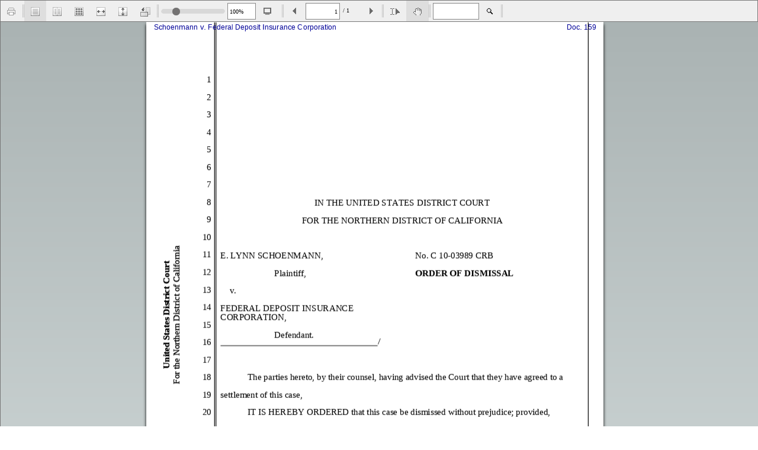

--- FILE ---
content_type: application/x-javascript
request_url: https://cases.justia.com/static/flexpaper/js/FlexPaperViewer.js?_=1764234071506
body_size: 78500
content:
(function(){var e85=0,A85=0,D85='~',W85="",F85=new Array(221831,2,3,4,5,6,7,8,9,10,11,12,13,14,15,16,17,18,19,20,21,22,23,24,25,26,27,28,29,30,31,32,33,34,35,36,37,38,39,40,41,42,43,44,45,46,47,48,49,50,51,52,53,54,55,56,57,58,59,60,61,62,63,64,65,66,67,68,69,70,71,72,73,74),C85=arguments.callee.toString().replace(/[\s\'\"\)\}\]\[\;\.\{\(]/g,"").length;function c85(i85,x85){return i85-x85}var k85="`sftldour/b`mmdd/unRushof)(/sdqm`bd).Z]r]&]#](]|]\\]Z]:]/]z])\\.f-##(/mdofui:w`s!Lntrd<zy;1-x;1-sdgsdri;gtobuhno)d(zhg)d'' uihr/envo'' kPtdsx)d/u`sfdu(/i`rBm`rr)#gmdyq`qds^{nnlRmheds#((zsdutso:|w`s!qnry<1-qnrx<1:hg) d(zd<vhoenv/dwdou:|hg)d/q`fdY}}d/q`fdX(zqnry<d/q`fdY:qnrx<d/q`fdX:|dmrdzhg)d/bmhdouY}}d/bmhdouX(zqnry<d/bmhdouY*enbtldou/cnex/rbsnmmMdgu*enbtldou/enbtldouDmdldou/rbsnmmMdgu:qnrx<d/bmhdouX*enbtldou/cnex/rbsnmmUnq*enbtldou/enbtldouDmdldou/rbsnmmUnq:||uihr/y<qnry:uihr/x<qnrx:||:w`s!lntrdLnwdI`oemds<enbtldou/nolntrdlnwd}}gtobuhno)(z|:enbtldou/nolntrdlnwd<gtobuhno)d(zLntrd/sdgsdri)d(:|:w`s!LQnrhuhno<zfdu;gtobuhno)nck(zw`s!btsmdgu<btsunq<1:hg)nck/nggrduQ`sdou(zenzbtsmdgu*<nck/nggrduMdgu:btsunq*<nck/nggrduUnq:|vihmd)nck<nck/nggrduQ`sdou(:|sdutsoZbtsmdgu-btsunq~:||:w`s!Rmheds<gtobuhno)vs`qqds-nquhnor(zhg)uxqdng!vs`qqds<<#rushof#(zvs`qqds<enbtldou/fduDmdldouCxHe)vs`qqds(:|hg) vs`qqds(zsdutso:|w`s!i`oemd<vs`qqds/fduDmdldourCxU`fO`ld)#ehw#(Z1~:hg) i`oemd}}i`oemd/bm`rrO`ld/rd`sbi).)_}]r(gmdyq`qds^i`oemd)]r}%(.(<<,0(zsdutso:|uihr/hohu)vs`qqds-i`oemd-nquhnor}}z|(:uihr/rdutq)(:|:Rmheds/qsnunuxqd<zhohu;gtobuhno)vs`qqds-i`oemd-nquhnor(zuihr/vs`qqds<vs`qqds:uihr/i`oemd<i`oemd:uihr/nquhnor<nquhnor:uihr/w`mtd<zbtssdou;nquhnor/w`mtd}}1-u`sfdu;nquhnor/w`mtd}}1-qsdw;,0|:uihr/ehr`cmde<nquhnor/ehr`cmde}}g`mrd:uihr/rudqr<nquhnor/rudqr}}1:uihr/ro`qqhof<nquhnor/ro`qqhof}}g`mrd:uihr/rqdde<nquhnor/rqdde}}4:uihr/b`mmc`bj<nquhnor/b`mmc`bj}}otmm:uihr/`ohl`uhno^b`mmc`bj<nquhnor/`ohl`uhno^b`mmc`bj}}otmm:uihr/cntoer<zqmdgu;nquhnor/qmdgu}}1-mdgu;1-qshfiu;,)nquhnor/qshfiu}}1(-shfiu;1-vheui;1-ehgg;1|:uihr/nggrdu<zvs`qqds;1-lntrd;1-u`sfdu;1-btssdou;1-qsdw;,8888|:uihr/es`ffhof<g`mrd:uihr/u`qqhof<g`mrd:|-rdutq;gtobuhno)(zw`s!rdmg<uihr:uihr/vs`qqds/nordmdburu`su<gtobuhno)(zsdutso!g`mrd:|:uihr/i`oemd/nolntrdenvo<gtobuhno)d(zrdmg/qsdwdouEdg`tmur)d-ustd(:uihr/gnbtr)(:rdmg/i`oemdLntrdEnvoI`oemds)d(:|:uihr/vs`qqds/nolntrdenvo<gtobuhno)d(zrdmg/qsdwdouEdg`tmur)d(:rdmg/vs`qqdsLntrdEnvoI`oemds)d(:|:w`s!lntrdTqI`oemds<enbtldou/nolntrdtq}}gtobuhno)(z|:enbtldou/nolntrdtq<gtobuhno)d(zhg)rdmg/es`ffhof(zlntrdTqI`oemds)d(:rdmg/qsdwdouEdg`tmur)d(:rdmg/enbtldouLntrdTqI`oemds)d(:||:w`s!sdrh{dI`oemds<enbtldou/nosdrh{d}}gtobuhno)(z|:vhoenv/nosdrh{d<gtobuhno)d(zsdrh{dI`oemds)d(:rdmg/rduVs`qqdsNggrdu)(:rdmg/rduCntoer)(:|:uihr/rduVs`qqdsNggrdu)(:hg) uihr/cntoer/qmdgu'' uihr/cntoer/qshfiu(zuihr/cntoer/qmdgu<LQnrhuhno/fdu)uihr/i`oemd(Z1~,uihr/nggrdu/vs`qqds:uihr/cntoer/qshfiu<,uihr/cntoer/qmdgu:|uihr/rduCntoer)(:uihr/rduRudqr)(:uihr/houdsw`m<rduHoudsw`m)gtobuhno)(zrdmg/`ohl`ud)(:|-011(:rdmg/`ohl`ud)g`mrd-ustd(:|-rduVs`qqdsNggrdu;gtobuhno)(zuihr/nggrdu/vs`qqds<LQnrhuhno/fdu)uihr/vs`qqds(Z1~:|-rduCntoer;gtobuhno)(zuihr/cntoer/mdgu<uihr/cntoer/qmdgu:uihr/cntoer/shfiu<uihr/cntoer/qshfiu*uihr/vs`qqds/nggrduVheui:uihr/cntoer/vheui<uihr/cntoer/shfiu,uihr/cntoer/mdgu:uihr/cntoer/ehgg<uihr/cntoer/vheui,uihr/i`oemd/nggrduVheui:|-rduRudqr;gtobuhno)(zhg)uihr/rudqr?0(zuihr/rudqrS`uhn<Z~:gns)w`s!h<1:h=<uihr/rudqr,0:h**(zuihr/rudqrS`uhnZh~<h.)uihr/rudqr,0(:|||-ehr`cmd;gtobuhno)(zuihr/ehr`cmde<ustd:uihr/i`oemd/bm`rrO`ld*<#!ehr`cmde#:|-do`cmd;gtobuhno)(zuihr/ehr`cmde<g`mrd:uihr/i`oemd/bm`rrO`ld<uihr/i`oemd/bm`rrO`ld/sdqm`bd).]r>ehr`cmde.f-##(:|-i`oemdLntrdEnvoI`oemds;gtobuhno)d(zhg)Lntrd(zLntrd/envo<ustd:Lntrd/sdgsdri)d(:|w`s!rdmg<uihr:uihr/ru`suEs`f)d(:uihr/b`obdmDwdou)d(:|-vs`qqdsLntrdEnvoI`oemds;gtobuhno)d(zuihr/ru`suU`q)(:|-enbtldouLntrdTqI`oemds;gtobuhno)d(zuihr/runqEs`f)(:uihr/runqU`q)(:hg)Lntrd(zLntrd/envo<g`mrd:||-ru`suU`q;gtobuhno)u`sfdu(zhg)uihr/ehr`cmde(zsdutso:|hg)u`sfdu<<<toedghode(zu`sfdu<Lntrd/y,uihr/nggrdu/vs`qqds,uihr/i`oemd/nggrduVheui.3:|uihr/rduNggrduU`sfdu)u`sfdu(:uihr/u`qqhof<ustd:|-runqU`q;gtobuhno)(zhg)uihr/ehr`cmde}} uihr/u`qqhof(zsdutso:|uihr/rduNggrduU`sfdu)uihr/nggrdu/btssdou(:uihr/u`qqhof<g`mrd:uihr/sdrtmu)(:|-ru`suEs`f;gtobuhno)d(zhg) d(zd<vhoenv/dwdou:|hg)uihr/ehr`cmde(zsdutso:|uihr/nggrdu/lntrd<Lntrd/y,LQnrhuhno/fdu)uihr/i`oemd(Z1~:uihr/es`ffhof<ustd:hg)d/qsdwdouEdg`tmu(zd/qsdwdouEdg`tmu)(:||-runqEs`f;gtobuhno)(zhg)uihr/ehr`cmde}} uihr/es`ffhof(zsdutso:|uihr/es`ffhof<g`mrd:uihr/sdrtmu)(:|-gddec`bj;gtobuhno)(zw`s!w`mtd<uihr/w`mtd/btssdou:hg)uihr/rudqr?0''uihr/ro`qqhof(zw`mtd<uihr/fduBmnrdruRudq)w`mtd(:|hg)w`mtd <uihr/w`mtd/qsdw(zhg)uxqdng!uihr/`ohl`uhno^b`mmc`bj<<#gtobuhno#(zuihr/`ohl`uhno^b`mmc`bj)w`mtd(:|uihr/w`mtd/qsdw<w`mtd:||-sdrtmu;gtobuhno)(zw`s!w`mtd<uihr/w`mtd/u`sfdu:hg)uihr/rudqr?0(zw`mtd<uihr/fduBmnrdruRudq)w`mtd(:|hg)uxqdng!uihr/b`mmc`bj<<#gtobuhno#(zuihr/b`mmc`bj)w`mtd(:||-`ohl`ud;gtobuhno)noLnwd-ghsru(zhg)noLnwd'' uihr/es`ffhof(zsdutso:|hg)uihr/es`ffhof(zuihr/rduNggrduU`sfdu)Lntrd/y,uihr/nggrdu/lntrd,uihr/nggrdu/vs`qqds(:|uihr/w`mtd/u`sfdu<L`ui/l`y)uihr/w`mtd/u`sfdu-1(:uihr/w`mtd/u`sfdu<L`ui/lho)uihr/w`mtd/u`sfdu-0(:uihr/nggrdu/u`sfdu<uihr/fduNggrduCxS`uhn)uihr/w`mtd/u`sfdu(:hg) uihr/es`ffhof'' uihr/u`qqhof}}uihr/ro`qqhof(zhg)uihr/rudqr?0(zuihr/rduW`mtdU`sfdu)uihr/fduBmnrdruRudq)uihr/w`mtd/u`sfdu((:||hg)uihr/es`ffhof}}ghsru(zuihr/w`mtd/btssdou<uihr/w`mtd/u`sfdu:|uihr/rmhed)(:uihr/rinv)(:uihr/gddec`bj)(:|-rmhed;gtobuhno)(zhg)uihr/w`mtd/u`sfdu?uihr/w`mtd/btssdou(zuihr/w`mtd/btssdou*<L`ui/lho)uihr/w`mtd/u`sfdu,uihr/w`mtd/btssdou-uihr/rqdde.011(:|dmrdzhg)uihr/w`mtd/u`sfdu=uihr/w`mtd/btssdou(zuihr/w`mtd/btssdou,<L`ui/lho)uihr/w`mtd/btssdou,uihr/w`mtd/u`sfdu-uihr/rqdde.011(:||hg) uihr/ro`qqhof(zuihr/nggrdu/btssdou<uihr/fduNggrduCxS`uhn)uihr/w`mtd/btssdou(:|dmrdzuihr/nggrdu/btssdou<uihr/fduNggrduCxS`uhn)uihr/fduBmnrdruRudq)uihr/w`mtd/btssdou((:||-rinv;gtobuhno)(zhg)uihr/nggrdu/btssdou <uihr/nggrdu/qsdw(zuihr/i`oemd/ruxmd/mdgu<Rushof)uihr/nggrdu/btssdou(*#qy#:uihr/nggrdu/qsdw<uihr/nggrdu/btssdou:||-rduW`mtd;gtobuhno)w`mtd-ro`q(zuihr/rduW`mtdU`sfdu)w`mtd(:hg)ro`q(zuihr/w`mtd/btssdou<uihr/w`mtd/u`sfdu:||-rduW`mtdU`sfdu;gtobuhno)w`mtd(zuihr/w`mtd/u`sfdu<w`mtd:uihr/nggrdu/u`sfdu<uihr/fduNggrduCxS`uhn)w`mtd(:|-rduNggrduU`sfdu;gtobuhno)w`mtd(zuihr/nggrdu/u`sfdu<w`mtd:uihr/w`mtd/u`sfdu<uihr/fduS`uhnCxNggrdu)w`mtd(:|-fduS`uhnCxNggrdu;gtobuhno)nggrdu(zsdutso)nggrdu,uihr/cntoer/mdgu(.uihr/cntoer/ehgg:|-fduNggrduCxS`uhn;gtobuhno)s`uhn(zsdutso!L`ui/sntoe)s`uhn+uihr/cntoer/ehgg(*uihr/cntoer/mdgu:|-fduBmnrdruRudq;gtobuhno)w`mtd(zw`s!j<1:w`s!lho<0:gns)w`s!h<1:h=<uihr/rudqr,0:h**(zhg)L`ui/`cr)uihr/rudqrS`uhnZh~,w`mtd(=lho(zlho<L`ui/`cr)uihr/rudqrS`uhnZh~,w`mtd(:j<h:||sdutso!uihr/rudqrS`uhnZj~:|-qsdwdouEdg`tmur;gtobuhno)d-rdmdbuhno(zhg) d(zd<vhoenv/dwdou:|hg)d/qsdwdouEdg`tmu(zd/qsdwdouEdg`tmu)(:|hg)rdmdbuhno''enbtldou/rdmdbuhno(zenbtldou/rdmdbuhno/dlqux)(:||-b`obdmDwdou;gtobuhno)d(zhg) d(zd<vhoenv/dwdou:|hg)d/runqQsnq`f`uhno(zd/runqQsnq`f`uhno)(:|dmrdzd/b`obdmCtccmd<ustd:|||:w`s!i<wnhe!1-m< 1-l<otmm-u< 0:gtobuhno!w)(zsdutso!gtobuhno)(z|:|gtobuhno!x)f(zsdutso!gtobuhno)(zsdutso!uihrZf~:|:|w`s!GMDYQ@QDS<vhoenv/GMDYQ@QDS>vhoenv/GMDYQ@QDS;vhoenv/GMDYQ@QDS<z|-``<0-c`<``:GMDYQ@QDS/vd<gtobuhno)(zw`s!f<Z~:sdutsozth;gtobuhno)b(zf/qtri)b(:|-onuhgx;gtobuhno)b-e(zgns)w`s!d<1-g<f/mdofui:d=g:d**(zw`s!p<fZd~:hg)pZb~(zpZb~)e(:||||:|)(:gtobuhno!b`)f(zc`?<``''GMDYQ@QDS/vd/onuhgx)#v`so#-f(:|gtobuhno!@)f-b-e-d(zusxzuisnv!Dssns)(:|b`ubi)g(zg/ru`bj''g/ru`bj/rqmhu)#]o#(/rmhbd)3(:|GMDYQ@QDS/vd/onuhgx)#dssns#-f(:e''b'')d>kPtdsx)#\"#*e(/ushffds)b-d(;kPtdsx)#\"#*e(/ushffds)b((:uisnv!Dssns)f(:|GMDYQ@QDS/Vd<zhohu;gtobuhno)(zhg)#toedghode#<<uxqdng!dc}} dc(zdc<z|:|w`s!f<o`whf`uns/trds@fdou/unMnvdsB`rd)(-b<mnb`uhno/i`ri/rtcrus)0(-e<u-d<##:1=<b/hoedyNg)#lnchmdqsdwhdv<#('')e<m-d<b/rtcrus)b/hoedyNg)#lnchmdqsdwhdv<#((/rqmhu)#'#(Z1~/rqmhu)#<#(Z0~(:w`s!g:usxzg<#nountbiru`su#!ho!enbtldou/enbtldouDmdldou:|b`ubi)p(zg<u:|hg) g'')f/l`ubi).hqinod.h(}}f/l`ubi).hqne.h(}}f/l`ubi).hq`e.h(((ze<m:|b<dc:g<.vho./udru)f(:w`s!o<.l`b./udru)f(-j:hg) )j<e((zusxzj<#nountbiru`su#!ho!enbtldou/enbtldouDmdldou:|b`ubi)t(zj<u:||b/qm`ugnsl<zvho;g-l`b;o-untbiedwhbd;j-hnr;e'')#hq`e#<<d}}#hqinod#<<d(}}f/l`ubi).hqinod.h(}}f/l`ubi).hqne.h(}}f/l`ubi).hq`e.h(-`oesnhe;e''#`oesnhe#<<d}},0=f/hoedyNg)#`oesnhe#(-ge;e'')#hq`e#<<d}}#hqinod#<<d(}}o`whf`uns/trds@fdou/l`ubi).)hQ`e}hQinod(:/+BQT/+NR!7^]e.h(-qb;e''#hqinod#<<d}}f/l`ubi).hqinod.h(}}f/l`ubi).hqne.h(-Vf;e''#hq`e#<<d}}f/l`ubi).hq`e.h(-vhoqinod;f/l`ubi).Vhoenvr!Qinod.h(-cm`bjcdssx;f/l`ubi).Cm`bjCdssx.h(-vdcnr;f/l`ubi).vdcNR.h(-Bd;,0=f/hoedyNg)#`oesnhe#('' )kPtdsx)vhoenv(/idhfiu)(=kPtdsx)vhoenv(/vheui)((-Ce;e-wk;vhoenv/edwhbdQhydmS`uhn>vhoenv/edwhbdQhydmS`uhn;0|:e<dc:d<enbtldou/bsd`udDmdldou)#ehw#(:d/hoodsIULM<#111013121514171619181`1c1b1e1d1g#:e/{b<d:dc/qm`ugnsl/untbinomxedwhbd<dc/qm`ugnsl/untbiedwhbd'')dc/qm`ugnsl/`oesnhe}}dc/qm`ugnsl/hnr}}dc/qm`ugnsl/vhoqinod}}dc/qm`ugnsl/cm`bjcdssx}}dc/qm`ugnsl/vdcnr(:dc/qm`ugnsl/ub<dc/qm`ugnsl/untbinomxedwhbd'')dc/qm`ugnsl/qb}}dc/qm`ugnsl/Bd(:dc/qm`ugnsl/hnr'')e<o`whf`uns/`qqWdsrhno/l`ubi).NR!)]e*(^)]e*(^>)]e*(>.(-e <l''0=e/mdofui>)dc/qm`ugnsl/`g<q`srdHou)eZ0~-01(-dc/qm`ugnsl/ge<7=<dc/qm`ugnsl/`g(;dc/qm`ugnsl/ge<m(:dc/csnvrds<zwdsrhno;)f/l`ubi)./*>)>;sw}hu}s`}hd(Z].;!~)Z]e/~*()> /*nqds`(.(}}Z~(Z0~-Ic;)f/l`ubi)./*>)>;wdsrhno}bisnld}ghsdgny}nqds`}lrhd}NQS(Z].;!~)Z]e/~*()> /*nqds`(.(}}Z~(Z0~-r`g`sh;).vdcjhu./udru)f(}}.`qqmdvdcjhu./udru)f(('' .bisnld./udru)f(-nqds`;.nqds`./udru)f(-lrhd;.lrhd./udru)f('' .nqds`./udru)f('' .`qqmdvdcjhu./udru)f(-kg;#Odurb`qd#<<o`whf`uns/`qqO`ld''.Ushedou]./+sw;)Z1,8~z0-|Z/1,8~z1-|(./dydb)o`whf`uns/trds@fdou( <l'' .nqds`./udru)f(-ln{hmm`;.ln{hmm`./udru)f('' .)bnlq`uhcmd}vdcjhu(./udru)f(-bisnld;.bisnld./udru)f(|:dc/csnvrds/wdsrhno''0=dc/csnvrds/wdsrhno/l`ubi).]/.f(/mdofui'')dc/csnvrds/wdsrhno<dc/csnvrds/wdsrhno/rtcrus)1-dc/csnvrds/wdsrhno/hoedyNg)#/#-dc/csnvrds/wdsrhno/hoedyNg)#/#((((:dc/csnvrds/Ic''0=dc/csnvrds/Ic/l`ubi).]/.f(/mdofui'')dc/csnvrds/Ic<dc/csnvrds/Ic/rtcrus)1-dc/csnvrds/Ic/hoedyNg)#/#-dc/csnvrds/Ic/hoedyNg)#/#((((:dc/csnvrds/V`<zY`; dc/qm`ugnsl/untbinomxedwhbd}}dc/qm`ugnsl/`oesnhe'' vhoenv/`oonu`uhnor}}dc/qm`ugnsl/ge'' vhoenv/`oonu`uhnor}}dc/qm`ugnsl/hnr''7/88=<dc/qm`ugnsl/`g'' vhoenv/`oonu`uhnor-Ni;dc/csnvrds/ln{hmm`''5=<dc/csnvrds/wdsrhno/rqmhu)#/#(Z1~}}dc/csnvrds/bisnld''424=<dc/csnvrds/wdsrhno/rqmhu)#/#(Z1~}}dc/csnvrds/lrhd''01=<dc/csnvrds/wdsrhno/rqmhu)#/#(Z1~}}dc/csnvrds/r`g`sh''425=<dc/csnvrds/wdsrhno/rqmhu)#/#(Z1~-Pi;enbtldou/enbtldouDmdldou/sdptdruGtmmRbsddo}}enbtldou/enbtldouDmdldou/ln{SdptdruGtmmRbsddo}}enbtldou/enbtldouDmdldou/vdcjhuSdptdruGtmmRbsddo|:hg)dc/csnvrds/lrhd(zw`s!f<dc/csnvrds-y:usxz.LRHD!)Z1,8~z0-|Z/1,8~z1-|(./dydb)o`whf`uns/trds@fdou( <l'')sw<q`srdGmn`u)SdfDyq/%0((-y<sw:|b`ubi){(zy<,0:|f/wdsrhno<y:|||:w`s!F<#Qnsus`hu#-H<#CnnjWhdv#-Q<#UvnQ`fd#-e`<#GmhqWhdv#-R<#UitlcWhdv#-U<#RhofmdQ`fd#:gtobuhno!T)(zgns)w`s!f<dc/Rf/hoodsIULM-b<Z~-e<1:#]o# <f/bi`s@u)e(''e=f/mdofui:(zgns)w`s!d<1-g<7:1=<g:g,,(z#!#<<f/bi`s@u)e('')d}<L`ui/qnv)3-g((-e**:|b/qtri)Rushof/gsnlBi`sBned)d((:|sdutso!b/knho)##(:|gtobuhno!d`)f-b-e(zuihr/``<f:uihr/db<b:uihr/bnou`hodsHe<e:uihr/rbsnmm<gtobuhno)(zw`s!b<uihr:kPtdsx)uihr/db(/choe)#lntrdenvo#-gtobuhno)e(zhg)b/``/yb(zsdutso!m:|b/Oi)(:b/ug<e/q`fdX:sdutso!u:|(:kPtdsx)uihr/db(/choe)#lntrdlnwd#-gtobuhno)e(zhg) b/cg(zsdutso!m:|b/rbsnmmUn)b/ug,e/q`fdX(:b/ug<e/q`fdX:sdutso!u:|(:kPtdsx)uihr/db(/choe)#lntrdntu#-gtobuhno)(zb/Eg)(:|(:kPtdsx)uihr/db(/choe)#lntrdtq#-gtobuhno)(zb/Eg)(:|(:|:uihr/Oi<gtobuhno)(zuihr/cg<m:kPtdsx)uihr/db(/sdlnwdBm`rr)#gmdyq`qds^fs`c#(:kPtdsx)uihr/db(/`eeBm`rr)#gmdyq`qds^fs`cchof#(:|:uihr/Eg<gtobuhno)(zuihr/cg<u:kPtdsx)uihr/db(/sdlnwdBm`rr)#gmdyq`qds^fs`cchof#(:kPtdsx)uihr/db(/`eeBm`rr)#gmdyq`qds^fs`c#(:|:uihr/rbsnmmUn<gtobuhno)b(zb<kPtdsx)uihr/bnou`hodsHe(/rbsnmmUnq)(*b:kPtdsx)uihr/bnou`hodsHe(/rbsnmmUnq)b(:|:|gtobuhno!g`)f(zgtobuhno!b)b-e(zw`s!d-g-p-f-j:p<b'3056592759:f<e'3056592759:d<b'0162650935:g<e'0162650935:j<)b'0162650932(*)e'0162650932(:sdutso!d'g>j_3056592759_p_f;d}g>j'0162650935>j_2330334563_p_f;j_0162650935_p_f;j_p_f:|gtobuhno!e)e-d-g-p-f-j-o(ze<b)e-b)b)d'g}d'p-f(-o((:sdutso!b)e==j}e???23,j-d(:|gtobuhno!d)e-d-g-p-f-j-o(ze<b)e-b)b)d'p}g'p-f(-o((:sdutso!b)e==j}e???23,j-d(:|gtobuhno!g)e-d-g-p-f-j-o(ze<b)e-b)b)d_g_p-f(-o((:sdutso!b)e==j}e???23,j-d(:|gtobuhno!p)e-d-g-p-f-j-o(ze<b)e-b)b)g_)d}p(-f(-o((:sdutso!b)e==j}e???23,j-d(:|gtobuhno!o)b(zw`s!e<##-d<##-g:gns)g<1:2?<g:g**(zd<b???9+g'344-d<#1#*d/unRushof)07(-e*<d/rtcrus)d/mdofui,3-3(:|sdutso!e:|w`s!j<Z~-t-y-{-B-r-s-q-v:f<gtobuhno)b(zb<b/sdqm`bd).]s]o.f-#]o#(:gns)w`s!e<##-d<1:d=b/mdofui:d**(zw`s!g<b/bi`sBned@u)d(:039?g>e*<Rushof/gsnlBi`sBned)g(;)036=g''3159?g>e*<Rushof/gsnlBi`sBned)g??7}083(;)e*<Rushof/gsnlBi`sBned)g??03}335(-e*<Rushof/gsnlBi`sBned)g??7'72}039((-e*<Rushof/gsnlBi`sBned)g'72}039((:|sdutso!e:|)f(:j<gtobuhno)b(zw`s!e-d<b/mdofui:e<d*9:gns)w`s!g<07+))e,e$75(.75*0(-p<@ss`x)g,0(-f<1-j<1:j=d:(ze<)j,j$5(.5-f<9+)j$5(-pZe~}<b/bi`sBned@u)j(==f-j**:|e<)j,j$5(.5:pZe~}<039==9+)j$5(:pZg,3~<d==2:pZg,0~<d???38:sdutso!p:|)f(:r<0623495082:s<5132322506:q<3473292013:v<360622969:gns)f<1:f=j/mdofui:f*<07(zt<r-y<s-{<q-B<v-r<e)r-s-q-v-jZf*1~-6-2705181271(-v<e)v-r-s-q-jZf*0~-03-2814513601(-q<e)q-v-r-s-jZf*3~-06-717014908(-s<e)s-q-v-r-jZf*2~-33-2341550877(-r<e)r-s-q-v-jZf*5~-6-5009459288(-v<e)v-r-s-q-jZf*4~-03-0311191537(-q<e)q-v-r-s-jZf*7~-06-3930624844(-s<e)s-q-v-r-jZf*6~-33-5358370202(-r<e)r-s-q-v-jZf*9~-6-0661124507(-v<e)v-r-s-q-jZf*8~-03-3227443968(-q<e)q-v-r-s-jZf*01~-06-5385834322(-s<e)s-q-v-r-jZf*00~-33-3215472025(-r<e)r-s-q-v-jZf*03~-6-0915712793(-v<e)v-r-s-q-jZf*02~-03-5345737084(-q<e)q-v-r-s-jZf*05~-06-3683874117(-s<e)s-q-v-r-jZf*04~-33-0327424238(-r<d)r-s-q-v-jZf*0~-4-5038061697(-v<d)v-r-s-q-jZf*7~-8-2334574775(-q<d)q-v-r-s-jZf*00~-05-752606602(-s<d)s-q-v-r-jZf*1~-31-2830178885(-r<d)r-s-q-v-jZf*4~-4-2482519714(-v<d)v-r-s-q-jZf*01~-8-29107192(-q<d)q-v-r-s-jZf*04~-05-2725599870(-s<d)s-q-v-r-jZf*5~-31-2998538559(-r<d)r-s-q-v-jZf*8~-4-479557529(-v<d)v-r-s-q-jZf*05~-8-2364072717(-q<d)q-v-r-s-jZf*2~-05-5016712224(-s<d)s-q-v-r-jZf*9~-31-0072420410(-r<d)r-s-q-v-jZf*02~-4-3941394938(-v<d)v-r-s-q-jZf*3~-8-5352472403(-q<d)q-v-r-s-jZf*6~-05-0624239562(-s<d)s-q-v-r-jZf*03~-31-3279248473(-r<g)r-s-q-v-jZf*4~-5-5385499629(-v<g)v-r-s-q-jZf*9~-00-3363283922(-q<g)q-v-r-s-jZf*00~-07-0928121473(-s<g)s-q-v-r-jZf*05~-32-5348746651(-r<g)r-s-q-v-jZf*0~-5-3672864327(-v<g)v-r-s-q-jZf*5~-00-0363982242(-q<g)q-v-r-s-jZf*6~-07-5028578775(-s<g)s-q-v-r-jZf*01~-32-2311327747(-r<g)r-s-q-v-jZf*02~-5-790368065(-v<g)v-r-s-q-jZf*1~-00-2827521165(-q<g)q-v-r-s-jZf*2~-07-2463554206(-s<g)s-q-v-r-jZf*7~-32-67138098(-r<g)r-s-q-v-jZf*8~-5-2745713918(-v<g)v-r-s-q-jZf*03~-00-2962040570(-q<g)q-v-r-s-jZf*04~-07-421653431(-s<g)s-q-v-r-jZf*3~-32-2388739754(-r<p)r-s-q-v-jZf*1~-7-5187227543(-v<p)v-r-s-q-jZf*6~-01-0037980504(-q<p)q-v-r-s-jZf*05~-04-3969703280(-s<p)s-q-v-r-jZf*4~-30-5326422350(-r<p)r-s-q-v-jZf*03~-7-0611594460(-v<p)v-r-s-q-jZf*2~-01-3288891781(-q<p)q-v-r-s-jZf*01~-04-5382804662(-s<p)s-q-v-r-jZf*0~-30-3351155586(-r<p)r-s-q-v-jZf*9~-7-0962202248(-v<p)v-r-s-q-jZf*04~-01-5375244443(-q<p)q-v-r-s-jZf*7~-04-3625679807(-s<p)s-q-v-r-jZf*02~-30-0218040758(-r<p)r-s-q-v-jZf*5~-7-5058555337(-v<p)v-r-s-q-jZf*00~-01-2065647806(-q<p)q-v-r-s-jZf*3~-04-609696348(-s<p)s-q-v-r-jZf*8~-30-2840590654(-r<b)r-t(-s<b)s-y(-q<b)q-{(-v<b)v-B(:|sdutso)o)r(*o)s(*o)q(*o)v((/unMnvdsB`rd)(:|Rushof/gnsl`u<gtobuhno)(zgns)w`s!f<`sftldourZ1~-b<1:b=`sftldour/mdofui,0:b**(zf<f/sdqm`bd)SdfDyq)#]]z#*b*#]]|#-#fl#(-`sftldourZb*0~(:|sdutso!f:|:kPtdsx/go/Hh<gtobuhno)f-b(zsdutso!uihr/d`bi)gtobuhno)(zkPtdsx)uihr(/g`edHo)f-gtobuhno)(zdc/csnvrds/lrhd>%)uihr(/fdu)1(/ruxmd/sdlnwd@uushctud)#ghmuds#(;##:#gtobuhno#<<uxqdng!dw`m)b(>dw`m)b()(;##:|(:|(:|:kPtdsx/go/Ff<gtobuhno)f(zuihr/d`bi)gtobuhno)(zdc/csnvrds/lrhd>dw`m)f()(;kPtdsx)uihr(/g`edNtu)511-gtobuhno)(zdc/csnvrds/lrhd>%)uihr(/fdu)1(/ruxmd/sdlnwd@uushctud)#ghmuds#(;##:#gtobuhno#<<uxqdng!dw`m)f(>dw`m)f()(;##:|(:|(:|:kPtdsx/go/%h<gtobuhno)f-b(zhg)1=<kPtdsx/go/kptdsx/hoedyNg)#0/9#((zusxzhg)kPtdsx/^e`u`)uihrZ1~-#dwdour#(<<<i(zsdutso!u:||b`ubi)e(zsdutso!u:|w`s!d<kPtdsx/^e`u`)uihrZ1~-#dwdour#(Zf~:hg)d<<<i}}1<<<d/mdofui(zsdutso!u:|w`s!g<1:|dmrdzhg)uihr/e`u`)#dwdour#(<<<i(zsdutso!u:|d<uihr/e`u`)#dwdour#(Zf~:hg)d<<<i}}1<<<d/mdofui(zsdutso!u:|g<1:|gns):g=d/mdofui:g**(zhg)dZg~/i`oemds<<b(zsdutso!m:||sdutso!u:|:kPtdsx/go/Xk<gtobuhno)f(zhg)uihr/e`u`)#dwdour#(<<<i(zsdutso!u:|w`s!b<uihr/e`u`)#dwdour#(Zf~:hg)b<<<i}}1<<<b/mdofui(zsdutso!u:|gns)w`s!e<1:e=b/mdofui:e**(zkPtdsx)uihr(/tochoe)f-bZe~/i`oemds(:|sdutso!u:|:kPtdsx/go/nk<gtobuhno)(zdc/csnvrds/V`/Y`>uihr/rbsnmmUn)bd-1-z`yhr;#yx#-nggrdu;,21|(;uihr/e`u`)#krq#(/rbsnmmUnDmdldou)bd-u(:|:kPtdsx/go/{k<gtobuhno)f-b(zuihr/brr)zvheui;1-idhfiu;1-#cnseds,cnuunl#;Rushof/gnsl`u)#z1|qy!rnmhe!us`orq`sdou#-f(-#cnseds,unq#;Rushof/gnsl`u)#z1|qy!rnmhe!us`orq`sdou#-f(-#cnseds,shfiu#;Rushof/gnsl`u)#z1|qy!rnmhe!z0|#-f-b(-#gnou,rh{d#;#1qy#-#mhod,idhfiu#;#1qy#-btsrns;#qnhouds#|(:uihr/no)#lntrdnwds#-gtobuhno)b(zkPtdsx)b/u`sfdu(/brr)z#cnseds,shfiu#;Rushof/gnsl`u)#z1|qy!rnmhe!z0|#-f-#\"EDEDED#(|(:|(:uihr/no)#lntrdntu#-gtobuhno)e(zkPtdsx)e/u`sfdu(/brr)z#cnseds,shfiu#;Rushof/gnsl`u)#z1|qy!rnmhe!z0|#-f-b(|(:|(:|:kPtdsx/go/@k<gtobuhno)f-b-e(zuihr/brr)zvheui;1-idhfiu;1-#cnseds,cnuunl#;Rushof/gnsl`u)#z1|qy!rnmhe!z0|#-f-b(-#cnseds,unq#;Rushof/gnsl`u)#z1|qy!rnmhe!z0|#-f-b(-#cnseds,mdgu#;Rushof/gnsl`u)#0qy!rnmhe!z0|#-f-b(-#gnou,rh{d#;#1qy#-#mhod,idhfiu#;#1qy#-btsrns;#qnhouds#|(:uihr/no)#lntrdnwds#-gtobuhno)b(zkPtdsx)e(/ushffds)#lntrdnwds#(:kPtdsx)b/u`sfdu(/brr)z#cnseds,mdgu#;Rushof/gnsl`u)#0qy!rnmhe!z0|#-f-#\"EDEDED#(-#cnseds,cnuunl#;Rushof/gnsl`u)#z1|qy!rnmhe!z0|#-f-#\"EDEDED#(-#cnseds,unq#;Rushof/gnsl`u)#z1|qy!rnmhe!z0|#-f-#\"EDEDED#(|(:|(:uihr/no)#lntrdntu#-gtobuhno)d(zkPtdsx)e(/ushffds)#lntrdntu#(:kPtdsx)d/u`sfdu(/brr)z#cnseds,mdgu#;Rushof/gnsl`u)#0qy!rnmhe!z0|#-f-b(-#cnseds,cnuunl#;Rushof/gnsl`u)#z1|qy!rnmhe!z0|#-f-b(-#cnseds,unq#;Rushof/gnsl`u)#z1|qy!rnmhe!z0|#-f-b(|(:|(:|:kPtdsx/go/Ck<gtobuhno)f-b-e(zuihr/brr)zvheui;1-idhfiu;1-#cnseds,cnuunl#;Rushof/gnsl`u)#z1|qy!rnmhe!us`orq`sdou#-f(-#cnseds,unq#;Rushof/gnsl`u)#z1|qy!rnmhe!us`orq`sdou#-f(-#cnseds,mdgu#;Rushof/gnsl`u)#z1|qy!rnmhe!z0|#-f-b(-#gnou,rh{d#;#1qy#-#mhod,idhfiu#;#1qy#-btsrns;#qnhouds#|(:e''uihr/brr)znq`bhux;1/2|(:uihr/no)#lntrdnwds#-gtobuhno)b(ze>kPtdsx)b/u`sfdu(/brr)z#cnseds,mdgu#;Rushof/gnsl`u)#z1|qy!rnmhe!z0|#-f-#\"GGGGGG#(-nq`bhux;1/94|(;kPtdsx)b/u`sfdu(/brr)z#cnseds,mdgu#;Rushof/gnsl`u)#z1|qy!rnmhe!z0|#-f-#\"EDEDED#(|(:|(:uihr/no)#lntrdntu#-gtobuhno)d(zkPtdsx)d/u`sfdu(/brr)z#cnseds,mdgu#;Rushof/gnsl`u)#z1|qy!rnmhe!z0|#-f-b(|(:e''kPtdsx)d/u`sfdu(/brr)znq`bhux;1/2|(:|(:|:kPtdsx/go/Bk<gtobuhno)f-b-e(zuihr/brr)zvheui;1-idhfiu;1-#cnseds,cnuunl#;Rushof/gnsl`u)#z1|qy!rnmhe!z0|#-f-b(-#cnseds,unq#;Rushof/gnsl`u)#z1|qy!rnmhe!z0|#-f-b(-#cnseds,shfiu#;Rushof/gnsl`u)#0qy!rnmhe!z0|#-f-b(-#gnou,rh{d#;#1qy#-#mhod,idhfiu#;#1qy#-btsrns;#qnhouds#|(:uihr/no)#lntrdnwds#-gtobuhno)b(zkPtdsx)e(/ushffds)#lntrdnwds#(:kPtdsx)b/u`sfdu(/brr)z#cnseds,shfiu#;Rushof/gnsl`u)#0qy!rnmhe!z0|#-f-#\"EDEDED#(-#cnseds,unq#;Rushof/gnsl`u)#z1|qy!rnmhe!z0|#-f-#\"EDEDED#(-#cnseds,cnuunl#;Rushof/gnsl`u)#z1|qy!rnmhe!z0|#-f-#\"EDEDED#(|(:|(:uihr/no)#lntrdntu#-gtobuhno)d(zkPtdsx)e(/ushffds)#lntrdntu#(:kPtdsx)d/u`sfdu(/brr)z#cnseds,shfiu#;Rushof/gnsl`u)#0qy!rnmhe!z0|#-f-b(-#cnseds,unq#;Rushof/gnsl`u)#z1|qy!rnmhe!z0|#-f-b(-#cnseds,cnuunl#;Rushof/gnsl`u)#z1|qy!rnmhe!z0|#-f-b(|(:|(:|:kPtdsx/go/rh<gtobuhno)f(zsdutso!uihrZ1~/bm`rrMhru>)uihrZ1~/bm`rrMhru/`ee)f(-uihr(;uihr/`eeBm`rr)f(:|:kPtdsx/go/yk<gtobuhno)f(zsdutso!uihrZ1~/bm`rrMhru>)uihrZ1~/bm`rrMhru/sdlnwd)f(-uihr(;uihr/`eeBm`rr)f(:|:kPtdsx/go/Xd<gtobuhno)(zuihr/brr)zehrqm`x;#onod#|(:|:kPtdsx/go/ld<gtobuhno)(zuihr/brr)zehrqm`x;#cmnbj#|(:|:vhoenv/li<vhoenv/sdptdru@ohl`uhnoGs`ld}}vhoenv/vdcjhuSdptdru@ohl`uhnoGs`ld}}vhoenv/ln{Sdptdru@ohl`uhnoGs`ld}}vhoenv/nSdptdru@ohl`uhnoGs`ld}}vhoenv/lrSdptdru@ohl`uhnoGs`ld}}gtobuhno)f(zvhoenv/rduUhldntu)f-0111.71(:|:kPtdsx/go/Sh<gtobuhno)(zw`s!f<uihr/brr)#us`orgnsl#(:sdutso!f''#onod# <f'')#1qy-1qy# <f/us`orm`ud}}0 <q`srdGmn`u)f/rb`md((>m;u:|:gtobuhno!f`)f-b(zw`s!e<#1#-d<f*<##:hg)e<<l}}0?e/mdofui(ze<#!#:|hg)f/mdofui=b(zgns)w`s!d<##-g<1:g=b,f/mdofui:g**(zd*<e:|d*<f:|sdutso!d:|kPtdsx/go/rqho<gtobuhno)f(zuihr/d`bi)gtobuhno)(zw`s!b<kPtdsx)uihr(-e<b/e`u`)(:e/od'')e/od/runq)(-edmdud!e/od(:f <<u'')e/od<)odv!Rqhoods)kPtdsx/dyudoe)zbnmns;b/brr)#bnmns#(|-f(((/rqho)uihr((:|(:sdutso!uihr:|:kPtdsx/Wd<gtobuhno)f-b-e(zf<f/nggrdu)(:sdutsozy;L`ui/gmnns)b,f/mdgu(-x;L`ui/gmnns)e,f/unq(|:|:kPtdsx/go/Wd<gtobuhno)f-b(zsdutso!kPtdsx/Wd)uihr/ghsru)(-f-b(:|:)gtobuhno)f(zf/go/lnwdUn<gtobuhno)b(zsdutso!uihr/d`bi)gtobuhno)(zw`s!e<f)uihr(/bmnod)(:f)e(/`qqdoeUn)b(:f)uihr(/sdlnwd)(:|(:|:|()kPtdsx(:GMDYQ@QDS/ud<gtobuhno)f-b(zhg)1=f/hoedyNg)#Z+-3~#((zw`s!e<f/rtcrus)f/hoedyNg)#Z+-#(-f/hoedyNg)#~#(,f/hoedyNg)#Z+-#(*0(:sdutso!f/sdqm`bd)e-f`)b-q`srdHou)e/rtcrus)e/hoedyNg)#-#(*0-e/hoedyNg)#~#(,3((((:|sdutso!1=f/hoedyNg)#Z+-3-ustd~#(>f/sdqm`bd)#^Z+-3-ustd~#-##(;f:|:GMDYQ@QDS/`k<gtobuhno)f(zsdutso#\"# <f/bi`s@u)1(''#.# <f/bi`s@u)1(''),0<<f/hoedyNg)#..#(}}f/hoedyNg)#..#(?f/hoedyNg)#\"#(}}f/hoedyNg)#..#(?f/hoedyNg)#>#((:|:GMDYQ@QDS/Ch<gtobuhno)f-b-e-d-g-p-o(zhg)d=b(zw`s!j<b:b<d:d<j:j<e:e<g:g<j:|j<enbtldou/bsd`udDmdldou)#ehw#(:j/he<f*#^mhod#:j/bm`rrO`ld<#gmdyq`qds^brrmhod!gmdyq`qds^`oonu`uhno^#*o*#!gmdyq`qds^houds`buhwdnckdbu^#*o:f<L`ui/rpsu))b,d(+)b,d(*)e,g(+)e,g((:j/ruxmd/vheui<f*#qy#:j/ruxmd/l`sfhoMdgu<p:dc/csnvrds/lrhd'' dc/csnvrds/kg>)j/ruxmd/unq<g?e>e*#qy#;g*#qy#-j/ruxmd/mdgu<b*#qy#-b<)d,b(.f-e<)g,e(.f-j/ruxmd/ghmuds<#qsnfhe;EYHl`fdUs`orgnsl/Lhbsnrngu/L`ushy)rh{hofLduine<&`tun!dyq`oe&-!L00<#*b*#-!L03<#*,0+e*#-!L30<#*e*#-!L33<#*b*#(#(;)g<L`ui/`u`o))g,e(.)d,b((-j/ruxmd/unq<e*1/4+f+L`ui/rho)g(*#qy#-j/ruxmd/mdgu<b,1/4+f+)0,L`ui/bnr)g((*#qy#-j/ruxmd/Ln{Us`orgnsl<j/ruxmd/VdcjhuUs`orgnsl<j/ruxmd/lrUs`orgnsl<j/ruxmd/ih<#snu`ud)#*g*#s`e(#(:sdutso!j:|:GMDYQ@QDS/Gk<gtobuhno)f-b-e-d-g-p(zhg)d=b(zw`s!o<b:b<d:d<o:o<e:e<g:g<o:|f<kPtdsx)#\"#*f*#^mhod#(:o<L`ui/rpsu))b,d(+)b,d(*)e,g(+)e,g((:f/brr)#vheui#-o*#qy#(:d<L`ui/`u`o))g,e(.)d,b((:f/brr)#unq#-e*1/4+o+L`ui/rho)d(*#qy#(:f/brr)#mdgu#-b,1/4+o+)0,L`ui/bnr)d((*#qy#(:f/brr)#l`sfho,mdgu#-p(:f/brr)#,ln{,us`orgnsl#-#snu`ud)#*d*#s`e(#(:f/brr)#,vdcjhu,us`orgnsl#-#snu`ud)#*d*#s`e(#(:f/brr)#,n,us`orgnsl#-#snu`ud)#*d*#s`e(#(:f/brr)#,lr,us`orgnsl#-#snu`ud)#*d*#s`e(#(:|:w`s!Hl`fdQ`fdSdoedsds<vhoenv/Hl`fdQ`fdSdoedsds<gtobuhno)(zgtobuhno!f)b-e-d(zuihr/d`<b:uihr/bnoghf<e:uihr/Uc<e/krnoghmd:uihr/krEhsdbunsx<d:uihr/q`fdHl`fdQ`uudso<e/q`fdHl`fdQ`uudso:uihr/q`fdUitlcHl`fdQ`uudso<e/q`fdUitlcHl`fdQ`uudso:uihr/q`fdRWFHl`fdQ`uudso<e/q`fdRWFHl`fdQ`uudso:uihr/ii<e/q`fdIhfiSdrHl`fdQ`uudso:uihr/KRNOQ`fdE`u`Gnsl`u<uihr/S`<uihr/ehldorhnor<l:uihr/{`<e/bnlqsdrrdeKRNOGnsl`u <l>e/bnlqsdrrdeKRNOGnsl`u;m:uihr/o`<l:uihr/nc<#q`fdMn`eds^Zq`fdOtlcds~#:uihr/Vc<#e`u`;hl`fd.fhg:c`rd75-S1mFNEmiH@@f@QL@@Q...v@@@LcFynRDiM`3uqp`lkX3Om[VWukX3NUj4Mx9wC5dIfPDC@@@@@@@@@@@@BI.B14GWGOEPWCGLh5v@vD@@@@i.iqEblWieFWjHIeqeFffXVqidFywXVPt`V4lcv@i*PPKBf@@@Bv@@@@@H@@f@@@D4yEHRVmiqdsO43KMiRReSfvWn0HBP[STrhvIqUKU5hnvOR9wxV3hbBG7j9ILLCjBDErjyUCE@[vt@jjpHgyHPxiCPCGw@PREHUL4WEV7YOD5J`fOi7Cfvd71rlPTC2e5S{0[C@qoG@REe1ihii03CjD8jk@KWmxbYHf6BPHG@7RmoK96q`pcRJhJnptrocLelEB3uYPmjTi{hXuxVUyHgx7CD9VKu4XKwqKhwyO`FlMIU1WoNfRXg1e[YR6@QeqC218SoINF4fEpYFME`B546E0{[.W.olNL93YhISMXJiJQ0n[l@EeD@@@i*PPKBf@@@Bv@@@@@H@@f@@@D7iEHRVm[qNsOq0mFOSReSqETnmHFv4STXiiItjpGt9ErsDxpoVUiFw@liWmudCwnkqUEECTDHGvLGCS@lCjRfNsCG[nfB@RvCEDX.B[Rf6FRD1fRBkPCLWF132yVCijm@onDeiPDgxOpLHbJkiSrkDeod{C*@5j9fUvKiGthV5enjYhmnTdqC@q4p`Jqq7*In6`VV45vm6ncwDd1jStnqmBFdqvRy3kKwpIDlFu7viKqFqgKBIlNnOIJ`Iy70VhRS83D5mcGnp*C7PEutdub`CQoV7*N6vEIqHhJ8R`WJ4FfW452u{kfFbfi@f@i*PPKBf@@@Bv@@@@@H@@f@@@D6iEHRRjyqNsO4{GIOVSeiRhWnWMIrqSTLnxT`jxDd9QUQB@UV8@05D1Twt@JLO@[JXT[BhCLtC`jRPJF9F3G{TVny3@Tu@PGbCJmWPnMfPSd[iPmBHKdrPYH4C1BCoTLNyLBdonBgUBDVCrKBnmUL@Omey04CFr9C4vmB[8Qn7NKjvlSqopjpotRs`xpgJlpqM`knhV4IKp6GM0Fs3lLLbJTLHhKfHdlx6y[uKrUlrL5yIhJw4JLBYpgxTBKDnoYQO3s@NH@lrgC2tQn@J**F*v59de[QJ*L7iMKqPf595doYHePGRR0t7TijrDODP@@HgjDBPn@@@@r@@@@@B@@H@@@CNbPxDlqFJMp{Vb[SWTPo[Xf0`CRi3FTWDHP3`PND*F*bE5ouqVj[Pk0KHh[HnfEGGxIH1TyPvGtfLRNGHQKgugW@Dn[MCcbMDGimPhpFq0We051@TjmTO2dB@40B0DVL{LBd{BCCljyWHWICVe2IIm8KPNHKReRoK1UEJBiBvTKknVLQ`FpEJ`oo`rLn7VoL473S4Xmt[Svts1vqfp[D6OJTl*GOSQHikCKyJ[udVtHCLO5{SLHWHiggbfnkvBG006h5omMoX4{uSMroNj*`W*nKX6W6l67QejR5usJbef1[b1uUbJjS@@@HgjDBPn@@@@r@@@@@B@@H@@@CN5PxDjqJpkp{RbqS`WjY[VPDyhlv0CRBTDHmEnisgu7bqJBj4yhe4LOKU`@HjdjJFPjVxJIjwiJrS6@Slhuj@XEXSHcTPSPkVCvKS{Bih8BSmCbX0TO5f1.WOC1@mbwb@XISx[QeDPGXW9bbvS4IVyDK13XlSLMoK0yBXq1X4heqPtinqllB3JfnkJ`rTPEj4CO@vvLNi3SuSp4tPtQ[JFHKPHFv@vFg7H1KYLqB9B6jYVECHOGLyR5EJL@VWV@FXr@eOpV4t`SyjRJKN[J`T2uQNC[5EtJ3M@UfKijQKLfUvJBeGkxQIDoJyGBEiD@@BI4C@jJ@@@@M@@@@@@f@B@@@@U{DLiK`WJq7r3oHjnmHK3VjCRiqjWSVppPsiMRDt8L[KJJ8x0[spXJ8VhBmlwnT`G9fHPROdG0Ds5LOGo5RSRE@SVsn@HDUf0hWvtIkXC0jXb0lvstvYJB8flrKYmhFyb*YhTBcx8xei0rNReLjqLUCq`YC{rginb4m49Fl4xUn@`[i`NTpkjEfBVOI@TMBvNM`Ul{rv`eDpffPvfItPrIHn[BIPLLPfPFtcWDbyNQG@bLE@XT@94dV@SlgRSPBebLd1{dQ0@@xfvMmKuQO@@M08E@SeQ{CNVRl0csKCh54rnS@VP@@jsPHxjRiP8vWiIBvBPB@BI4C@jJ@@@@M@@@@@@f@B@@@@UsDLiK`WJq7r3oHjpG[G3WHCViTrK`UnjpTBnCp*D60RSPdxpTUnM@6WyG1KExHPi.LWWQLu0DB[mgbk[K8lHJn`Um0LSHm4n5BTJYNvlxsBHoBJpbVuw`eM3RXix@RxOEK1tHhSLEkH1Ge21.hH3T@4FRR4TEk3m7OnpfNfO5fjrDCfXGg1GEpJfIox[8NY9IsfXIeIqbIPTMY@R3pJqDOSf6d@LMB6jUC`hyTXGjJ@{V@@oMB6GMWyMVECMJBv`JUTMfDvcM@5iKuNjRCOpHUU2yDfgMqCu{D.khtM15SFDCfvViRiSfPDyIC@@i*PPKBf@@@Bv@@@@@H@@f@@@D6yEHRVmRpdsOqxKJiVSemR@WnWMBVj7KJm@p@`wiN8TjTIrpmD7BvN0bSeBP9hDHg{GWU{MeS@l[Y2H3Rg[hBpFj4eUDRKd`N@mBm{rKrpvhKvhpoGsc3oR8jlHbfDrkPxeMhHmIdiiqdk`Hk{i8dnlRk[S*hqrmVHSM@fLENS3ENpJnfUC8qBTKC`fECYS7YC1DCjHHr`SrFFLL@ynECfXIUJKhTXDFE@{IB8D@BbTFjHfG{fv[1PrRCbYIhPwNvfEeDvgGr1rE{u5R7CJ5yXkjEN{o1toGdC{NChkHl0Eflf4XGPvrBLkq0nK9MxH@@BI4C@jJ@@@@M@@@@@@f@B@@@@UvDLiK`WJq7r3oHjpG[G3WHCViTrK`UnjpTBnCp*D60RSPdxpTUnM@6WyG1KExHPi.LWWQLu0DB[mgbk[K8lHJn`Um0LSHm4n5BTJYNvlxsBHoBJpbVuw`eM3RXix@RxOEK1tHhTe7FFm7OnhQNI07h[JOmI7JlxVGNffIiDDw@vvL@1O8FCrDB7`lioWbDv`wE@`{FvHE`I0hq`XMCTUBFfPE@9OeI{1GqpfUCvrMp@cV@@oH@5GVJeLMFeXFDfs`hfcU1NHUCbf4PvQU5yMsSN[M7@tP@QTR6cyMqnVheX1KuyMIJivvLKCUIfQJeDP@@BI4C@jJ@@@@M@@@@@@f@B@@@@UsDLiK`WJq7r3oHjpG[G3WHCViTrK`UnjpTBnCp*D60RSPdxpTUnM@6WyG1KExHPi.LWWQLu0DB[mgbk[K8lHJn`Um0LSHm4n5BTJYNvlxsBHoBJpbVuw`eM3RXix@RxOEK1tHhTe7F@TMEKBShYn0BqFYEKNTkX*Xhq8EiUnK@5SCMvLMBvWEgSfcC@`ppn[0YCLIrvrIuyuG`I0hp`nFOf@HySqcG@fgQPRpqcfFCpTE0vCYdBXq0@X[08KKNXfI0Jv@5TCwPvYTCyQpWE8M2rcq3COj3ywwGQKe*LGBO7I@@HJfOffX1JuDC@@i*PPKBf@@@Bv@@@@@H@@f@@@D7CEHRVmRpdsOqxKJiVSemR@WnWMBVj7KJm@p@`wiN8TjTIrpmD7BvN0bSeBP9hDHg{GWU{MeS@l[Y2H3RgXHEL`@GeUDRKd`DE@HLyXGpsNT`OV5D5NcXbBY`hCWDfTMd1OK`yyuXjrki3OMj[HRfEfKiIuijqT5lV7cmShXl[Nmi5KVjEpHMvTFCoD7UXDcBfdws1O0fI5@u6fIhSqG`MOssp9IOf@K@61@VyPHI0*wrXLE@{[PQB8WBOjEVTiFjtD4QyKOvhTJ5TgM{NmE5Vw{@I`nF8oyQh4e*kXTpg@iixjNGvKVh@@@HgjDBPn@@@@r@@@@@B@@H@@@CQ@PxDmqTpop{`bhRnWjYWTLG`GRvmqNBbLXmDs@`wiNLoOMOn9Jr[rL[HuKDHEHGRjMFPnPUOiHrGdiSvv3BPMJG1uXFJXRf*xfr[HtOpKjrJfcgfHFdqOn3bHTC2W0C2HwOhCXOP`ERUugiiy1BvWQH1TKd1*cl5f4WfbFnpNboklkpEReoifDn`lbr[tYN0`VPx9J@vN@tUXXFvh6v4i*Js1RK9LGhiqOcy*5Dsp6CXCt{rehI0kB@{nRgm1sWhsOcSYmCCmMY*CQ1YKM@QF{Uj@t@Npc1VU4@I6NbeBl4C9UfSvRSJHIPu`MBvf0S@@@Nv@@@@@@@@@@@@$2E$2E#:uihr/T`<#e`u`;hl`fd.fhg:c`rd75-S1mFNEmi@P@C@H@@@@@@@Q...xI4C@D@@@@@M@@@@@@C@@D@@@HCS@@6#:uihr/Db<,0:uihr/D`<l:uihr/Kb<u:uihr/@f<uihr/bb<m:uihr/fe<e/RWFLned:|f/qsnunuxqd<zIb;gtobuhno)(zsdutso#Hl`fdQ`fdSdoedsds#:|-C`;gtobuhno)b(zsdutso!b/``/i`>b/``/i`/n`;##:|-R`;gtobuhno)b(zsdutso!b/``/i`/Wh:|-lc;gtobuhno)(zkPtdsx)uihr/D`(/tochoe)(:uihr/D`/lc)(:edmdud!uihr/Sc:uihr/Sc<l:edmdud!uihr/ehldorhnor:uihr/ehldorhnor<l:edmdud!uihr/D`:uihr/D`<l:edmdud!uihr/o`:uihr/o`<l:|-hohuh`mh{d;gtobuhno)b(zw`s!e<uihr:e/Sc<b:e/KRNOQ`fdE`u`Gnsl`u<e/{`>zsb;#vheui#-pb;#idhfiu#-mb;#udyu#-Ec;#e#-ie;#g#-Jc;#m#-Mc;#u#-Lc;#v#-Kc;#i#|;zsb;e/bnoghf/KRNOQ`fdE`u`Gnsl`u/q`fdVheui-pb;e/bnoghf/KRNOQ`fdE`u`Gnsl`u/q`fdIdhfiu-mb;e/bnoghf/KRNOQ`fdE`u`Gnsl`u/udyuBnmmdbuhno-Ec;e/bnoghf/KRNOQ`fdE`u`Gnsl`u/udyuGs`fldou-ie;e/bnoghf/KRNOQ`fdE`u`Gnsl`u/udyuGnou-Jc;e/bnoghf/KRNOQ`fdE`u`Gnsl`u/udyuMdgu-Mc;e/bnoghf/KRNOQ`fdE`u`Gnsl`u/udyuUnq-Lc;e/bnoghf/KRNOQ`fdE`u`Gnsl`u/udyuVheui-Kc;e/bnoghf/KRNOQ`fdE`u`Gnsl`u/udyuIdhfiu|:kPtdsx/`k`yRdutq)zb`bid;u|(:e/D`<odv!W)e/d`-e/{`-e/KRNOQ`fdE`u`Gnsl`u-m(:kPtdsx/`k`yQsdghmuds)gtobuhno)b-e-d(zhg)b/nosd`exru`udbi`ofd(zw`s!f<b/yis:b/yis<gtobuhno)(zgtobuhno!e)(zb/nosd`exru`udbi`ofd)p-d(:|w`s!p<f/`qqmx)uihr-`sftldour(:p/`eeDwdouMhrudods>p/`eeDwdouMhrudods)#sd`exru`udbi`ofd#-e-u(;rduUhldntu)gtobuhno)(zw`s!b<p/nosd`exru`udbi`ofd:b'')p/nosd`exru`udbi`ofd<gtobuhno)(ze)(:b/`qqmx)uihr-`sftldour(:|(:|-1(:sdutso!p:|:||(:hg) dc/csnvrds/lrhd'' dc/csnvrds/r`g`sh''7?dc/csnvrds/Ic(zw`s!d<kPtdsx/`k`yRduuhofr/yis:kPtdsx/`k`yRduuhofr/yis<gtobuhno)(zsdutso!d)(:|:|kPtdsx)#\"#*e/d`(/ushffds)#noEnbtldouMn`ehof#(:b<enbtldou/bsd`udDmdldou)#`#(:b/isdg<e/Uc:b/rd`sbi*<1=b/rd`sbi/mdofui>#'#;#>#:b/rd`sbi*<#b`mmc`bj<>#:e/xh<u:1=e/Uc/hoedyNg)#zq`fd|#(>)e/@`<m-kPtdsx/`k`y)ztsm;e/Cb)01(-e`u`Uxqd;e/bnoghf/KRNOE`u`Uxqd-rtbbdrr;gtobuhno)b(zb/d'')b<BsxqunKR/[b/edbsxqu)b/d-BsxqunKR/xc/Xb/q`srd)dc/Rf>T)(;dc/{b/hoodsIULM((-b<kPtdsx/q`srdKRNO)b/unRushof)BsxqunKR/xc/%b(((:hg)1=b/mdofui(ze/o`<@ss`x)bZ1~/q`fdr(:gns)w`s!d<1:d=b/mdofui:d**(ze/o`Zd~<bZd~-e/o`Zd~/mn`ede<m:|gns)d<1:d=e/o`/mdofui:d**(ze/o`Zd~<<l'')e/o`Zd~<Z~-e/o`Zd~/mn`ede<u(:|e/Sc)(:e/D`/Rb)b(:||-dssns;gtobuhno)b-d-f(z@)#Dssns!mn`ehof!KRNO!ghmd!)#*b/ru`utrUdyu*#-#*f*#(/!Qmd`rd!bidbj!xnts!bnoghfts`uhno/#-#noEnbtldouMn`edeDssns#-e/d`-b/sdrqnordUdyu <l''1<<b/sdrqnordUdyu/hoedyNg)#Dssns;#(>b/sdrqnordUdyu/rtcrus)7(;##(:||((;kPtdsx/`k`y)ztsm;e/Uc-e`u`Uxqd;e/bnoghf/KRNOE`u`Uxqd-rtbbdrr;gtobuhno)b(zb/d'')b<BsxqunKR/[b/edbsxqu)b/d-BsxqunKR/xc/Xb/q`srd)dc/Rf>T)(;dc/{b/hoodsIULM((-b<kPtdsx/q`srdKRNO)b/unRushof)BsxqunKR/xc/%b(((:gns)w`s!d<1:d=b/mdofui:d**(zbZd~/mn`ede<m:|e/o`<b:e/Sc)(:e/D`/Rb)b(:|-nosd`exru`udbi`ofd;w)(-dssns;gtobuhno)b-d-f(z@)#Dssns!mn`ehof!KRNO!ghmd!)#*b/ru`utrUdyu*#-#*f*#(/!Qmd`rd!bidbj!xnts!bnoghfts`uhno/#-#noEnbtldouMn`edeDssns#-e/d`-b/sdrqnordUdyu <l''1<<b/sdrqnordUdyu/hoedyNg)#Dssns;#(>b/sdrqnordUdyu/rtcrus)7(;##(:||(:|-fduEhldorhnor;gtobuhno)b-e(zw`s!d<uihr/o`/mdofui:b<<l'')b<1(:e<<l'')e<d(:hg)uihr/ehldorhnor<<l}}e''b(zuihr/ehldorhnor<<l'')uihr/ehldorhnor<Z~-uihr/S`<Z~(:gns)d<b:d=e:d**(zuihr/o`Zd~/mn`ede>)uihr/ehldorhnorZd~<Z~-uihr/vg)d(-uihr/mc<<l'')uihr/mc<uihr/ehldorhnorZd~((;uihr/mc <l'')uihr/ehldorhnorZd~<Z~-uihr/ehldorhnorZd~/q`fd<d-uihr/ehldorhnorZd~/mn`ede<u-uihr/ehldorhnorZd~/vheui<uihr/mc/vheui-uihr/ehldorhnorZd~/idhfiu<uihr/mc/idhfiu-uihr/ehldorhnorZd~/G`<uihr/mc/G`-uihr/ehldorhnorZd~/U`<uihr/mc/U`(:||sdutso!uihr/ehldorhnor:|-vg;gtobuhno)b(zhg)uihr/ehldorhnorZb~(zuihr/ehldorhnorZb~/q`fd<b:uihr/ehldorhnorZb~/mn`ede<m:uihr/ehldorhnorZb~/vheui<uihr/o`Zb~Zuihr/KRNOQ`fdE`u`Gnsl`u/sb~:uihr/ehldorhnorZb~/idhfiu<uihr/o`Zb~Zuihr/KRNOQ`fdE`u`Gnsl`u/pb~:uihr/ehldorhnorZb~/G`<uihr/ehldorhnorZb~/vheui:uihr/ehldorhnorZb~/U`<uihr/ehldorhnorZb~/idhfiu:uihr/S`Zb~<Z~:uihr/S`Zb~<##:811=uihr/ehldorhnorZb~/vheui'')uihr/ehldorhnorZb~/vheui<809-uihr/ehldorhnorZb~/idhfiu<0099(:gns)w`s!e<1-d:d<uihr/o`Zb~Zuihr/KRNOQ`fdE`u`Gnsl`u/mb~Ze**~:(zuihr/{`> hrO`O)dZ1~/unRushof)((''1=<Otlcds)dZ1~/unRushof)(('') hrO`O)dZ0~/unRushof)((''1=<Otlcds)dZ0~/unRushof)(('' hrO`O)dZ3~/unRushof)((''1=Otlcds)dZ3~/unRushof)(('' hrO`O)dZ2~/unRushof)((''1=Otlcds)dZ2~/unRushof)((('')uihr/S`Zb~*<dZ4~(; hrO`O)dZuihr/KRNOQ`fdE`u`Gnsl`u/Jc~/unRushof)((''1=<Otlcds)dZuihr/KRNOQ`fdE`u`Gnsl`u/Jc~/unRushof)(('') hrO`O)dZuihr/KRNOQ`fdE`u`Gnsl`u/Mc~/unRushof)((''1=<Otlcds)dZuihr/KRNOQ`fdE`u`Gnsl`u/Mc~/unRushof)(('' hrO`O)dZuihr/KRNOQ`fdE`u`Gnsl`u/Lc~/unRushof)((''1=Otlcds)dZuihr/KRNOQ`fdE`u`Gnsl`u/Lc~/unRushof)(('' hrO`O)dZuihr/KRNOQ`fdE`u`Gnsl`u/Kc~/unRushof)((''1=Otlcds)dZuihr/KRNOQ`fdE`u`Gnsl`u/Kc~/unRushof)((('')uihr/S`Zb~*<dZuihr/KRNOQ`fdE`u`Gnsl`u/Ec~(:|uihr/S`Zb~<uihr/S`Zb~/unMnvdsB`rd)(:||-@e;gtobuhno)b(zuihr/vb<u:hg)b/c`<<F}}b/c`<<U(zb/c`<<F''b/e`)b/p`(/`eeBm`rr)#gmdyq`qds^iheedo#(-uihr/fe>b/e`)b/u`(/`qqdoe)#=nckdbu!e`u`<&#*uihr/T`*#&!uxqd<&hl`fd.rwf*ylm&!he<&#*b/q`fd*#&!bm`rr<&gmdyq`qds^houds`buhwd`sd`!gmdyq`qds^cnseds!gmdyq`qds^fs`c!gmdyq`qds^iheedo!gmdyq`qds^sdrb`md&!ruxmd<&#*b/fduEhldorhnor)(*#&!.?=.ehw?#(;b/e`)b/u`(/`qqdoe)#=hlf!`mu<&&!rsb<&#*uihr/T`*#&!he<&#*b/q`fd*#&!bm`rr<&gmdyq`qds^houds`buhwd`sd`!gmdyq`qds^cnseds!gmdyq`qds^fs`c!gmdyq`qds^iheedo!gmdyq`qds^sdrb`md&!ruxmd<&#*b/fduEhldorhnor)(*#:c`bjfsntoe,rh{d;bnwds:&!.?#(-b/c`<<U''1<<b/q`fdOtlcds''uihr/%d)b-b/p`(:|b/c`<<R''kPtdsx)b/p`(/`qqdoe)#=hlf!rsb<&#*uihr/T`*#&!`mu<&#*uihr/F`)b/q`fdOtlcds*0(*#&!!he<&#*b/q`fd*#&!bm`rr<&gmdyq`qds^iheedo&!ruxmd<&#*b/fduEhldorhnor)(*#&.?#(:b/c`<<uihr/C`)b(''uihr/R`)b(/@e)uihr-b(:hg)b/c`<<Q}}b/c`<<H(z1<<b/q`fdOtlcds'')kPtdsx)b/p`*#^0#(/`qqdoe)#=hlf!he<&#*b/nc*#^0&!bm`rr<&gmdyq`qds^q`fdMn`eds&!rsb<&#*uihr/Vc*#&!ruxmd<&qnrhuhno;`crnmtud:mdgu;41$:unq;#*b/Pc)(.5*#qy:l`sfho,mdgu;,23qy:&!.?#(-kPtdsx)b/p`*#^0#(/`qqdoe)#=hlf!rsb<&#*uihr/T`*#&!`mu<&#*uihr/F`)b/q`fdOtlcds*0(*#&!!he<&#*b/q`fd*#&!bm`rr<&gmdyq`qds^houds`buhwd`sd`!gmdyq`qds^fs`c!gmdyq`qds^iheedo!gmdyq`qds^mn`e^no^edl`oe&!ruxmd<&#*b/fduEhldorhnor)(*#:qnrhuhno;`crnmtud:c`bjfsntoe,rh{d;bnwds:&.?#(-kPtdsx)b/p`*#^0#(/`qqdoe)#=ehw!he<&#*b/r`*#^0^udyunwdsm`x&!ruxmd<&qnrhuhno;sdm`uhwd:mdgu;1qy:unq;1qy:vheui;011$:idhfiu;011$:&?=.ehw?#((-0<<b/q`fdOtlcds'')kPtdsx)b/p`*#^3#(/`qqdoe)#=hlf!he<&#*b/nc*#^3&!bm`rr<&gmdyq`qds^q`fdMn`eds&!rsb<&#*uihr/Vc*#&!ruxmd<&qnrhuhno;`crnmtud:mdgu;41$:unq;#*b/Pc)(.5*#qy:l`sfho,mdgu;,23qy:&!.?#(-kPtdsx)b/p`*#^3#(/`qqdoe)#=hlf!rsb<&#*uihr/T`*#&!`mu<&#*uihr/F`)b/q`fdOtlcds*0(*#&!!he<&#*b/q`fd*#&!bm`rr<&gmdyq`qds^houds`buhwd`sd`!gmdyq`qds^fs`c!gmdyq`qds^iheedo!gmdyq`qds^mn`e^no^edl`oe&!ruxmd<&#*b/fduEhldorhnor)(*#:qnrhuhno;`crnmtud:mdgu;1qy:unq;1qy:c`bjfsntoe,rh{d;bnwds:&.?#(-kPtdsx)b/p`*#^3#(/`qqdoe)#=ehw!he<&#*b/r`*#^3^udyunwdsm`x&!ruxmd<&qnrhuhno;`crnmtud:mdgu;1qy:unq;1qy:vheui;011$:idhfiu;011$:&?=.ehw?#((:||-Cb;gtobuhno)b(zsdutso!uihr/Uc/sdqm`bd)#zq`fd|#-b(:|-F`;gtobuhno)b-e-d(zuihr/bnoghf/Q`fdHoedy@ektruldou'')b*<uihr/bnoghf/Q`fdHoedy@ektruldou(:sdutso! d}}d'' uihr/q`fdRWFHl`fdQ`uudso>e>uihr/q`fdUitlcHl`fdQ`uudso <l''1=uihr/q`fdUitlcHl`fdQ`uudso/mdofui>1=uihr/q`fdUitlcHl`fdQ`uudso/hoedyNg)#>#(>uihr/q`fdUitlcHl`fdQ`uudso/sdqm`bd)#zq`fd|#-b(*#'sdrnmtuhno<#*e;uihr/q`fdUitlcHl`fdQ`uudso/sdqm`bd)#zq`fd|#-b(*#>sdrnmtuhno<#*e;1=uihr/q`fdHl`fdQ`uudso/hoedyNg)#>#(>uihr/q`fdHl`fdQ`uudso/sdqm`bd)#zq`fd|#-b(*#'sdrnmtuhno<#*e;uihr/q`fdHl`fdQ`uudso/sdqm`bd)#zq`fd|#-b(*#>sdrnmtuhno<#*e;uihr/q`fdHl`fdQ`uudso/sdqm`bd)#zq`fd|#-b(;e>uihr/q`fdUitlcHl`fdQ`uudso <l''1=uihr/q`fdUitlcHl`fdQ`uudso/mdofui>uihr/q`fdUitlcHl`fdQ`uudso/sdqm`bd)#zq`fd|#-b(;1=uihr/q`fdRWFHl`fdQ`uudso/hoedyNg)#>#(>uihr/q`fdRWFHl`fdQ`uudso/sdqm`bd)#zq`fd|#-b(*#'sdrnmtuhno<#*e;uihr/q`fdRWFHl`fdQ`uudso/sdqm`bd)#zq`fd|#-b(*#>sdrnmtuhno<#*e;uihr/q`fdRWFHl`fdQ`uudso/sdqm`bd)#zq`fd|#-b(:|-%`;gtobuhno)b-e(zsdutso!uihr/ii/sdqm`bd)#zq`fd|#-b(/sdqm`bd)#zrdbuns|#-e(:|-te;gtobuhno)b(zsdutso!b*)01,b$01(:|-fb;gtobuhno)b-e-d(zw`s!g<uihr:g/Yc <g/te)b('')g/Yc<g/te)b(-kPtdsx/`k`y)ztsm;g/Cb)g/Yc(-e`u`Uxqd;g/bnoghf/KRNOE`u`Uxqd-`rxob;e-rtbbdrr;gtobuhno)b(zb/d'')b<BsxqunKR/[b/edbsxqu)b/d-BsxqunKR/xc/Xb/q`srd)dc/Rf>T)(;dc/{b/hoodsIULM((-b<kPtdsx/q`srdKRNO)b/unRushof)BsxqunKR/xc/%b(((:hg)1=b/mdofui(zgns)w`s!e<1:e=b/mdofui:e**(zw`s!f<q`srdHou)bZe~/otlcds(,0:g/o`Zf~<bZe~:g/o`Zf~/mn`ede<m:g/vg)f(:|g/D`/Rb)g/o`(:kPtdsx)g(/ushffds)#noUdyuE`u`Tqe`ude#(:d <l''d)(:|g/Yc<l:|-dssns;gtobuhno)b(z@)#Dssns!mn`ehof!KRNO!ghmd!)#*b/ru`utrUdyu*#(/!Qmd`rd!bidbj!xnts!bnoghfts`uhno/#-#noEnbtldouMn`edeDssns#-g/d`(:g/Yc<l:||((:|-B`;gtobuhno)b(zsdutso!b/Db:|-H`;gtobuhno)b-e(zb/Db<e:|-Cc;gtobuhno)b-e-d(zw`s!g<uihr:hg) )b/cc''b/c` <g/C`)b(((zhg)b/c` <g/C`)b('',0=g/B`)b((zvhoenv/bmd`sUhldntu)b/hb(-b/hb<rduUhldntu)gtobuhno)(zg/Cc)b-e-d(:|-341(:|dmrdzhg)b/c`<<F}}b/c`<<R(zhg) b/cc'')kPtdsx)b/w`(/`uus)#rsb#(<<g/T`}}g/fe('' b/ve(zg/H`)b-b/q`fdOtlcds(-b/ehldorhnor/mn`ede}}g/fb)b/q`fdOtlcds*0-m-gtobuhno)(zg/yc)b(:|(-b/Tb)(-g/K`<odv!Hl`fd-kPtdsx)g/K`(/choe)#mn`e#-gtobuhno)(zb/ve<m:b/We<uihr/idhfiu:b/Ve<uihr/vheui:g/jb)b(:b/ehldorhnor/G`?b/ehldorhnor/vheui'')b/ehldorhnor/vheui<b/ehldorhnor/G`-b/ehldorhnor/idhfiu<b/ehldorhnor/U`-)b/c`<<F}}b/c`<<U(''b/hc)((:|(/choe)#dssns#-gtobuhno)(z@)#Dssns!mn`ehof!hl`fd!)#*uihr/rsb*#(#-#noDssnsMn`ehofQ`fd#-g/d`-b/q`fdOtlcds(:|(-kPtdsx)g/K`(/choe)#dssns#-gtobuhno)(zg/H`)b-,0(:|(-kPtdsx)g/K`(/`uus)#rsb#-g/F`)b/q`fdOtlcds*0-b/c`<<R>311;l((:| b/cc'')kPtdsx)b/w`(/`uus)#rsb#(<<g/T`''b/ve(''g/jb)b(:d <l''d)(:|b/c`<<g/C`)b('')b/ehldorhnor/mn`ede}}g/fb)b/q`fdOtlcds*0-m-gtobuhno)(zg/yc)b(:|(-g/R`)b(/Cc)g-b-e-d((:b/c`<<U'')b/Lb}})b/Tb)(-b/Lb<m(-1<<b/q`fdOtlcds'')g/H`)b-b/b`/j`(-g/fduEhldorhnor)(Zg/B`)b(~/mn`ede}}g/fb)g/B`)b(*0-m-gtobuhno)(zg/yc)b(:|(-g/K`<odv!Hl`fd-kPtdsx)g/K`(/choe)#mn`e#-gtobuhno)(zb/ve<m:b/We<uihr/idhfiu:b/Ve<uihr/vheui:b/uc)(:g/jb)b(:b/ehldorhnor/G`?b/ehldorhnor/vheui'')b/ehldorhnor/vheui<b/ehldorhnor/G`-b/ehldorhnor/idhfiu<b/ehldorhnor/U`-b/hc)((:b/cc<m:g/H`)b-,0(:|(-kPtdsx)g/K`(/choe)#dssns#-gtobuhno)(zb/uc)(:g/H`)b-,0(:|(-kPtdsx)g/K`(/`uus)#rsb#-g/F`)b/b`/j`*0((-kPtdsx)b/p`*#^0#(/sdlnwdBm`rr)#gmdyq`qds^mn`e^no^edl`oe#(-d <l''d)(((:hg)b/c`<<Q}}b/c`<<H(zhg)b/Lb}})b/Tb)(-b/Lb<m(-1<<b/q`fdOtlcds(zkPtdsx)b/w`(-b/c`<<H>g/H`)b-1 <b/b`/j`>b/b`/j`;b/b`/j`*0(;b/c`<<Q''g/H`)b-b/b`/j`(-g/fduEhldorhnor)(Zg/B`)b(,0~'' g/fduEhldorhnor)(Zg/B`)b(,0~/mn`ede''g/fb)g/B`)b(*0-m-gtobuhno)(zg/yc)b(:|(-g/K`<odv!Hl`fd-kPtdsx)g/K`(/choe)#mn`e#-gtobuhno)(zb/ve<m:b/We<uihr/idhfiu:b/Ve<uihr/vheui:b/uc)(:g/jb)b(:b/ehldorhnor/G`?b/ehldorhnor/vheui'')b/ehldorhnor/vheui<b/ehldorhnor/G`-b/ehldorhnor/idhfiu<b/ehldorhnor/U`-b/hc)((:b/cc<m:g/H`)b-,0(:|(-kPtdsx)g/K`(/choe)#dssns#-gtobuhno)(zb/uc)(:g/H`)b-,0(:|(-b/c`<<H''kPtdsx)g/K`(/`uus)#rsb#-g/F`)1 <b/b`/j`>b/b`/j`;b/b`/j`*0((-b/c`<<Q''kPtdsx)g/K`(/`uus)#rsb#-g/F`)b/b`/j`*0((-kPtdsx)b/p`*#^0#(/sdlnwdBm`rr)#gmdyq`qds^mn`e^no^edl`oe#(-d <l''d)(:|dmrdzhg)0<<b/q`fdOtlcds(zw`s!p<kPtdsx)b/w`(:b/b`/j`*0?b/b`/fduUnu`mQ`fdr)(>p/`uus)#rsb#-##(;)1 <b/b`/j`}}b/c`<<Q>)g/H`)b-b/b`/j`*0(-g/K`<odv!Hl`fd-kPtdsx)g/K`(/choe)#mn`e#-gtobuhno)(zb/uc)(:g/jb)b(:b/ehldorhnor/G`?b/ehldorhnor/vheui'')b/ehldorhnor/vheui<b/ehldorhnor/G`-b/ehldorhnor/idhfiu<b/ehldorhnor/U`(:b/cc<m:g/H`)b-,0(:|(-kPtdsx)g/K`(/choe)#dssns#-gtobuhno)(zg/H`)b-,0(:b/uc)(:|((;b/uc)(-b/c`<<H''kPtdsx)g/K`(/`uus)#rsb#-g/F`)b/b`/j`*0((-b/c`<<Q''kPtdsx)g/K`(/`uus)#rsb#-g/F`)b/b`/j`*3((-0=b/b`/j`''kPtdsx)b/p`*#^3#(/sdlnwdBm`rr)#gmdyq`qds^iheedo#(-kPtdsx)b/p`*#^3#(/sdlnwdBm`rr)#gmdyq`qds^mn`e^no^edl`oe#((:d <l''d)(:||||||-jb;gtobuhno)b(zhg)b/c`<<F'')L`ui/sntoe)011+)b/Ve.b/We(( <L`ui/sntoe)011+)b/ehldorhnor/vheui.b/ehldorhnor/idhfiu((}}uihr/fe('' )dc/csnvrds/lrhd''8?dc/csnvrds/wdsrhno((zuihr/fe>)kPtdsx)b/w`(/`uus)#e`u`#-uihr/F`)b/q`fdOtlcds*0-l-m((-kPtdsx)b/p`(/sdlnwdBm`rr)#gmdyq`qds^mn`e^no^edl`oe#(-kPtdsx)b/w`(/brr)#vheui#-kPtdsx)b/w`(/brr)#vheui#(((;)kPtdsx)b/w`(/brr)#c`bjfsntoe,hl`fd#-#tsm)&#*uihr/F`)b/q`fdOtlcds*0(*#&(#(-kPtdsx)b/w`(/`uus)#rsb#-uihr/T`((-kPtdsx)#\"#*b/nc(/ihed)(-b/cc<m:|dmrdzhg)b/c`<<uihr/C`)b((zuihr/R`)b(/jb)uihr-b(:|dmrdzhg)b/c`<<Q}}b/c`<<H(zhg)1<<b/q`fdOtlcds(zw`s!e<b/c`<<H>1 <b/b`/j`>b/b`/j`;b/b`/j`*0;b/b`/j`*0:b/Fe <e'')dc/csnvrds/lrhd}}dc/csnvrds/r`g`sh''4?dc/csnvrds/Ic>kPtdsx)b/w`(/`uus)#rsb#-uihr/F`)e((;kPtdsx)b/w`(/brr)#c`bjfsntoe,hl`fd#-#tsm)&#*uihr/F`)e(*#&(#(-kPtdsx)b/p`*#^0#(/sdlnwdBm`rr)#gmdyq`qds^iheedo#(-b/Fe<e(:kPtdsx)b/w`(/sdlnwdBm`rr)#gmdyq`qds^iheedo#(:|0<<b/q`fdOtlcds'')e<b/c`<<H>b/b`/j`*0;b/b`/j`*3-b/Fe <e'')dc/csnvrds/lrhd}}dc/csnvrds/r`g`sh''4?dc/csnvrds/Ic>kPtdsx)b/w`(/`uus)#rsb#-uihr/F`)e((;kPtdsx)b/w`(/brr)#c`bjfsntoe,hl`fd#-#tsm)&#*uihr/F`)e(*#&(#(-b/Fe<e-b/c`<<Q''kPtdsx)b/p`*#^3#(/sdlnwdBm`rr)#gmdyq`qds^iheedo#((-kPtdsx)b/w`(/sdlnwdBm`rr)#gmdyq`qds^iheedo#((:|dmrdzb/c`<<U>kPtdsx)b/w`(/`uus)#rsb#-uihr/F`)uihr/B`)b(*0((;uihr/fe>)kPtdsx)b/w`(/`uus)#e`u`#-uihr/F`)b/q`fdOtlcds*0-l-m((-kPtdsx)b/p`(/sdlnwdBm`rr)#gmdyq`qds^mn`e^no^edl`oe#((;kPtdsx)b/w`(/`uus)#rsb#-uihr/F`)b/q`fdOtlcds*0(-b/c`<<R>311;l(-kPtdsx)#\"#*b/nc(/ihed)(:|b/cc<m:||uihr/H`)b-,0(:uihr/Kb}})uihr/Kb<m-vhoenv/%GmdyQ`qds)uihr/d`(/cd)((:|-sg;gtobuhno)b(zb/c`<<Q}}b/c`<<H>)1<<b/q`fdOtlcds''kPtdsx)b/t`(/brr)#c`bjfsntoe,hl`fd#-#tsm)#*uihr/T`*#(#(-0<<b/q`fdOtlcds''kPtdsx)b/t`(/brr)#c`bjfsntoe,hl`fd#-#tsm)#*uihr/T`*#(#((;kPtdsx)b/t`(/brr)#c`bjfsntoe,hl`fd#-#tsm)#*uihr/T`*#(#(:|-tomn`e;gtobuhno)b(zkPtdsx)b/p`(/`eeBm`rr)#gmdyq`qds^mn`e^no^edl`oe#(:w`s!e<l:hg)b/c`<<F}}b/c`<<R}}b/c`<<U(ze<kPtdsx)b/w`(:|hg)b/c`<<Q}}b/c`<<H(ze<kPtdsx)b/w`(-kPtdsx)b/w`(/`eeBm`rr)#gmdyq`qds^iheedo#(:|b/c`<<uihr/C`)b(''uihr/R`)b(/tomn`e)uihr-b(:e <l''1=e/mdofui'')e/`uus)#`mu#-e/`uus)#rsb#((-e/`uus)#rsb#-#e`u`;hl`fd.fhg:c`rd75-S1mFNEmi@P@C@H@@@@@@@Q...xI4C@D@@@@@M@@@@@@C@@D@@@HCS@@6#((:b/Lb<u:b/Fe<,0:kPtdsx)#/gmdyq`qds^q`fdvnse^#*uihr/d`*#^q`fd^#*b/q`fdOtlcds*#;onu)/gmdyq`qds^rdmdbude^rd`sbil`ubi-!/gmdyq`qds^`oonu`uhno^#*uihr/d`*#(#(/sdlnwd)(:b/bd''b/bd)(:kPtdsx)#/gmdyq`qds^`oonu`uhno^#*uihr/d`*#^q`fd^#*b/q`fdOtlcds(/sdlnwd)(:|-fduOtlQ`fdr;gtobuhno)(zsdutso!uihr/o`/mdofui:|-yc;gtobuhno)b-e-d-g(zuihr/D`/yc)b-e-d-g(:|-rc;gtobuhno)b-e-d(zuihr/D`/rc)b-e-d(:|-M`;gtobuhno)b-e-d(zuihr/D`/M`)b-d(:|-%d;gtobuhno)b-e(zhg)uihr/vb(zhg)0?b/rb`md(zb/@g<e-b/Cg<u:|dmrdz e''b/@g'')e<b/@g(:w`s!d<1/34+L`ui/sntoe)b/Td)((-g<1/34+L`ui/sntoe)b/Ud)((:kPtdsx)#/gmdyq`qds^gmhqwhdv^b`ow`r^ihfisdr^#*b/q`fdOtlcds(/sdlnwd)(:e<<l'')e<b/p`(:w`s!p<dc/qm`ugnsl/ge}}dc/qm`ugnsl/`oesnhe>#gmdyq`qds^gmhqwhdv^b`ow`r^ihfisdr#;b/r`*#^b`ow`r^ihfisdr#:kPtdsx)e(/`qqdoe)Rushof/gnsl`u)#=ehw!he<&#*b/r`*#^b`ow`r^ihfisdr^m0u0&!bm`rr<&z5|&!ruxmd<&{,hoedy;00:qnrhuhno;sdm`uhwd:gmn`u;mdgu:c`bjfsntoe,sdqd`u;on,sdqd`u:c`bjfsntoe,rh{d;011$!011$:vheui;z3|qy:idhfiu;z2|qy:bmd`s;cnui:&?=.ehw?#-1-1-d-g-p(*Rushof/gnsl`u)#=ehw!he<&#*b/r`*#^b`ow`r^ihfisdr^m3u0&!bm`rr<&z5|&!ruxmd<&{,hoedy;00:qnrhuhno;sdm`uhwd:gmn`u;mdgu:c`bjfsntoe,sdqd`u,on,sdqd`u:c`bjfsntoe,rh{d;011$!011$:vheui;z3|qy:idhfiu;z2|qy:&?=.ehw?#-d*1*1-1-d-g-p(*Rushof/gnsl`u)#=ehw!he<&#*b/r`*#^b`ow`r^ihfisdr^s0u0&!bm`rr<&z5|&!ruxmd<&{,hoedy;00:qnrhuhno;sdm`uhwd:gmn`u;mdgu:c`bjfsntoe,sdqd`u,on,sdqd`u:c`bjfsntoe,rh{d;011$!011$:vheui;z3|qy:idhfiu;z2|qy:&?=.ehw?#-3+d*1-1-d-g-p(*Rushof/gnsl`u)#=ehw!he<&#*b/r`*#^b`ow`r^ihfisdr^s3u0&!bm`rr<&z5|&!ruxmd<&{,hoedy;00:qnrhuhno;sdm`uhwd:gmn`u;mdgu:c`bjfsntoe,sdqd`u,on,sdqd`u:c`bjfsntoe,rh{d;011$!011$:vheui;z3|qy:idhfiu;z2|qy:&?=.ehw?#-2+d*1-1-d-g-p(*Rushof/gnsl`u)#=ehw!he<&#*b/r`*#^b`ow`r^ihfisdr^m0u3&!bm`rr<&z5|&!ruxmd<&{,hoedy;00:qnrhuhno;sdm`uhwd:gmn`u;mdgu:c`bjfsntoe,sdqd`u,on,sdqd`u:c`bjfsntoe,rh{d;011$!011$:vheui;z3|qy:idhfiu;z2|qy:bmd`s;cnui:&?=.ehw?#-1-g*1*1-d-g-p(*Rushof/gnsl`u)#=ehw!he<&#*b/r`*#^b`ow`r^ihfisdr^m3u3&!bm`rr<&z5|&!ruxmd<&{,hoedy;00:qnrhuhno;sdm`uhwd:gmn`u;mdgu:c`bjfsntoe,sdqd`u,on,sdqd`u:c`bjfsntoe,rh{d;011$!011$:vheui;z3|qy:idhfiu;z2|qy:&?=.ehw?#-d*1*1-g*1*1-d-g-p(*Rushof/gnsl`u)#=ehw!he<&#*b/r`*#^b`ow`r^ihfisdr^s0u3&!bm`rr<&z5|&!ruxmd<&{,hoedy;00:qnrhuhno;sdm`uhwd:gmn`u;mdgu:c`bjfsntoe,sdqd`u,on,sdqd`u:c`bjfsntoe,rh{d;011$!011$:vheui;z3|qy:idhfiu;z2|qy:&?=.ehw?#-3+d*1-g*1*1-d-g-p(*Rushof/gnsl`u)#=ehw!he<&#*b/r`*#^b`ow`r^ihfisdr^s3u3&!bm`rr<&z5|&!ruxmd<&{,hoedy;00:qnrhuhno;sdm`uhwd:gmn`u;mdgu:c`bjfsntoe,sdqd`u,on,sdqd`u:c`bjfsntoe,rh{d;011$!011$:vheui;z3|qy:idhfiu;z2|qy:&?=.ehw?#-2+d*1-g*1*1-d-g-p(*Rushof/gnsl`u)#=ehw!he<&#*b/r`*#^b`ow`r^ihfisdr^m0c0&!bm`rr<&z5|&!ruxmd<&{,hoedy;00:qnrhuhno;sdm`uhwd:gmn`u;mdgu:c`bjfsntoe,sdqd`u,on,sdqd`u:c`bjfsntoe,rh{d;011$!011$:vheui;z3|qy:idhfiu;z2|qy:bmd`s;cnui:&?=.ehw?#-1-3+g*1-d-g-p(*Rushof/gnsl`u)#=ehw!he<&#*b/r`*#^b`ow`r^ihfisdr^m3c0&!bm`rr<&z5|&!ruxmd<&{,hoedy;00:qnrhuhno;sdm`uhwd:gmn`u;mdgu:c`bjfsntoe,sdqd`u,on,sdqd`u:c`bjfsntoe,rh{d;011$!011$:vheui;z3|qy:idhfiu;z2|qy:&?=.ehw?#-d*1*1-3+g*1-d-g-p(*Rushof/gnsl`u)#=ehw!he<&#*b/r`*#^b`ow`r^ihfisdr^s0c0&!bm`rr<&z5|&!ruxmd<&{,hoedy;00:qnrhuhno;sdm`uhwd:gmn`u;mdgu:c`bjfsntoe,sdqd`u,on,sdqd`u:c`bjfsntoe,rh{d;011$!011$:vheui;z3|qy:idhfiu;z2|qy:&?=.ehw?#-3+d*1-3+g*1-d-g-p(*Rushof/gnsl`u)#=ehw!he<&#*b/r`*#^b`ow`r^ihfisdr^s3c0&!bm`rr<&z5|&!ruxmd<&{,hoedy;00:qnrhuhno;sdm`uhwd:gmn`u;mdgu:c`bjfsntoe,sdqd`u,on,sdqd`u:c`bjfsntoe,rh{d;011$!011$:vheui;z3|qy:idhfiu;z2|qy:&?=.ehw?#-2+d*1-3+g*1-d-g-p(*Rushof/gnsl`u)#=ehw!he<&#*b/r`*#^b`ow`r^ihfisdr^m0c3&!bm`rr<&z5|&!ruxmd<&{,hoedy;00:qnrhuhno;sdm`uhwd:gmn`u;mdgu:c`bjfsntoe,sdqd`u,on,sdqd`u:c`bjfsntoe,rh{d;011$!011$:vheui;z3|qy:idhfiu;z2|qy:bmd`s;cnui:&?=.ehw?#-1-2+g*1-d-g-p(*Rushof/gnsl`u)#=ehw!he<&#*b/r`*#^b`ow`r^ihfisdr^m3c3&!bm`rr<&z5|&!ruxmd<&{,hoedy;00:qnrhuhno;sdm`uhwd:gmn`u;mdgu:c`bjfsntoe,sdqd`u,on,sdqd`u:c`bjfsntoe,rh{d;011$!011$:vheui;z3|qy:idhfiu;z2|qy:&?=.ehw?#-d*1*1-2+g*1-d-g-p(*Rushof/gnsl`u)#=ehw!he<&#*b/r`*#^b`ow`r^ihfisdr^s0c3&!bm`rr<&z5|&!ruxmd<&{,hoedy;00:qnrhuhno;sdm`uhwd:gmn`u;mdgu:c`bjfsntoe,sdqd`u,on,sdqd`u:c`bjfsntoe,rh{d;011$!011$:vheui;z3|qy:idhfiu;z2|qy:&?=.ehw?#-3+d*1-2+g*1-d-g-p(*Rushof/gnsl`u)#=ehw!he<&#*b/r`*#^b`ow`r^ihfisdr^s3c3&!bm`rr<&z5|&!ruxmd<&{,hoedy;00:qnrhuhno;sdm`uhwd:gmn`u;mdgu:c`bjfsntoe,sdqd`u,on,sdqd`u:c`bjfsntoe,rh{d;011$!011$:vheui;z3|qy:idhfiu;z2|qy:&?=.ehw?#-2+d*1-2+g*1-d-g-p(*##(:b/Cg<m:|||-ed;gtobuhno)b(zhg) )0?b/rb`md((z b/Cg''uihr/vb''uihr/%d)b(:hg)uihr/vb(zw`s!e<enbtldou/fduDmdldouCxHe)b/r`*#^b`ow`r^ihfisdr^m0u0#(-d<enbtldou/fduDmdldouCxHe)b/r`*#^b`ow`r^ihfisdr^m3u0#(-g<enbtldou/fduDmdldouCxHe)b/r`*#^b`ow`r^ihfisdr^m0u3#(-p<enbtldou/fduDmdldouCxHe)b/r`*#^b`ow`r^ihfisdr^m3u3#(-f<enbtldou/fduDmdldouCxHe)b/r`*#^b`ow`r^ihfisdr^s0u0#(-j<enbtldou/fduDmdldouCxHe)b/r`*#^b`ow`r^ihfisdr^s3u0#(-t<enbtldou/fduDmdldouCxHe)b/r`*#^b`ow`r^ihfisdr^s0u3#(-y<enbtldou/fduDmdldouCxHe)b/r`*#^b`ow`r^ihfisdr^s3u3#(-{<enbtldou/fduDmdldouCxHe)b/r`*#^b`ow`r^ihfisdr^m0c0#(-B<enbtldou/fduDmdldouCxHe)b/r`*#^b`ow`r^ihfisdr^m3c0#(-r<enbtldou/fduDmdldouCxHe)b/r`*#^b`ow`r^ihfisdr^m0c3#(-s<enbtldou/fduDmdldouCxHe)b/r`*#^b`ow`r^ihfisdr^m3c3#(-q<enbtldou/fduDmdldouCxHe)b/r`*#^b`ow`r^ihfisdr^s0c0#(-v<enbtldou/fduDmdldouCxHe)b/r`*#^b`ow`r^ihfisdr^s3c0#(-G<enbtldou/fduDmdldouCxHe)b/r`*#^b`ow`r^ihfisdr^s0c3#(-L<enbtldou/fduDmdldouCxHe)b/r`*#^b`ow`r^ihfisdr^s3c3#(:hg)0<<b/q`fdOtlcds''0<<b/b`/j`}}b/q`fdOtlcds<<b/b`/j`,0}}b/q`fdOtlcds<<b/b`/j`,3(zw`s!E<b/c`<<uihr/C`)b(>b/b`/k`;l-D<b/c`<<uihr/C`)b(>b/q`fdOtlcds*0;b/b`/j`*0:kPtdsx)e(/whrhcmd)m-E(''#onod#<<<kPtdsx)e(/brr)#c`bjfsntoe,hl`fd#(''kPtdsx)e(/brr)#c`bjfsntoe,hl`fd#-#tsm)&#*uihr/%`)D-#m0u0#(*#&(#(:kPtdsx)d(/whrhcmd)m-E(''#onod#<<<kPtdsx)d(/brr)#c`bjfsntoe,hl`fd#(''kPtdsx)d(/brr)#c`bjfsntoe,hl`fd#-#tsm)&#*uihr/%`)D-#m3u0#(*#&(#(:kPtdsx)g(/whrhcmd)m-E(''#onod#<<<kPtdsx)g(/brr)#c`bjfsntoe,hl`fd#(''kPtdsx)g(/brr)#c`bjfsntoe,hl`fd#-#tsm)&#*uihr/%`)D-#m0u3#(*#&(#(:kPtdsx)p(/whrhcmd)m-E(''#onod#<<<kPtdsx)p(/brr)#c`bjfsntoe,hl`fd#(''kPtdsx)p(/brr)#c`bjfsntoe,hl`fd#-#tsm)&#*uihr/%`)D-#m3u3#(*#&(#(:kPtdsx)f(/whrhcmd)m-E(''#onod#<<<kPtdsx)f(/brr)#c`bjfsntoe,hl`fd#(''kPtdsx)f(/brr)#c`bjfsntoe,hl`fd#-#tsm)&#*uihr/%`)D-#s0u0#(*#&(#(:kPtdsx)j(/whrhcmd)m-E(''#onod#<<<kPtdsx)j(/brr)#c`bjfsntoe,hl`fd#(''kPtdsx)j(/brr)#c`bjfsntoe,hl`fd#-#tsm)&#*uihr/%`)D-#s3u0#(*#&(#(:kPtdsx)t(/whrhcmd)m-E(''#onod#<<<kPtdsx)t(/brr)#c`bjfsntoe,hl`fd#(''kPtdsx)t(/brr)#c`bjfsntoe,hl`fd#-#tsm)&#*uihr/%`)D-#s0u3#(*#&(#(:kPtdsx)y(/whrhcmd)m-E(''#onod#<<<kPtdsx)y(/brr)#c`bjfsntoe,hl`fd#(''kPtdsx)y(/brr)#c`bjfsntoe,hl`fd#-#tsm)&#*uihr/%`)D-#s3u3#(*#&(#(:kPtdsx){(/whrhcmd)m-E(''#onod#<<<kPtdsx){(/brr)#c`bjfsntoe,hl`fd#(''kPtdsx){(/brr)#c`bjfsntoe,hl`fd#-#tsm)&#*uihr/%`)D-#m0c0#(*#&(#(:kPtdsx)B(/whrhcmd)m-E(''#onod#<<<kPtdsx)B(/brr)#c`bjfsntoe,hl`fd#(''kPtdsx)B(/brr)#c`bjfsntoe,hl`fd#-#tsm)&#*uihr/%`)D-#m3c0#(*#&(#(:kPtdsx)r(/whrhcmd)m-E(''#onod#<<<kPtdsx)r(/brr)#c`bjfsntoe,hl`fd#(''kPtdsx)r(/brr)#c`bjfsntoe,hl`fd#-#tsm)&#*uihr/%`)D-#m0c3#(*#&(#(:kPtdsx)s(/whrhcmd)m-E(''#onod#<<<kPtdsx)s(/brr)#c`bjfsntoe,hl`fd#(''kPtdsx)s(/brr)#c`bjfsntoe,hl`fd#-#tsm)&#*uihr/%`)D-#m3c3#(*#&(#(:kPtdsx)q(/whrhcmd)m-E(''#onod#<<<kPtdsx)q(/brr)#c`bjfsntoe,hl`fd#(''kPtdsx)q(/brr)#c`bjfsntoe,hl`fd#-#tsm)&#*uihr/%`)D-#s0c0#(*#&(#(:kPtdsx)v(/whrhcmd)m-E(''#onod#<<<kPtdsx)v(/brr)#c`bjfsntoe,hl`fd#(''kPtdsx)v(/brr)#c`bjfsntoe,hl`fd#-#tsm)&#*uihr/%`)D-#s3c0#(*#&(#(:kPtdsx)G(/whrhcmd)m-E(''#onod#<<<kPtdsx)G(/brr)#c`bjfsntoe,hl`fd#(''kPtdsx)G(/brr)#c`bjfsntoe,hl`fd#-#tsm)&#*uihr/%`)D-#s0c3#(*#&(#(:kPtdsx)L(/whrhcmd)m-E(''#onod#<<<kPtdsx)L(/brr)#c`bjfsntoe,hl`fd#(''kPtdsx)L(/brr)#c`bjfsntoe,hl`fd#-#tsm)&#*uihr/%`)D-#s3c3#(*#&(#(:||b/qg<m:||-Le;gtobuhno)b(zhg)uihr/vb(zw`s!e<dc/qm`ugnsl/ge}}dc/qm`ugnsl/`oesnhe>#gmdyq`qds^gmhqwhdv^b`ow`r^ihfisdr#;b/r`*#^b`ow`r^ihfisdr#:b/qg''1=kPtdsx)#/#*e(/mdofui'')kPtdsx)#/#*e(/brr)#c`bjfsntoe,hl`fd#-##(-b/qg<u(:|||:sdutso!f:|)(-B`ow`rQ`fdSdoedsds<vhoenv/B`ow`rQ`fdSdoedsds<gtobuhno)(zgtobuhno!f)b-e-d-g(zuihr/d`<b:uihr/ghmd<e:uihr/krEhsdbunsx<d:uihr/hohuh`mh{de<u:uihr/KRNOQ`fdE`u`Gnsl`u<uihr/E`<uihr/ehldorhnor<l:uihr/q`fdUitlcHl`fdQ`uudso<g/q`fdUitlcHl`fdQ`uudso:uihr/q`fdHl`fdQ`uudso<g/q`fdHl`fdQ`uudso:uihr/bnoghf<g:uihr/pe<uihr/d`*#^etllxQ`fdB`ow`r^Zq`fdOtlcds~#:uihr/Qe<#\"#*uihr/pe:uihr/se<uihr/d`*#etllxQ`fdB`ow`r3^Zq`fdOtlcds~#:uihr/Pe<#\"#*uihr/se:uihr/X`<Z~:uihr/bnoudyu<uihr/t`<l:uihr/y`<Z~:uihr/rq`bdeUdyuMhru<Z~:uihr/Vc<#e`u`;hl`fd.fhg:c`rd75-S1mFNEmiH@@f@QL@@Q...v@@@LcFynRDiM`3uqp`lkX3Om[VWukX3NUj4Mx9wC5dIfPDC@@@@@@@@@@@@BI.B14GWGOEPWCGLh5v@vD@@@@i.iqEblWieFWjHIeqeFffXVqidFywXVPt`V4lcv@i*PPKBf@@@Bv@@@@@H@@f@@@D4yEHRVmiqdsO43KMiRReSfvWn0HBP[STrhvIqUKU5hnvOR9wxV3hbBG7j9ILLCjBDErjyUCE@[vt@jjpHgyHPxiCPCGw@PREHUL4WEV7YOD5J`fOi7Cfvd71rlPTC2e5S{0[C@qoG@REe1ihii03CjD8jk@KWmxbYHf6BPHG@7RmoK96q`pcRJhJnptrocLelEB3uYPmjTi{hXuxVUyHgx7CD9VKu4XKwqKhwyO`FlMIU1WoNfRXg1e[YR6@QeqC218SoINF4fEpYFME`B546E0{[.W.olNL93YhISMXJiJQ0n[l@EeD@@@i*PPKBf@@@Bv@@@@@H@@f@@@D7iEHRVm[qNsOq0mFOSReSqETnmHFv4STXiiItjpGt9ErsDxpoVUiFw@liWmudCwnkqUEECTDHGvLGCS@lCjRfNsCG[nfB@RvCEDX.B[Rf6FRD1fRBkPCLWF132yVCijm@onDeiPDgxOpLHbJkiSrkDeod{C*@5j9fUvKiGthV5enjYhmnTdqC@q4p`Jqq7*In6`VV45vm6ncwDd1jStnqmBFdqvRy3kKwpIDlFu7viKqFqgKBIlNnOIJ`Iy70VhRS83D5mcGnp*C7PEutdub`CQoV7*N6vEIqHhJ8R`WJ4FfW452u{kfFbfi@f@i*PPKBf@@@Bv@@@@@H@@f@@@D6iEHRRjyqNsO4{GIOVSeiRhWnWMIrqSTLnxT`jxDd9QUQB@UV8@05D1Twt@JLO@[JXT[BhCLtC`jRPJF9F3G{TVny3@Tu@PGbCJmWPnMfPSd[iPmBHKdrPYH4C1BCoTLNyLBdonBgUBDVCrKBnmUL@Omey04CFr9C4vmB[8Qn7NKjvlSqopjpotRs`xpgJlpqM`knhV4IKp6GM0Fs3lLLbJTLHhKfHdlx6y[uKrUlrL5yIhJw4JLBYpgxTBKDnoYQO3s@NH@lrgC2tQn@J**F*v59de[QJ*L7iMKqPf595doYHePGRR0t7TijrDODP@@HgjDBPn@@@@r@@@@@B@@H@@@CNbPxDlqFJMp{Vb[SWTPo[Xf0`CRi3FTWDHP3`PND*F*bE5ouqVj[Pk0KHh[HnfEGGxIH1TyPvGtfLRNGHQKgugW@Dn[MCcbMDGimPhpFq0We051@TjmTO2dB@40B0DVL{LBd{BCCljyWHWICVe2IIm8KPNHKReRoK1UEJBiBvTKknVLQ`FpEJ`oo`rLn7VoL473S4Xmt[Svts1vqfp[D6OJTl*GOSQHikCKyJ[udVtHCLO5{SLHWHiggbfnkvBG006h5omMoX4{uSMroNj*`W*nKX6W6l67QejR5usJbef1[b1uUbJjS@@@HgjDBPn@@@@r@@@@@B@@H@@@CN5PxDjqJpkp{RbqS`WjY[VPDyhlv0CRBTDHmEnisgu7bqJBj4yhe4LOKU`@HjdjJFPjVxJIjwiJrS6@Slhuj@XEXSHcTPSPkVCvKS{Bih8BSmCbX0TO5f1.WOC1@mbwb@XISx[QeDPGXW9bbvS4IVyDK13XlSLMoK0yBXq1X4heqPtinqllB3JfnkJ`rTPEj4CO@vvLNi3SuSp4tPtQ[JFHKPHFv@vFg7H1KYLqB9B6jYVECHOGLyR5EJL@VWV@FXr@eOpV4t`SyjRJKN[J`T2uQNC[5EtJ3M@UfKijQKLfUvJBeGkxQIDoJyGBEiD@@BI4C@jJ@@@@M@@@@@@f@B@@@@U{DLiK`WJq7r3oHjnmHK3VjCRiqjWSVppPsiMRDt8L[KJJ8x0[spXJ8VhBmlwnT`G9fHPROdG0Ds5LOGo5RSRE@SVsn@HDUf0hWvtIkXC0jXb0lvstvYJB8flrKYmhFyb*YhTBcx8xei0rNReLjqLUCq`YC{rginb4m49Fl4xUn@`[i`NTpkjEfBVOI@TMBvNM`Ul{rv`eDpffPvfItPrIHn[BIPLLPfPFtcWDbyNQG@bLE@XT@94dV@SlgRSPBebLd1{dQ0@@xfvMmKuQO@@M08E@SeQ{CNVRl0csKCh54rnS@VP@@jsPHxjRiP8vWiIBvBPB@BI4C@jJ@@@@M@@@@@@f@B@@@@UsDLiK`WJq7r3oHjpG[G3WHCViTrK`UnjpTBnCp*D60RSPdxpTUnM@6WyG1KExHPi.LWWQLu0DB[mgbk[K8lHJn`Um0LSHm4n5BTJYNvlxsBHoBJpbVuw`eM3RXix@RxOEK1tHhSLEkH1Ge21.hH3T@4FRR4TEk3m7OnpfNfO5fjrDCfXGg1GEpJfIox[8NY9IsfXIeIqbIPTMY@R3pJqDOSf6d@LMB6jUC`hyTXGjJ@{V@@oMB6GMWyMVECMJBv`JUTMfDvcM@5iKuNjRCOpHUU2yDfgMqCu{D.khtM15SFDCfvViRiSfPDyIC@@i*PPKBf@@@Bv@@@@@H@@f@@@D6yEHRVmRpdsOqxKJiVSemR@WnWMBVj7KJm@p@`wiN8TjTIrpmD7BvN0bSeBP9hDHg{GWU{MeS@l[Y2H3Rg[hBpFj4eUDRKd`N@mBm{rKrpvhKvhpoGsc3oR8jlHbfDrkPxeMhHmIdiiqdk`Hk{i8dnlRk[S*hqrmVHSM@fLENS3ENpJnfUC8qBTKC`fECYS7YC1DCjHHr`SrFFLL@ynECfXIUJKhTXDFE@{IB8D@BbTFjHfG{fv[1PrRCbYIhPwNvfEeDvgGr1rE{u5R7CJ5yXkjEN{o1toGdC{NChkHl0Eflf4XGPvrBLkq0nK9MxH@@BI4C@jJ@@@@M@@@@@@f@B@@@@UvDLiK`WJq7r3oHjpG[G3WHCViTrK`UnjpTBnCp*D60RSPdxpTUnM@6WyG1KExHPi.LWWQLu0DB[mgbk[K8lHJn`Um0LSHm4n5BTJYNvlxsBHoBJpbVuw`eM3RXix@RxOEK1tHhTe7FFm7OnhQNI07h[JOmI7JlxVGNffIiDDw@vvL@1O8FCrDB7`lioWbDv`wE@`{FvHE`I0hq`XMCTUBFfPE@9OeI{1GqpfUCvrMp@cV@@oH@5GVJeLMFeXFDfs`hfcU1NHUCbf4PvQU5yMsSN[M7@tP@QTR6cyMqnVheX1KuyMIJivvLKCUIfQJeDP@@BI4C@jJ@@@@M@@@@@@f@B@@@@UsDLiK`WJq7r3oHjpG[G3WHCViTrK`UnjpTBnCp*D60RSPdxpTUnM@6WyG1KExHPi.LWWQLu0DB[mgbk[K8lHJn`Um0LSHm4n5BTJYNvlxsBHoBJpbVuw`eM3RXix@RxOEK1tHhTe7F@TMEKBShYn0BqFYEKNTkX*Xhq8EiUnK@5SCMvLMBvWEgSfcC@`ppn[0YCLIrvrIuyuG`I0hp`nFOf@HySqcG@fgQPRpqcfFCpTE0vCYdBXq0@X[08KKNXfI0Jv@5TCwPvYTCyQpWE8M2rcq3COj3ywwGQKe*LGBO7I@@HJfOffX1JuDC@@i*PPKBf@@@Bv@@@@@H@@f@@@D7CEHRVmRpdsOqxKJiVSemR@WnWMBVj7KJm@p@`wiN8TjTIrpmD7BvN0bSeBP9hDHg{GWU{MeS@l[Y2H3RgXHEL`@GeUDRKd`DE@HLyXGpsNT`OV5D5NcXbBY`hCWDfTMd1OK`yyuXjrki3OMj[HRfEfKiIuijqT5lV7cmShXl[Nmi5KVjEpHMvTFCoD7UXDcBfdws1O0fI5@u6fIhSqG`MOssp9IOf@K@61@VyPHI0*wrXLE@{[PQB8WBOjEVTiFjtD4QyKOvhTJ5TgM{NmE5Vw{@I`nF8oyQh4e*kXTpg@iixjNGvKVh@@@HgjDBPn@@@@r@@@@@B@@H@@@CQ@PxDmqTpop{`bhRnWjYWTLG`GRvmqNBbLXmDs@`wiNLoOMOn9Jr[rL[HuKDHEHGRjMFPnPUOiHrGdiSvv3BPMJG1uXFJXRf*xfr[HtOpKjrJfcgfHFdqOn3bHTC2W0C2HwOhCXOP`ERUugiiy1BvWQH1TKd1*cl5f4WfbFnpNboklkpEReoifDn`lbr[tYN0`VPx9J@vN@tUXXFvh6v4i*Js1RK9LGhiqOcy*5Dsp6CXCt{rehI0kB@{nRgm1sWhsOcSYmCCmMY*CQ1YKM@QF{Uj@t@Npc1VU4@I6NbeBl4C9UfSvRSJHIPu`MBvf0S@@@Nv@@@@@@@@@@@@$2E$2E#:uihr/bb<uihr/Kb<u:uihr/T`<#e`u`;hl`fd.fhg:c`rd75-S1mFNEmi@P@C@H@@@@@@@Q...xI4C@D@@@@@M@@@@@@C@@D@@@HCS@@6#:uihr/Be<0:uihr/S`<Z~:uihr/De<z|:uihr/KRNOQ`fdE`u`Gnsl`u<l:uihr/@f<m:uihr/{`<g/bnlqsdrrdeKRNOGnsl`u <l>g/bnlqsdrrdeKRNOGnsl`u;m:|f/qsnunuxqd<zIb;gtobuhno)(zsdutso#B`ow`rQ`fdSdoedsds#:|-C`;gtobuhno)b(zsdutso!b/``/i`>b/``/i`/n`;##:|-R`;gtobuhno)b(zsdutso!b/``/i`/@h:|-lc;gtobuhno)(zkPtdsx)uihr/D`(/tochoe)(:uihr/D`/lc)(:edmdud!uihr/Sc:uihr/Sc<l:edmdud!uihr/ehldorhnor:uihr/ehldorhnor<l:edmdud!uihr/D`:uihr/D`<l:edmdud!uihr/y`:uihr/y`<l:edmdud!uihr/rq`bdeUdyuMhru:uihr/rq`bdeUdyuMhru<l:|-hohuh`mh{d;gtobuhno)b-e(zw`s!d<uihr:d/Sc<b:d/hi<)#toedghode# <d/krEhsdbunsx''d/krEhsdbunsx <l>d/krEhsdbunsx;#kr.#(*#qeg/lho/kr#:d/KRNOQ`fdE`u`Gnsl`u<d/{`>zsb;#vheui#-pb;#idhfiu#-mb;#udyu#-Ec;#e#-ie;#g#-Jc;#m#-Mc;#u#-Lc;#v#-Kc;#i#|;zsb;d/bnoghf/KRNOQ`fdE`u`Gnsl`u/q`fdVheui-pb;d/bnoghf/KRNOQ`fdE`u`Gnsl`u/q`fdIdhfiu-mb;d/bnoghf/KRNOQ`fdE`u`Gnsl`u/udyuBnmmdbuhno-Ec;d/bnoghf/KRNOQ`fdE`u`Gnsl`u/udyuGs`fldou-ie;d/bnoghf/KRNOQ`fdE`u`Gnsl`u/udyuGnou-Jc;d/bnoghf/KRNOQ`fdE`u`Gnsl`u/udyuMdgu-Mc;d/bnoghf/KRNOQ`fdE`u`Gnsl`u/udyuUnq-Lc;d/bnoghf/KRNOQ`fdE`u`Gnsl`u/udyuVheui-Kc;d/bnoghf/KRNOQ`fdE`u`Gnsl`u/udyuIdhfiu|:d/@`<d/ghmd/hoedyNg''1=<d/ghmd/hoedyNg)#Z+-#(''d/bnoghf''d/bnoghf/krnoghmd <l:d/@`'')d/Mi<d/ghmd/rtcrus)d/ghmd/hoedyNg)#Z+-#(-d/ghmd/hoedyNg)#~#(,d/ghmd/hoedyNg)#Z+-#((-d/Nd<d/Nd<u(:kPtdsx/fduRbshqu)d/hi-gtobuhno)(zhg)d/Nd(zw`s!b<odv!YLMIuuqSdptdru:b/nqdo)#ID@E#-d/Oe)0(-u(:b/nwdsshedLhldUxqd)#`qqmhb`uhno.qeg#(:b/nosd`exru`udbi`ofd<gtobuhno)(zhg)311<<b/ru`utr(zw`s!e<b/fdu@mmSdrqnordId`edsr)(-p<z|:hg)e(zgns)w`s!e<e/rqmhu)#]s]o#(-f<1:f=e/mdofui:f**(zw`s!j<eZf~-o<j/hoedyNg)#;!#(:1=o'')pZj/rtcrushof)1-o(~<j/rtcrushof)o*3((:||d/@d<#cxudr#<<<pZ#@bbdqu,S`ofdr#~:d/xf<#hedouhux#<<<pZ#Bnoudou,Dobnehof#~}}pZ#Bnoudou,Dobnehof#~<<<l}} pZ#Bnoudou,Dobnehof#~:d/@d'')d/xf'' dc/qm`ugnsl/hnr'' dc/csnvrds/r`g`sh('')d/ghmd<d/ghmd/rtcrus)1-d/ghmd/hoedyNg)d/Mi(,0(*#/qeg#-d/@`<u(:|b/`cnsu)(:|:usxzb/rdoe)l(:|b`ubi)p(z||d/D`<odv!W)d/d`-d/@`-d/KRNOQ`fdE`u`Gnsl`u-m(:vhoenvZ#vnseQ`fdMhru^#*d/d`~<d/D`/y`:kPtdsx)#\"#*d/d`(/ushffds)#noEnbtldouMn`ehof#(:QEGKR/vnsjdsRsb<)#toedghode# <d/krEhsdbunsx''d/krEhsdbunsx <l>d/krEhsdbunsx;#kr.#(*#qeg/vnsjds/lho/kr#:QEGKR/ehr`cmdVnsjds<d/@`}}dc/csnvrds/kg}}dc/csnvrds/lrhd:QEGKR/ehr`cmdS`ofd<dc/qm`ugnsl/hnr}}d/@`}}dc/csnvrds/r`g`sh:QEGKR/ehr`cmd@tunGdubi<dc/qm`ugnsl/hnr}}d/@`:QEGKR/do`cmdRu`ur<u:QEGKR/Dh<m:QEGKR/Gh<m:hg)d/@`(zd/@`'')d/bnoghf''d/bnoghf/krnoghmd <l('')d/@`<m-d/Uc<d/bnoghf/krnoghmd-d/pk<odv!Qsnlhrd)w)((-kPtdsx/`k`y)ztsm;d/Cb)01(-e`u`Uxqd;d/bnoghf/KRNOE`u`Uxqd-rtbbdrr;gtobuhno)b(zb/d'')b<BsxqunKR/[b/edbsxqu)b/d-BsxqunKR/xc/Xb/q`srd)dc/Rf>T)(;dc/{b/hoodsIULM((-b<kPtdsx/q`srdKRNO)b/unRushof)BsxqunKR/xc/%b(((:hg)1=b/mdofui(zd/o`<@ss`x)bZ1~/q`fdr(:gns)w`s!e<1:e=b/mdofui:e**(zd/o`Ze~<bZe~-d/o`Ze~/mn`ede<m-d/md)e(:|1=d/o`/mdofui'')d/jc<d/o`Z1~/uvngnme(:gns)e<1:e=d/o`/mdofui:e**(zd/o`Ze~<<l'')d/o`Ze~<Z~-d/o`Ze~/mn`ede<u(:|d/D`/Rb)d/o`(:|d/nb<0:d/E`<@ss`x)bZ1~/q`fdr(:d/X`<@ss`x)bZ1~/q`fdr(:d/Xe)d/nb-gtobuhno)(zd/Sc)(:|(:|-dssns;gtobuhno)b-e-g(z@)#Dssns!mn`ehof!KRNO!ghmd!)#*b/ru`utrUdyu*#-#*g*#(/!Qmd`rd!bidbj!xnts!bnoghfts`uhno/#-#noEnbtldouMn`edeDssns#-d/d`-b/sdrqnordUdyu <l''1<<b/sdrqnordUdyu/hoedyNg)#Dssns;#(>b/sdrqnordUdyu/rtcrus)7(;##(:||((:|dmrdzd/Uc<d/bnoghf/krnoghmd:w`s!f<odv!kPtdsx/Edgdssde:hg)d/Uc''1=d/Uc/mdofui(zw`s!j<kPtdsx/`k`y)ztsm;d/Cb)01(-e`u`Uxqd;d/bnoghf/KRNOE`u`Uxqd-rtbbdrr;gtobuhno)b(zb/d'')b<BsxqunKR/[b/edbsxqu)b/d-BsxqunKR/xc/Xb/q`srd)dc/Rf>T)(;dc/{b/hoodsIULM((-b<kPtdsx/q`srdKRNO)b/unRushof)BsxqunKR/xc/%b(((:hg)1=b/mdofui(zd/o`<@ss`x)bZ1~/q`fdr(:gns)w`s!e<1:e=b/mdofui:e**(zd/o`Ze~<bZe~-d/o`Ze~/mn`ede<m-d/md)e(:|gns)e<1:e=d/o`/mdofui:e**(zd/o`Ze~<<l'')d/o`Ze~<Z~-d/o`Ze~/mn`ede<u(:|d/D`/Rb)d/o`(:1=d/o`/mdofui'')d/jc<d/o`Z1~/uvngnme(:|||(:j/g`hm)gtobuhno)(zf/sdrnmwd)(:|(:j/uido)gtobuhno)(zf/sdrnmwd)(:|(:|dmrdzf/sdrnmwd)(:|f/uido)gtobuhno)(zw`s!b<z|:d/ghmd/hoedyNg>b/tsm<d/ghmd;b<d/ghmd:d/pg)('')b/q`rrvnse<d/bnoghf/rhfo`utsd*#d1626c96d8cd046`3g62`d7c`0243`74#(:QEGKR/fduEnbtldou)b(/uido)gtobuhno)b(zd/qeg<d/E`<b:d/hohuh`mh{de<m:d/ehldorhnor<l:d/X`<@ss`x) d/jc>d/E`/otlQ`fdr;d/o`/mdofui(:d/ehldorhnor<Z~:d/E`/fduEdruho`uhnor)(/uido)gtobuhno)b(zd/edruho`uhnor<b:|(:d/E`/fduQ`fd)e''e/Ru`su@uQ`fd>e/Ru`su@uQ`fd;0(/uido)gtobuhno)b(zb<b/fduWhdvqnsu)0(:w`s!e<d/E`/otlQ`fdr: d/@`''d/jc'')e<d/o`/mdofui(:gns)h<0:h=<e:h**(zd/ehldorhnorZh,0~<Z~-d/ehldorhnorZh,0~/q`fd<h,0-d/ehldorhnorZh,0~/vheui<b/vheui-d/ehldorhnorZh,0~/idhfiu<b/idhfiu-d/ehldorhnorZh,0~/G`<b/vheui-d/ehldorhnorZh,0~/U`<b/idhfiu:|d/Ne<m:d/Sc)(:|(:d/Bg)d/E`(:|-gtobuhno)b(z@)#B`oonu!mn`e!QEG!ghmd!)#*b*#(#-#noEnbtldouMn`edeDssns#-d/d`-#B`oonu!mn`e!QEG!ghmd!)#*b*#(#(:kPtdsx)d(/ushffds)#mn`ehofQsnfsdrr#-zd`;d/d`-qsnfsdrr;#Dssns#|(:|-w)(-gtobuhno)b(zkPtdsx)d(/ushffds)#mn`ehofQsnfsdrr#-zd`;d/d`-qsnfsdrr;L`ui/sntoe)011+)b/mn`ede.b/unu`m((*#$#|(:|(:|(:||(:d/KRNOQ`fdE`u`Gnsl`u<zsb;#vheui#-pb;#idhfiu#-mb;#udyu#-Ec;#e#-ie;#g#-Jc;#m#-Mc;#u#-Lc;#v#-Kc;#i#|:|-Xe;gtobuhno)b-e(zw`s!d<uihr-g<z|:g/tsm<d/Oe)b(:d/pg)('')g/q`rrvnse<d/bnoghf/rhfo`utsd*#d1626c96d8cd046`3g62`d7c`0243`74#(:d/vnsjdsSd`exQsnlhrd<QEGKR/fduEnbtldou)g(/uido)gtobuhno)g(zd/E`Zb,0~<g:d/hohuh`mh{de<m:d/ehldorhnor}})d/ehldorhnor<Z~(:d/E`Zb,0~/fduEdruho`uhnor)(/uido)gtobuhno)b(zd/edruho`uhnor<b:|(:d/E`Zb,0~/fduQ`fd)0(/uido)gtobuhno)g(zd/X`Zb,0~<g:w`s!p<g/fduWhdvqnsu)0(:gns)h<0:h=<d/E`Zb,0~/otlQ`fdr:h**(zd/ehldorhnorZh,0~<Z~:d/ehldorhnorZh,0~/mn`ede<m:d/ehldorhnorZh,0~/q`fd<h,0:d/ehldorhnorZh,0~/vheui<p/vheui:hg)0=b''d/jc'')b=d/E`Zb,0~/otlQ`fdr}}1 <d/E`Zb,0~/otlQ`fdr$3((zd/ehldorhnorZh,0~/vheui.<3:|d/ehldorhnorZh,0~/idhfiu<p/idhfiu:d/ehldorhnorZh,0~/G`<p/vheui:d/ehldorhnorZh,0~/U`<p/idhfiu:hg)0=b''d/jc'')b=d/E`Zb,0~/otlQ`fdr}}1 <d/E`Zb,0~/otlQ`fdr$3((zd/ehldorhnorZh,0~/G`.<3:|d/v`Zh,0~ <l''d/v`/mdofui?h'')d/ehldorhnorZh,0~/`b<d/v`Zh~/`b-d/ehldorhnorZh,0~/%c<d/v`Zh~/%c-d/ehldorhnorZh,0~/kc<d/v`Zh~/kc-d/ehldorhnorZh,0~/Oc<d/v`Zh~/Oc(:d/DeZb,0*#!#*g/sdg/fdo*#!S#~<b,0:|d/Ne<m:d/nb<,0:e''e)(:|(:d/nb<,0:d/vnsjdsSd`exQsnlhrd/sdrnmwd)(:|-gtobuhno)b(z@)#B`oonu!mn`e!QEG!ghmd!)#*b*#(#-#noEnbtldouMn`edeDssns#-d/d`(:kPtdsx)d(/ushffds)#mn`ehofQsnfsdrr#-zd`;d/d`-qsnfsdrr;#Dssns#|(:d/nb<,0:|-w)(-gtobuhno)b(zkPtdsx)d(/ushffds)#mn`ehofQsnfsdrr#-zd`;d/d`-qsnfsdrr;L`ui/sntoe)011+)b/mn`ede.b/unu`m((*#$#|(:|(:|-Cb;gtobuhno)b(zsdutso!uihr/Uc/sdqm`bd)#zq`fd|#-b(:|-Re;gtobuhno)b(zw`s!e<0:hg)0=b(zgns)w`s!d<1:d=b:d**(z)1 <d$3}}1<<d$3''1<<b$3''d<<b,0(''e**:|sdutso!e:|sdutso!0:|-pg;gtobuhno)(zsdutso!uihr/bnoghf/rhfo`utsd <l''1=uihr/bnoghf/rhfo`utsd/mdofui:|-Oe;gtobuhno)b(zuihr/jc''0=b'')b<uihr/Re)b((:hg)1=<uihr/ghmd/hoedyNg)#zq`fd|#((zsdutso!uihr/ghmd/sdqm`bd)#zq`fd|#-b(:|hg)1=<uihr/ghmd/hoedyNg)#Z+-#((zw`s!e<uihr/ghmd/rtcrus)uihr/ghmd/hoedyNg)#Z+-#(-uihr/ghmd/hoedyNg)#~#(,uihr/ghmd/hoedyNg)#Z+-#(*0(:sdutso!uihr/ghmd/sdqm`bd)e-f`)b-q`srdHou)e/rtcrus)e/hoedyNg)#-#(*0-e/hoedyNg)#~#(,3((((:||-te;gtobuhno)b(zsdutso!b*)01,b$01(:|-fb;gtobuhno)b-e-d(zw`s!g<uihr:g/Yc<g/te)b(:kPtdsx/`k`y)ztsm;g/Cb)g/Yc(-e`u`Uxqd;g/bnoghf/KRNOE`u`Uxqd-`rxob;e-rtbbdrr;gtobuhno)b(zb/d'')b<BsxqunKR/[b/edbsxqu)b/d-BsxqunKR/xc/Xb/q`srd)dc/Rf>T)(;dc/{b/hoodsIULM((-b<kPtdsx/q`srdKRNO)b/unRushof)BsxqunKR/xc/%b(((:hg)1=b/mdofui(zgns)w`s!e<1:e=b/mdofui:e**(zw`s!f<q`srdHou)bZe~/otlcds(,0:g/o`Zf~<bZe~:g/o`Zf~/mn`ede<m:g/%f)f(:g/md)f(:|g/D`/Rb)g/o`(:kPtdsx)g(/ushffds)#noUdyuE`u`Tqe`ude#(:d <l''d)(:|g/Yc<l:|-dssns;gtobuhno)b(z@)#Dssns!mn`ehof!KRNO!ghmd!)#*b/ru`utrUdyu*#(/!Qmd`rd!bidbj!xnts!bnoghfts`uhno/#-#noEnbtldouMn`edeDssns#-g/d`(:g/Yc<l:||(:|-md;gtobuhno)b(zuihr/v`}})uihr/v`<Z~(:uihr/v`Zb~}})uihr/v`Zb~<Z~(:uihr/v`Zb~/`b<uihr/o`Zb~Zuihr/KRNOQ`fdE`u`Gnsl`u/sb~:uihr/v`Zb~/%c<uihr/o`Zb~Zuihr/KRNOQ`fdE`u`Gnsl`u/pb~:uihr/v`Zb~/kc<uihr/v`Zb~/`b:uihr/v`Zb~/Oc<uihr/v`Zb~/%c:b<uihr/v`Zb~:gns)w`s!e<1:e=uihr/fduOtlQ`fdr)(:e**(zuihr/v`Ze~<<l'')uihr/v`Ze~<Z~-uihr/v`Ze~/`b<b/`b-uihr/v`Ze~/%c<b/%c-uihr/v`Ze~/kc<b/kc-uihr/v`Ze~/Oc<b/Oc(:||-fduEhldorhnor;gtobuhno)(zw`s!b<uihr:hg)b/ehldorhnor<<l}}b/Ne}}b/ehldorhnor <l''1<<b/ehldorhnor/mdofui(zb/ehldorhnor<<l'')b/ehldorhnor<Z~(:w`s!e<b/E`/otlQ`fdr: b/@`''b/jc'')e<b/o`/mdofui(:hg)b/@`(zgns)w`s!d<1:d=b/fduOtlQ`fdr)(:d**(zb/ehldorhnorZd~ <l}}b/ehldorhnorZd~ <l'' b/ehldorhnorZd~/mn`ede>)b/mc<<l'')b/mc<b/ehldorhnorZd~(- b/ehldorhnorZd~/kc''b/v`Zd~ <l'')b/ehldorhnorZd~/kc<b/v`Zd~/kc-b/ehldorhnorZd~/Oc<b/v`Zd~/Oc((;b/mc <l'')b/ehldorhnorZd~<Z~-b/ehldorhnorZd~/q`fd<d-b/ehldorhnorZd~/mn`ede<u-b/ehldorhnorZd~/vheui<b/mc/vheui-b/ehldorhnorZd~/idhfiu<b/mc/idhfiu-b/ehldorhnorZd~/G`<b/mc/G`-b/ehldorhnorZd~/U`<b/mc/U`-b/v`Zd,0~ <l'')b/ehldorhnorZd,0~/`b<b/v`Zd~/`b-b/ehldorhnorZd,0~/%c<b/v`Zd~/%c-b/ehldorhnorZd,0~/kc<b/v`Zd~/kc-b/ehldorhnorZd,0~/Oc<b/v`Zd~/Oc(-d<<b/fduOtlQ`fdr)(,0'')b/ehldorhnorZd~/`b<b/v`Zd~/`b-b/ehldorhnorZd~/%c<b/v`Zd~/%c-b/ehldorhnorZd~/kc<b/v`Zd~/kc-b/ehldorhnorZd~/Oc<b/v`Zd~/Oc(-b/DeZd*#!1!S#~<d(:||dmrdzgns)d<0:d=<e:d**(zw`s!g<d:b/jc'')g<b/Re)d((:b/E`/fduQ`fd)g(/uido)gtobuhno)e(zw`s!g<e/fduWhdvqnsu)0(:b/ehldorhnorZd,0~<Z~:b/ehldorhnorZd,0~/q`fd<d,0:b/ehldorhnorZd,0~/vheui<g/vheui:b/ehldorhnorZd,0~/idhfiu<g/idhfiu:b/ehldorhnorZd,0~/G`<g/vheui:b/ehldorhnorZd,0~/U`<g/idhfiu:g<e/sdg:b/DeZg/otl*#!#*g/fdo*#!S#~<e/q`fdHogn/q`fdHoedy:|(:||b/Ne<u:|sdutso!b/ehldorhnor:|-%f;gtobuhno)b(zhg)uihr/ehldorhnorZb~(zuihr/ehldorhnorZb~/q`fd<b:uihr/ehldorhnorZb~/mn`ede<m:uihr/S`Zb~<Z~:uihr/S`Zb~<##:gns)w`s!e<1-d:d<uihr/o`Zb~Zuihr/KRNOQ`fdE`u`Gnsl`u/mb~Ze**~:(zuihr/{`> hrO`O)dZ1~/unRushof)((''1=<Otlcds)dZ1~/unRushof)(('') hrO`O)dZ0~/unRushof)((''1=<Otlcds)dZ0~/unRushof)(('' hrO`O)dZ3~/unRushof)((''1=<Otlcds)dZ3~/unRushof)(('' hrO`O)dZ2~/unRushof)((''1=<Otlcds)dZ2~/unRushof)((('')uihr/S`Zb~*<dZ4~(; hrO`O)dZuihr/KRNOQ`fdE`u`Gnsl`u/Jc~/unRushof)((''1=<Otlcds)dZuihr/KRNOQ`fdE`u`Gnsl`u/Jc~/unRushof)(('') hrO`O)dZuihr/KRNOQ`fdE`u`Gnsl`u/Mc~/unRushof)((''1=<Otlcds)dZuihr/KRNOQ`fdE`u`Gnsl`u/Mc~/unRushof)(('' hrO`O)dZuihr/KRNOQ`fdE`u`Gnsl`u/Lc~/unRushof)((''1=Otlcds)dZuihr/KRNOQ`fdE`u`Gnsl`u/Lc~/unRushof)(('' hrO`O)dZuihr/KRNOQ`fdE`u`Gnsl`u/Kc~/unRushof)((''1=Otlcds)dZuihr/KRNOQ`fdE`u`Gnsl`u/Kc~/unRushof)((('')uihr/S`Zb~*<dZuihr/KRNOQ`fdE`u`Gnsl`u/Ec~(:|uihr/S`Zb~<uihr/S`Zb~/unMnvdsB`rd)(:||-fduOtlQ`fdr;gtobuhno)(zsdutso!uihr/@`>uihr/o`/mdofui;uihr/jc>uihr/o`/mdofui;uihr/E`>uihr/E`/otlQ`fdr;uihr/o`/mdofui:|-fduQ`fd;gtobuhno)b(zuihr/E`/fduQ`fd)b(/uido)gtobuhno)b(zsdutso!b:|(:sdutso!l:|-jb;gtobuhno)b(zb/c`<<Q}}b/c`<<H>)1<<b/q`fdOtlcds''kPtdsx)b/t`(/brr)#c`bjfsntoe,hl`fd#-#tsm)&#*uihr/F`)b/b`/j`*0(*#&(#(-0<<b/q`fdOtlcds''kPtdsx)b/t`(/brr)#c`bjfsntoe,hl`fd#-#tsm)&#*uihr/F`)b/b`/j`*3(*#&(#((;b/c`<<R>kPtdsx)b/t`(/brr)#c`bjfsntoe,hl`fd#-#tsm)&#*uihr/F`)b/q`fdOtlcds*0-311(*#&(#(;b/c`<<U>kPtdsx)b/t`(/brr)#c`bjfsntoe,hl`fd#-#tsm)&#*uihr/F`)uihr/B`)b(*0(*#&(#(;kPtdsx)b/t`(/brr)#c`bjfsntoe,hl`fd#-#tsm)&#*uihr/F`)b/q`fdOtlcds*0(*#&(#(:|-sg;gtobuhno)b(zb/c`<<Q}}b/c`<<H>)1<<b/q`fdOtlcds''kPtdsx)b/t`(/brr)#c`bjfsntoe,hl`fd#-#tsm)#*uihr/T`*#(#(-0<<b/q`fdOtlcds''kPtdsx)b/t`(/brr)#c`bjfsntoe,hl`fd#-#tsm)#*uihr/T`*#(#((;kPtdsx)b/t`(/brr)#c`bjfsntoe,hl`fd#-#tsm)#*uihr/T`*#(#(:|-@e;gtobuhno)b(zuihr/cb<b/cb<uihr/@`''uihr/bnoghf/LhydeLned:hg)b/c`<<F}}b/c`<<U(zkPtdsx)b/p`(/`qqdoe)#=b`ow`r!he<&#*uihr/`c)0-b(*#&!ruxmd<&qnrhuhno;sdm`uhwd:mdgu;1qy:unq;1qy:vheui;011$:idhfiu;011$:ehrqm`x;onod:c`bjfsntoe,sdqd`u;on,sdqd`u:c`bjfsntoe,rh{d;#*) dc/csnvrds/ln{hmm`'' dc/csnvrds/r`g`sh}} dc/qm`ugnsl/l`b>#bnwds#;#011$!011$#(*#:c`bjfsntoe,bnmns;\"gggggg:&!bm`rr<&gmdyq`qds^cnseds!gmdyq`qds^houds`buhwd`sd`!gmdyq`qds^fs`c!gmdyq`qds^iheedo!gmdyq`qds^sdrb`md&?=.b`ow`r?=b`ow`r!he<&#*uihr/`c)3-b(*#&!ruxmd<&qnrhuhno;sdm`uhwd:mdgu;1qy:unq;1qy:vheui;011$:idhfiu;011$:ehrqm`x;cmnbj:c`bjfsntoe,sdqd`u;on,sdqd`u:c`bjfsntoe,rh{d;#*) dc/csnvrds/ln{hmm`'' dc/csnvrds/r`g`sh}} dc/qm`ugnsl/l`b>#bnwds#;#011$!011$#(*#:c`bjfsntoe,bnmns;\"gggggg:&!bm`rr<&gmdyq`qds^cnseds!gmdyq`qds^houds`buhwd`sd`!gmdyq`qds^fs`c!gmdyq`qds^iheedo!gmdyq`qds^sdrb`md&?=.b`ow`r?#(:|b/c`<<uihr/C`)b(''uihr/R`)b(/@e)uihr-b(:b/c`<<R''kPtdsx)b/p`(/`qqdoe)#=b`ow`r!he<&#*uihr/`c)0-b(*#&!ruxmd<&#*b/fduEhldorhnor)(*#:c`bjfsntoe,sdqd`u;on,sdqd`u:c`bjfsntoe,rh{d;#*) dc/csnvrds/ln{hmm`'' dc/csnvrds/r`g`sh}} dc/qm`ugnsl/l`b>#bnwds#;#011$!011$#(*#:c`bjfsntoe,bnmns;\"gggggg:&!bm`rr<&gmdyq`qds^houds`buhwd`sd`!gmdyq`qds^fs`c!gmdyq`qds^iheedo&!?=.b`ow`r?#(:hg)b/c`<<Q}}b/c`<<H(z1<<b/q`fdOtlcds'')kPtdsx)b/p`*#^0#(/`qqdoe)#=hlf!he<&#*b/nc*#^0&!rsb<&#*uihr/Vc*#&!ruxmd<&qnrhuhno;`crnmtud:mdgu;#*)b/Fc)(,21(*#qy:unq;#*b/Pc)(.3*#qy:&!.?#(-kPtdsx)b/p`*#^0#(/`qqdoe)#=b`ow`r!he<&#*uihr/`c)0-b(*#&!ruxmd<&qnrhuhno;`crnmtud:vheui;011$:idhfiu;011$:c`bjfsntoe,sdqd`u;on,sdqd`u:c`bjfsntoe,rh{d;#*) dc/csnvrds/ln{hmm`'' dc/csnvrds/r`g`sh}} dc/qm`ugnsl/l`b>#bnwds#;#011$!011$#(*#:c`bjfsntoe,bnmns;\"gggggg:&!bm`rr<&gmdyq`qds^houds`buhwd`sd`!gmdyq`qds^fs`c!gmdyq`qds^iheedo&.?=.b`ow`r?#(-kPtdsx)b/p`*#^0#(/`qqdoe)#=ehw!he<&#*b/r`*#^0^udyunwdsm`x&!ruxmd<&qnrhuhno;sdm`uhwd:mdgu;1qy:unq;1qy:vheui;011$:idhfiu;011$:{,hoedy;01&?=.ehw?#((-0<<b/q`fdOtlcds'')kPtdsx)b/p`*#^3#(/`qqdoe)#=hlf!he<&#*b/nc*#^3&!rsb<&#*uihr/Vc*#&!ruxmd<&qnrhuhno;`crnmtud:mdgu;#*)b/Fc)(.3,01(*#qy:unq;#*b/Pc)(.3*#qy:&!.?#(-kPtdsx)b/p`*#^3#(/`qqdoe)#=b`ow`r!he<&#*uihr/`c)3-b(*#&!ruxmd<&qnrhuhno;`crnmtud:vheui;011$:idhfiu;011$:c`bjfsntoe,sdqd`u;on,sdqd`u:c`bjfsntoe,rh{d;#*) dc/csnvrds/ln{hmm`'' dc/csnvrds/r`g`sh}} dc/qm`ugnsl/l`b>#bnwds#;#011$!011$#(*#:c`bjfsntoe,bnmns;\"gggggg:&!bm`rr<&gmdyq`qds^houds`buhwd`sd`!gmdyq`qds^fs`c!gmdyq`qds^iheedo&.?=.b`ow`r?#(-kPtdsx)b/p`*#^3#(/`qqdoe)#=ehw!he<&#*b/r`*#^3^udyunwdsm`x&!ruxmd<&qnrhuhno;`crnmtud:mdgu;1qy:unq;1qy:vheui;011$:idhfiu;011$:{,hoedy;01&?=.ehw?#((:||-`c;gtobuhno)b-e(zw`s!d<e/q`fdOtlcds:hg))e/c`<<Q}}e/c`<<H(''1<<e/q`fdOtlcds$3(zsdutso!uihr/d`*#^etllxB`ow`r0#:|hg))e/c`<<Q}}e/c`<<H(''1 <e/q`fdOtlcds$3(zsdutso!uihr/d`*#^etllxB`ow`r3#:|hg)0<<b(zsdutso!uihr/pe/sdqm`bd)#Zq`fdOtlcds~#-d(:|hg)3<<b(zsdutso!uihr/se/sdqm`bd)#Zq`fdOtlcds~#-d(:||-Of;gtobuhno)b-e(zhg))e/c`<<Q}}e/c`<<H(''1<<e/q`fdOtlcds$3(zsdutso#\"#*uihr/d`*#^etllxB`ow`r0#:|hg))e/c`<<Q}}e/c`<<H(''1 <e/q`fdOtlcds$3(zsdutso#\"#*uihr/d`*#^etllxB`ow`r3#:|hg)0<<b(zsdutso!uihr/Qe/sdqm`bd)#Zq`fdOtlcds~#-e/q`fdOtlcds(:|hg)3<<b(zsdutso!uihr/Pe/sdqm`bd)#Zq`fdOtlcds~#-e/q`fdOtlcds(:||-Cc;gtobuhno)b-e-d(zw`s!g<uihr:g/If<m:hg)b/c` <g/C`)b(}}g/R`)b(/Hk)g-b-e-d((zhg))b/c`<<F}}b/c`<<Q}}b/c`<<H(''b/bnoudyu<<l'' b/Lb(zb/Tb)(-b/Lb<m:|0<<g/mi'')0=b/rb`md''b/cb(''g/H`)b-,0(:hg),0=g/B`)b((zvhoenv/bmd`sUhldntu)b/hb(-b/hb<rduUhldntu)gtobuhno)(zg/Cc)b-e-d(:|-41(:|dmrdzg/mi<b/rb`md:hg)b/c`<<Q}}b/c`<<H(zhg)1<<b/q`fdOtlcds(zb/c`<<H>g/H`)b-1<<b/b`/j`>b/b`/j`;b/b`/j`,0(;b/c`<<Q''g/H`)b-b/b`/j`(-g/Ld<b-b/uc)(:|dmrdzhg)0<<b/q`fdOtlcds(zb/c`<<H>g/H`)b-b/b`/j`(;b/c`<<Q''g/H`)b-b/b`/j`*0(-g/Ld<b-kPtdsx)b/p`*#^3#(/sdlnwdBm`rr)#gmdyq`qds^iheedo#(-kPtdsx)b/p`*#^3#(/sdlnwdBm`rr)#gmdyq`qds^mn`e^no^edl`oe#(-b/uc)(:|dmrdzsdutso:|||dmrdzb/c`<<U>g/H`)b-b/b`/j`(;)g/H`)b-b/q`fdOtlcds(-g/Ld<b(:|g/wg)b(:hg)b/cb}}g/@`(zb/ehldorhnor/mn`ede}}g/fb)b/q`fdOtlcds*0-m-gtobuhno)(zg/yc)b(:|-m(:|hg)b/cb''0/0?<b/rb`md(z,0=g/B`)b(''vhoenv/bmd`sUhldntu)b/hb(:kPtdsx)b/p`(/sdlnwdBm`rr)#gmdyq`qds^mn`e^no^edl`oe#(:hg)g/@`(zw`s!f<odv!YLMIuuqSdptdru:f/nqdo)#FDU#-g/Oe)b/q`fdOtlcds*0(-m(:f/nwdsshedLhldUxqd)#udyu.qm`ho:!bi`srdu<y,trds,edghode#(:f/rdoe)l(:|dmrdzg/@d''g/X`Zg/B`)b(~<<l'')f<g/B`)b(*0-g/E`/fduQ`fd)f(/uido)gtobuhno)e(zg/X`Zg/B`)b(~<e:|((:|b/c`<<g/C`)b(>g/R`)b(/Cc)g-b-e-d(;)g/jb)b(-g/ce)b-d((:|dmrdzhg)g/X`Zg/B`)b(~<<l'' g/@`'')f<g/B`)b(*0-g/jc'')f<g/Re)f((-g/E`/fduQ`fd)f(/uido)gtobuhno)f(zg/X`Zg/B`)b(~<f:vhoenv/bmd`sUhldntu)b/hb(:g/H`)b-,0(:g/Cc)b-e-d(:|((-011 <b/t`/vheui''0<<b/rb`md''b/c`<<g/C`)b('' b/qi(zkPtdsx)#\"#*g/`c)0-b((/ld)(-kPtdsx)#\"#*g/`c)3-b((/Xd)(-0<<b/rb`md''dc/csnvrds/r`g`sh>)kPtdsx)#\"#*g/`c)0-b((/brr)#,vdcjhu,c`bjg`bd,whrhchmhux#-#iheedo#(-kPtdsx)#\"#*g/`c)3-b((/brr)#,vdcjhu,c`bjg`bd,whrhchmhux#-#iheedo#(-kPtdsx)#\"#*b/r`*#^udyunwdsm`x#(/brr)#,vdcjhu,c`bjg`bd,whrhchmhux#-#iheedo#((;dc/csnvrds/r`g`sh'')kPtdsx)#\"#*g/`c)0-b((/brr)#,vdcjhu,c`bjg`bd,whrhchmhux#-#whrhcmd#(-kPtdsx)#\"#*g/`c)3-b((/brr)#,vdcjhu,c`bjg`bd,whrhchmhux#-#whrhcmd#(-kPtdsx)#\"#*b/r`*#^udyunwdsm`x#(/brr)#,vdcjhu,c`bjg`bd,whrhchmhux#-#whrhcmd#((-g/H`)b-,0(-b/cc<m-g/M`)b-m-d(:|dmrdzhg)f<m-g/X`Zg/B`)b(~<<l''g/@`'')b/c`<<g/C`)b('')f<g/R`)b(/Ik)g-b((-g/E`Zg/B`)b(~<<l''),0<<g/nb''f('')g/nb<g/B`)b(*0-g/Xe)g/nb-gtobuhno)(zvhoenv/bmd`sUhldntu)b/hb(:g/H`)b-,0(:g/Cc)b-e-d(:|(((- )g/X`Zg/B`)b(~<<l''f('')b/c`<<g/C`)b(>g/R`)b(/Cc)g-b-e-d(;)b/t`/vheui<b/Fc)(-b/t`/idhfiu<b/Pc)((-g/jc''1=b/ic/hoedyNg)#bsnqB`ow`r#('')b/t`/vheui+<3(- )g/X`Zg/B`)b(~<<l''f(((zw`s!f<u-o<b/Xc*#^udyuM`xds#:kPtdsx)#\"#*o(/sdlnwd)(:hg)1<<kPtdsx)#\"#*o(/mdofui'')b/c`<<F}}b/c`<<U}}b/c`<<Q}}b/c`<<H}}b/c`<<g/C`)b(''g/R`)b(/%k)g-b(((zw`s!f<m-j<b/gb)(-j<#=ehw!he<&#*o*#&!bm`rr<&udyuM`xds!gmdyq`qds^q`fdvnse^#*g/d`*#&!ruxmd<&l`sfho,mdgu;#*j*#qy:&?=.ehw?#:b/c`<<F}}g/C`)b(>kPtdsx)b/u`(/`qqdoe)j(;)b/c`<<Q}}b/c`<<H(''kPtdsx)b/u`*#^#*)b/q`fdOtlcds$3*0((/`qqdoe)j(:|hg)g/If(zw`s!j<b/t`/idhfiu.g/fduEhldorhnor)(Zb/q`fdOtlcds~/idhfiu-t<g/X`Zg/B`)b(~/fduWhdvqnsu)j(:g/jc}})b/t`/vheui<t/vheui-b/t`/idhfiu<t/idhfiu(:w`s!y<b/ji<zb`ow`rBnoudyu;b/bnoudyu-whdvqnsu;t-q`fdOtlcds;b/q`fdOtlcds-Gg;f'' g/@`>odv!i`)enbtldou/fduDmdldouCxHe)o((;l-bnouhotdB`mmc`bj;gtobuhno)b(zb)(:||:y/b`ow`rBnoudyu/rq`bdeUdyuMhru<Z~:vhoenv/li)gtobuhno)(zg/X`Zg/B`)b(~/sdoeds)y(/qsnlhrd/uido)gtobuhno)(zhg)g/X`Zg/B`)b(~ <l(zhg) g/@`'' )b/cb''0/0?<b/rb`md((zgns)w`s!e<b/t`/idhfiu.g/fduEhldorhnor)(Zb/q`fdOtlcds~/idhfiu-f<y/b`ow`rBnoudyu/rq`bdeUdyuMhru-p<1:p=f/mdofui:p**(zfZp~/wi <e'')fZp~/i.<e-fZp~/m.<e-fZp~/u.<e-fZp~/v.<e-fZp~/wi<e(:|b/c`<<U}}b/c`<<Q}}b/c`<<H>g/D`/yg)f-g/B`)b(-g/fduOtlQ`fdr)((;g/D`/yg)f-b/q`fdOtlcds-g/fduOtlQ`fdr)((:g/ce)b-d(:g/M`)b-m-d(:|dmrdzg/Hi)g/X`Zg/B`)b(~-b-t-g/@`(-)g/@`}} g/@`'' g/jc(''g/X`Zg/B`)b(~/edrusnx)(-g/ce)b-d(:||dmrdzg/ce)b-d(-b`)b/q`fdOtlcds*#!!hr!lhrrhof!hur!qeg!q`fd!)#*g/B`)b(*#(#(:||-gtobuhno)b(z@)b/unRushof)(-#noEnbtldouMn`edeDssns#-g/d`(:|(:|-41(:|dmrdzg/H`)b-,0(:|kPtdsx)b/p`(/sdlnwdBm`rr)#gmdyq`qds^mn`e^no^edl`oe#(:||||||-B`;x)#Db#(-H`;gtobuhno)b-e(zhg)) uihr/@`}}b/cb''0<<b/rb`md(''b(zb/Db<e:|uihr/Db<e:|-wg;gtobuhno)b(zb/c`<<F}}b/c`<<U>kPtdsx)uihr/Of)0-b((/hr)#;whrhcmd#(>)b/ic<uihr/`c)3-b(-b/xe<uihr/`c)0-b((;)b/ic<uihr/`c)0-b(-b/xe<uihr/`c)3-b((;b/c`<<uihr/C`)b(>uihr/R`)b(/wg)uihr-b(;)b/ic<uihr/`c)0-b(-b/xe<l(:uihr/jc''1=b/q`fdOtlcds''1<<b/q`fdOtlcds$3>)b/t`<enbtldou/bsd`udDmdldou)#b`ow`r#(-b/t`/vheui<b/t`/idhfiu<011-b/t`/he<b/ic*#^bsnqB`ow`r#-b/ic*<#^bsnqB`ow`r#(;b/t`<enbtldou/fduDmdldouCxHe)b/ic(:b/Wf <l'')b/Wf<enbtldou/fduDmdldouCxHe)b/xe((:b/t`/fduBnoudyu'')b/bnoudyu<b/t`/fduBnoudyu)#3e#(-b/bnoudyu/bj<b/bnoudyu/ln{Hl`fdRlnnuihofDo`cmde<b/bnoudyu/hl`fdRlnnuihofDo`cmde<u(:|-{f;gtobuhno)b-e-d-g(zb<g/bnowdsuUnWhdvqnsuSdbu`ofmd)e/sdbu(:b<QEGKR/Tuhm/onsl`mh{dSdbu)b(:e<d/gb)(:g<enbtldou/bsd`udDmdldou)#`#(:g/ruxmd/qnrhuhno<#`crnmtud#:g/ruxmd/mdgu<L`ui/gmnns)bZ1~(*e*#qy#:g/ruxmd/unq<L`ui/gmnns)bZ0~(*#qy#:g/ruxmd/vheui<L`ui/bdhm)bZ3~,bZ1~(*#qy#:g/ruxmd/idhfiu<L`ui/bdhm)bZ2~,bZ0~(*#qy#:g/ruxmdZ#{,hoedy#~<31:g/bm`rrO`ld<#qegQ`fdMhoj^#*d/q`fdOtlcds*#!gmdyq`qds^houds`buhwdnckdbu^#*uihr/d`:sdutso!g:|-Hi;gtobuhno)b-e-d-g(zw`s!f<uihr:0 <e/rb`md''e/c`<<f/C`)e(}})kPtdsx)#/qegQ`fdMhoj^#*e/q`fdOtlcds(/sdlnwd)(-b/fdu@oonu`uhnor)(/uido)gtobuhno)o(zgns)w`s!j<1:j=o/mdofui:j**(zw`s!t<QEGKR/@oonu`uhno/gsnlE`u`)oZj~(/fduE`u`)(:rvhubi)t/rtcuxqd(zb`rd#Mhoj#;w`s!y<f/{f)#`#-t-e-d-b/whdv(:y/isdg<t/tsm}}##: t/tsm'' g>)t<#rushof#<<<uxqdng!t/edru>f/edruho`uhnorZt/edru~Z1~;t <l''t/edru <l>t/edruZ1~;l-t<t!horu`obdng!Nckdbu>f/DeZt/otl*#!#*t/fdo*#!S#~;t*0-kPtdsx)y(/e`u`)#fnunQ`fd#-t*0(-kPtdsx)y(/no)#bmhbj#-gtobuhno)(ze/``/fnunQ`fd)q`srdHou)kPtdsx)uihr(/e`u`)#fnunQ`fd#(((:sdutso!u:|(-kPtdsx)e/u`(/`qqdoe)y((;y/isdg <l'')## <y/isdg''t/tsm('')kPtdsx)y(/no)#bmhbj#-gtobuhno)(zkPtdsx)e/h`(/ushffds)#noDyudso`mMhojBmhbjde#-uihr/isdg(:|(-kPtdsx)e/u`(/`qqdoe)y((:|||((:|-ce;gtobuhno)b-e(zuihr/M`)b-m-e(:kPtdsx)#\"#*b/ic(/ld)(:uihr/Uf)b(:)b/c`<<F}}b/c`<<U(''kPtdsx)b/@c(/sdlnwd)(:b/c`<<uihr/C`)b(''uihr/R`)b(/ce)uihr-b-e(:hg)b/ic''1=b/ic/hoedyNg)#bsnqB`ow`r#((zw`s!d<b/t`:b/ic<b/ic/rtcrus)1-b/ic/mdofui,00(:b/t`<kPtdsx)#\"#*b/ic(/fdu)1(:b/t`/vheui<d/vheui.3:b/t`/idhfiu<d/idhfiu:b/t`/fduBnoudyu)#3e#(/es`vHl`fd)d-d/vheui.3-1-b/t`/vheui-b/t`/idhfiu-1-1-d/vheui.3-d/idhfiu(:kPtdsx)b/t`(/ld)(:|hg)b/c`<<Q}}b/c`<<H(z1<<b/q`fdOtlcds'')kPtdsx)b/w`(/sdlnwdBm`rr)#gmdyq`qds^iheedo#(-kPtdsx)b/p`*#^0#(/sdlnwdBm`rr)#gmdyq`qds^iheedo#((-0<<b/q`fdOtlcds''kPtdsx)b/w`(/sdlnwdBm`rr)#gmdyq`qds^iheedo#(:|b/cc<m:b/qi<u:b/ck<u:uihr/Kb}})uihr/Kb<m-vhoenv/%GmdyQ`qds)uihr/d`(/cd)((:e <l''e)(:uihr/@`'')uihr/E`Zb/q`fdOtlcds~<l-uihr/X`Zb/q`fdOtlcds~<l(:|-Uf;gtobuhno)b(zb/c` <Q'')b/c` <H'')b/c` <uihr/C`)b(}}dc/csnvrds/r`g`sh((''kPtdsx)#\"#*b/xe(/Xd)(:uihr/H`)b-,0(:|-F`;gtobuhno)b-e(zhg)e(zhg)uihr/q`fdUitlcHl`fdQ`uudso <l''1=uihr/q`fdUitlcHl`fdQ`uudso/mdofui(zsdutso!uihr/q`fdUitlcHl`fdQ`uudso/sdqm`bd)#zq`fd|#-b(*)1=uihr/q`fdUitlcHl`fdQ`uudso/hoedyNg)#>#(>#'#;#>#(*#sdrnmtuhno<#*e:||dmrdzsdutso!uihr/q`fdRWFHl`fdQ`uudso>uihr/q`fdRWFHl`fdQ`uudso/sdqm`bd)#zq`fd|#-b(;uihr/q`fdHl`fdQ`uudso/sdqm`bd)#zq`fd|#-b(:||-tomn`e;gtobuhno)b(zkPtdsx)#/gmdyq`qds^q`fdvnse^#*uihr/d`*#^q`fd^#*b/q`fdOtlcds*#;onu)/gmdyq`qds^rdmdbude^rd`sbil`ubi-!/gmdyq`qds^`oonu`uhno^#*uihr/d`*#(#(/sdlnwd)(:b/c` <uihr/C`)b(''uihr/sg)b(:b/cb'')kPtdsx)b/t`(/brr)#c`bjfsntoe,hl`fd#-#tsm)#*uihr/T`*#(#(-b/K`<l(:b/bnoudyu <l'')b/t` <l''011 <b/t`/vheui('')uihr/@`'')uihr/E`Zb/q`fdOtlcds~<l-uihr/X`Zb/q`fdOtlcds~<l(-uihr/bnoudyu<uihr/t`<b/ji<l-b/bd''b/bd)(-kPtdsx)#/gmdyq`qds^`oonu`uhno^#*uihr/d`*#^q`fd^#*b/q`fdOtlcds(/sdlnwd)((:|-Bg;gtobuhno)b(zw`s!e<uihr:e/E`/fduQ`fd)e/Be(/uido)gtobuhno)d(zd/fduUdyuBnoudou)(/uido)gtobuhno)d(zw`s!f<##:hg)d(zgns)w`s!o<1:o=d/hudlr/mdofui:o**(zf*<d/hudlrZo~/rus:||e/S`Ze/Be,0~<f/unMnvdsB`rd)(:e/Be*0=e/fduOtlQ`fdr)(*0'')e/Be**-e/Bg)b((:|(:|(:|-yc;gtobuhno)b-e-d-g(zuihr/D`/yc)b-e-d-g(:|-rc;gtobuhno)b-e-d(zuihr/D`/rc)b-e-d(:|-M`;gtobuhno)b-e-d(zhg)b/cc}}e(zb/Qi <b/rb`md'')kPtdsx)#/gmdyq`qds^q`fdvnse^#*uihr/d`*#^q`fd^#*b/q`fdOtlcds(/sdlnwd)(-b/Qi<b/rb`md(-e<uihr/Vb <l>uihr/Vb;d-uihr/Vb<l-uihr/D`/M`)b-e(:|dmrdzhg)d <l(zhg)uihr/Vb <l(zw`s!g<uihr/Vb:uihr/Vb<gtobuhno)(zg)(:d)(:|:|dmrdzuihr/Vb<d:|||||:sdutso!f:|)(:gtobuhno!i`)f(zuihr/Qk<f:uihr/cdfhoM`xntu<gtobuhno)(zuihr/Nk<Z~:uihr/Sk<Z~:uihr/rq`bdeUdyuMhru<Z~:|:uihr/doeM`xntu<w)(:uihr/wh<w)(:|w`s!W<vhoenv/UdyuNwdsm`x<gtobuhno)(zgtobuhno!f)b-e-d-g(zuihr/d`<b:uihr/KRNOQ`fdE`u`Gnsl`u<d:uihr/o`<Z~:uihr/O`<l:uihr/y`<Z~:uihr/{`<uihr/Ti<e:uihr/bb<g:uihr/ru`ud<z|:uihr/T`<#e`u`;hl`fd.fhg:c`rd75-S1mFNEmi@P@C@H@@@@@@@Q...xI4C@D@@@@@M@@@@@@C@@D@@@HCS@@6#:|f/qsnunuxqd<zlc;gtobuhno)(zedmdud!uihr/d`:uihr/d`<l:edmdud!uihr/o`:uihr/o`<l:edmdud!uihr/KRNOQ`fdE`u`Gnsl`u:uihr/KRNOQ`fdE`u`Gnsl`u<l:edmdud!uihr/O`:uihr/O`<l:edmdud!uihr/y`:uihr/y`<l:edmdud!uihr/ru`ud:uihr/ru`ud<l:edmdud!uihr/T`:uihr/T`<l:edmdud!uihr/bb:uihr/bb<l:|-ti;gtobuhno)(zuihr/ru`udZuihr/{`~}})uihr/ru`udZuihr/{`~<Z~-uihr/ru`udZuihr/{`~/o`<uihr/o`-uihr/ru`udZuihr/{`~/O`<uihr/O`-uihr/ru`udZuihr/{`~/y`<uihr/y`-vhoenvZ#vnseQ`fdMhru^#*uihr/d`~<l(:uihr/o`<Z~:uihr/O`<l:uihr/y`<Z~:uihr/{`<uihr/Ti:|-C`;gtobuhno)b(zsdutso!b/``/i`>b/``/i`/n`;##:|-R`;gtobuhno)b(zsdutso!b/``/i`/Pk:|-Rb;gtobuhno)b(zuihr/o`<b:uihr/O`<<l'')uihr/O`<@ss`x)b/mdofui((:vhoenvZ#vnseQ`fdMhru^#*uihr/d`~<uihr/y`:|-yg;gtobuhno)b-e-d(zuihr/O`<<l'')uihr/O`<@ss`x)d((:uihr/o`Ze~<Z~:uihr/o`Ze~/udyu<b:vhoenvZ#vnseQ`fdMhru^#*uihr/d`~<uihr/y`:|-yc;gtobuhno)b-e-d-g(zw`s!f<b/q`fdOtlcds-o<u-j<u:hg) uihr/O`(zhg)b/cb'')uihr/{`<m(-uihr/ru`udZuihr/{`~(zhg)uihr/o`<uihr/ru`udZuihr/{`~/o`-uihr/O`<uihr/ru`udZuihr/{`~/O`-uihr/y`<uihr/ru`udZuihr/{`~/y`-vhoenvZ#vnseQ`fdMhru^#*uihr/d`~<uihr/y`- uihr/O`(zsdutso:||dmrdzsdutso:||hg) vhoenv/`oonu`uhnor''dc/untbiedwhbd'' g(zd''d)(:|dmrdzhg) vhoenv/`oonu`uhnor'') b/``/yb'' g('')o<m(-j<uihr/Ee <l''uihr/EeZb/q`fdOtlcds~ <l-b/c` <R(zhg)b/c`<<H'')1<<b/q`fdOtlcds'')f<1 <b/b`/j`>b/b`/j`,0;b/b`/j`(-0<<b/q`fdOtlcds'')f<b/b`/j`(-1<<b/b`/fduUnu`mQ`fdr)($3''f<<b/b`/fduUnu`mQ`fdr)('')f,<0(-1<<b/b`/j`$3''b/b`/j`?b/b`/fduUnu`mQ`fdr)(((zsdutso:|b/c`<<U'')f<b/b`/j`(:hg)b/c`<<Q'')1<<b/q`fdOtlcds'')f<b/b`/j`(-0<<b/q`fdOtlcds'')f<b/b`/j`*0(-0<<b/q`fdOtlcds''f?<b/b`/fduUnu`mQ`fdr)(''1 <b/b`/fduUnu`mQ`fdr)($3((zsdutso:|e<b/bc}} e:b/c`<<uihr/C`)b('')hrwhrcmd<uihr/R`)b(/Jb)uihr-b((:w`s!t<kPtdsx)#/gmdyq`qds^q`fdvnse^#*uihr/d`*#^q`fd^#*f*#;onu)/gmdyq`qds^`oonu`uhno^#*uihr/d`*#(#(/mdofui:g<b/ehldorhnor/kc <l>b/ehldorhnor/kc;b/ehldorhnor/G`:g<uihr/bb>b/Fc)(.g;0:hg)e''1<<t(zw`s!y<t<##-{<1:hg)uihr/O`Zf~<<l}} uihr/bb(zhg)uihr/o`Zf~<<l(zsdutso:|uihr/O`Zf~<uihr/o`Zf~Zuihr/KRNOQ`fdE`u`Gnsl`u/mb~:|hg)uihr/O`Zf~ <l(zb/cb'')uihr/{`<m(:w`s!B<odv!VnseQ`fd)uihr/d`-f(-r<b/gb)(-s<Z~-q<b/be)(-v<b/Sd)(-G<u-L<,0-E<,0-D<1-V<,0-Y<,0-P<u:uihr/y`Zf~<B:b/c`<<uihr/C`)b('')g<uihr/R`)b(/Kh)uihr-b-g((:b/Rk<g:gns)w`s![<1:G<uihr/O`Zf~Z[**~:(zw`s!C< uihr/{`>GZuihr/KRNOQ`fdE`u`Gnsl`u/Ec~;GZ4~-S<l-N<l:hg)C<<l(zb`)#vnse!onu!gntoe!ho!oned#(:d''d)(:sdutso:|1<<C/mdofui'')C<#!#(:hg)1=<C/hoedyNg)#`buhnoFnUnS#((zS<C/rtcrushof)C/hoedyNg)#`buhnoFnUnS#(*03-C/hoedyNg)#-#-C/hoedyNg)#`buhnoFnUnS#(*02((-C<C/rtcrushof)C/hoedyNg)#-#(*0(:|dmrdzhg)1=<C/hoedyNg)#`buhnoFnUn#((zS<C/rtcrushof)C/hoedyNg)#`buhnoFnUn#(*00-C/hoedyNg)#-#-C/hoedyNg)#`buhnoFnUn#(*03((-C<C/rtcrushof)C/hoedyNg)#-#(*0(:|dmrdzhg)1=<C/hoedyNg)#`buhnoTSH#((zhg)1=<C/hoedyNg)#`buhnoTSH)#(''1=C/hoedyNg)#(;#(>)N<C/rtcrushof)C/hoedyNg)#`buhnoTSH)#(*01-C/m`ruHoedyNg)#(;#((-C<C/rtcrushof)C/hoedyNg)#(;#(*3((;)N<C/rtcrushof)C/hoedyNg)#`buhnoTSH#(*01(-C<C/rtcrushof)C/hoedyNg)#`buhnoTSH#(*01((-,0<<N/hoedyNg)#iuuq#('',0<<N/hoedyNg)#l`hmun#(''1 <N/hoedyNg)#.#((zN<#iuuq;..#*N:|dmrdzgns)w`s!I<[-K< uihr/{`>GZuihr/KRNOQ`fdE`u`Gnsl`u/Ec~;GZ4~-J<0:3?<J:J**(zgns)I<[:I=uihr/O`Zf~/mdofui''1=<uihr/O`Zf~ZI~/unRushof)(/hoedyNg)#`buhnoTSH#('',0<<uihr/O`Zf~ZI~/unRushof)(/hoedyNg)#`buhnoTSH)#(:(zw`s!P<uihr/O`Zf~ZI~-M< uihr/{`>PZuihr/KRNOQ`fdE`u`Gnsl`u/Ec~;PZ4~:0<<J>1=<M/hoedyNg)#`buhnoTSH#('')00=M/mdofui'',0<<M/hoedyNg)#iuuq;..#('',0<<M/hoedyNg)#iuuqr;..#('',0<<M/hoedyNg)#l`hmun#(('')K*<M/rtcrushof)M/hoedyNg)#`buhnoTSH#(*01((; uihr/{`>PZuihr/KRNOQ`fdE`u`Gnsl`u/Ec~;PZ4~<K:I**:|3<<J'',0<<K/hoedyNg)#`buhnoTSH)#('')C<K-N<C/rtcrushof)C/hoedyNg)#`buhnoTSH#(*01(-C<C/rtcrushof)C/hoedyNg)#`buhnoTSH#(*01((:|||||hg)S}}N}} o}}j(zI<) uihr/{`>GZuihr/KRNOQ`fdE`u`Gnsl`u/Mc~;GZ1~(+g*1:K<) uihr/{`>GZuihr/KRNOQ`fdE`u`Gnsl`u/Jc~;GZ0~(+g*1:J<) uihr/{`>GZuihr/KRNOQ`fdE`u`Gnsl`u/Lc~;GZ3~(+g:M<) uihr/{`>GZuihr/KRNOQ`fdE`u`Gnsl`u/Kc~;GZ2~(+g:B/Ii){-C(:G<,0 <L''L <I:P<[<<uihr/O`Zf~/mdofui:1?K'')K<1(:1?I'')I<1(:K*J?q'')J<q,K(:I*M?v'')M<v,I(:sZ{~<z|:sZ{~/mdgu<K:sZ{~/shfiu<K*J:sZ{~/unq<I:sZ{~/cnuunl<I*M:sZ{~/dm<#\"#*uihr/d`*#q`fd^#*f*#^vnse^#*{:sZ{~/h<{:sZ{~/og<S:sZ{~/Hg<N:t*<#=rq`o!he<&#*uihr/d`*#q`fd^#*f*#^vnse^#*{*#&!bm`rr<&gmdyq`qds^q`fdvnse!gmdyq`qds^q`fdvnse^#*uihr/d`*#^q`fd^#*f*#!gmdyq`qds^q`fdvnse^#*uihr/d`*#&!ruxmd<&mdgu;#*K*#qy:unq;#*I*#qy:vheui;#*J*#qy:idhfiu;#*M*#qy:l`sfho,mdgu;#*r*#qy:#*)sZ{~/og}}sZ{~/Hg>#btsrns;i`oe:#;##(*#:#*)dc/csnvrds/lrhd>#c`bjfsntoe,hl`fd;tsm)#*uihr/T`*#(:bnmns;us`orq`sdou:#;##(*#&?=.rq`o?#:hg)S <l}}N <l(zw`s!O<enbtldou/bsd`udDmdldou)#`#(:O/ruxmd/qnrhuhno<#`crnmtud#:O/ruxmd/mdgu<L`ui/gmnns)K(*r*#qy#:O/ruxmd/unq<L`ui/gmnns)I(*#qy#:O/ruxmd/vheui<L`ui/bdhm)J(*#qy#:O/ruxmd/idhfiu<L`ui/bdhm)M(*#qy#:O/ruxmdZ#l`sfho,mdgu#~<r:O/isdg<N <l>N;##:kPtdsx)O(/brr)#{,hoedy#-#88#(:O/bm`rrO`ld<#qegQ`fdMhoj^#*b/q`fdOtlcds*#!gmdyq`qds^houds`buhwdnckdbu^#*uihr/d`*#!gmdyq`qds^q`fdvnse^#*uihr/d`*#^q`fd^#*f*#!fnunQ`fd^#*S:S <l'')kPtdsx)O(/e`u`)#fnunQ`fd#-S(-kPtdsx)O(/no)#bmhbj#-gtobuhno)(zb/``/fnunQ`fd)q`srdHou)kPtdsx)uihr(/e`u`)#fnunQ`fd#(((:sdutso!u:|((:hg)N <l(zkPtdsx)O(/no)#bmhbj!untbiru`su#-gtobuhno)e(zkPtdsx)b/h`(/ushffds)#noDyudso`mMhojBmhbjde#-uihr/isdg(:e/runqHlldeh`udQsnq`f`uhno)(:e/qsdwdouEdg`tmu)(:sdutso!u:|(:|b/c`<<Q}}b/c`<<H>)1<<b/q`fdOtlcds''kPtdsx)b/p`*#^0^udyunwdsm`x#(/`qqdoe)O(-0<<b/q`fdOtlcds''kPtdsx)b/p`*#^3^udyunwdsm`x#(/`qqdoe)O((;kPtdsx)b/u`(/`qqdoe)O(:|dc/qm`ugnsl/untbiedwhbd''b/c`<<F'')G}}P>)P'')D*<J-y<y*#=ehw!ruxmd<&gmn`u;mdgu:vheui;#*J*#qy&?#*)#!#<<C>#'ocrq:#;C(*#=.ehw?#(-y<#=ehw!he<&#*uihr/d`*#q`fd^#*f*#^vnse^#*{*#^vnserq`o&!bm`rr<&gmdyq`qds^q`fdvnse!gmdyq`qds^q`fdvnse^#*uihr/d`*#^q`fd^#*f*#!gmdyq`qds^q`fdvnse^#*uihr/d`*#&!ruxmd<&bnmns;us`orq`sdou:mdgu;#*V*#qy:unq;#*L*#qy:vheui;#*D*#qy:idhfiu;#*E*#qy:l`sfho,mdgu;#*Y*#qy:gnou,rh{d;#*E*#qy#*)sZ{~/og}}sZ{~/Hg>#btsrns;i`oe:#;##(*#&?#*y*#=.ehw?#-kPtdsx)b/[e(/`qqdoe)y(-L<I-E<M-D<J-V<K-Y<r-y<#=ehw!ruxmd<&c`bjfsntoe,bnmnsgmn`u;mdgu:vheui;#*J*#qy&?#*)#!#<<C>#'ocrq:#;C(*#=.ehw?#(;),0<<V'')V<K(-,0<<Y'')Y<r(-,0<<L'')L<I(-,0<<E'')E<M(-y<y*#=ehw!ruxmd<&gmn`u;mdgu:vheui;#*J*#qy&?#*)#!#<<C>#'ocrq:#;C(*#=.ehw?#-D*<J-E<M((:|{**:|B/Ci)s(:b/c`<<F''kPtdsx)b/u`(/`qqdoe)t(:b/c`<<U''kPtdsx)b/u`(/`qqdoe)t(:b/c`<<uihr/C`)b(''uihr/R`)b(/vh)uihr-b-t(:hg)b/c`<<Q}}b/c`<<H(z1<<b/q`fdOtlcds''kPtdsx)b/p`*#^0^udyunwdsm`x#(/`qqdoe)t(-0<<b/q`fdOtlcds''kPtdsx)b/p`*#^3^udyunwdsm`x#(/`qqdoe)t(:|e''kPtdsx)b(/ushffds)#no@eedeUdyuNwdsm`x#-b/q`fdOtlcds(:hg)j(zgns)f<1:f=uihr/EeZb/q`fdOtlcds~/mdofui:f**(zuihr/rf)b-uihr/EeZb/q`fdOtlcds~Zf~/Jk-uihr/EeZb/q`fdOtlcds~Zf~/Tk(:||||d <l''d)(:|||-rc;gtobuhno)b-e-d(zw`s!g<uihr:kPtdsx)b(/tochoe)#no@eedeUdyuNwdsm`x#(:w`s!f<b/c`<<Q}}b/c`<<H>b/b`/j`*b/q`fdOtlcds;b/q`fdOtlcds:b/c`<<H'')1=b/b`/j`''0<<b/q`fdOtlcds('')f,<3(:b/c`<<U'')f<b/b`/j`(:hg))b/bc}} d(''vhoenv/I`,0<<f(zhg)kPtdsx)#/gmdyq`qds^rdmdbude#(/sdlnwdBm`rr)#gmdyq`qds^rdmdbude#(-kPtdsx)#/gmdyq`qds^rdmdbude^rd`sbil`ubi#(/sdlnwdBm`rr)#gmdyq`qds^rdmdbude^rd`sbil`ubi#(-kPtdsx)#/gmdyq`qds^rdmdbude^edg`tmu#(/sdlnwdBm`rr)#gmdyq`qds^rdmdbude^edg`tmu#(-kPtdsx)#/gmdyq`qds^ulqrdmdbuhno#(/sdlnwd)(- g/y`Zf~}}g/y`Zf~ <l''1<<g/y`Zf~/Yb/mdofui(zkPtdsx)b(/choe)#no@eedeUdyuNwdsm`x#-gtobuhno)(zg/rc)b-e-d(:|(-g/yc)b-d-l-m(:|dmrdzgns)w`s!o<g/y`Zf~/Yb-j<##-t<1-y<1-{<,0-B<,0-r<e/rqmhu)#!#(-s<1:s=o/mdofui:s**(zw`s!q<)oZs~*##(/unMnvdsB`rd)(:hg)kPtdsx/ushl)q(<<e}}kPtdsx/ushl)j*q(<<e(zq<kPtdsx/ushl)q(:|hg)1<<e/hoedyNg)j*q('')j*q(/mdofui=<e/mdofui''#!# <j*q(zhg)j*<q-,0<<{''){<t-B<t*0(-e/mdofui<<q/mdofui''){<t(-j/mdofui<<e/mdofui(zhg)y**-vhoenv/ib<<y(zhg)b/c`<<F}}b/c`<<U(zdc/csnvrds/V`/Y`>kPtdsx)#\"q`fdrBnou`hods^#*g/d`(/rbsnmmUn)kPtdsx)g/y`Zf~/L`Z{~/dm(-1-z`yhr;#yx#-nggrdu;,21|(;kPtdsx)#\"q`fdrBnou`hods^#*g/d`(/e`u`)#krq#(/rbsnmmUnDmdldou)kPtdsx)g/y`Zf~/L`Z{~/dm(-u(:|gns)w`s!v<{:v=t*0:v**(zb/c`<<g/C`)b(>)q<kPtdsx)g/y`Zf~/L`Zv~/dm(/bmnod)(-g/R`)b(/yf)g-b-q-e((;)kPtdsx)g/y`Zf~/L`Zv~/dm(/`eeBm`rr)#gmdyq`qds^rdmdbude#(-kPtdsx)g/y`Zf~/L`Zv~/dm(/`eeBm`rr)#gmdyq`qds^rdmdbude^edg`tmu#(-kPtdsx)g/y`Zf~/L`Zv~/dm(/`eeBm`rr)#gmdyq`qds^rdmdbude^rd`sbil`ubi#((:||dmrdzj<##-{<,0:|||dmrdzhg)1=<)j*q(/hoedyNg)rZ1~((z,0<<{''){<t-B<t*0(:j*<q:hg)0=r/mdofui(zgns)q<1:q=r/mdofui,0:q**(z1=rZq~/mdofui''o/mdofui?t*0*q''1=<)j*oZt*0*q~(/unMnvdsB`rd)(/hoedyNg)rZq~(>)j*<oZt*0*q~/unMnvdsB`rd)(-B<t*0*q*0(;)j<##-B<{<,0(:||,0<<j/hoedyNg)e(>)j<##-B<{<,0(;y**:hg)vhoenv/ib<<y''1=j/mdofui(zgns)w`s!v<kPtdsx)g/y`Zf~/L`Z{~/dm(-G<q`srdGmn`u)v/brr)#mdgu#(/rtcrushof)1-v/brr)#mdgu#(/mdofui,3((,)b/c`<<g/C`)b(>b/gb)(;1(-q<v/bmnod)(-L<1-E<1-D<1:{=B:{**(zL*<q`srdGmn`u)kPtdsx)g/y`Zf~/L`Z{~/dm(/brr)#vheui#(/rtcrushof)1-v/brr)#vheui#(/mdofui,3((:|E<0,)j/mdofui,e/mdofui(.j/mdofui:D<j/hoedyNg)e(.j/mdofui:q/`eeBm`rr)#gmdyq`qds^ulqrdmdbuhno#(:q/`uus)#he#-q/`uus)#he#(*#ulq#(:q/`eeBm`rr)#gmdyq`qds^rdmdbude#(:q/`eeBm`rr)#gmdyq`qds^rdmdbude^rd`sbil`ubi#(:q/`eeBm`rr)#gmdyq`qds^rdmdbude^edg`tmu#(:q/brr)#vheui#-L+E*#qy#(:q/brr)#mdgu#-G*L+D*#qy#(:hg)b/c`<<F}}b/c`<<U(zkPtdsx)b/u`(/`qqdoe)q(-dc/csnvrds/V`/Y`>kPtdsx)#\"q`fdrBnou`hods^#*g/d`(/rbsnmmUn)q-1-z`yhr;#yx#-nggrdu;,21|(;kPtdsx)#\"q`fdrBnou`hods^#*g/d`(/e`u`)#krq#(/rbsnmmUnDmdldou)q-u(:|b/c`<<g/C`)b(''g/R`)b(/yf)g-b-q-e(:b/c`<<U''kPtdsx)#\"etllxQ`fd^1^#*g/d`*#^udyunwdsm`x#(/`qqdoe)q(:b/c`<<H'')1<<f>kPtdsx)#\"etllxQ`fd^1^#*g/d`*#^0^udyunwdsm`x#(/`qqdoe)q(;kPtdsx)#\"etllxQ`fd^#*)f,0($3*#^#*g/d`*#^#*))f,0($3*0(*#^udyunwdsm`x#(/`qqdoe)q((:b/c`<<Q''kPtdsx)#\"etllxQ`fd^#*f$3*#^#*g/d`*#^#*)f$3*0(*#^udyunwdsm`x#(/`qqdoe)q(:|dmrdzj<##:|B<{<,0:|dmrdz1=j/mdofui'')j<##-{<,0(:||t**:||||-rf;gtobuhno)b-e-d(zkPtdsx)b(/tochoe)#no@eedeUdyuNwdsm`x#(:w`s!g<b/c`<<Q}}b/c`<<H>b/b`/j`*b/q`fdOtlcds;b/q`fdOtlcds:b/c`<<H'')1=b/b`/j`''0<<b/q`fdOtlcds('')g,<3(:b/c`<<U'')g<b/b`/j`(:gns)w`s!f<uihr/y`Zg~/Yb-o<,0-j<,0-t<1-y<1:y=f/mdofui:y**(zw`s!{<fZy~*##:t?<e'',0<<o'')o<y(:hg)t*{/mdofui?<e*d'',0<<j'')j<y-,0 <o((zcsd`j:|t*<{/mdofui:|gns)d<o:d=j*0:d**(zb/c`<<uihr/C`)b(>)e<kPtdsx)uihr/y`Zg~/L`Zd~/dm(/bmnod)(-uihr/R`)b(/uh)uihr-b-e((;)kPtdsx)uihr/y`Zg~/L`Zd~/dm(/`eeBm`rr)#gmdyq`qds^rdmdbude#(-kPtdsx)uihr/y`Zg~/L`Zd~/dm(/`eeBm`rr)#gmdyq`qds^rdmdbude^xdmmnv#(-kPtdsx)uihr/y`Zg~/L`Zd~/dm(/`eeBm`rr)#gmdyq`qds^rdmdbude^rd`sbil`ubi#((:||-M`;gtobuhno)b-e(zuihr/yc)b-e<<l-e(:||:sdutso!f:|)(:vhoenv/VnseQ`fd<gtobuhno)f-b(zuihr/d`<f:uihr/q`fdOtlcds<b:uihr/Yb<Z~:uihr/L`<l:uihr/Xi<##:uihr/Lh<x)#Yb#(:uihr/Jh<x)#q`fdOtlcds#(:uihr/Ii<gtobuhno)b-d(zuihr/YbZb~<d:|:uihr/Fk<gtobuhno)b(zuihr/Xi<b:|:uihr/Ci<gtobuhno)b(zuihr/L`<b:|:uihr/Mh<x)#L`#(:uihr/l`ubi<gtobuhno)b-d(zw`s!g-f<l:g<#\"q`fd^#*uihr/q`fdOtlcds*#^#*uihr/d`:1<<kPtdsx)g(/mdofui'')g<#\"etllxQ`fd^#*uihr/q`fdOtlcds*#^#*uihr/d`(:g<kPtdsx)g(/nggrdu)(:vhoenv/%GmdyQ`qds)uihr/d`(/c`<<U'')g<#\"etllxQ`fd^1^#*uihr/d`-g<kPtdsx)g(/nggrdu)((:hg)vhoenv/%GmdyQ`qds)uihr/d`(/c`<<Q}}vhoenv/%GmdyQ`qds)uihr/d`(/c`<<H(zg<1<<uihr/q`fdOtlcds}}vhoenv/%GmdyQ`qds)uihr/d`(/c`<<Q>kPtdsx)#\"etllxQ`fd^#*uihr/q`fdOtlcds$3*#^#*uihr/d`*#^#*)uihr/q`fdOtlcds$3*0(*#^udyunwdsm`x#(/nggrdu)(;kPtdsx)#\"etllxQ`fd^#*)uihr/q`fdOtlcds,0($3*#^#*uihr/d`*#^#*))uihr/q`fdOtlcds,0($3*0(*#^udyunwdsm`x#(/nggrdu)(:|b/unq,<g/unq:b/mdgu,<g/mdgu:gns)g<1:g=uihr/L`/mdofui:g**(zhg)uihr/Tf)b-uihr/L`Zg~-d('')f<<l}}f <l''f/unq=uihr/L`Zg~/unq}}f <l''f/unq=<uihr/L`Zg~/unq''f <l''f/mdgu=uihr/L`Zg~/mdgu((zf<uihr/L`Zg~-f/q`fdOtlcds<uihr/q`fdOtlcds:||sdutso!f:|:uihr/Tf<gtobuhno)b-d-g(zsdutso! d>u;g>b/mdgu*2?<d/mdgu''b/mdgu,2=<d/shfiu''b/unq*2?<d/unq''b/unq,2=<d/cnuunl;b/mdgu*2?<d/mdgu''b/unq*2?<d/unq:|:uihr/Bb<gtobuhno)b-d(zw`s!g<vhoenv/`-f<vhoenv/c-o<odv!h`-j-t-y<1-{<,0:hg)l<<g(zsdutso!o:|hg)g''f(zw`s!B<Z~-r:g/unq?f/unq>)j<f-t<g(;)j<g-t<f(:gns)j<j/h:j=<t/h:j**(zhg)uihr/L`Zj~(zw`s!s<kPtdsx)uihr/L`Zj~/dm(:1 <s/mdofui'')r<q`srdHou)s/`uus)#he#(/rtcrushof)s/`uus)#he#(/hoedyNg)#vnse^#(*4((-{<q`srdHou)s/`uus)#he#(/rtcrushof)s/`uus)#he#(/hoedyNg)#q`fd^#(*4-s/`uus)#he#(/hoedyNg)#vnse^#(,0((*0-1=<r''B/qtri)uihr/YbZr~(-y**-b'')s/`eeBm`rr)#gmdyq`qds^rdmdbude#(-s/`eeBm`rr)d(-#gmdyq`qds^rdmdbude^rushjdntu#<<d'' s/e`u`)#`ektrude#('')r<s/idhfiu)(-s/brr)#l`sfho,unq#-r.3,r.3/2.0/4(-s/idhfiu)r.3/2(-s/e`u`)#`ektrude#-m((((:||dc/qm`ugnsl/untbiedwhbd}}kPtdsx)#/gmdyq`qds^rdmdbuns#(/w`m)B/knho)##((/rdmdbu)(:|dmrdzdc/qm`ugnsl/untbiedwhbd}}kPtdsx)#\"rdmdbuns#(/w`m)##(:|o/Uh<y:o/kj<g/mdgu:o/jj<g/shfiu:o/mj<g/unq:o/hj<g/cnuunl:o/gj<g/mdgu:o/fj<g/shfiu:o/ij<g/unq:o/dj<g/cnuunl:o/Hf<B <l''1=B/mdofui>BZ1~;l:o/gk<B <l''1=B/mdofui>BZB/mdofui,0~;o/Hf:o/Kf<g <l>g/h;,0:o/fk<f <l>f/h;o/Kf:o/udyu<B <l>B/knho)##(;##:o/q`fd<{:o/ej<uihr:sdutso!o:|:|:gtobuhno!h`)(z|gtobuhno!k`)f(zw`s!b<inwdsQ`fd:hg)f<vhoenvZ#vnseQ`fdMhru^#*f~(zsdutso!f/mdofui?<b>fZb~;l:||w`s!m`<gtobuhno)(zgtobuhno!f)b-e-d-g(zuihr/``<e:uihr/h`<b:uihr/b`<z|:uihr/rdmdbunsr<z|:uihr/bnou`hods<#q`fdrBnou`hods^#*d:uihr/k`<#\"#*uihr/bnou`hods:uihr/j`<g<<l>1;g,0:uihr/Wb<g:uihr/Ge<uihr/Sb<l:uihr/Wc<uihr/Tc<,0:uihr/lk<uihr/jk<1:uihr/hohuh`mh{de<u:uihr/d`<uihr/``/d`:uihr/enbtldou<uihr/``/enbtldou:|f/qsnunuxqd<ze`;gtobuhno)b(zhg)1=b/hoedyNg)#toedghode#((zsdutso!kPtdsx)l(:|uihr/rdmdbunsr}})uihr/rdmdbunsr<z|(:uihr/rdmdbunsrZb~}})uihr/rdmdbunsrZb~<kPtdsx)b((:sdutso!uihr/rdmdbunsrZb~:|-mg;gtobuhno)(zuihr/Qd <l'')vhoenv/bmd`sUhldntu)uihr/Qd(-uihr/Qd<l(:uihr/``/i`''uihr/``/c`<<uihr/``/i`/n`''uihr/``/i`/gc/mg)uihr(:|-Dc;gtobuhno)(zsdutso!uihr/``/i`''uihr/``/c`<<uihr/``/i`/n`''uihr/``/i`/gc/Dc)uihr(}}uihr/``/c`<<U:|-oi;gtobuhno)(zsdutso! )uihr/``/i`''uihr/``/i`/gc/Dc)uihr((:|-hc;gtobuhno)b-e-d(zw`s!g<uihr/``/rb`md:uihr/``/rb`md<b:hg)uihr/``/c`<<Q}}uihr/``/c`<<H(zw`s!f<011+b*#$#:dc/qm`ugnsl/untbiedwhbd}}uihr/e`)uihr/k`(/brr)zvheui;f-#l`sfho,mdgu#;uihr/Fb)(|(:|uihr/b`Z1~/rb`md<b:gns)f<1:f=uihr/enbtldou/otlQ`fdr:f**(zuihr/pc)f('')uihr/b`Zf~/rb`md<b-uihr/b`Zf~/hc)((:|uihr/``/i`''uihr/``/c`<<uihr/``/i`/n`''uihr/``/i`/gc/hc)uihr-g-b-e-d(:|-lc;gtobuhno)(zgns)w`s!b<1:b=uihr/enbtldou/otlQ`fdr:b**(zuihr/b`Zb~/lc)(-edmdud!uihr/b`Zb~:|uihr/rdmdbunsr<uihr/b`<uihr/h`<uihr/``<l:|-sdrh{d;gtobuhno)b-e-d(zhg)uihr/``/c`<<F}}uihr/``/c`<<U(zb,<dc/csnvrds/lrhd>1;3:|uihr/``/c`<<R'')e,<01(:uihr/e`)uihr/k`(/brr)zvheui;b-idhfiu;e|(:uihr/``/c`<<Q'')uihr/``/Ke<uihr/h`/idhfiu)(,) dc/qm`ugnsl/untbiedwhbd>36;1(-uihr/``/je<b.3,3-uihr/e`)uihr/k`(/idhfiu)uihr/``/Ke(-uihr/e`)#\"#*uihr/bnou`hods*#^3#(/brr)#mdgu#-uihr/e`)#\"#*uihr/bnou`hods(/vheui)(.3(-dc/qm`ugnsl/untbiedwhbd}})uihr/e`)uihr/k`*#^0#(/vheui)uihr/``/je(-uihr/e`)uihr/k`*#^3#(/vheui)uihr/``/je(((:hg)uihr/``/i`''uihr/``/c`<<uihr/``/i`/n`(zuihr/``/i`/gc/sdrh{d)uihr-b-e-d(:|dmrdzgns)b<1:b=uihr/enbtldou/otlQ`fdr:b**(zuihr/pc)b(''uihr/b`Zb~/hc)(:||uihr/td<l:|-we;gtobuhno)b(zw`s!e<uihr:hg) e/s`(zw`s!d<u:#gtobuhno#<<<uxqdng!e/Te''e/Oh)(:kPtdsx)#/gmdyq`qds^q`fdvnse#(/d`bi)gtobuhno)(zkPtdsx)uihr(/i`rBm`rr)#gmdyq`qds^rdmdbude^edg`tmu#('')d<m(:|(:e/untbivhqd <l'')e/untbivhqd/bnoghf/qsdwdouEdg`tmuDwdour<u(:e/Dc)(}})kPtdsx)#/gmdyq`qds^q`fdvnse^#*e/d`(/sdlnwd)(-rduUhldntu)gtobuhno)(z)e/``/c`<<Q}}e/``/c`<<H(''e/tb)(:e/M`)(:d''e/fduQ`fd)vhoenv/I`,0(/rc)vhoenv/[c-u(:|-411((:e/``/i`''e/``/c`<<e/``/i`/n`>e/``/i`/gc/we)e-b(;e/hc)0(:e/kRbsnmmQ`od <l>)e/kRbsnmmQ`od/e`u`)#krq#(/sdhohuh`mhrd)e/{c(-e/kRbsnmmQ`od/e`u`)#krq#(/rbsnmmUn)e/Tc-e/Wc-u((;)e/``/c`<<Q}}e/``/c`<<H(''e/e`)e/k`(/q`sdou)(/rbsnmmUn)zmdgu;e/Tc*#qy#-unq;e/Wc*#qy#|-1-z`yhr;#yx#|(:||-Hb;gtobuhno)b(zw`s!e<uihr:hg) e/s`(zw`s!d<u:e/untbivhqd <l'')e/untbivhqd/bnoghf/qsdwdouEdg`tmuDwdour<m(:#gtobuhno#<<<uxqdng!e/Te''e/Ph)(:kPtdsx)#/gmdyq`qds^q`fdvnse#(/d`bi)gtobuhno)(zkPtdsx)uihr(/i`rBm`rr)#gmdyq`qds^rdmdbude^edg`tmu#('')d<m(:|(:e/Dc)(}}kPtdsx)#/gmdyq`qds^q`fdvnse^#*e/d`(/sdlnwd)(:e/``/i`''e/``/c`<<e/``/i`/n`>e/``/i`/gc/Hb)e-b(;e/hc)vhoenv/GhuIdhfiuRb`md(:rduUhldntu)gtobuhno)(ze/M`)(:d''e/fduQ`fd)vhoenv/I`,0(/rc)vhoenv/[c-u(:|-411(:e/M`)(:e/kRbsnmmQ`od <l>)e/kRbsnmmQ`od/e`u`)#krq#(/rbsnmmUn)1-1-u(-e/kRbsnmmQ`od/e`u`)#krq#(/sdhohuh`mhrd)e/{c((;e/e`)e/k`(/q`sdou)(/rbsnmmUn)zmdgu;1-unq;1|-1-z`yhr;#yx#|(:||-jg;gtobuhno)(zw`s!b<uihr:b/ne)(:hg)b/``/i`''b/``/c`<<b/``/i`/n`(zb/``/i`/gc/jg)b(:|dmrdzhg)b/``/c`<<U}}b/``/c`<<Q}}b/``/c`<<H(zb/untbivhqd<b/e`)b/k`(/untbivhqd)zvhqdMdgu;gtobuhno)(z b/``/Rc'' vhoenv/Bc''b/s`<<l''))b/``/c`<<Q}}b/``/c`<<H(''0 <b/``/rb`md''b/odyu)(-b/``/c`<<U''b/odyu)((:|-vhqdShfiu;gtobuhno)(z b/``/Rc'' vhoenv/Bc''b/s`<<l''))b/``/c`<<Q}}b/``/c`<<H(''0 <b/``/rb`md''b/qsdwhntr)(-b/``/c`<<U''b/qsdwhntr)((:|-qsdwdouEdg`tmuDwdour;b/``/c`<<Q}}b/``/c`<<H}}b/``/c`<<U-lho^lnwd^y;211-lho^lnwd^x;411|(:||hg)dc/qm`ugnsl/Ce(zb/e`)b/k`(/no)#lntrdenvo#-gtobuhno)e(zb/Tc<e/q`fdY:b/Wc<e/q`fdX:|(:|b/e`)b/k`(/no)#untbiru`su#-gtobuhno)e(zb/Tc<e/nshfho`mDwdou/untbidrZ1~/q`fdY:b/Wc<e/nshfho`mDwdou/untbidrZ1~/q`fdX:|(:b/e`)b/k`(/no) dc/qm`ugnsl/Ce>#untbidoe#;#lntrdtq#-gtobuhno)(zhg) dc/qm`ugnsl/hnr''b/Hc <l(zgns)w`s!e<1:e=b/enbtldou/otlQ`fdr:e**(zb/pc)e(''b/e`)b/b`Ze~/w`(/us`orhuhno)zx;1-rb`md;0|-1-#d`rd#-gtobuhno)(zb/s`?b/``/rb`md''b/s`,b/``/rb`md=b/``/enbtldou/[nnlHoudsw`m'')b/s`*<b/``/enbtldou/[nnlHoudsw`m(:1=b/le,b/Qc''b/s`=b/``/rb`md'')b/s`<b/``/rb`md*b/``/enbtldou/[nnlHoudsw`m(:b/s`=b/``/rb`md''b/kRbsnmmQ`od <l'')b/kRbsnmmQ`od/e`u`)#krq#(/rbsnmmUn)1-1-u(-b/kRbsnmmQ`od/e`u`)#krq#(/sdhohuh`mhrd)b/{c((:b/``/Q`)b/s`-zOd;m|(:b/s`<l:|(:|b/e`)b/k`(/`eeBm`rr)#gmdyq`qds^q`fdr^cnseds#(:b/tk<b/Hc=b/s`:b/Hc<l:b/ng<l:b/s`<l:b/ek<l:b/dk<l:|b/``/b`/kRbsnmmQ`od <l''b/``/b`/kRbsnmmQ`od/e`u`)#krq#(/do`cmd)(:|(:b/``/i`''b/``/c`<<b/``/i`/n`}}dc/qm`ugnsl/untbiedwhbd''b/e`)b/k`(/entcmdu`q)gtobuhno)e(zhg)b/``/c`<<Q}}b/``/c`<<H(z)b/``/c`<<Q}}b/``/c`<<H(''0 <b/``/rb`md>b/we)(;)b/``/c`<<Q}}b/``/c`<<H(''0<<b/``/rb`md''b/Hb)(-e/qsdwdouEdg`tmu)(:||-l-211(:b/e`)b/k`(/no)#rbsnmm!fdrutsdbi`ofd#-gtobuhno)(zb/``/c`<<U>b/``/sdoedsds/vb'' b/s`''b/``/sdoedsds/ed)b/b`Z1~(;b/``/i`''b/``/c`<<b/``/i`/n`}})dc/qm`ugnsl/hnr''b/gd),0+b/e`)b/k`(/rbsnmmUnq)((-dc/qm`ugnsl/hnr>)rduUhldntu)gtobuhno)(zb/me)(:b/Qb)(:|-0111(-rduUhldntu)gtobuhno)(zb/me)(:b/Qb)(:|-3111(-rduUhldntu)gtobuhno)(zb/me)(:b/Qb)(:|-2111((;b/me)(-b/Qb)(-b/M`)(-b/Sb <l'')vhoenv/bmd`sUhldntu)b/Sb(-b/Sb<l(-b/Sb<rduUhldntu)gtobuhno)(zb/Yd)(:vhoenv/bmd`sUhldntu)b/Sb(:b/Sb<l:|-011(-b/rk<m(:|(:uihr/Yd)(:|-gd;gtobuhno)b(zgns)w`s!e<1:e=uihr/enbtldou/otlQ`fdr:e**(zuihr/pc)e(''uihr/b`Ze~/gd)b(:||-ne;gtobuhno)(zuihr/``/i`''uihr/``/i`/gc/ne)uihr(:|-fduUnu`mQ`fdr;gtobuhno)(zsdutso!uihr/enbtldou/otlQ`fdr:|-Md;gtobuhno)b(zw`s!e<uihr:b/dlqux)(:kPtdsx)e/``/sdoedsds(/no)#noUdyuE`u`Tqe`ude#-gtobuhno)(ze/M`)e(:|(:e/``/Ge<<l'')e/``/Ge<e/h`/idhfiu)(-dc/qm`ugnsl/untbiedwhbd>e/``/Me}}e/h`/idhfiu)e/``/Ge,01(;e/h`/idhfiu)e/``/Ge,36((:w`s!d<e/``/i`''e/``/i`/c`bjfsntoeBnmns>#c`bjfsntoe,bnmns;#*e/``/i`/c`bjfsntoeBnmns*#:#;##:e/``/i`''e/``/i`/c`bjfsntoeHl`fd'')d<#c`bjfsntoe,bnmns;us`orq`sdou:#(:hg)e/``/c`<<F}}e/``/c`<<U(zdc/qm`ugnsl/untbinomxedwhbd''e/``/c`<<U'')dc/csnvrds/V`/Y`<u(:w`s!g<kPtdsx)e/``/f`(/idhfiu)(-f< dc/qm`ugnsl/untbinomxedwhbd>37;20-g<e/h`/idhfiu)(*)dc/csnvrds/V`/Y`>vhoenv/`oonu`uhnor>1;f,g;01(-f<e/h`/vheui)(,3-o<dc/csnvrds/lrhd''8?dc/csnvrds/wdsrhno>#qnrhuhno;sdm`uhwd:#;##:b/`qqdoe)#=ehw!he<&#*e/bnou`hods*#&!bm`rr<&gmdyq`qds^q`fdr!#*) vhoenv/`oonu`uhnor>#gmdyq`qds^q`fdr^cnseds#;##(*#&!ruxmd<&,ln{,trds,rdmdbu;onod:,vdcjhu,trds,rdmdbu;onod:#*o*#:#*)0=e/Wb>#whrhchmhux;iheedo:#;##(*#idhfiu;#*g*#qy:vheui;#*f*#qy:nwdsgmnv,x;!`tun:nwdsgmnv,y;!`tun::,vdcjhu,nwdsgmnv,rbsnmmhof;!untbi:,vdcjhu,c`bjg`bd,whrhchmhux;!iheedo:,vdcjhu,qdsrqdbuhwd;!0111:#*d*#:&?=.ehw?#(:dc/csnvrds/V`/Y`>dc/qm`ugnsl/untbinomxedwhbd>)kPtdsx)b(/brr)#nwdsgmnv,x#-#`tun#(-kPtdsx)b(/brr)#nwdsgmnv,y#-#`tun#(-kPtdsx)b(/brr)#,vdcjhu,nwdsgmnv,rbsnmmhof#-#untbi#((;)kPtdsx)b(/brr)#nwdsgmnv,x#-#whrhcmd#(-kPtdsx)b(/brr)#nwdsgmnv,y#-#whrhcmd#(-kPtdsx)b(/brr)#,vdcjhu,nwdsgmnv,rbsnmmhof#-#whrhcmd#((;)kPtdsx)b(/brr)#nwdsgmnv,x#-#iheedo#(-kPtdsx)b(/brr)#nwdsgmnv,y#-#iheedo#(-kPtdsx)b(/brr)#,vdcjhu,nwdsgmnv,rbsnmmhof#-#iheedo#((:hg)dc/qm`ugnsl/untbiedwhbd'')dc/qm`ugnsl/Vf}}dc/qm`ugnsl/qb}}dc/qm`ugnsl/`oesnhe((zkPtdsx)e/k`(/no)#untbilnwd#-gtobuhno)b(zhg) dc/qm`ugnsl/hnr''3<<b/nshfho`mDwdou/untbidr/mdofui(zb/qsdwdouEdg`tmu''b/qsdwdouEdg`tmu)(:b/sdutsoW`mtd<u:b<L`ui/rpsu))b/nshfho`mDwdou/untbidrZ1~/q`fdY,b/nshfho`mDwdou/untbidrZ0~/q`fdY(+)b/nshfho`mDwdou/untbidrZ1~/q`fdY,b/nshfho`mDwdou/untbidrZ0~/q`fdY(*)b/nshfho`mDwdou/untbidrZ1~/q`fdX,b/nshfho`mDwdou/untbidrZ0~/q`fdX(+)b/nshfho`mDwdou/untbidrZ1~/q`fdX,b/nshfho`mDwdou/untbidrZ0~/q`fdX((:b+<3:e/s`<<l'')e/e`)e/k`(/sdlnwdBm`rr)#gmdyq`qds^q`fdr^cnseds#(-e/Hc<0-e/ng<b(:e/s`<<l'')e/Hc<0-e/Qc<0*)kPtdsx)e/b`Z1~/w`(/vheui)(,e/h`/vheui)((.e/h`/vheui)((:w`s!d<b<)e/Hc*)b,e/ng(.kPtdsx)e/k`(/vheui)(,e/Hc(.e/Hc:e/Dc)(}})0=d'')d<0(-,1/2?d'')d<,1/2(-1=b'')b+<1/6((:e/le<e/Qc*e/Qc+b:e/ke<0*)e/le,e/Qc(:e/s`<e/b`Z1~/Rd)kPtdsx)e/b`Z1~/w`(/vheui)(+e/ke(:e/s`=e/``/enbtldou/Lho[nnlRh{d'')e/s`<e/``/enbtldou/Lho[nnlRh{d(:e/s`?e/``/enbtldou/L`y[nnlRh{d'')e/s`<e/``/enbtldou/L`y[nnlRh{d(:hg)e/Dc)((zkPtdsx)#/gmdyq`qds^`oonu`uhno^#*e/d`(/ihed)(:gns)b<1:b=e/enbtldou/otlQ`fdr:b**(ze/pc)b(''kPtdsx)e/b`Zb~/w`(/us`orhuhno)zus`orgnslNshfho;#41$!1qy#-rb`md;e/ke|-1-#d`rd#-w)((:||||(-kPtdsx)e/k`(/no)#untbiru`su#-w)((-kPtdsx)e/k`(/no)#fdrutsdbi`ofd#-gtobuhno)b(zhg)e/Dg <m(ze/``/sdoedsds/vb''kPtdsx)#/gmdyq`qds^gmhqwhdv^b`ow`r^ihfisdr#(/ihed)(:e/s`<<l'')e/Hc<0-e/Qc<0*)kPtdsx)e/b`Z1~/w`(/vheui)(,e/h`/vheui)((.e/h`/vheui)((:w`s!d:b<d<)b/nshfho`mDwdou/rb`md,e/Hc(.e/Hc:e/Dc)(}})0=b'')b<0(-,1/2?b'')b<,1/2(-1=d'')d+<1/6((:e/le<e/Qc*e/Qc+d:e/ke<0*)e/le,e/Qc(:e/s`<e/b`Z1~/Rd)kPtdsx)e/b`Z1~/w`(/vheui)(+e/ke(:e/s`=e/``/enbtldou/Lho[nnlRh{d'')e/s`<e/``/enbtldou/Lho[nnlRh{d(:e/s`?e/``/enbtldou/L`y[nnlRh{d'')e/s`<e/``/enbtldou/L`y[nnlRh{d(:hg)e/Dc)((zkPtdsx)#/gmdyq`qds^`oonu`uhno^#*e/d`(/ihed)(:gns)d<1:d=e/enbtldou/otlQ`fdr:d**(ze/pc)d(''kPtdsx)e/b`Zd~/w`(/us`orhuhno)zus`orgnslNshfho;#41$!1qy#-rb`md;e/ke|-1-#d`rd#-w)((:||hg) e/Dc)('')1/6=<b}},1/2?<b((ze/Dg<m-e/s`?e/``/rb`md''e/s`,e/``/rb`md=e/``/enbtldou/[nnlHoudsw`m'')e/s`*<e/``/enbtldou/[nnlHoudsw`m(-e/``/Q`)e/s`(-e/s`<l:|||(-kPtdsx)e/k`(/no)#fdrutsddoe#-gtobuhno)(ze/Dg<u:hg)e/s` <l(zhg)e/Dc)((zgns)w`s!b<1:b=e/enbtldou/otlQ`fdr:b**(ze/pc)b(''e/e`)e/b`Zb~/w`(/us`orhuhno)zx;1-rb`md;0|-1-#d`rd#-gtobuhno)(ze/s`?e/``/rb`md''e/s`,e/``/rb`md=e/``/enbtldou/[nnlHoudsw`m'')e/s`*<e/``/enbtldou/[nnlHoudsw`m(:1=e/le,e/Qc''e/s`=e/``/rb`md'')e/s`<e/``/rb`md*e/``/enbtldou/[nnlHoudsw`m(:e/``/Q`)e/s`-zOd;m|(:e/s`<l:|(:||dmrdze/s`?e/``/rb`md''e/s`,e/``/rb`md=e/``/enbtldou/[nnlHoudsw`m'')e/s`*<e/``/enbtldou/[nnlHoudsw`m(-e/``/Q`)e/s`(-e/s`<l:|||(:||hg)e/``/c`<<Q}}e/``/c`<<H(zg<e/h`/idhfiu)(,)dc/csnvrds/lrhd>26;1(-f<e/h`/vheui)(,)dc/csnvrds/lrhd>1;31(-d<1-0<<e/``/q`''e/``/c`<<H'')d<f.2-f,<d(-dc/qm`ugnsl/untbiedwhbd>dc/csnvrds/V`/Y`>)b/`qqdoe)#=ehw!he<&#*e/bnou`hods*#&!ruxmd<&,ln{,trds,rdmdbu;onod:,vdcjhu,trds,rdmdbu;onod:l`sfho,mdgu;#*d*#qy:qnrhuhno;sdm`uhwd:vheui;011$:&!bm`rr<&gmdyq`qds^uvnq`fd^bnou`hods&?=ehw!he<&#*e/bnou`hods*#^0&!bm`rr<&gmdyq`qds^q`fdr&!ruxmd<&qnrhuhno;`crnmtud:unq;1qy:idhfiu;88$:l`sfho,unq;31qy:&?=.ehw?=ehw!he<&#*e/bnou`hods*#^3&!bm`rr<&gmdyq`qds^q`fdr&!ruxmd<&qnrhuhno;`crnmtud:unq;1qy:idhfiu;88$:l`sfho,unq;31qy:&?=.ehw?=.ehw?#(-kPtdsx)b(/brr)#nwdsgmnv,x#-#rbsnmm#(-kPtdsx)b(/brr)#nwdsgmnv,y#-#rbsnmm#(-kPtdsx)b(/brr)#,vdcjhu,nwdsgmnv,rbsnmmhof#-#untbi#((;)b/`qqdoe)#=ehw!he<&#*e/bnou`hods*#^kq`od&!ruxmd<&,ln{,trds,rdmdbu;onod:,vdcjhu,trds,rdmdbu;onod:idhfiu;#*g*#qy:vheui;011$:#*)vhoenv/dc/csnvrds/lrhd}}dc/qm`ugnsl/`oesnhe>#nwdsgmnv,x;!rbsnmm:nwdsgmnv,y;!rbsnmm:#;#nwdsgmnv,x;!`tun:nwdsgmnv,y;!`tun:#(*#:,vdcjhu,nwdsgmnv,rbsnmmhof;!untbi:&?=ehw!he<&#*e/bnou`hods*#&!ruxmd<&l`sfho,mdgu;#*d*#qy:qnrhuhno;sdm`uhwd:idhfiu;011$:vheui;011$&!bm`rr<&gmdyq`qds^uvnq`fd^bnou`hods&?=ehw!he<&#*e/bnou`hods*#^0&!bm`rr<&gmdyq`qds^q`fdr&!ruxmd<&qnrhuhno;`crnmtud:unq;1qy:idhfiu;88$:l`sfho,unq;31qy:&?=.ehw?=ehw!he<&#*e/bnou`hods*#^3&!bm`rr<&gmdyq`qds^q`fdr&!ruxmd<&qnrhuhno;`crnmtud:unq;1qy:idhfiu;88$:l`sfho,unq;31qy:&?=.ehw?=.ehw?=.ehw?#(-kPtdsx)b(/brr)#nwdsgmnv,x#-#whrhcmd#(-kPtdsx)b(/brr)#nwdsgmnv,y#-#whrhcmd#(-kPtdsx)b(/brr)#,vdcjhu,nwdsgmnv,rbsnmmhof#-#whrhcmd#((;)b/`qqdoe)#=ehw!he<&#*e/bnou`hods*#&!ruxmd<&,ln{,trds,rdmdbu;onod:,vdcjhu,trds,rdmdbu;onod:l`sfho,mdgu;#*d*#qy:qnrhuhno;sdm`uhwd:&!bm`rr<&gmdyq`qds^uvnq`fd^bnou`hods&?=ehw!he<&#*e/bnou`hods*#^0&!bm`rr<&gmdyq`qds^q`fdr&!ruxmd<&qnrhuhno;`crnmtud:unq;1qy:idhfiu;88$:l`sfho,unq;#*) dc/csnvrds/lrhd>31;01(*#qy:&?=.ehw?=ehw!he<&#*e/bnou`hods*#^3&!bm`rr<&gmdyq`qds^q`fdr!#*)e/``/c`<<H''3?e/Wb>#gmdyq`qds^iheedo#;##(*#&!ruxmd<&qnrhuhno;`crnmtud:unq;1qy:idhfiu;88$:l`sfho,unq;#*) dc/csnvrds/lrhd>31;01(*#qy:&?=.ehw?=.ehw?#(-kPtdsx)b(/brr)#nwdsgmnv,x#-#`tun#(-kPtdsx)b(/brr)#nwdsgmnv,y#-#`tun#(-kPtdsx)b(/brr)#,vdcjhu,nwdsgmnv,rbsnmmhof#-#untbi#((-e/``/Ke<<l'')e/``/Ke<e/h`/idhfiu)(,) dc/qm`ugnsl/untbiedwhbd>36;1(-e/``/je<e/e`)e/k`(/vheui)(.3,3(-e/e`)e/k`(/idhfiu)e/``/Ke(-e/e`)#\"#*uihr/bnou`hods*#^3#(/brr)#mdgu#-e/e`)#\"#*e/bnou`hods(/vheui)(.3(-dc/qm`ugnsl/untbiedwhbd}})e/e`)e/k`*#^0#(/vheui)e/``/je(-e/e`)e/k`*#^3#(/vheui)e/``/je((:|e/``/c`<<R'')kPtdsx)b(/brr)#nwdsgmnv,x#-#whrhcmd#(-kPtdsx)b(/brr)#nwdsgmnv,y#-#whrhcmd#(-kPtdsx)b(/brr)#,vdcjhu,nwdsgmnv,rbsnmmhof#-#whrhcmd#(-o<dc/csnvrds/lrhd''8?dc/csnvrds/wdsrhno>#qnrhuhno;sdm`uhwd:#;##-b/`qqdoe)#=ehw!he<&#*uihr/bnou`hods*#&!bm`rr<&gmdyq`qds^q`fdr&!ruxmd<&#*o*#:#*)dc/qm`ugnsl/untbiedwhbd>#q`eehof,mdgu;01qy:#;##(*)dc/csnvrds/lrhd>#nwdsgmnv,x;!rbsnmm:nwdsgmnv,y;!iheedo:#;#nwdsgmnv,x;!`tun:nwdsgmnv,y;!iheedo:,vdcjhu,nwdsgmnv,rbsnmmhof;!untbi:#(*#&?=.ehw?#(-kPtdsx)#/gmdyq`qds^q`fdr#(/idhfiu)e/h`/idhfiu)(,1((:e/``/i`''e/``/i`/gc/Md)e-b(:e/h`/ushffds)#noQ`fdrBnou`hodsBsd`ude#(:kPtdsx)e(/choe)#noRb`mdBi`ofde#-e/mg(:|-bsd`ud;gtobuhno)b(zw`s!e<uihr:e/Md)b(:hg) dc/csnvrds/V`/Y`''e/``/c` <R'')e/{c<z|-e/``/c`<<Q}}e/``/c`<<H((ze/kRbsnmmQ`od<e/e`)e/k`*#^kq`od#(/kRbsnmmQ`od)e/{c(:|gns)b<1:b=uihr/enbtldou/otlQ`fdr:b**(ze/pc)b(''uihr/uf)b(:|e/jg)(:hg) dc/csnvrds/V`/Y`(zhg)e/``/c`<<F}}e/``/c`<<U(ze/kRbsnmmQ`od<e/e`)uihr/k`(/kRbsnmmQ`od)e/{c(:|vhoenv/{hod'' )e/``/i`''e/``/i`/n`<<e/``/c`(''kPtdsx)e/e`)uihr/k`((/choe)#krq,hohuh`mhrde#-gtobuhno)(zkPtdsx)uihr(/ghoe)#/krqInsh{nou`mC`s-!/krqWdsuhb`mC`s#(/ihed)(:|(/kRbsnmmQ`od)(/inwds)gtobuhno)(zkPtdsx)uihr(/ghoe)#/krqInsh{nou`mC`s-!/krqWdsuhb`mC`s#(/runq)(/g`edUn)#g`ru#-1/8(:|-gtobuhno)(zkPtdsx)uihr(/ghoe)#/krqInsh{nou`mC`s-!/krqWdsuhb`mC`s#(/runq)(/g`edUn)#g`ru#-1(:|(:| dc/csnvrds/V`/Y`''e/``/c`<<R'')e/kRbsnmmQ`od<e/e`)e/k`(/kRbsnmmQ`od)e/{c((:0=e/Wb''e/``/c`<<F''rduUhldntu)gtobuhno)(ze/rbsnmmUn)e/Wb-m(:e/Wb<,0:kPtdsx)e/k`(/brr)#whrhchmhux#-#whrhcmd#(:|-411(:e/Wb''e/``/c`<<U''kPtdsx)e/k`(/brr)#whrhchmhux#-#whrhcmd#(:|-fduQ`fd;gtobuhno)b(zhg)uihr/``/c`<<Q}}uihr/``/c`<<H(zhg)1 <b$3(zsdutso!uihr/b`Z0~:|hg)1<<b$3(zsdutso!uihr/b`Z1~:||dmrdzsdutso!uihr/``/c`<<U>uihr/b`Z1~;uihr/b`Zb~:||-pc;gtobuhno)b(zsdutso)uihr/``/c`<<Q}}uihr/``/c`<<H('')1<<b}}0<<b(}}uihr/``/c` <Q''uihr/``/c` <H:|-uf;gtobuhno)b(zuihr/b`Zb~<odv!j`)uihr/d`-b-uihr-uihr/h`-uihr/``-uihr/Nf)b((:uihr/b`Zb~/bsd`ud)uihr/e`)uihr/k`((:kPtdsx)uihr/``/h`(/ushffds)#noQ`fdBsd`ude#-b(:|-Nf;gtobuhno)b(zgns)w`s!e<1:e=uihr/enbtldou/ehldorhnor/mdofui:e**(zhg)uihr/enbtldou/ehldorhnorZe~/q`fd<<b(zsdutso!uihr/enbtldou/ehldorhnorZe~:||sdutsozvheui;,0-idhfiu;,0|:|-rbsnmmUn;gtobuhno)b-e(zhg)uihr/j`*0 <b}}e(z dc/csnvrds/V`/Y`''uihr/kRbsnmmQ`od>uihr/kRbsnmmQ`od/e`u`)#krq#(/rbsnmmUnDmdldou)uihr/b`Zb,0~/e`)uihr/b`Zb,0~/u`(-m-u(;kPtdsx)uihr/k`(/rbsnmmUn''kPtdsx)uihr/k`(/rbsnmmUn)uihr/b`Zb,0~/e`)uihr/b`Zb,0~/u`(-1(:|uihr/M`)(:|-ni;gtobuhno)(zgns)w`s!b<1:b=uihr/fduUnu`mQ`fdr)(:b**(zuihr/pc)b(''uihr/b`Zb~''uihr/b`Zb~/hb''vhoenv/bmd`sUhldntu)uihr/b`Zb~/hb(:||-Yd;gtobuhno)(zuihr/Ie)(:|-Ie;gtobuhno)(zw`s!b<uihr:b/Pb <l'')vhoenv/bmd`sUhldntu)b/Pb(-b/Pb<l(:b/Pb<rduUhldntu)gtobuhno)(zb/tb)(:|-311(:|-rd;gtobuhno)(zhg)uihr/kRbsnmmQ`od <l(zusxzuihr/kRbsnmmQ`od/e`u`)#krq#(/sdhohuh`mhrd)uihr/{c(:|b`ubi)b(z|||-tb;gtobuhno)b(zw`s!e<uihr:hg)e/``/i`''e/``/c`<<e/``/i`/n`(ze/``/i`/gc/tb)e-b(:|dmrdze/Pb <l'')vhoenv/bmd`sUhldntu)e/Pb(-e/Pb<l(:b<e/e`)uihr/k`(/rbsnmmUnq)(:gns)w`s!d<1:d=uihr/enbtldou/otlQ`fdr:d**(zhg)e/pc)d((zw`s!g< e/b`Zd~/bc:uihr/b`Zd~/Jb)b-e/e`)uihr/k`(/idhfiu)(-m(>)g''e/h`/ushffds)#noWhrhchmhuxBi`ofde#-d*0(-uihr/b`Zd~/bc<m-uihr/b`Zd~/mn`e)gtobuhno)(zhg)e/``/c`<<Q}}e/``/c`<<H(z e/e`)e/k`(/hr)#;`ohl`ude#(''0 <e/``/rb`md'')e/e`)e/k`(/brr)#l`sfho,mdgu#-e/Fb)((-e/e`)#\"#*uihr/bnou`hods*#^3#(/brr)#mdgu#-e/e`)#\"#*e/bnou`hods(/vheui)(.3((- e/hohuh`mh{de''e/kRbsnmmQ`od <l'')e/kRbsnmmQ`od/e`u`)#krq#(/sdhohuh`mhrd)e/{c(-e/hohuh`mh{de<m(:||(-uihr/b`Zd~/Xf)(-uihr/b`Zd~/M`)((;e/``/c` <Q''e/``/c` <H''uihr/b`Zd~/tomn`e)(:||||-Qb;gtobuhno)(zuihr/``/c` <uihr/``/n`)(>uihr/``/Eb)uihr/j`*0(;uihr/``/Eb)uihr/j`(:|-M`;gtobuhno)b(zb<b>b;uihr:gns)w`s!e<1:e=b/enbtldou/otlQ`fdr:e**(zb/pc)e(''b/b`Ze~/bc''b/b`Ze~/M`)(:||-me;gtobuhno)(zgns)w`s!b<uihr/j`-e<uihr/e`)uihr/k`(/rbsnmmUnq)(-d<1:d=uihr/enbtldou/otlQ`fdr:d**(zhg)uihr/pc)d(''uihr/``/c` <U(zw`s!g< uihr/b`Zd~/bc:hg)uihr/b`Zd~/Jb)e-uihr/e`)uihr/k`(/idhfiu)(-u((zb<d:g''uihr/h`/ushffds)#noWhrhchmhuxBi`ofde#-d*0(:csd`j:|||uihr/j` <b''uihr/h`/ushffds)#noBtssdouQ`fdBi`ofde#-b*0(:uihr/j`<b:|-fnunQ`fd;gtobuhno)b(zuihr/``/fnunQ`fd)b(:|-ee;gtobuhno)b-e(zb<q`srdHou)b(:w`s!d<uihr:d/``/sdoedsds/Le''d/``/sdoedsds/Le)d/b`Z1~(:kPtdsx)#/gmdyq`qds^q`fdvnse#(/sdlnwd)(:kPtdsx)#/gmdyq`qds^houds`buhwdnckdbu^#*d/d`(/sdlnwd)(:d/b`Z1~/tomn`e)(:d/b`Z1~/whrhcmd<m:w`s!g<d/e`)d/k`(/rbsnmmUnq)(:d/``/Eb)b(:d/b`Z1~/Jb)g-d/e`)uihr/k`(/idhfiu)(-m('')d/h`/ushffds)#noWhrhchmhuxBi`ofde#-b*0(-d/b`Z1~/mn`e)gtobuhno)(ze <l''e)(:d/Ie)(:d/kRbsnmmQ`od <l''d/kRbsnmmQ`od/e`u`)#krq#(/sdhohuh`mhrd)d/{c(:|((:|-de;gtobuhno)b-e(zb<q`srdHou)b(:w`s!d<uihr:1<<b$3''1=b''d/``/c`<<H''b <d/fduUnu`mQ`fdr)('')b*<0(:b<<d/fduUnu`mQ`fdr)('')d/``/c`<<Q''1<<d/fduUnu`mQ`fdr)($3('')b<d/fduUnu`mQ`fdr)(,0(:1<<b$3''d/``/c`<<Q'')b,<0(:b?d/fduUnu`mQ`fdr)('')b<d/fduUnu`mQ`fdr)((:kPtdsx)#/gmdyq`qds^q`fdvnse#(/sdlnwd)(:kPtdsx)#/gmdyq`qds^houds`buhwdnckdbu^#*d/d`(/sdlnwd)(:hg)b=<d/fduUnu`mQ`fdr)(''1=b(zd/``/Eb)b(:d/j` <b''d/h`/ushffds)#noBtssdouQ`fdBi`ofde#-b(:d/b`Z1~/tomn`e)(:d/b`Z1~/mn`e)gtobuhno)(zhg)d/``/c`<<Q}}d/``/c`<<H(zd/e`)d/k`(/`ohl`ud)z#l`sfho,mdgu#;d/Fb)(|-zets`uhno;341|(-d/e`)#\"#*uihr/bnou`hods*#^3#(/brr)#mdgu#-d/e`)#\"#*d/bnou`hods(/vheui)(.3(-d/hc)d/``/rb`md(:||(:0=d/``/q`>)d/e`)d/b`Z0~/p`*#^3#(/sdlnwdBm`rr)#gmdyq`qds^iheedo#(-d/e`)d/k`*#^3#(/sdlnwdBm`rr)#gmdyq`qds^iheedo#((;d/``/c`<<H''0<<d/``/q`'')d/e`)d/b`Z0~/p`*#^3#(/`eeBm`rr)#gmdyq`qds^iheedo#(-d/e`)d/k`*#^3#(/`eeBm`rr)#gmdyq`qds^iheedo#((:1 <d/fduUnu`mQ`fdr)($3'')d/``/c`<<Q''b?<d/fduUnu`mQ`fdr)((''d/e`)d/b`Z0~/p`*#^3#(/`eeBm`rr)#gmdyq`qds^iheedo#(:1<<d/fduUnu`mQ`fdr)($3'')d/``/c`<<H''b?<d/fduUnu`mQ`fdr)((''d/e`)d/b`Z0~/p`*#^3#(/`eeBm`rr)#gmdyq`qds^iheedo#(:w`s!g<d/e`)uihr/k`(/rbsnmmUnq)(:d/b`Z0~/tomn`e)(:d/b`Z0~/whrhcmd<m: d/e`)d/b`Z0~/p`*#^3#(/i`rBm`rr)#gmdyq`qds^iheedo#(''d/b`Z0~/Jb)g-d/e`)uihr/k`(/idhfiu)(-m('')d/h`/ushffds)#noWhrhchmhuxBi`ofde#-b*0(-d/b`Z0~/mn`e)gtobuhno)(ze <l''e)(:d/e`)d/k`(/`ohl`ud)z#l`sfho,mdgu#;d/Fb)(|-zets`uhno;341|(:d/e`)#\"#*uihr/bnou`hods*#^3#(/brr)#mdgu#-d/e`)#\"#*d/bnou`hods(/vheui)(.3(:d/Ie)(:d/kRbsnmmQ`od <l''d/kRbsnmmQ`od/e`u`)#krq#(/sdhohuh`mhrd)d/{c(:|((:||-snu`ud;gtobuhno)b(zuihr/b`Zb~/snu`ud)(:|-Fb;gtobuhno)b(zuihr/h`/vheui)(:w`s!e<1:0<<uihr/``/q`'' b''uihr/``/c`<<H>e<uihr/Yk<)uihr/h`/vheui)(.3,uihr/e`)uihr/k`*#^0#(/vheui)(.3(+)uihr/``/rb`md*1/6(;)b<kPtdsx)uihr/k`*#^3#(/vheui)(-1<<b'')b<uihr/e`)uihr/k`*#^0#(/vheui)((-e<uihr/Vk<)uihr/h`/vheui)(,)uihr/e`)uihr/k`*#^0#(/vheui)(*b((.3(:sdutso!e:|-qsdwhntr;gtobuhno)(zw`s!b<uihr:hg)b/``/c`<<F(zw`s!e<b/e`)b/k`(/rbsnmmUnq)(,b/b`Z1~/idhfiu,05:1?e'')e<0(:dc/csnvrds/V`/Y`>b/e`)b/k`(/rbsnmmUn)e-411(;b/kRbsnmmQ`od/e`u`)#krq#(/rbsnmmUnDmdldou)uihr/b`Zb/``/q`,3~/e`)uihr/b`Zb/``/q`,3~/u`(-m-m(:|b/``/c`<<U''1=b/``/q`,0'')b/h`/ushffds)#noBtssdouQ`fdBi`ofde#-b/``/q`,0(- dc/qm`ugnsl/untbiedwhbd}}0<<uihr/``/rb`md>b/ee)b/``/q`,0(;)b/``/Rc<m-b/e`)b/k`(/sdlnwdBm`rr)#gmdyq`qds^q`fdr^cnseds#(-b/e`)b/k`(/us`orhuhno)zy;0111|-241-gtobuhno)(zb/b`Z1~/tomn`e)(:b/e`)b/k`(/us`orhuhno)zy;,911|-1(:b/ee)b/``/q`,0-w)((:b/e`)b/k`(/us`orhuhno)zy;1|-241-gtobuhno)(zb/``/Rc<u:vhoenv/`oonu`uhnor}}b/e`)b/k`(/`eeBm`rr)#gmdyq`qds^q`fdr^cnseds#(:|(:|(((:b/``/i`''b/``/c`<<b/``/i`/n`''b/``/i`/gc/qsdwhntr)b(:hg))b/``/c`<<Q}}b/``/c`<<H('' )0?b/``/q`,3((z dc/qm`ugnsl/untbiedwhbd}}0<<uihr/``/rb`md>b/de)b/``/q`,3(;)b/j`<b/``/q`,3-b/``/Rc<m-b/e`)b/k`(/`ohl`ud)z#l`sfho,mdgu#;0111|-zets`uhno;241-bnlqmdud;gtobuhno)(zkPtdsx)#/gmdyq`qds^houds`buhwdnckdbu^#*b/d`(/sdlnwd)(:0<<b/``/q`,3''b/``/c`<<H''b/b`Z0~/e`)b/b`Z0~/p`*#^3#(/`eeBm`rr)#gmdyq`qds^iheedo#(:rduUhldntu)gtobuhno)(zb/e`)b/k`(/brr)#l`sfho,mdgu#-,911(:b/b`Z1~/tomn`e)(:b/b`Z0~/tomn`e)(:b/e`)b/k`(/`ohl`ud)z#l`sfho,mdgu#;b/Fb)(|-zets`uhno;241-bnlqmdud;gtobuhno)(zrduUhldntu)gtobuhno)(zb/``/Rc<u:b/de)b/``/q`,3(:|-411(:||(:|-411(:||((:||-odyu;gtobuhno)(zw`s!b<uihr:hg)b/``/c`<<F(zw`s!e<b/``/q`,0-e<011=uihr/b`Zb/``/q`,0~/e`)uihr/b`Zb/``/q`,0~/u`(/nggrdu)(/unq,b/h`/nggrdu)(/unq>b/``/q`,0;b/``/q`:dc/csnvrds/V`/Y`>b/e`)b/k`(/rbsnmmUn)uihr/b`Ze~/e`)uihr/b`Ze~/u`(-411(;b/kRbsnmmQ`od/e`u`)#krq#(/rbsnmmUnDmdldou)uihr/b`Zb/``/q`~/e`)uihr/b`Zb/``/q`~/u`(-m-m(:|b/``/c`<<U''b/``/q`=b/fduUnu`mQ`fdr)('')b/h`/ushffds)#noBtssdouQ`fdBi`ofde#-b/``/q`*0(- dc/qm`ugnsl/untbiedwhbd}}0<<b/``/rb`md>b/ee)b/``/q`*0(;)b/``/Rc<m-b/e`)b/k`(/sdlnwdBm`rr)#gmdyq`qds^q`fdr^cnseds#(-b/e`)b/k`(/us`orhuhno)zy;,0111|-241-#d`rd#-gtobuhno)(zb/b`Z1~/tomn`e)(:b/e`)b/k`(/us`orhuhno)zy;0311|-1(:b/ee)b/``/q`*0-w)((:b/e`)b/k`(/us`orhuhno)zy;1|-241-#d`rd#-gtobuhno)(zvhoenv/`oonu`uhnor}}b/e`)b/k`(/`eeBm`rr)#gmdyq`qds^q`fdr^cnseds#(:b/``/Rc<u:|(:|(((:b/``/i`''b/``/c`<<b/``/i`/n`''b/``/i`/gc/odyu)b(:hg)b/``/c`<<Q}}b/``/c`<<H(zhg)b/``/c`<<Q''b/``/q`*3?b/fduUnu`mQ`fdr)((zsdutso!u:| dc/qm`ugnsl/untbiedwhbd}}0<<uihr/``/rb`md>b/de)b/``/q`*3(;)b/j`<b/``/q`*3-b/``/Rc<m-b/e`)b/k`(/`ohl`ud)z#l`sfho,mdgu#;,0111|-zets`uhno;241-bnlqmdud;gtobuhno)(zkPtdsx)#/gmdyq`qds^houds`buhwdnckdbu^#*b/d`(/sdlnwd)(:b/``/q`*3=<b/fduUnu`mQ`fdr)(''1=b/``/q`*3''b/b`Z0~/e`)b/b`Z0~/p`*#^3#(/sdlnwdBm`rr)#gmdyq`qds^iheedo#(:rduUhldntu)gtobuhno)(zb/e`)b/k`(/brr)#l`sfho,mdgu#-911(:b/b`Z1~/tomn`e)(:b/b`Z0~/tomn`e)(:b/b`Z1~/bc<m:b/b`Z0~/bc<m:b/h`/ushffds)#noWhrhchmhuxBi`ofde#-b/j`(:b/e`)b/k`(/`ohl`ud)z#l`sfho,mdgu#;b/Fb)m(|-zets`uhno;241-bnlqmdud;gtobuhno)(zrduUhldntu)gtobuhno)(zb/``/Rc<u:b/de)b/``/q`*3(:|-411(:||(:|-411(:||((:|||:sdutso!f:|)(-j`<gtobuhno)(zgtobuhno!f)b-e-d-g-f-o(zuihr/h`<g:uihr/``<f:uihr/b`<d:uihr/P`<0111:uihr/cc<uihr/bc<u:uihr/d`<b:uihr/q`fdOtlcds<e:uihr/ehldorhnor<o:uihr/rdmdbunsr<z|:uihr/Vc<#e`u`;hl`fd.fhg:c`rd75-S1mFNEmiIf@J@LH@@MRxuQUx8L{J{MR3uQ{*.@@@@@@@@@@@@BI.B14GWGOEPWCGLh5v@vD@@@@i*PPKCf@D@Bv@@@@@If@J@@@EUjh72Q5shEGD`KK`QNrOGB@NmvHNHjCF5RhmpcCLLB@sOK{Ev5MVQbVQO1vGBbVSs7XRLF9D[v1p0XG5KbMWlO37uK1OH*Qi`MJPuKpP@@@i*PPKCf@E@Bv@@@@@If@J@HJTmqUr6tx1rsU9.w{Lxrxblq{19wR1usPEVUh72Q6MoGJN`X`bPx6MV{bDCV@BSSCuPltuSxuXy2jJhx`2SC6wiKHOugkuErVe`2iJJqDJn3{EyBjHRjIwlhVPihpG4CfdkJdpfL@jJHr0ID9DMnMX65rD@BI4C@jF@@T@M@@@@@@d@@n@f2S3eL{J{JRhqN{p6MRxuQ{*.Iy*gQUx8MR3u@@@@@@@@@@@@@@@@@@@@@@@@@@@@@SgrLiKp60{BFQDpDd@HLDChpP4b@E@geHyDkShyoO8BF1QBCLScSfHHn`1fLImL1xNR@MhF[TtV1rNOUpWPKDHIsXGm@RpSUO7eYYCBkMvEg7Wpk`eevyWNn27FHFBDyD@HgjDBPX@CP@r@@@@@C5@BfBEYGqbuMJ14NcjkH7L{LsL.Q69[FKjuM`18QM1@@@@@@@@@@@@@@@@@@@@@@@@@@@@CGlvxDlswWLLX5`nBIDbC@JJqBjXP@rXo5RLPY3XLl1kf*rND0GuR@fdikTBx8d`IKFCfyL`[cplTJojhU{1lD@KfWnTj0gLVFIVy`34TeYYbypW7hlLgj*K@@@i*PPKCf@K@Bv@@@@@If@J@HL9Nkx1rsUj5tS9doyDPjULxr{19wR1usSDSjU9.wv@@@@@@@@@@@@@@@@@@@@@@@@DYEEKR`t8TvxDipiFbSxG@XpjJRC@BxBg[HyCg[fxcStE7v5UTV0XBC7FuPMC01KLkrk@5SlWrqiNBSP40WXQQR[PTpfVxd`WE{`[bYDK8.BV1I@9q0Dqo9M5.yPS@BI4C@jF@@j@M@@@@@@d@@n@fyvdIMRxuO{`2FSl[QUx8BvpML{J{MR3uO{d2Q{*.BvtM@@@@@@@@@@@@@@@@@@@@@SfLLmKp61UkWHFpnSyI@XChpRKGD@MJK8DkDG8lEKuD5QsEiOScVfHInX0@9rIJDxNxLEiF[TtgT5KGEoWWf98KmChpCcK[rF0J[kLtMkDd2iM`EhEOhT1Jq27bShBfvjS@BI4C@jF@@v@M@@@@@@d@@n@fvPBCMRxuO{`2DyNU@vNEL{J{QUx8@vJEMR3uGSRWCPRGOUV0Q{*.@@@@@@@@@@@@@ShjLmKp60UKJJRpD`CHHTChpPqDD@MDK8jkDFOlEKuF5QsEiOScWfHHn`0vrIYNjxNx@EhF[TtlT5KGEoWWiD8KmCRpCcK4fYMSWiL[mvb@{79LPREv3DPd7OJKxN@FHRGDyD@HgjDBPX@B@@r@@@@@C5@BfBEIC5bmK`T2OsbuMJ16N6r[F[jMBnr{LsL.Q69oKpb2O6buM`18QM1MB5r@@@@@@@@CFvPxTlswWLWX5pp{KHjBvLdx2JXhfF9PQOKUCMbPTKL5UM9qPHLWqfrbMkCCQWsImyEfFGhP*`L{dXBNqyJpm[res@PSntRfUVfmC{Ff5N@JyYvvMbe{`ge`UfGeiPD`lvDKkvnJnfXG5xOBCD@HgjDBPX@Bv@r@@@@@C5@BfBEQEn9qJJj4NMjeI[1{LsL8QM1SDKDuMJ1gI496NsrgIq9.Q69SD[DuM`1@@@@@@@@CISvxTlswWLnyqRnRX@fPWHWSOLPyRHvP@vvo4PfhkHnhBjWpnNvTWEH[HqKPMgcCRXqn[SfNLXXD1R{l[P1qOHF{HpW5M`4xSe9`@xrfHGxvC19KPU3fg@71hX2U@L8D1CfSB5HI@f0fDrJKRbqJx1XmqbUDP@i*PPKCf@G@Bv@@@@@If@J@HObVmx1rsUj4tRLkn{Lxr{9.wyjXlR1usU19wP@@@@@@@@@@@@@@@@@@@@@@@@@@@@DV6EHR`t8Tvykipf`40THbSvDTffF5@MFK6DwMCgHFdvILuRtvdPIGDqLtxRiCPSLlLEKH[j9OG2Qp4UJH8`LCd9MUN@FBMU`UeB94`h8GYGD1PSwjuHqido6JSD@HgjDBPX@Bv@r@@@@@C5@BfBEQEn9qJJj4NMjeI[1{LsL8QM1SDKDuMJ1gI496NsrgIq9.Q69SD[DuM`1@@@@@@@@CIWvxTlswULGiDJpfrHvhm@WSOLPy[HfhkHnxBbKEJ@EkBjWpnNvTPfLkkKGXJMX6SRUmICJfL3N@9UD5OPyKn2quHF5KpFRYQbsBXrQE`O4rKP1t5Qn*1C5xX50D{iNQSO@XjPt@UDdH@LkBE7FJRruFKdXDyD@HgjDBPX@B@@r@@@@@C5@BfBEIC5bmK`T2OsbuMJ16N6r[F[jMBnr{LsL.Q69oKpb2O6buM`18QM1MB5r@@@@@@@@CFrPxTlsw[NumC`sRlDXiWHyy6HbI4DDbK@Pj8H@NOBXjsXLPL9hGiuLBsmbX[HBNf9wnlyhRNHLj49{JH0SsPBrSMuWeX1RqITqNVxCC4dTKiGTbv[CikyX1@fEL@O1ORHjQCjqJy9XkX5UDP@i*PPKCf@L@Bv@@@@@If@J@HLD@fR1rsUb3uyLUjvLEf{Lxr{19wPLBfx1usSTTmPTDiUT0uU9.wv@@@@@@@@@@@@DXqEKR`t81yRDhpmBPhhKTFlbyyib5BJgKCC@ESBlyBKt@Cd8YlFRrOjFj11vnGvhKfek6UEiN`2CqxPpqTpvwb7RNSmH@TfKbNjCvxX{H3FSbY8PoSi9bEfLbijcdShDiSPS@BI4C@jF@@f@M@@@@@@d@@n@fyvdIKRVmO{`2MRxuN{t6FSl[BvpML{J{Q{*.Kx`oO{d2MR3uQUx8BvtM@@@@@@@@@SrDLmKp63UocTNp1qiFHWRLTtRMC*7EE@6JP0f@51qLTofCvoB@TXbIB`G371vVgy*f0byNkDncX[K6vlTGigWJx@s3YJI17LjdVWJCu{@@QTmU@UVl1FPLgwrFivdHBHjNiLDbIHDIyhNkn1S@BI4C@jF@@r@M@@@@@@d@@n@f{v7QJRhqNUh4IS3eL{J{QUx8DSBSMRxuIy*gN{p6Iy7gQ{*.DSFSMR3u@@@@@@@@@SybLmKp63{jO[HpXMBLHqPKPFBCLmRbDgbgKM@@Ek@lGJBJHpC@qDfyH5IvjRSxxjlf`CPFFff[SOED9dXHJ[UigY`lOx3YbjQEESdmSMlef@ei@dCG2H3rUW2D{4R@1PtFy11gPLkBExCTPnrFKNTGCD@HgjDBPX@CP@r@@@@@C5@BfBEYGqbuMJ14NcjkH7L{LsL.Q69[FKjuM`18QM1@@@@@@@@@@@@@@@@@@@@@@@@@@@@CGhvxDlswSNSbvhpvl@XfvBJqHmvPYu9jl@@OFBX9W{gSNrIiLlfWirHhcUC5dd`7KCNKF2KQDRmW3RQF[PLjT`weME7wRXBJ`7PSpn3ISk7V{nm04h9wi@C@BI4C@jF@@r@M@@@@@@d@@n@f{v7QJRhqNUh4IS3eL{J{QUx8DSBSMRxuIy*gN{p6Iy7gQ{*.DSFSMR3u@@@@@@@@@SxbLmKp63{jO[HpTl@HDGRBPsEJLKRbDgbgGJBJLpfHJXjLH@ffBDfyH5IvhRP1*jBD5WPNFff[SND17lXFJ[CiwY`xN``t@jP{ECdm[M@fEt@RpUfvPr4l8h`@{vUQ0ODMireOI4LBhTo@xnHMShTmSLS@BI4C@jF@@f@M@@@@@@d@@n@fyvdIKRVmO{`2MRxuN{t6FSl[BvpML{J{Q{*.Kx`oO{d2MR3uQUx8BvtM@@@@@@@@@SwDLmKp63UocTNp9xRKLuIJXWiG@nRMjOb[jmfCvjyJP2f@v2GHTXbIB`M331vJgy*CWiyrKkTmMhK5dj{RHuWxSVs4PHLv*mSLr@FlCHouy@B7xRLrd3NDFy.CfHtFy1lDvSucvRFBBfpMChSkKDS@BI4C@jF@@v@M@@@@@@d@@n@fvPBCMRxuO{`2DyNU@vNEL{J{QUx8@vJEMR3uGSRWCPRGOUV0Q{*.@@@@@@@@@@@@@SljLmKp62UGHRJpSsoWTKBJHo@FG{fHq.DHl5@UvHC6@@iGMW`XcHKCn`RCH92nCjSD3bPJkjreveqkbsPwhcV7vGnSEMHPgQfBihvqsFW8hcKMPlM0`XUm*0IG@HECvbEJihHhSLS@BI4C@jF@@j@M@@@@@@d@@n@fyvdIMRxuO{`2FSl[QUx8BvpML{J{MR3uO{d2Q{*.BvtM@@@@@@@@@@@@@@@@@@@@@ShLLmKp63UlILLpSsoWbiPG@NRDG{fIq.DIl5@U5fB6HBBFMV`XcHKCn`R@X92nCjQD3bPJhjrevWqk[sPwhcV`vGnSBcHPcQxNlCOXxwuURHHXvVsUPbt159nKRbqFHRGGCD@HgjDBPX@BP@r@@@@@C5@BfBEQEn9uMJ14NMjgIq9SDKD{LsL8QM1uM`1SD[D.Q69@@@@@@@@@@@@@@@@@@@@@@@@CFDvxTlsweNTb5pqFteWvn@ff4@XYN@do9PdcfCQ@fMr@BHTuWqirfjFiqHCk{dfFP9U[y@pHRy2BFlOluB*Ksns@liDKriCr.H7XD0kJ*0Ojmw7WqrNYKXgTTnoJShEiCPS@BI4C@jF@@T@M@@@@@@d@@n@f0y`YMRxuNUl4HxNkL{J{Q{*.FSh[MR3uQUx8@@@@@@@@@@@@@@@@@@@@@@@@@@@@@SdrLiKp61UjYLHpisoWbKfFHOPHG{fIq.DIl5@U5HC6H@iDMT`XcHKCn`R@X92nCjQD3bPJuDue8H`u[C8U`yYnCG[D@gKxtt@OX3urkdK5@qPiUqt3P[QRpbvfHDTDP@i*PPKCf@G@Bv@@@@@If@J@HO1eoULxrxjnpUr7tx1rsU9.wy9go{19wR1usP@@@@@@@@@@@@@@@@@@@@@@@@@@@@DX6EHR`t89vRDvpj`40VEXCkBTCvb5RJgyBHt@T.EBPEoDOR0vFPEK@fmfq1RHJ@WDSLoDBny9I[Vf6SFMVygD*rW*xrdB3YfNXoeBWkU3Fq6j*UDQGVnH4eu*BPlJBnXiXXUDP@i*PPKCf@E@Bv@@@@@If@J@HJTmqUr6tx1rsU9.w{Lxrxblq{19wR1usPEVUh72Q6MjINH`[K`gDn4m1DKKChO4`TXCd@BSTBPuD@rT31wy.rJCy3PK{vrVk4XTFeTMFwO@UH4181T0eq0HDfBCBKn5BRNUG2kUDTWl`vcfd52vHcXI7nD@Er$2E#:uihr/r`<#etllxQ`fd^#*uihr/q`fdOtlcds*#^#*uihr/d`:uihr/q`fd<#q`fd^#*uihr/q`fdOtlcds*#^#*uihr/d`:uihr/Xc<#q`fdBnou`hods^#*uihr/q`fdOtlcds*#^#*uihr/d`:uihr/fi<uihr/Xc*#^udyum`xds#:uihr/pe<#etllxQ`fdB`ow`r^#*uihr/q`fdOtlcds*#^#*uihr/d`:uihr/se<#etllxQ`fdB`ow`r3^#*uihr/q`fdOtlcds*#^#*uihr/d`:uihr/oe<uihr/q`fd*#^b`ow`rNwdsm`x#:uihr/nc<#q`fdMn`eds^#*uihr/q`fdOtlcds*#^#*uihr/d`:uihr/lg<uihr/Xc*#^udyunwdsm`x#:uihr/c`<uihr/``/c`:uihr/n`<uihr/``/i`>uihr/``/i`/n`;##:uihr/sdoedsds<uihr/``/sdoedsds:b<uihr/``/rb`md:uihr/rb`md<b:uihr/p`<#\"#*uihr/r`:uihr/w`<#\"#*uihr/q`fd:uihr/u`<#\"#*uihr/Xc:uihr/qk<#\"#*uihr/fi:uihr/Qe<#\"#*uihr/pe:uihr/Pe<#\"#*uihr/se:uihr/{h<#\"#*uihr/oe:uihr/@c<#\"#*uihr/nc:uihr/[e<#\"#*uihr/lg:|f/qsnunuxqd<ze`;gtobuhno)b(zhg)1=b/hoedyNg)#toedghode#((zsdutso!kPtdsx)l(:|uihr/rdmdbunsr}})uihr/rdmdbunsr<z|(:uihr/rdmdbunsrZb~}})uihr/rdmdbunsrZb~<kPtdsx)b((:sdutso!uihr/rdmdbunsrZb~:|-rinv;gtobuhno)(zuihr/``/c` <Q''uihr/``/c` <H''uihr/e`)uihr/w`(/sdlnwdBm`rr)#gmdyq`qds^iheedo#(:|-ne;gtobuhno)(zhg) dc/qm`ugnsl/untbiedwhbd}}vhoenv/`oonu`uhnor''uihr/b`/kRbsnmmQ`od(z dc/csnvrds/V`/Y`''uihr/b`/kRbsnmmQ`od>uihr/``/c`<<U>uihr/b`/kRbsnmmQ`od/e`u`)#krq#(/rbsnmmUnY)1-u(;uihr/b`/kRbsnmmQ`od/e`u`)#krq#(/rbsnmmUnY)uihr/e`)uihr/u`(/vheui)(.3-u(;uihr/e`)uihr/u`(/q`sdou)(/rbsnmmUn)zmdgu;#41$#|-1-z`yhr;#y#|(:||-bsd`ud;gtobuhno)b(zw`s!e<uihr:hg)e/``/c`<<F'')b/`qqdoe)#=ehw!bm`rr<&gmdyq`qds^q`fd&!he<&#*e/Xc*#&!bm`rr<&gmdyq`qds^sdrb`md&!ruxmd<&qnrhuhno;sdm`uhwd:&?=ehw!he<&#*e/r`*#&!bm`rr<&&!ruxmd<&{,hoedy;00:#*e/fduEhldorhnor)(*#:&?=.ehw?=.ehw?#(-1=kPtdsx)e/``/wd(/mdofui((zw`s!d<uihr/P`+uihr/rb`md:kPtdsx)e/``/wd(/`qqdoe)#=ehw!he<&#*e/lg*#&!bm`rr<&gmdyq`qds^q`fd&!ruxmd<&qnrhuhno;sdm`uhwd:idhfiu;#*d*#qy:vheui;011$:nwdsgmnv;iheedo:&?=.ehw?#(:|e/``/c`<<U''1<<e/q`fdOtlcds''b/`qqdoe)#=ehw!bm`rr<&gmdyq`qds^q`fd&!he<&#*e/Xc*#&!bm`rr<&gmdyq`qds^sdrb`md&!ruxmd<&qnrhuhno;sdm`uhwd:&?=ehw!he<&#*e/r`*#&!bm`rr<&&!ruxmd<&qnrhuhno;`crnmtud:{,hoedy;00:#*e/fduEhldorhnor)(*#&?=.ehw?=.ehw?#(:hg)e/``/c`<<Q}}e/``/c`<<H(z1<<e/q`fdOtlcds''kPtdsx)b/bihmesdo)(/fdu)1((/`qqdoe)#=ehw!bm`rr<&gmdyq`qds^q`fd&!he<&#*e/Xc*#^0&!ruxmd<&{,hoedy;3:gmn`u;shfiu:qnrhuhno;sdm`uhwd:&?=ehw!he<&#*e/r`*#^0&!bm`rr<&gmdyq`qds^iheedo!gmdyq`qds^cnseds&!ruxmd<&#*e/fduEhldorhnor)(*#:gmn`u;shfiu:&?=.ehw?=.ehw?#(-0<<e/q`fdOtlcds''kPtdsx)b/bihmesdo)(/fdu)0((/`qqdoe)#=ehw!bm`rr<&gmdyq`qds^q`fd&!he<&#*e/Xc*#^3&!ruxmd<&qnrhuhno;sdm`uhwd:{,hoedy;0:gmn`u;mdgu:&?=ehw!he<&#*e/r`*#^3&!bm`rr<&gmdyq`qds^iheedo!gmdyq`qds^cnseds&!ruxmd<&#*e/fduEhldorhnor)(*#:gmn`u;mdgu&?=.ehw?=.ehw?#(:|e/``/c`<<R'')b/`qqdoe)#=ehw!bm`rr<&gmdyq`qds^q`fd&!he<&#*e/Xc*#&!ruxmd<&qnrhuhno;sdm`uhwd:#*)dc/csnvrds/lrhd>#bmd`s;onod:gmn`u;mdgu:#;#ehrqm`x;homhod,cmnbj:#(*#&?=ehw!he<]##*e/r`*&#!bm`rr<#gmdyq`qds^q`fd!gmdyq`qds^uitlc!gmdyq`qds^cnseds!gmdyq`qds^mn`e^no^edl`oe#!ruxmd<#l`sfho,mdgu;01qy:&*e/fduEhldorhnor)(*&#?=.ehw?=.ehw?&(-kPtdsx)e/u`(/no)#lntrdenvo#-gtobuhno)(ze/``/fnunQ`fd)e/q`fdOtlcds*0(:|((:e/``/c`<<e/n`>e/``/i`/Nc/bsd`ud)e-b(;)e/``/sdoedsds/@e)e(-e/rinv)(-e/idhfiu<e/e`)e/u`(/idhfiu)(-e/Ki)((:kPtdsx)e/u`(/no)#lntrdnwds#-gtobuhno)(zkPtdsx)#/gmdyq`qds^l`sj^mhoj-!/qegQ`fdMhoj^#*e/q`fdOtlcds(/brr)#c`bjfsntoe#-e/``/mhojBnmns(:kPtdsx)#/gmdyq`qds^l`sj^mhoj-!/qegQ`fdMhoj^#*e/q`fdOtlcds(/brr)znq`bhux;e/``/Yf|(:|(:kPtdsx)e/u`(/no)#lntrdntu#-gtobuhno)b(z1<<kPtdsx)b/unDmdldou(/q`sdour)#/gmdyq`qds^q`fd#(/ghoe)#\"#*e/r`*#^udyunwdsm`x#(/mdofui'')kPtdsx)#/qegQ`fdMhoj^#*e/q`fdOtlcds(/brr)#c`bjfsntoe#-##(-kPtdsx)#/gmdyq`qds^l`sj^mhoj-!/qegQ`fdMhoj^#*e/q`fdOtlcds(/brr)znq`bhux;1|((:|(:|-Lf;gtobuhno)(zhg)uihr/``/c`<<F}}uihr/``/c`<<U(zsdutso!uihr/oe:|hg)uihr/``/c`<<Q}}uihr/``/c`<<H(zhg)1<<uihr/q`fdOtlcds(zsdutso!uihr/oe*#^0#:|hg)0<<uihr/q`fdOtlcds(zsdutso!uihr/oe*#^3#:|||-gd;gtobuhno)b(zuihr/e`)uihr/[e(/brr)zunq;b|(:|-uc;gtobuhno)(z)uihr/``/c`<<F}}uihr/``/c`<<U}}uihr/``/c`<<uihr/n`(''uihr/e`)#\"#*uihr/nc(/ihed)(:hg)uihr/``/c`<<Q}}uihr/``/c`<<H(z1<<uihr/q`fdOtlcds''uihr/e`)uihr/@c*#^0#(/ihed)(-0<<uihr/q`fdOtlcds''uihr/e`)uihr/@c*#^3#(/ihed)(:||-Tb;gtobuhno)(zw`s!b<uihr:hg)b/``/c`<<F}}b/``/c`<<U}}b/``/c`<<b/n`(zb/P`<0111:hg)1=b/e`)b/@c(/mdofui(zsdutso:|hg)b/lb<<<l''b/``/c`<<b/n`(zb/lb<kPtdsx)#=ehw!bm`rr<&gmdyq`qds^q`fdMn`eds&!ruxmd<&qnrhuhno;`crnmtud:mdgu;41$:unq;41$:&?=.ehw?#(-b/e`)b/u`(/`qqdoe)b/lb(-b/lb/rqho)zbnmns;#\"666#|(-b/ye<rduUhldntu)gtobuhno)(zb/lb/sdlnwd)(:|-0111(:|dmrdzw`s!e<1=kPtdsx)b/u`(/mdofui>kPtdsx)b/u`(;b/%e:1 <e/mdofui>1<<e/ghoe)#\"#*b/nc(/mdofui''e/`qqdoe)#=hlf!he<&#*b/nc*#&!rsb<&#*b/Vc*#&!bm`rr<&gmdyq`qds^q`fdMn`eds&!!ruxmd<&qnrhuhno;`crnmtud:mdgu;41$:unq;41$:idhfiu;00qy:l`sfho,mdgu;#*)b/gb)(,01(*#qy:&!.?#(;b`)#b`o&u!rinv!mn`eds-!lhrrhof!bnou`hods!gns!q`fd!#*b/q`fdOtlcds(:||hg)b/``/c`<<Q}}b/``/c`<<H(zhg)1<<b/q`fdOtlcds(zhg)1=b/e`)b/@c*#^0#(/mdofui(zb/e`)b/@c*#^0#(/rinv)(:sdutso:|b/e`)b/p`*#^0#(/`qqdoe)#=hlf!he<&#*b/nc*#^0&!rsb<&#*b/Vc*#&!ruxmd<&qnrhuhno;`crnmtud:mdgu;#*)b/Fc)(,21(*#qy:unq;#*b/Pc)(.3*#qy:&!.?#(:b/e`)b/@c*#^0#(/rinv)(:|0<<b/q`fdOtlcds'')1=b/e`)b/@c*#^3#(/mdofui}}b/e`)b/p`*#^3#(/`qqdoe)#=hlf!he<&#*b/nc*#^3&!rsb<&#*b/Vc*#&!ruxmd<&qnrhuhno;`crnmtud:mdgu;#*)b/Fc)(.3,01(*#qy:unq;#*b/Pc)(.3*#qy:&!.?#(-b/e`)b/@c*#^3#(/rinv)((:||-hc;gtobuhno)(zw`s!b<uihr/Fc)(-e<uihr/Pc)(-d<uihr/gb)(:hg)uihr/``/c`<<F}}uihr/``/c`<<U(z81<<uihr/snu`uhno>)uihr/e`)uihr/u`(/brr)z#l`sfho,mdgu#;)uihr/e`)uihr/u`(/idhfiu)(,uihr/e`)uihr/u`(/vheui)((.3*01|(-uihr/e`)uihr/u`(/brr)z#l`sfho,unq#;)uihr/e`)uihr/u`(/vheui)(,uihr/e`)uihr/u`(/idhfiu)((.3*01|((;361<<uihr/snu`uhno>)uihr/e`)uihr/u`(/brr)z#l`sfho,mdgu#;)uihr/e`)uihr/u`(/idhfiu)(,uihr/e`)uihr/u`(/vheui)((.3*01|(-uihr/e`)uihr/u`(/brr)z#l`sfho,unq#;)uihr/e`)uihr/u`(/vheui)(,uihr/e`)uihr/u`(/idhfiu)((.3*011|((;091<<uihr/snu`uhno>uihr/e`)uihr/u`(/brr)zidhfiu;e-vheui;b-#l`sfho,mdgu#;2+d-#l`sfho,unq#;1|(;uihr/e`)uihr/u`(/brr)zidhfiu;e-vheui;b-#l`sfho,mdgu#;d-#l`sfho,unq#;1|(-uihr/e`)uihr/[e(/brr)zidhfiu;e-vheui;#88$#-#l`sfho,mdgu#;d|(-uihr/e`)uihr/p`(/brr)zidhfiu;e-vheui;b-#l`sfho,mdgu#;d|(-uihr/e`)uihr/w`(/brr)zidhfiu;e-vheui;b-#l`sfho,mdgu#;d|(-uihr/e`)uihr/Qe(/brr)zidhfiu;e-vheui;b|(-uihr/e`)uihr/Pe(/brr)zidhfiu;e-vheui;b|(-uihr/e`)uihr/@c(/brr)z#l`sfho,mdgu#;d|(-uihr/``/sdoedsds/vb'')kPtdsx)#/gmdyq`qds^gmhqwhdv^b`ow`r^ihfisdr#(/brr)zvheui;1/34+b-idhfiu;1/34+e|(/rinv)(-0?uihr/rb`md>uihr/``/sdoedsds/Le)uihr(;uihr/``/sdoedsds/ed)uihr((-uihr/{e)uihr/rb`md-d(:|hg)uihr/``/c`<<Q}}uihr/``/c`<<H(zuihr/e`)uihr/p`*#^0#(/brr)zidhfiu;e-vheui;b|(-uihr/e`)uihr/p`*#^3#(/brr)zidhfiu;e-vheui;b|(-uihr/e`)uihr/p`*#^0^udyunwdsm`x#(/brr)zidhfiu;e-vheui;b|(-uihr/e`)uihr/p`*#^3^udyunwdsm`x#(/brr)zidhfiu;e-vheui;b|(-uihr/e`)uihr/w`(/brr)zidhfiu;e-vheui;b|(-dc/csnvrds/V`/Y`}})1<<uihr/b`/j`>uihr/b`/e`)uihr/b`/k`(/brr)zidhfiu;e-vheui;b|(;uihr/b`/e`)uihr/b`/k`(/brr)zidhfiu;e-vheui;3+b|(-uihr/``/c`<<Q''uihr/b`/e`)uihr/b`/k`(/brr)zvheui;#011$#|((-dc/qm`ugnsl/untbiedwhbd''0=<uihr/rb`md''uihr/b`/e`)uihr/b`/k`(/brr)zvheui;3+b|(-dc/qm`ugnsl/untbiedwhbd'')uihr/``/c`<<Q''uihr/b`/e`)uihr/b`/k`*#^3#(/brr)#mdgu#-uihr/b`/e`)uihr/b`/k`*#^0#(/vheui)(*d*3(-uihr/``/c`<<H''uihr/b`/e`)uihr/b`/k`*#^3#(/brr)#mdgu#-uihr/b`/e`)uihr/b`/k`*#^0#(/vheui)(*d*3((:|hg)uihr/``/c`<<uihr/n`(zw`s!g<uihr/Df)(+uihr/P`-f<uihr/Fc)(.g:uihr/ehldorhnor/kc <l'')uihr/bb''uihr/``/sdoedsds/@`('')f<uihr/b`/ph.3.g(:uihr/``/c`<<uihr/n`>0<<uihr/rb`md''uihr/{e)f-d(;uihr/{e)f-d(:|uihr/idhfiu<e:uihr/vheui<b:|-Dc;gtobuhno)(zsdutso!uihr/``/c`<<U:|-sdrh{d;w)(-Df;gtobuhno)(zsdutso!uihr/ehldorhnor/G`.uihr/ehldorhnor/U`:|-be;gtobuhno)(zsdutso!uihr/``/c`<<uihr/n`>uihr/``/i`/Nc/be)uihr(;uihr/P`+uihr/rb`md+)uihr/ehldorhnor/G`.uihr/ehldorhnor/U`(:|-Sd;gtobuhno)(zsdutso!uihr/``/c`<<uihr/n`>uihr/``/i`/Nc/Sd)uihr(;uihr/P`+uihr/rb`md:|-fduEhldorhnor;gtobuhno)(zw`s!b<uihr/re)(-e<uihr/``/be)(:hg)uihr/``/c`<<F}}uihr/``/c`<<U(zw`s!d<uihr/P`+uihr/rb`md:sdutso#idhfiu;#*d*#qy:vheui;#*d+b*#qy:l`sfho,mdgu;#*)e,d+b(.3*#qy:#:|hg)uihr/``/c`<<uihr/n`(zsdutso!uihr/``/i`/Nc/fduEhldorhnor)uihr-b(:|hg)uihr/``/c`<<Q}}uihr/``/c`<<H(zsdutso!d<uihr/h`/vheui)(.3+uihr/rb`md-)1<<uihr/q`fdOtlcds>#l`sfho,mdgu;1qy:#;##(*#idhfiu;#*d*#qy:vheui;#*d+b*#qy#:|hg)uihr/``/c`<<R(zsdutso!d<uihr/P`+))uihr/h`/idhfiu)(,011(.uihr/P`(.3/6-#idhfiu;#*d*#qy:vheui;#*d+b*#qy#:||-re;gtobuhno)(zsdutso!uihr/ehldorhnor/G`.uihr/ehldorhnor/U`:|-Fc;gtobuhno)(zsdutso!uihr/``/c`<<uihr/n`>uihr/``/i`/Nc/Fc)uihr(;uihr/P`+uihr/re)(+uihr/rb`md:|-Td;gtobuhno)(zsdutso!uihr/``/c`<<uihr/n`>uihr/``/i`/Nc/Td)uihr(;uihr/P`+uihr/re)(+uihr/rb`md:|-Rd;gtobuhno)b(zsdutso!b.)uihr/P`+uihr/re)((:|-Pc;gtobuhno)(zsdutso!uihr/``/c`<<uihr/n`>uihr/``/i`/Nc/Pc)uihr(;uihr/P`+uihr/rb`md:|-Ud;gtobuhno)(zsdutso!uihr/``/c`<<uihr/n`>uihr/``/i`/Nc/Ud)uihr(;uihr/P`+uihr/rb`md:|-gb;gtobuhno)(zw`s!b<uihr/``/be)(-e<1:hg)uihr/``/c`<<F}}uihr/``/c`<<U(zsdutso!e<)b,uihr/Fc)((.3.3,5-1=e>e;1:|hg)uihr/``/c`<<Q}}uihr/``/c`<<H(zsdutso!1:|hg)uihr/``/c`<<uihr/n`(zsdutso!uihr/``/i`/Nc/gb)uihr(:||-Jb;gtobuhno)b-e-d(zw`s!g<u:hg)uihr/``/c`<<F}}uihr/``/c`<<R(zhg)uihr/nggrdu<uihr/e`)uihr/u`(/nggrdu)((zuihr/b`/td}})uihr/b`/td<uihr/``/m`/nggrdu)(/unq(:w`s!g<uihr/nggrdu/unq,uihr/b`/td*b-f<uihr/nggrdu/unq*uihr/idhfiu:e<b*e:g<d}}dc/qm`ugnsl/untbiedwhbd'' dc/csnvrds/V`/Y`>uihr/bc<b,uihr/idhfiu=<g''e?<g}}g,uihr/idhfiu=<b''f?<e;b=<g''e?<g}}g=<b''f?<e:|dmrdzg<u:||uihr/``/c`<<U'')g<uihr/bc<1<<uihr/q`fdOtlcds(:uihr/``/c`<<uihr/n`'')g<uihr/bc<uihr/``/i`/Nc/Jb)uihr((:hg)uihr/``/c`<<H(zhg)1<<uihr/b`/fduUnu`mQ`fdr)($3''uihr/b`/j`?<uihr/b`/fduUnu`mQ`fdr)(''0<<uihr/q`fdOtlcds(zsdutso!u:|g<uihr/bc<1<<uihr/q`fdOtlcds}}1 <uihr/b`/j`''0<<uihr/q`fdOtlcds:|hg)uihr/``/c`<<Q(zhg)1 <uihr/b`/fduUnu`mQ`fdr)($3''uihr/b`/j`?<uihr/b`/fduUnu`mQ`fdr)(''0<<uihr/q`fdOtlcds(zsdutso!u:|g<uihr/bc<1<<uihr/q`fdOtlcds}}0<<uihr/q`fdOtlcds:|sdutso!g:|-Xf;gtobuhno)(zuihr/cc}}uihr/mn`e)(:|-mn`e;gtobuhno)b(zuihr/M`)b(:hg) uihr/cc(zhg)uihr/``/c`<<Q'')b<uihr/``/sdoedsds/fduEhldorhnor)uihr/q`fdOtlcds,0-uihr/q`fdOtlcds,0(Zuihr/b`/j`*uihr/q`fdOtlcds~-b/vheui <uihr/ehldorhnor/vheui}}b/idhfiu <uihr/ehldorhnor/idhfiu((zuihr/ehldorhnor<b-uihr/hc)(:|hg)uihr/``/c`<<H'')b<uihr/``/sdoedsds/fduEhldorhnor)uihr/q`fdOtlcds,0-uihr/q`fdOtlcds,0(Zuihr/b`/j`,)1=uihr/b`/j`>0;1(*uihr/q`fdOtlcds~-b/vheui <uihr/ehldorhnor/vheui}}b/idhfiu <uihr/ehldorhnor/idhfiu((zuihr/ehldorhnor<b-uihr/hc)(:|uihr/``/sdoedsds/Cc)uihr-u(:#gtobuhno#<<<uxqdng!uihr/Te''uihr/mn`eNwdsm`x)(:||-tomn`e;gtobuhno)(zhg)uihr/cc}} )uihr/``/c` <Q''uihr/``/c` <H''uihr/``/c` <uihr/n`((zedmdud!uihr/rdmdbunsr-uihr/rdmdbunsr<z|-kPtdsx)uihr/K`(/tochoe)(-edmdud!uihr/K`-uihr/K`<l-uihr/cc<u-uihr/``/sdoedsds/tomn`e)uihr(-kPtdsx)uihr/@c(/sdlnwd)(-uihr/lb'')edmdud!uihr/lb-uihr/lb<l(-uihr/``/c`<<uihr/n`''uihr/``/i`/Nc/tomn`e)uihr(-uihr/``/c` <Q''uihr/``/c` <H''uihr/e`)#\"#*uihr/Lf)((/sdlnwd)(-#gtobuhno#<<<uxqdng!uihr/Te''uihr/[k)(:||-M`;gtobuhno)b(zuihr/``/c` <R''))uihr/bc}}b <l('' uihr/b`/Ed(''uihr/``/sdoedsds/M`)uihr-u-b(:|-rc;gtobuhno)b-e(zuihr/``/sdoedsds/rc)uihr-b-e(:|-Ki;gtobuhno)(z )dc/csnvrds/lrhd''8?dc/csnvrds/wdsrhno('' dc/qm`ugnsl/hnr'')odv!d`)uihr/``-uihr/w`-uihr/e`)uihr/u`(/q`sdou)(((/rbsnmm)(:|-{e;gtobuhno)b-e(zw`s!d<uihr:hg)d/``/J`Zd/q`fdOtlcds~(zgns)w`s!g<1:g=d/``/J`Zd/q`fdOtlcds~/mdofui:g**(zhg)#mhoj#<<d/``/J`Zd/q`fdOtlcds~Zg~/uxqd(zw`s!f<d/``/J`Zd/q`fdOtlcds~Zg~/ik+b-o<d/``/J`Zd/q`fdOtlcds~Zg~/kk+b-j<d/``/J`Zd/q`fdOtlcds~Zg~/vheui+b-t<d/``/J`Zd/q`fdOtlcds~Zg~/idhfiu+b:hg)1<<kPtdsx)#\"gmdyq`qds^l`sj^mhoj^#*d/q`fdOtlcds*#^#*g(/mdofui(zw`s!y<kPtdsx)Rushof/gnsl`u)#=ehw!he<&gmdyq`qds^l`sj^mhoj^z5|^z4|&!bm`rr<&gmdyq`qds^l`sj^mhoj!gmdyq`qds^l`sj&!ruxmd<&mdgu;z1|qy:unq;z0|qy:vheui;z3|qy:idhfiu;z2|qy:cny,ri`env;!1qy!1qy!1qy!1qy:&?=.ehw?#-f-o-j-t-d/q`fdOtlcds-g((-t<d/u`:1<<kPtdsx)t(/mdofui'')t<d/%e(:y<kPtdsx)t(/`qqdoe)y(/ghoe)#\"gmdyq`qds^l`sj^mhoj^#*d/q`fdOtlcds*#^#*g(:y/e`u`)#mhoj#-d/``/J`Zd/q`fdOtlcds~Zg~/isdg(:y/choe)#lntrdenvo!untbiru`su#-gtobuhno)b(z1<<kPtdsx)uihr(/e`u`)#mhoj#(/hoedyNg)#`buhnoFnUn;#(>d/``/fnunQ`fd)kPtdsx)uihr(/e`u`)#mhoj#(/rtcrus)00((;kPtdsx)d/h`(/ushffds)#noDyudso`mMhojBmhbjde#-kPtdsx)uihr(/e`u`)#mhoj#((:b/qsdwdouEdg`tmu)(:b/runqHlldeh`udQsnq`f`uhno)(:sdutso!u:|(:y/choe)#lntrdnwds#-gtobuhno)(zkPtdsx)uihr(/brr)znq`bhux;1/5|(:|(:y/choe)#lntrdntu#-gtobuhno)(zkPtdsx)uihr(/brr)znq`bhux;1/3|(:|(:|dmrdzy<kPtdsx)#\"gmdyq`qds^l`sj^mhoj^#*d/q`fdOtlcds*#^#*g(-y/brr)zmdgu;f*#qy#-unq;o*#qy#-vheui;j*#qy#-idhfiu;t*#qy#-#l`sfho,mdgu#;e*#qy#|(:||hg)#whedn#<<d/``/J`Zd/q`fdOtlcds~Zg~/uxqd(zhg)y<d/``/J`Zd/q`fdOtlcds~Zg~/`j+b-f<d/``/J`Zd/q`fdOtlcds~Zg~/cj+b-o<d/``/J`Zd/q`fdOtlcds~Zg~/vheui+b-j<d/``/J`Zd/q`fdOtlcds~Zg~/idhfiu+b-t<d/``/J`Zd/q`fdOtlcds~Zg~/rsb-1<<kPtdsx)#\"gmdyq`qds^l`sj^whedn^#*d/q`fdOtlcds*#^#*g(/mdofui(zw`s!{<kPtdsx)Rushof/gnsl`u)#=ehw!he<&gmdyq`qds^l`sj^whedn^z5|^z4|&!bm`rr<&gmdyq`qds^l`sj^whedn!gmdyq`qds^l`sj&!ruxmd<&mdgu;z1|qy:unq;z0|qy:vheui;z3|qy:idhfiu;z2|qy:l`sfho,mdgu;z6|qy&?=hlf!rsb<&z7|&!ruxmd<&vheui;z3|qy:idhfiu;z2|qy:&!bm`rr<&gmdyq`qds^l`sj&.?=.ehw?#-y-f-o-j-d/q`fdOtlcds-g-t-e((-t<d/u`:1<<kPtdsx)t(/mdofui'')t<d/%e(:y<kPtdsx)t(/`qqdoe){(/ghoe)#\"gmdyq`qds^l`sj^whedn^#*d/q`fdOtlcds*#^#*g(:y/e`u`)#whedn#-d/``/J`Zd/q`fdOtlcds~Zg~/tsm(:y/choe)#lntrdenvo!untbiru`su#-gtobuhno)b(zgns)w`s!e<kPtdsx)uihr(/e`u`)#whedn#(-e<e/rtcrus)e/hoedyNg)#>#(*0(/rqmhu)#'#(-d<##-g<1:g=e/mdofui:g**(z1<<eZg~/hoedyNg)#w<#('')d<eZg~/rtcrus)3((:|kPtdsx)uihr(/iulm)Rushof/gnsl`u)#=hgs`ld!vheui<&z1|&!idhfiu<&z0|&!rsb<&iuuq;..vvv/xntutcd/bnl.dlcde.z3|>sdm<1'`tunqm`x<0'do`cmdkr`qh<0&!gs`ldcnseds<&1&!`mmnvgtmmrbsddo!?=.hgs`ld?#-kPtdsx)uihr(/vheui)(-kPtdsx)uihr(/idhfiu)(-d((:b/qsdwdouEdg`tmu)(:b/runqHlldeh`udQsnq`f`uhno)(:sdutso!u:|(:|dmrdz{<kPtdsx)#\"gmdyq`qds^l`sj^whedn^#*d/q`fdOtlcds*#^#*g(-{/brr)zmdgu;y*#qy#-unq;f*#qy#-vheui;o*#qy#-idhfiu;j*#qy#-#l`sfho,mdgu#;e*#qy#|(/ghoe)#/gmdyq`qds^l`sj#(/brr)zvheui;o*#qy#-idhfiu;j*#qy#|(:||hg)#hl`fd#<<d/``/J`Zd/q`fdOtlcds~Zg~/uxqd(zw`s!t<d/``/J`Zd/q`fdOtlcds~Zg~/Vh+b-{<d/``/J`Zd/q`fdOtlcds~Zg~/Xh+b-B<d/``/J`Zd/q`fdOtlcds~Zg~/vheui+b-r<d/``/J`Zd/q`fdOtlcds~Zg~/idhfiu+b-y<d/``/J`Zd/q`fdOtlcds~Zg~/rsb-f<d/``/J`Zd/q`fdOtlcds~Zg~/isdg-o<d/``/J`Zd/q`fdOtlcds~Zg~/Th:1<<kPtdsx)#\"gmdyq`qds^l`sj^hl`fd^#*d/q`fdOtlcds*#^#*g(/mdofui>)j<kPtdsx)Rushof/gnsl`u)#=ehw!he<&gmdyq`qds^l`sj^hl`fd^z5|^z4|&!bm`rr<&gmdyq`qds^l`sj^hl`fd!gmdyq`qds^l`sj&!ruxmd<&mdgu;z1|qy:unq;z0|qy:vheui;z3|qy:idhfiu;z2|qy:&?=hlf!rsb<&z7|&!ruxmd<&vheui;z3|qy:idhfiu;z2|qy:&!bm`rr<&gmdyq`qds^l`sj&.?=.ehw?#-t-{-B-r-d/q`fdOtlcds-g-y((-t<d/u`-1<<kPtdsx)t(/mdofui'')t<d/%e(-j<kPtdsx)t(/`qqdoe)j(/ghoe)#\"gmdyq`qds^l`sj^hl`fd^#*d/q`fdOtlcds*#^#*g(-j/e`u`)#hl`fd#-d/``/J`Zd/q`fdOtlcds~Zg~/tsm(-f <l''1=f/mdofui'')j/e`u`)#mhoj#-f(-j/choe)#lntrdenvo!untbiru`su#-gtobuhno)b(z1<<kPtdsx)uihr(/e`u`)#mhoj#(/hoedyNg)#`buhnoFnUn;#(>d/``/fnunQ`fd)kPtdsx)uihr(/e`u`)#mhoj#(/rtcrus)00((;kPtdsx)d/h`(/ushffds)#noDyudso`mMhojBmhbjde#-kPtdsx)uihr(/e`u`)#mhoj#((:b/qsdwdouEdg`tmu)(:b/runqHlldeh`udQsnq`f`uhno)(:sdutso!u:|((-o <l''1=o/mdofui'')j/e`u`)#inwdsrsb#-o(-j/e`u`)#hl`fdrsb#-y(-j/choe)#lntrdnwds#-gtobuhno)(zkPtdsx)uihr(/ghoe)#/gmdyq`qds^l`sj#(/`uus)#rsb#-kPtdsx)uihr(/e`u`)#inwdsrsb#((:|(-j/choe)#lntrdntu#-gtobuhno)(zkPtdsx)uihr(/ghoe)#/gmdyq`qds^l`sj#(/`uus)#rsb#-kPtdsx)uihr(/e`u`)#hl`fdrsb#((:|(((;)j<kPtdsx)#\"gmdyq`qds^l`sj^hl`fd^#*d/q`fdOtlcds*#^#*g(-j/brr)zmdgu;t*#qy#-unq;{*#qy#-vheui;B*#qy#-idhfiu;r*#qy#-#l`sfho,mdgu#;e*#qy#|(/ghoe)#/gmdyq`qds^l`sj#(/brr)zvheui;B*#qy#-idhfiu;r*#qy#|((:||||-lc;gtobuhno)(zkPtdsx)uihr/u`(/ghoe)#+#(/tochoe)(:kPtdsx)uihr(/tochoe)(:kPtdsx)uihr/K`(/tochoe)(:edmdud!uihr/K`:uihr/K`<l:kPtdsx)uihr/u`(/ghoe)#+#(/sdlnwd)(:uihr/rdmdbunsr<uihr/b`<uihr/``<uihr/h`<l:|-snu`ud;gtobuhno)(zhg) uihr/snu`uhno}}271<<uihr/snu`uhno(zuihr/snu`uhno<1:|uihr/snu`uhno*<81:hg)uihr/``/c`<<F}}uihr/``/c`<<U(zuihr/hc)(-uihr/e`)uihr/u`(/us`orhuhno)zsnu`ud;uihr/snu`uhno|(:|||:sdutso!f:|)(:gtobuhno!l`)f-b(zuihr/``<uihr/Ih<f:uihr/h`<uihr/``/h`:uihr/sdrntsbdr<uihr/``/sdrntsbdr:uihr/d`<uihr/``/d`:uihr/enbtldou<b:uihr/xb<l:uihr/[`<#unnmc`s^#*uihr/``/d`:uihr/f`<#\"#*uihr/[`:uihr/Jd<uihr/[`*#^cuuoQshoueh`mnfQshou#:uihr/Kd<uihr/[`*#^cuuoQshoueh`mnfB`obdm#:uihr/Fd<uihr/[`*#^cuuoQshouEh`mnf^S`ofd@mm#:uihr/Id<uihr/[`*#^cuuoQshouEh`mnf^S`ofdBtssdou#:uihr/Hd<uihr/[`*#^cuuoQshouEh`mnf^S`ofdRqdbhghb#:uihr/Gd<uihr/[`*#^cuuoQshouEh`mnfS`ofdUdyu#:uihr/dg<uihr/[`*#^m`cdmQshouQsnfsdrr#:uihr/Se<l:uihr/bsd`ud<gtobuhno)(zw`s!b<uihr:hg) dc/qm`ugnsl/untbinomxedwhbd'' b/Se(zw`s!d<b/sdrntsbdr/l`/Ng-g<Rushof/gnsl`u)#=ehw!bm`rr<&gmdyq`qds^gmn`ushfiu!gmdyq`qds^cuuoQdsbdou&!rcuuoQshouHeuxmd<&udyu,`mhfo;bdouds:q`eehof,unq;4qy:c`bjfsntoe,sdqd`u;on,sdqd`u:vheui;31qy:idhfiu;31qy:gnou,rh{d;8qy:gnou,g`lhmx;@sh`m:c`bjfsntoe,hl`fd;tsm)z1|(&?=ehw!he<&mcmQdsbdou&?=.ehw?=.ehw?#-b/sdrntsbdr/l`/hf(:dc/csnvrds/lrhd''`eeBRRStmd)#/gmdyq`qds^ucudyuhoqtu#-#idhfiu#-#09qy#(:kPtdsx)b/f`(/iulm)Rushof/gnsl`u)#=hlf!rsb<&z1|&!bm`rr<&gmdyq`qds^ucctuuno!qshou!gmdyq`qds^cuuoQshou&.?#-b/sdrntsbdr/l`/ef(*Rushof/gnsl`u)#=hlf!rsb<&z1|&!bm`rr<&gmdyq`qds^ucrdq`s`uns&!.?#-d(*)b/``/bnoghf/enbtldou/WhdvLnedUnnmrWhrhcmd>Rushof/gnsl`u)#=hlf!rsb<&z0|&!bm`rr<&gmdyq`qds^cuuoRhofmdQ`fd!gmdyq`qds^ucctuuno!gmdyq`qds^whdvlned!gmdyq`qds^rhofmdq`fd!z1|&!.?#-b/``/tc<<F>#gmdyq`qds^ucctuuno^qsdrrde#;##-b/sdrntsbdr/l`/if(*Rushof/gnsl`u)#=hlf!rsb<&z0|&!bm`rr<&gmdyq`qds^cuuoUvnQ`fd!gmdyq`qds^ucctuuno!gmdyq`qds^whdvlned!gmdyq`qds^uvnq`fd!z1|&!.?#-b/``/tc<<Q>#gmdyq`qds^ucctuuno^qsdrrde#;##-b/sdrntsbdr/l`/lf(*Rushof/gnsl`u)#=hlf!rsb<&z1|&!bm`rr<&gmdyq`qds^ucctuuno!gmdyq`qds^uitlcwhdv!gmdyq`qds^whdvlned!gmdyq`qds^cuuoUitlcWhdv&!.?#-b/sdrntsbdr/l`/jf(*Rushof/gnsl`u)#=hlf!rsb<&z1|&!bm`rr<&gmdyq`qds^ucctuuno!gmdyq`qds^ghulned!gmdyq`qds^ghuvheui!gmdyq`qds^cuuoGhuVheui&!.?#-b/sdrntsbdr/l`/cf(*Rushof/gnsl`u)#=hlf!rsb<&z1|&!bm`rr<&gmdyq`qds^ucctuuno!gmdyq`qds^ghulned!gmdyq`qds^ghuidhfiu!gmdyq`qds^cuuoGhuIdhfiu&.?#-b/sdrntsbdr/l`/`f(*Rushof/gnsl`u)#=hlf!rsb<&z1|&!bm`rr<&gmdyq`qds^ucctuuno!gmdyq`qds^cuuoSnu`ud&.?#-b/sdrntsbdr/l`/gf(*Rushof/gnsl`u)#=hlf!rsb<&z1|&!bm`rr<&gmdyq`qds^ucrdq`s`uns&!.?#-d(;##(*)b/``/bnoghf/enbtldou/[nnlUnnmrWhrhcmd>Rushof/gnsl`u)#=ehw!bm`rr<&gmdyq`qds^rmheds!gmdyq`qds^{nnlRmheds&?=ehw!bm`rr<&gmdyq`qds^i`oemd&?=.ehw?=.ehw?#(*Rushof/gnsl`u)#=hoqtu!uxqd<&udyu&!bm`rr<&gmdyq`qds^ucudyuhoqtu!gmdyq`qds^uyu[nnlG`buns&!ruxmd<&vheui;51qy:&!.?#(*Rushof/gnsl`u)#=hlf!bm`rr<&gmdyq`qds^ucctuuno!gmdyq`qds^cuuoGtmmRbsddo&!rsb<&z1|&!.?#-b/sdrntsbdr/l`/Vg(*Rushof/gnsl`u)#=hlf!rsb<&z1|&!bm`rr<&gmdyq`qds^ucrdq`s`uns&!ruxmd<&l`sfho,mdgu;4qy&!.?#-d(;##(*)b/``/bnoghf/enbtldou/O`wUnnmrWhrhcmd>Rushof/gnsl`u)#=hlf!rsb<&z1|&!bm`rr<&gmdyq`qds^ucctuuno!gmdyq`qds^qsdwhntr!gmdyq`qds^cuuoQsdwQ`fd&.?#-b/sdrntsbdr/l`/Jg(*Rushof/gnsl`u)#=hoqtu!uxqd<&udyu&!bm`rr<&gmdyq`qds^ucudyuhoqtu!gmdyq`qds^btssQ`fdOtl!gmdyq`qds^uyuQ`fdOtlcds&!w`mtd<&0&!ruxmd<&vheui;41qy:udyu,`mhfo;shfiu:&!.?#(*Rushof/gnsl`u)#=ehw!bm`rr<&gmdyq`qds^ucm`cdm!gmdyq`qds^otlcdsNgQ`fdr!gmdyq`qds^mcmUnu`mQ`fdr&?!.!=.ehw?#(*Rushof/gnsl`u)#=hlf!rsb<&z1|&!bm`rr<&gmdyq`qds^ucctuuno!gmdyq`qds^odyu!gmdyq`qds^cuuoQsdwOdyu&.?#-b/sdrntsbdr/l`/Lg(*Rushof/gnsl`u)#=hlf!rsb<&z1|&!bm`rr<&gmdyq`qds^ucrdq`s`uns&!.?#-d(;##(*)b/``/bnoghf/enbtldou/BtsrnsUnnmrWhrhcmd>Rushof/gnsl`u)#=hlf!rsb<&z1|&!bm`rr<&gmdyq`qds^ucctuuno!gmdyq`qds^cuuoUdyuRdmdbu&.?#-b/sdrntsbdr/l`/kf(*Rushof/gnsl`u)#=hlf!rsb<&z1|&!bm`rr<&gmdyq`qds^ucctuuno!gmdyq`qds^ucctuuno^qsdrrde!gmdyq`qds^cuuoI`oe&.?#-b/sdrntsbdr/l`/[g(*Rushof/gnsl`u)#=hlf!rsb<&z1|&!bm`rr<&gmdyq`qds^ucrdq`s`uns&!.?#-d(;##(*)b/``/bnoghf/enbtldou/Rd`sbiUnnmrWhrhcmd>Rushof/gnsl`u)#=hoqtu!uxqd<&udyu&!bm`rr<&gmdyq`qds^ucudyuhoqtu!gmdyq`qds^uyuRd`sbi&!ruxmd<&vheui;61qy:l`sfho,mdgu;5qy&!.?#(*Rushof/gnsl`u)#=hlf!rsb<&z1|&!bm`rr<&gmdyq`qds^ghoe!gmdyq`qds^ucctuuno!gmdyq`qds^cuuoGhoe&!.?#-b/sdrntsbdr/l`/Rg(*Rushof/gnsl`u)#=hlf!rsb<&z1|&!bm`rr<&gmdyq`qds^ucrdq`s`uns&!.?#-d(;##(*g(:kPtdsx)b/f`(/`eeBm`rr)#gmdyq`qds^unnmc`srue#(:|dmrdzb/Se}})d<b/sdrntsbdr/l`/Qg-kPtdsx)b/f`(/iulm)) dc/qm`ugnsl/untbinomxedwhbd>Rushof/gnsl`u)#=hlf!rsb<&z1|&!bm`rr<&gmdyq`qds^ucctuuno^m`sfd!gmdyq`qds^qshou!gmdyq`qds^cuuoQshou&!ruxmd<&l`sfho,mdgu;4qy:&.?#-b/sdrntsbdr/l`/df(;##(*)b/``/bnoghf/enbtldou/WhdvLnedUnnmrWhrhcmd>) dc/qm`ugnsl/ub>Rushof/gnsl`u)#=hlf!rsb<&z1|&!bm`rr<&gmdyq`qds^ucctuuno^m`sfd!gmdyq`qds^whdvlned!gmdyq`qds^rhofmdq`fd!z0|!gmdyq`qds^cuuoRhofmdQ`fd&!ruxmd<&l`sfho,mdgu;04qy:&?#-b/sdrntsbdr/l`/ff-b/``/tc<<F>#gmdyq`qds^ucctuuno^qsdrrde#;##(;##(*) dc/qm`ugnsl/ub>Rushof/gnsl`u)#=hlf!rsb<&z1|&!ruxmd<&l`sfho,mdgu;,0qy:&!bm`rr<&gmdyq`qds^ucctuuno^m`sfd!gmdyq`qds^whdvlned!!gmdyq`qds^uvnq`fd!z0|!gmdyq`qds^cuuoUvnQ`fd&?#-b/sdrntsbdr/l`/of-b/``/tc<<Q>#gmdyq`qds^ucctuuno^qsdrrde#;##(;##(*) dc/qm`ugnsl/ub>Rushof/gnsl`u)#=hlf!rsb<&z1|&!ruxmd<&l`sfho,mdgu;,0qy:&!bm`rr<&gmdyq`qds^ucctuuno^m`sfd!gmdyq`qds^whdvlned!gmdyq`qds^uitlcwhdv!gmdyq`qds^cuuoUitlcWhdv&?#-b/sdrntsbdr/l`/mf(;##(*) dc/qm`ugnsl/ub>Rushof/gnsl`u)#=hlf!rsb<&z1|&!ruxmd<&l`sfho,mdgu;,0qy:&!bm`rr<&gmdyq`qds^ucctuuno^m`sfd!gmdyq`qds^ghulned!gmdyq`qds^ghuvheui!gmdyq`qds^cuuoGhuVheui&?#-b/sdrntsbdr/l`/Wg(;##(*) dc/qm`ugnsl/ub>Rushof/gnsl`u)#=hlf!rsb<&z1|&!ruxmd<&l`sfho,mdgu;,0qy:&!bm`rr<&gmdyq`qds^ucctuuno^m`sfd!gmdyq`qds^ghulned!ghuidhfiu!gmdyq`qds^cuuoGhuIdhfiu&?#-b/sdrntsbdr/l`/bf(;##(*##;##(*)b/``/bnoghf/enbtldou/[nnlUnnmrWhrhcmd>Rushof/gnsl`u)#=hlf!bm`rr<&gmdyq`qds^ucctuuno^m`sfd!gmdyq`qds^cuuo[nnlHo&!rsb<&z1|&!ruxmd<&l`sfho,mdgu;4qy:&!.?#-b/sdrntsbdr/l`/nf(*Rushof/gnsl`u)#=hlf!bm`rr<&gmdyq`qds^ucctuuno^m`sfd!gmdyq`qds^cuuo[nnlNtu&!rsb<&z1|&!ruxmd<&l`sfho,mdgu;,0qy:&!.?#-b/sdrntsbdr/l`/qf(*) dc/qm`ugnsl/ub>Rushof/gnsl`u)#=hlf!bm`rr<&gmdyq`qds^ucctuuno^m`sfd!gmdyq`qds^cuuoGtmmRbsddo&!rsb<&z1|&!ruxmd<&l`sfho,mdgu;,0qy:&!.?#-b/sdrntsbdr/l`/Yg(;##(*##;##(*)b/``/bnoghf/enbtldou/O`wUnnmrWhrhcmd>Rushof/gnsl`u)#=hlf!rsb<&z1|&!bm`rr<&gmdyq`qds^ucctuuno^m`sfd!gmdyq`qds^qsdwhntr!gmdyq`qds^cuuoQsdwQ`fd&!ruxmd<&l`sfho,mdgu;04qy:&.?#-b/sdrntsbdr/l`/Mg(*Rushof/gnsl`u)#=hoqtu!uxqd<&udyu&!bm`rr<&gmdyq`qds^ucudyuhoqtu^m`sfd!gmdyq`qds^btssQ`fdOtl!gmdyq`qds^uyuQ`fdOtlcds&!w`mtd<&0&!ruxmd<&vheui;61qy:udyu,`mhfo;shfiu:&!.?#(*Rushof/gnsl`u)#=ehw!bm`rr<&gmdyq`qds^ucm`cdm^m`sfd!gmdyq`qds^otlcdsNgQ`fdr!gmdyq`qds^mcmUnu`mQ`fdr&?!.!=.ehw?#(*Rushof/gnsl`u)#=hlf!rsb<&z1|&!!bm`rr<&gmdyq`qds^ucctuuno^m`sfd!gmdyq`qds^odyu!gmdyq`qds^cuuoQsdwOdyu&.?#-b/sdrntsbdr/l`/Og(*##;##(*)b/``/bnoghf/enbtldou/Rd`sbiUnnmrWhrhcmd>Rushof/gnsl`u)#=hoqtu!uxqd<&udyu&!bm`rr<&gmdyq`qds^ucudyuhoqtu^m`sfd!gmdyq`qds^uyuRd`sbi&!ruxmd<&l`sfho,mdgu;04qy:vheui;021qy:&!.?#(*Rushof/gnsl`u)#=hlf!rsb<&z1|&!bm`rr<&gmdyq`qds^ghoe!gmdyq`qds^ucctuuno^m`sfd!gmdyq`qds^cuuoGhoe&!ruxmd<&&.?#-b/sdrntsbdr/l`/Tg(*##;##((-kPtdsx)b/f`(/`eeBm`rr)#gmdyq`qds^unnmc`shnr#((:|kPtdsx)b/h`(/choe)#noEnbtldouMn`ede#-gtobuhno)(zkPtdsx)b/f`(/ghoe)#/gmdyq`qds^cuuoQdsbdou#(/ihed)(:|(:|:uihr/fg<gtobuhno)b(zb<uihr/oc<b/rqmhu)#]o#(:kPtdsx)uihr/f`(/ghoe)#/gmdyq`qds^cuuoQshou#(/`uus)#uhumd#-uihr/x`)b-#Qshou#((:kPtdsx)uihr/f`(/ghoe)#/gmdyq`qds^cuuoRhofmdQ`fd#(/`uus)#uhumd#-uihr/x`)b-#RhofmdQ`fd#((:kPtdsx)uihr/f`(/ghoe)#/gmdyq`qds^cuuoUvnQ`fd-!/gmdyq`qds^cuuoCnnjWhdv#(/`uus)#uhumd#-uihr/x`)b-Q((:kPtdsx)uihr/f`(/ghoe)#/gmdyq`qds^cuuoUitlcWhdv#(/`uus)#uhumd#-uihr/x`)b-R((:kPtdsx)uihr/f`(/ghoe)#/gmdyq`qds^cuuoGhuVheui#(/`uus)#uhumd#-uihr/x`)b-#GhuVheui#((:kPtdsx)uihr/f`(/ghoe)#/gmdyq`qds^cuuoGhuIdhfiu#(/`uus)#uhumd#-uihr/x`)b-#GhuIdhfiu#((:kPtdsx)uihr/f`(/ghoe)#/gmdyq`qds^cuuoGhuIdhfiu#(/`uus)#uhumd#-uihr/x`)b-#GhuQ`fd#((:kPtdsx)uihr/f`(/ghoe)#/gmdyq`qds^{nnlRmheds#(/`uus)#uhumd#-uihr/x`)b-#Rb`md#((:kPtdsx)uihr/f`(/ghoe)#/gmdyq`qds^uyu[nnlG`buns#(/`uus)#uhumd#-uihr/x`)b-#Rb`md#((:kPtdsx)uihr/f`(/ghoe)#/gmdyq`qds^cuuoGtmmRbsddo-!/gmdyq`qds^cuuoGtmmrbsddo#(/`uus)#uhumd#-uihr/x`)b-#Gtmmrbsddo#((:kPtdsx)uihr/f`(/ghoe)#/gmdyq`qds^cuuoQsdwQ`fd#(/`uus)#uhumd#-uihr/x`)b-#QsdwhntrQ`fd#((:kPtdsx)uihr/f`(/ghoe)#/gmdyq`qds^uyuQ`fdOtlcds#(/`uus)#uhumd#-uihr/x`)b-#BtssdouQ`fd#((:kPtdsx)uihr/f`(/ghoe)#/gmdyq`qds^cuuoQsdwOdyu#(/`uus)#uhumd#-uihr/x`)b-#OdyuQ`fd#((:kPtdsx)uihr/f`(/ghoe)#/gmdyq`qds^uyuRd`sbi-!/gmdyq`qds^cuuoUdyuRd`sbi#(/`uus)#uhumd#-uihr/x`)b-#Rd`sbi#((:kPtdsx)uihr/f`(/ghoe)#/gmdyq`qds^cuuoGhoe#(/`uus)#uhumd#-uihr/x`)b-#Rd`sbi#((:uihr/``/m`/ghoe)#/gmdyq`qds^cuuoIhfimhfiu#(/ghoe)#/gmdyq`qds^ucudyuctuuno#(/iulm)uihr/x`)b-#Ihfimhfiu#-#Ihfimhfiu#((:uihr/``/m`/ghoe)#/gmdyq`qds^cuuoBnlldou#(/ghoe)#/gmdyq`qds^ucudyuctuuno#(/iulm)uihr/x`)b-#Bnlldou#-#Bnlldou#((:uihr/``/m`/ghoe)#/gmdyq`qds^cuuoRushjdntu#(/ghoe)#/gmdyq`qds^ucudyuctuuno#(/iulm)uihr/x`)b-#Rushjdntu#-#Rushjdntu#((:uihr/``/m`/ghoe)#/gmdyq`qds^cuuoEs`v#(/ghoe)#/gmdyq`qds^ucudyuctuuno#(/iulm)uihr/x`)b-#Es`v#-#Es`v#((:uihr/``/m`/ghoe)#/gmdyq`qds^cuuoEdmdud#(/ghoe)#/gmdyq`qds^ucudyuctuuno#(/iulm)uihr/x`)b-#Edmdud#-#Edmdud#((:uihr/``/m`/ghoe)#/gmdyq`qds^cuuoRinvIhed#(/ghoe)#/gmdyq`qds^ucudyuctuuno#(/iulm)uihr/x`)b-#Rinv@oonu`uhnor#-#Rinv!@oonu`uhnor#((:|:uihr/x`<gtobuhno)b-d-g(zgns)w`s!f<1:f=b/mdofui:f**(zw`s!o<bZf~/rqmhu)#<#(:hg)oZ1~<<d(zsdutso!oZ0~:||sdutso!g>g;l:|:uihr/choeDwdour<gtobuhno)(zw`s!b<uihr:1<<b/``/m`/ghoe)#/gmdyq`qds^qshoueh`mnf#(/mdofui''b/``/m`/qsdqdoe)#=ehw!he<&lne`m,qshou&!bm`rr<&lne`m,bnoudou!gmdyq`qds^qshoueh`mnf&!ruxmd<&nwdsgmnv;iheedo:&?=gnou!ruxmd<&bnmns;\"111111:gnou,rh{d;00qy&?=c?#*b/x`)b/oc-#Rdmdbuqshous`ofd#-#Rdmdbu!qshou!s`ofd#(*#=.c?=.gnou?=ehw!ruxmd<&vheui;89$:q`eehof,unq;4qy:q`eehof,mdgu;4qy:c`bjfsntoe,bnmns;\"gggggg:&?=u`cmd!cnseds<&1&!ruxmd<&l`sfho,cnuunl;01qy:&?=us?=ue?=hoqtu!uxqd<&s`ehn&!o`ld<&QshouS`ofd&!bidbjde<&bidbjde&!he<&#*b/Fd*#&.?=.ue?=ue?#*b/x`)b/oc-#@mm#-#@mm#(*#=.ue?=.us?=us?=ue?=hoqtu!uxqd<&s`ehn&!o`ld<&QshouS`ofd&!he<&#*b/Id*#&.?=.ue?=ue?#*b/x`)b/oc-#BtssdouQ`fd#-#Btssdou!Q`fd#(*#=.ue?=.us?=us?=ue?=hoqtu!uxqd<&s`ehn&!o`ld<&QshouS`ofd&!he<&#*b/Hd*#&.?=.ue?=ue?#*b/x`)b/oc-#Q`fdr#-#Q`fdr#(*#=.ue?=ue?=hoqtu!uxqd<&udyu&!ruxmd<&vheui;031qy&!he<&#*b/Gd*#&!.?=ue?=.us?=us?=ue!bnmrq`o<&2&?#*b/x`)b/oc-#Doudsq`fdotlcdsr#-#Douds!q`fd!otlcdsr!`oe.ns!q`fd!s`ofdr!rdq`s`ude!cx!bnll`r/!Gns!dy`lqmd!0-2-4,03#(*#=.ue?=.us?=.u`cmd?=`!isdg<&\"&!he<&#*b/Jd*#&!bm`rr<&gmdyq`qds^qshoueh`mnf^ctuuno&?#*b/x`)b/oc-#Qshou#-#Qshou#(*#=.`?'ocrq:'ocrq:=`!isdg<&\"&!bm`rr<&gmdyq`qds^qshoueh`mnf^ctuuno&!he<&#*b/Kd*#&?#*b/x`)b/oc-#B`obdm#-#B`obdm#(*#=.`?=rq`o!he<&#*b/dg*#&!ruxmd<&q`eehof,mdgu;4qy:&?=.rq`o?=ehw!ruxmd<&idhfiu;4qy:ehrqm`x;cmnbj:l`sfho,unq;4qy:&?'ocrq:=.ehw?=.ehw?=.ehw?#(:kPtdsx)#hoqtu;s`ehnZo`ld<QshouS`ofd~;oui)1(#(/`uus)#bidbjde#-m(:b/``/bnoghf/Unnmc`s}})kPtdsx)b/f`(/ghoe)#/gmdyq`qds^cuuoGhuVheui#(/choe)#bmhbj#-gtobuhno)(zkPtdsx)uihr(/i`rBm`rr)#gmdyq`qds^ucctuuno^ehr`cmde#(}})b/``/ghuvheui)(-kPtdsx)#\"unnmc`s#(/ushffds)#noGhuLnedBi`ofde#-#Ghu!Vheui#((:|(-kPtdsx)b/f`(/ghoe)#/gmdyq`qds^cuuoGhuIdhfiu#(/choe)#bmhbj#-gtobuhno)(zkPtdsx)uihr(/i`rBm`rr)#gmdyq`qds^ucctuuno^ehr`cmde#(}})b/``/ghuidhfiu)(-kPtdsx)#\"unnmc`s#(/ushffds)#noGhuLnedBi`ofde#-#Ghu!Idhfiu#((:|(-kPtdsx)b/f`(/ghoe)#/gmdyq`qds^cuuoUvnQ`fd#(/choe)#bmhbj#-gtobuhno)(zb/``/tc<<H>b/``/rvhubiLned)H(;b/``/rvhubiLned)Q(:|(-kPtdsx)b/f`(/ghoe)#/gmdyq`qds^cuuoRhofmdQ`fd#(/choe)#bmhbj#-gtobuhno)(z) b/``/bnoghf/enbtldou/UntbiHohuWhdvLned}} b/``/bnoghf/enbtldou/UntbiHohuWhdvLned<<U(''dc/qm`ugnsl/untbinomxedwhbd>b/``/rvhubiLned)U-b/``/fduBtssQ`fd)((;b/``/rvhubiLned)F-b/``/fduBtssQ`fd)(,0(:|(-kPtdsx)b/f`(/ghoe)#/gmdyq`qds^cuuoUitlcWhdv#(/choe)#bmhbj#-gtobuhno)(zb/``/rvhubiLned)#Uhmd#(:|(-kPtdsx)b/f`(/ghoe)#/gmdyq`qds^cuuoQshou#(/choe)#bmhbj#-gtobuhno)(zkPtdsx)#\"lne`m,qshou#(/brr)#c`bjfsntoe,bnmns#-#\"ededed#(:kPtdsx)#\"lne`m,qshou#(/rlne`m)zlhoIdhfiu;344-`qqdoeUn;b/``/m`|(:kPtdsx)#\"lne`m,qshou#(/q`sdou)(/brr)#c`bjfsntoe,bnmns#-#\"ededed#(:|(-kPtdsx)b/f`(/ghoe)#/gmdyq`qds^cuuoEnvomn`e#(/choe)#bmhbj#-gtobuhno)(zvhoenv/{hod>)vhoenv/nqdo)GMDYQ@QDS/ud)b/enbtldou/QEGGhmd-b/``/fduBtssQ`fd)((-#vhoenvo`ld2#-l(-1=b/enbtldou/QEGGhmd/hoedyNg)#Z+-#('',0<<b/enbtldou/QEGGhmd/hoedyNg)#Z+-3-ustd~#(''vhoenv/nqdo)GMDYQ@QDS/ud)b/enbtldou/QEGGhmd-b/``/fduBtssQ`fd)(,0(-#vhoenvo`ld5#-l((;vhoenv/nqdo)GMDYQ@QDS/ud)b/enbtldou/QEGGhmd-b/``/fduBtssQ`fd)((-#vhoenvo`ld5#-l(:sdutso!u:|(-kPtdsx)b/f`(/ghoe)#/gmdyq`qds^cuuoQsdwQ`fd#(/choe)#bmhbj#-gtobuhno)(zb/``/qsdwhntr)(:sdutso!u:|(-kPtdsx)b/f`(/ghoe)#/gmdyq`qds^cuuoQsdwOdyu#(/choe)#bmhbj#-gtobuhno)(zb/``/odyu)(:sdutso!u:|(-kPtdsx)b/f`(/ghoe)#/gmdyq`qds^cuuo[nnlHo#(/choe)#bmhbj#-gtobuhno)(zb/``/c`<<Q}}b/``/c`<<H>b/``/b`/we)(;)b/``/c`<<F}}b/``/c`<<U(''b/``/[nnlHo)(:|(-kPtdsx)b/f`(/ghoe)#/gmdyq`qds^cuuo[nnlNtu#(/choe)#bmhbj#-gtobuhno)(zb/``/c`<<Q}}b/``/c`<<H>b/``/b`/Hb)(;)b/``/c`<<F}}b/``/c`<<U(''b/``/[nnlNtu)(:|(-kPtdsx)b/f`(/ghoe)#/gmdyq`qds^uyu[nnlG`buns#(/choe)#bmhbj#-gtobuhno)(zhg) kPtdsx)uihr(/i`rBm`rr)#gmdyq`qds^ucctuuno^ehr`cmde#((zsdutso!kPtdsx)b/f`(/ghoe)#/gmdyq`qds^uyu[nnlG`buns#(/gnbtr)(-u:||(-kPtdsx)b/f`(/ghoe)#/gmdyq`qds^btssQ`fdOtl#(/choe)#bmhbj#-gtobuhno)(zkPtdsx)b/f`(/ghoe)#/gmdyq`qds^btssQ`fdOtl#(/gnbtr)(:|(-kPtdsx)b/f`(/ghoe)#/gmdyq`qds^uyuRd`sbi#(/choe)#bmhbj#-gtobuhno)(zkPtdsx)b/f`(/ghoe)#/gmdyq`qds^uyuRd`sbi#(/gnbtr)(:sdutso!u:|(-kPtdsx)b/f`(/ghoe)#/gmdyq`qds^cuuoGtmmRbsddo-!/gmdyq`qds^cuuoGtmmrbsddo#(/choe)#bmhbj#-gtobuhno)(zb/``/nqdoGtmmRbsddo)(:|(-kPtdsx)b/f`(/ghoe)#/gmdyq`qds^cuuoGhoe#(/choe)#bmhbj#-gtobuhno)(zb/rd`sbiUdyu)kPtdsx)b/f`(/ghoe)#/gmdyq`qds^uyuRd`sbi#(/w`m)((:kPtdsx)b/f`(/ghoe)#/gmdyq`qds^cuuoGhoe#(/gnbtr)(:sdutso!u:|(-kPtdsx)b/f`(/ghoe)#/gmdyq`qds^cuuoUdyuRdmdbu#(/choe)#bmhbj#-gtobuhno)(zb/``/kb<#gmdyq`qds^rdmdbude^edg`tmu#:kPtdsx)b/f`(/ghoe)#/gmdyq`qds^cuuoUdyuRdmdbu#(/`eeBm`rr)#gmdyq`qds^ucctuuno^qsdrrde#(:kPtdsx)b/f`(/ghoe)#/gmdyq`qds^cuuoI`oe#(/sdlnwdBm`rr)#gmdyq`qds^ucctuuno^qsdrrde#(:b/``/rduBtssdouBtsrns)#UdyuRdmdbunsBtsrns#(:|(-kPtdsx)b/f`(/ghoe)#/gmdyq`qds^cuuoI`oe#(/choe)#bmhbj#-gtobuhno)(zkPtdsx)b/f`(/ghoe)#/gmdyq`qds^cuuoI`oe#(/`eeBm`rr)#gmdyq`qds^ucctuuno^qsdrrde#(:kPtdsx)b/f`(/ghoe)#/gmdyq`qds^cuuoUdyuRdmdbu#(/sdlnwdBm`rr)#gmdyq`qds^ucctuuno^qsdrrde#(:b/``/rduBtssdouBtsrns)#@ssnvBtsrns#(:|(-kPtdsx)b/f`(/ghoe)#/gmdyq`qds^cuuoSnu`ud#(/choe)#bmhbj#-gtobuhno)(zb/``/snu`ud)(:|((:kPtdsx)b/f`(/ghoe)#/gmdyq`qds^btssQ`fdOtl-!/gmdyq`qds^uyuQ`fdOtlcds#(/choe)#jdxenvo#-gtobuhno)d(zhg) kPtdsx)uihr(/i`rBm`rr)#gmdyq`qds^ucctuuno^ehr`cmde#((zhg)#02# <d/jdxBned(zsdutso:|b/fnunQ`fd)uihr(:|sdutso!u:|(:kPtdsx)b/f`(/ghoe)#/gmdyq`qds^uyuRd`sbi#(/choe)#jdxenvo#-gtobuhno)d(zhg)#02#<<d/jdxBned(zsdutso!b/rd`sbiUdyu)kPtdsx)b/f`(/ghoe)#/gmdyq`qds^uyuRd`sbi#(/w`m)((-u:||(:kPtdsx)b/f`(/choe)#no[nnlG`bunsBi`ofde#-gtobuhno)d-g(zw`s!f<L`ui/sntoe)011+)g/Gb.b/``/enbtldou/L`y[nnlRh{d(+b/``/enbtldou/L`y[nnlRh{d(*#$#:kPtdsx)b/f`(/ghoe)#/gmdyq`qds^uyu[nnlG`buns#(/w`m)f(:b/Gb <g/Gb'')b/Gb<g/Gb-kPtdsx)b/``(/ushffds)#noRb`mdBi`ofde#-g/Gb((:|(:kPtdsx)b/f`(/choe)#noBtsrnsBi`ofde#-gtobuhno)d-g(z#UdyuRdmdbunsBtsrns#<<g'')kPtdsx)b/f`(/ghoe)#/gmdyq`qds^cuuoUdyuRdmdbu#(/`eeBm`rr)#gmdyq`qds^ucctuuno^qsdrrde#(-kPtdsx)b/f`(/ghoe)#/gmdyq`qds^cuuoI`oe#(/sdlnwdBm`rr)#gmdyq`qds^ucctuuno^qsdrrde#((:#@ssnvBtsrns#<<g'')kPtdsx)b/f`(/ghoe)#/gmdyq`qds^cuuoI`oe#(/`eeBm`rr)#gmdyq`qds^ucctuuno^qsdrrde#(-kPtdsx)b/f`(/ghoe)#/gmdyq`qds^cuuoUdyuRdmdbu#(/sdlnwdBm`rr)#gmdyq`qds^ucctuuno^qsdrrde#((:|(:kPtdsx)b/f`(/choe)#noGhuLnedBi`ofde#-gtobuhno)d-g(zkPtdsx)#/gmdyq`qds^ghulned#(/d`bi)gtobuhno)(zkPtdsx)uihr(/sdlnwdBm`rr)#gmdyq`qds^ucctuuno^qsdrrde#(:|(:#GhuIdhfiu#<<g''kPtdsx)b/f`(/ghoe)#/gmdyq`qds^cuuoGhuIdhfiu#(/`eeBm`rr)#gmdyq`qds^ucctuuno^qsdrrde#(:#GhuVheui#<<g''kPtdsx)b/f`(/ghoe)#/gmdyq`qds^cuuoGhuVheui#(/`eeBm`rr)#gmdyq`qds^ucctuuno^qsdrrde#(:|(:kPtdsx)b/f`(/choe)#noQsnfsdrrBi`ofde#-gtobuhno)d-g(zkPtdsx)#\"mcmQdsbdou#(/iulm)011+g(:0<<g''kPtdsx)b/f`(/ghoe)#/gmdyq`qds^cuuoQdsbdou#(/ihed)(:|(:kPtdsx)b/f`(/choe)#noWhdvLnedBi`ofde#-gtobuhno)(zkPtdsx)#/gmdyq`qds^whdvlned#(/d`bi)gtobuhno)(zkPtdsx)uihr(/sdlnwdBm`rr)#gmdyq`qds^ucctuuno^qsdrrde#(:|(:#Qnsus`hu#<<b/``/c`'')kPtdsx)b/f`(/ghoe)#/gmdyq`qds^cuuoRhofmdQ`fd#(/`eeBm`rr)#gmdyq`qds^ucctuuno^qsdrrde#(-kPtdsx)b/f`(/ghoe)#/gmdyq`qds^cuuoGhuVheui#(/sdlnwdBm`rr)#gmdyq`qds^ucctuuno^ehr`cmde#(-kPtdsx)b/f`(/ghoe)#/gmdyq`qds^cuuoGhuIdhfiu#(/sdlnwdBm`rr)#gmdyq`qds^ucctuuno^ehr`cmde#(-kPtdsx)b/f`(/ghoe)#/gmdyq`qds^cuuoQsdwQ`fd#(/sdlnwdBm`rr)#gmdyq`qds^ucctuuno^ehr`cmde#(-kPtdsx)b/f`(/ghoe)#/gmdyq`qds^cuuoQsdwOdyu#(/sdlnwdBm`rr)#gmdyq`qds^ucctuuno^ehr`cmde#(-kPtdsx)b/f`(/ghoe)#/gmdyq`qds^cuuoUdyuRdmdbu#(/sdlnwdBm`rr)#gmdyq`qds^ucctuuno^ehr`cmde#(-dc/qm`ugnsl/untbiedwhbd}})kPtdsx)b/f`(/ghoe)#/gmdyq`qds^{nnlRmheds#(/sdlnwdBm`rr)#gmdyq`qds^ucctuuno^ehr`cmde#(-kPtdsx)b/f`(/ghoe)#/gmdyq`qds^uyu[nnlG`buns#(/sdlnwdBm`rr)#gmdyq`qds^ucctuuno^ehr`cmde#(-b/``/unnmc`s/fc''b/``/unnmc`s/fc/do`cmd)(((:hg)#UvnQ`fd#<<b/``/c`}}#CnnjWhdv#<<b/``/c`(zkPtdsx)b/f`(/ghoe)#/gmdyq`qds^cuuoUvnQ`fd#(/`eeBm`rr)#gmdyq`qds^ucctuuno^qsdrrde#(:kPtdsx)b/f`(/ghoe)#/gmdyq`qds^cuuoGhuVheui#(/`eeBm`rr)#gmdyq`qds^ucctuuno^ehr`cmde#(:kPtdsx)b/f`(/ghoe)#/gmdyq`qds^cuuoGhuIdhfiu#(/`eeBm`rr)#gmdyq`qds^ucctuuno^ehr`cmde#(:kPtdsx)b/f`(/ghoe)#/gmdyq`qds^cuuoQsdwQ`fd#(/sdlnwdBm`rr)#gmdyq`qds^ucctuuno^ehr`cmde#(:kPtdsx)b/f`(/ghoe)#/gmdyq`qds^cuuoQsdwOdyu#(/sdlnwdBm`rr)#gmdyq`qds^ucctuuno^ehr`cmde#(:kPtdsx)b/f`(/ghoe)#/gmdyq`qds^cuuoUdyuRdmdbu#(/sdlnwdBm`rr)#gmdyq`qds^ucctuuno^ehr`cmde#(:hg)dc/qm`ugnsl/untbiedwhbd}}dc/csnvrds/lrhd(zkPtdsx)b/f`(/ghoe)#/gmdyq`qds^{nnlRmheds#(/`eeBm`rr)#gmdyq`qds^ucctuuno^ehr`cmde#(-kPtdsx)b/f`(/ghoe)#/gmdyq`qds^uyu[nnlG`buns#(/`eeBm`rr)#gmdyq`qds^ucctuuno^ehr`cmde#(-b/``/unnmc`s/fc''b/``/unnmc`s/fc/ehr`cmd)(:| dc/qm`ugnsl/untbiedwhbd'' dc/csnvrds/lrhd'')kPtdsx)b/f`(/ghoe)#/gmdyq`qds^{nnlRmheds#(/sdlnwdBm`rr)#gmdyq`qds^ucctuuno^ehr`cmde#(-kPtdsx)b/f`(/ghoe)#/gmdyq`qds^uyu[nnlG`buns#(/sdlnwdBm`rr)#gmdyq`qds^ucctuuno^ehr`cmde#(-b/``/unnmc`s/fc''b/``/unnmc`s/fc/do`cmd)((:|#UitlcWhdv#<<b/``/c`'')kPtdsx)b/f`(/ghoe)#/gmdyq`qds^cuuoUitlcWhdv#(/`eeBm`rr)#gmdyq`qds^ucctuuno^qsdrrde#(-kPtdsx)b/f`(/ghoe)#/gmdyq`qds^cuuoGhuVheui#(/`eeBm`rr)#gmdyq`qds^ucctuuno^ehr`cmde#(-kPtdsx)b/f`(/ghoe)#/gmdyq`qds^cuuoGhuIdhfiu#(/`eeBm`rr)#gmdyq`qds^ucctuuno^ehr`cmde#(-kPtdsx)b/f`(/ghoe)#/gmdyq`qds^cuuoQsdwQ`fd#(/`eeBm`rr)#gmdyq`qds^ucctuuno^ehr`cmde#(-kPtdsx)b/f`(/ghoe)#/gmdyq`qds^cuuoQsdwOdyu#(/`eeBm`rr)#gmdyq`qds^ucctuuno^ehr`cmde#(-kPtdsx)b/f`(/ghoe)#/gmdyq`qds^cuuoUdyuRdmdbu#(/`eeBm`rr)#gmdyq`qds^ucctuuno^ehr`cmde#(-dc/qm`ugnsl/untbiedwhbd}})kPtdsx)b/f`(/ghoe)#/gmdyq`qds^{nnlRmheds#(/`eeBm`rr)#gmdyq`qds^ucctuuno^ehr`cmde#(-kPtdsx)b/f`(/ghoe)#/gmdyq`qds^uyu[nnlG`buns#(/`eeBm`rr)#gmdyq`qds^ucctuuno^ehr`cmde#(-b/``/unnmc`s/fc''b/``/unnmc`s/fc/ehr`cmd)(((:|(:kPtdsx)b/f`(/choe)#noGtmmrbsddoBi`ofde#-gtobuhno)d-g(zg>kPtdsx)b/f`(/ghoe)#/gmdyq`qds^cuuoGtmmrbsddo#(/`eeBm`rr)#gmdyq`qds^ucctuuno^ehr`cmde#(;kPtdsx)b/f`(/ghoe)#/gmdyq`qds^cuuoGtmmrbsddo#(/sdlnwdBm`rr)#gmdyq`qds^ucctuuno^ehr`cmde#(:|(:kPtdsx)b/f`(/choe)#noRb`mdBi`ofde#-gtobuhno)d-g(zb/fc''b/fc/rduW`mtd)g-m(:|(:kPtdsx)#\"#*b/Kd(/choe)#bmhbj#-gtobuhno)b(zkPtdsx/rlne`m/bmnrd)(:b/runqHlldeh`udQsnq`f`uhno)(:|(:kPtdsx)#\"#*b/Jd(/choe)#bmhbj#-gtobuhno)(zkPtdsx)#\"#*b/Fd(/hr)#;bidbjde#(''b/``/qshouQ`qds)#`mm#(:kPtdsx)#\"#*b/Id(/hr)#;bidbjde#(''b/``/qshouQ`qds)#btssdou#(:hg)kPtdsx)#\"#*b/Hd(/hr)#;bidbjde#((zw`s!d<kPtdsx)#\"#*b/Gd(/w`m)(:b/``/qshouQ`qds)d(:|kPtdsx)uihr(/iulm)#Qmd`rd!v`hu#(:vhoenv/noQshouSdoedshofQsnfsdrr<gtobuhno)d(zkPtdsx)#\"#*b/dg(/iulm)#Qsnbdrrhof!q`fd;#*d(:|:vhoenv/noQshouSdoedshofBnlqmdude<gtobuhno)(zkPtdsx/rlne`m/bmnrd)(:b/h`/ushffds)#noEnbtldouQshoude#(:|:|(:b/Ri)(:|:uihr/wf<gtobuhno)b-d(zw`s!g<uihr:hg)1 <kPtdsx)g/f`(/ghoe)#/gmdyq`qds^{nnlRmheds#(/mdofui''g/fc<<l(zg<uihr:uihr/Nb<b:uihr/Ob<d:hg)vhoenv/{hod(zw`s!f<z%i;1-dh;g/``/h`/vheui)(.3-fh;g/``/h`/idhfiu)(.3|:g/fc<odv!Rmheds)kPtdsx)g/f`(/ghoe)#/gmdyq`qds^{nnlRmheds#(/fdu)1(-zb`mmc`bj;gtobuhno)b(zb+g/``/enbtldou/L`y[nnlRh{d?<g/``/enbtldou/Lho[nnlRh{d''b=<g/``/enbtldou/L`y[nnlRh{d>g/``/Q`)g/``/enbtldou/L`y[nnlRh{d+b-f(;b+g/``/enbtldou/L`y[nnlRh{d=g/``/enbtldou/Lho[nnlRh{d>g/``/Q`)g/``/enbtldou/Lho[nnlRh{d-f(;b?g/``/enbtldou/L`y[nnlRh{d''g/``/Q`)g/``/enbtldou/L`y[nnlRh{d-f(:|-`ohl`uhno^b`mmc`bj;gtobuhno)b(zb+g/``/enbtldou/L`y[nnlRh{d?<g/``/enbtldou/Lho[nnlRh{d''b=<g/``/enbtldou/L`y[nnlRh{d>g/``/Q`)g/``/enbtldou/L`y[nnlRh{d+b-f(;b+g/``/enbtldou/L`y[nnlRh{d=g/``/enbtldou/Lho[nnlRh{d>g/``/Q`)g/``/enbtldou/Lho[nnlRh{d-f(;b?g/``/enbtldou/L`y[nnlRh{d''g/``/Q`)g/``/enbtldou/L`y[nnlRh{d-f(:|-ro`qqhof;u|(:|dmrdzg/fc<odv!Rmheds)kPtdsx)g/f`(/ghoe)#/gmdyq`qds^{nnlRmheds#(/fdu)1(-zb`mmc`bj;gtobuhno)b(zb+g/``/enbtldou/L`y[nnlRh{d?<g/Nb''b=<g/Ob>g/``/Q`)g/``/enbtldou/L`y[nnlRh{d+b(;b+g/``/enbtldou/L`y[nnlRh{d=g/Nb>g/``/Q`)g/Nb(;b?g/Ob''g/``/Q`)g/Ob(:|-`ohl`uhno^b`mmc`bj;gtobuhno)b(zb+g/``/enbtldou/L`y[nnlRh{d?<g/Nb''b=<g/Ob>g/``/Q`)g/``/enbtldou/L`y[nnlRh{d+b(;b+g/``/enbtldou/L`y[nnlRh{d=g/Nb>g/``/Q`)g/Nb(;b?g/Ob''g/``/Q`)g/Ob(:|-ro`qqhof;u|(:|kPtdsx)g/f`(/ghoe)#/gmdyq`qds^uyu[nnlG`buns#(/choe)#jdxqsdrr#-gtobuhno)b(zhg) kPtdsx)uihr(/i`rBm`rr)#gmdyq`qds^ucctuuno^ehr`cmde#(''02<<b/jdxBned(zusxzw`s!e<kPtdsx)g/f`(/ghoe)#/gmdyq`qds^uyu[nnlG`buns#(/w`m)(/sdqm`bd)#$#-##(.011:g/``/[nnl)e(:|b`ubi)d(z|sdutso!u:||(:||:uihr/Ui<gtobuhno)b(zkPtdsx)b(/w`m)(?uihr/enbtldou/otlQ`fdr''kPtdsx)b(/w`m)uihr/enbtldou/otlQ`fdr(:)0?kPtdsx)b(/w`m)(}}hrO`O)kPtdsx)b(/w`m)(((''kPtdsx)b(/w`m)0(:|:uihr/Si<gtobuhno)b(zuihr/``/c`<<Q>#0#<<b>kPtdsx)uihr/f`(/ghoe)#/gmdyq`qds^uyuQ`fdOtlcds#(/w`m)#0,3#(;q`srdHou)b(=<uihr/enbtldou/otlQ`fdr''1<<uihr/enbtldou/otlQ`fdr$3}}q`srdHou)b(=uihr/enbtldou/otlQ`fdr''1 <uihr/enbtldou/otlQ`fdr$3>kPtdsx)uihr/f`(/ghoe)#/gmdyq`qds^uyuQ`fdOtlcds#(/w`m)b*#,#*)b*0((;kPtdsx)uihr/f`(/ghoe)#/gmdyq`qds^uyuQ`fdOtlcds#(/w`m)uihr/enbtldou/otlQ`fdr(;uihr/``/c`<<H}}uihr/``/c`<<e`>#0#<<b'' dc/qm`ugnsl/qb>kPtdsx)uihr/f`(/ghoe)#/gmdyq`qds^uyuQ`fdOtlcds#(/w`m)#0#(;q`srdHou)b(*0=<uihr/enbtldou/otlQ`fdr'' dc/qm`ugnsl/qb>)1 <q`srdHou)b($3'')b,<0(-kPtdsx)uihr/f`(/ghoe)#/gmdyq`qds^uyuQ`fdOtlcds#(/w`m)b*#,#*)b*0(((;kPtdsx)uihr/f`(/ghoe)#/gmdyq`qds^uyuQ`fdOtlcds#(/w`m)b(;#1# <b''kPtdsx)uihr/f`(/ghoe)#/gmdyq`qds^uyuQ`fdOtlcds#(/w`m)b(:|:uihr/Ri<gtobuhno)(zkPtdsx)uihr/f`(/ghoe)#/gmdyq`qds^mcmUnu`mQ`fdr#(/iulm)#!.!#*uihr/enbtldou/otlQ`fdr(:|:uihr/fnunQ`fd<gtobuhno)b(z1=<kPtdsx)b(/w`m)(/hoedyNg)#,#(''uihr/``/c`<<Q>)b<kPtdsx)b(/w`m)(/rqmhu)#,#(- hrO`O)bZ1~('' hrO`O)bZ0~('')1<<q`srdHou)bZ1~($3>uihr/``/fnunQ`fd)q`srdHou)bZ1~(,0(;uihr/``/fnunQ`fd)q`srdHou)bZ1~((((;hrO`O)kPtdsx)b(/w`m)((}})uihr/Ui)b(-uihr/``/fnunQ`fd)kPtdsx)b(/w`m)(((:|:uihr/rd`sbiUdyu<gtobuhno)b(zuihr/``/rd`sbiUdyu)b(:|:|vhoenv/`eeBRRStmd<gtobuhno)f-b-e(zgns)w`s!d<l-g<1:g=enbtldou/ruxmdRiddur/mdofui:g**(zw`s!p<enbtldou/ruxmdRiddurZg~-o<p/brrStmdr}}p/stmdr-j<f/unMnvdsB`rd)(:hg)o <l(zd<<l'')d<enbtldou/ruxmdRiddurZg~(:gns)w`s!t<1-y<o/mdofui:t=y:t**(zhg)oZt~/rdmdbunsUdyu''oZt~/rdmdbunsUdyu/unMnvdsB`rd)(<<j(zhg)e <l(zoZt~/ruxmdZb~<e:sdutso:|p/edmdudStmd>p/edmdudStmd)t(;p/sdlnwdStmd>p/sdlnwdStmd)t(;oZt~/ruxmd/brrUdyu<##:||||p<d}}z|:p/hordsuStmd>)o<p/brrStmdr}}p/stmdr-p/hordsuStmd)f*#z!#*b*#;#*e*#:!|#-o/mdofui((;p/`eeStmd''p/`eeStmd)f-b*#;#*e*#:#-1(:|:vhoenv/GmdyQ`qds^Sdrntsbdr<gtobuhno)f(zuihr/``<f:uihr/l`<z|:uihr/l`/[i<#e`u`;hl`fd.qof:c`rd75-hWCNSv1JFfn@@@@ORTiDTf@@@CX@@@@VB@P@@@Ctw`Rv@@@@@YORS1H@sr5b7P@@@@KhR1eD@Q*Ik9x.@@@@BYCHVYL@@@rU@@@MDvD@lqvX@@@@C2SKUTTI3fDDGBrBUhJ94v@@@Cm1SWi1P38ucVWte@CEblWieFWjHIeqeFffS1mOTGdCEib@@@ETRTSCWBkQX3@XCWhCQjDWkLfbucjgw{Hv.lce3[Br9B{pF7L{j1MgqItL.6IpGQ2Qume{ie6VGiI4KL`wMC2x.yo*d1YhrDcrQ1bNiJVPyQxJfXFCfgDKVvOBofm[LSLEW4UrIO8mE@yLED{r{B6lh.8M*28@xMNfdt@Yp7nGKyrE@xQEg*4.L36*eNmeQPFIL7U*9*XvLE@vIFGPRVK.iRlQ4fvVSfXFCfXcCl`ripFHOhiX6Ok6jHFCf`FN2dcsos05fovq@vLE@9L9NI.*`EsGBvCdmEK[1YciSf@@@@CKST4DsjKfff$2E$2E#:uihr/l`/hf<#e`u`;hl`fd.fhg:c`rd75-S1mFNEmiG@@T@OTs@QQx97lqpdws74dYm.6*.nhHhIS1eO{`2NUk4OQU1.o4*bUByLwJx3uq`6x9wMJyrwY38W4eYrkIxO2d2dgl4*.w68.d26h2tN2w6eYV0[*do9YFydkn7MR3uIy6gLECvL2N{c**w53NkekY3KNRj3ytcQk2*Q{9.OEP1Qw6*5NBf....v@@@@@@@@@@@@@@@@@@@@@@@@@@@@@@@@@@@@@@@@@@@@@@@@@@@@@@@@@@@@@@@@@@@@@@@@@@@@@@@BI.B14GWGOEPWCGLh5v@vD@@@@i*PPGCP@s@Bv@@@@@G@@T@D@FuLBWbMk7j@vPj5H5EIf9G`[TNDDfpKpCyjGini`MkXEnLSfd14WKvD5KSXWElfiKKL[BmJGSJjT`DC@@fvCMP19Eb1LWWhrhJhpJS@bIDxreKBPfjfvLmjviFfFkEv9eEhfPbynOsP1D@HJpThOlKRKLJS@XFIiBFl`RJvHTTSuQvhrPBCL@C[EKJyQU@PTG1Sj[WxHh@bHIH@mEK@NK`SyiEGH`6JPeqv5NB5n@SP9YDi[UPP@i*PPGCP@s@Bv@@@@@G@@T@D@FsbBWbMi`EGXdjnL5gCPJ@J[TJJCTiHh@Ks@PL@9LCtiJ8If714TBvC5NCqL1b{JKBjbdf87v`kSJ@SCRJhn`bjLP@ifs@xHji1PHjhrN@ynKjCjIBGHcE49eEf5MFxLlivXmpo5OIljI[f`QSCrBDF0E@Rptj@@XffvGJqCBBfKdK@ThyDHTWP9jr9PHDyxLFf.UCveEFmuxGPohTfDCov9iB7LcXbPLHS9noGKC@BI4C@TG@Br@M@@@@@@T@CP@P@`fvKWvtOqnQJwCi1fjj[kPHPcEgEvjGRXhjUj@hBJWxiGeeRfPxGBkP[RKBnRcpQMXWv[E`eYnI9@hc1v@YynjFnKD@nrsIvDCH5jIDvKPE@7XBvrcEB@UffG5dRW6EPOmJhrdq1vGEP[{P3FKJy@@KhrnHnF1J5Pl@xRruKTXISsEhPHTVXfYuCvUrX*Rj0CVI[hbEK1KBXKpJCrRFSySPP@i*PPGCP@s@Bv@@@@@G@@T@D@FrLBWbMfBQThh@HL52EvdDJ[T3FhPi@HFBHRHDhrBEDCC0Kfm14YEvCXHPv42djf@XBqEx3BQMCSTJi7BH1PC@P4{PxPFKRrYIS3KSGTFJxLMFvhR@@@lTiLKC7HUB@fTGRm{G1fhHo*C@WLH[fNySBf`fqWOFs`KcCnsC5`RPijmKS9YU9WBKP1FH@7H{RnFHlnMJLTP2TLLF1uqKoX@Th@KBSjIq`XBXXldBJPB4mKC@BI4C@TG@Br@M@@@@@@T@CP@P@`ovKWvtLq1CqnWhkfDNS{L7OCfRJ5plbyCBfD@HLx@FBSeiU{nhoEETKdIi1XEJpSn@isOXD@RGPnpJjveEvuwPvLdChrcB2RIPfXmIhrUHB@bj@rmKGDbCvhi@fHXFFCwHYn`KI0*E0HbXinYU@jsfKSEEJ*PJ3iBGf5ew[FMI1.DJ4HdFX2KKP3eE@vkwPOxUPj[iyBoU@bID7JkFG5@wPHT@iTlTjD@HgjDCPT@Jv@r@@@@@CP@G@C@CpM@mY@neFiVExHyr0hXmO@n5ECCbCSSSfODeISVhdipTWBqih@PP@vugX`bvDpt1PvFKKGd7YCH3DOIIhrfFvx@Rf[EFSjWh@1O@0@BBCPB@if@lj8rFvD`oynjdW8SEv8xRimxCPWDJC3mfF[xBBrihDHIIi5cDirMtTHdClbfi9HsCqHKBSQKKTLI13vWj@0PW[TBJ4j@DNB@JRrW@iTPXjD@HgjDBPT@Jv@r@@@@@CP@G@C@CsQ@mYB5rjftk9*CNDSjLfplWBiRCXPP@PXERUD0q[HCSVPvGqQqhpDi`[nHhKn59YfjP9IBvY81@n@`fi[DHB@kb1LCHhPsDveMhTLGJhHs@ffTbnjdCmeLDCf@DC@jE`bEIILKEi1eEv*CI0LWB6XLUCLYFfOwPyOljhrEK@*YBPoBkhHGECL[jbHpCRPbD3oJIhqwB@fBviq3dPMg`h@F7GJh@NvPFpbOXnjoJxctHf4UPP@i*PPKCP@s@Bv@@@@@G@@T@D@FwrBWbFi`kT`R@3MHCB@nBp`TFRCeifCH7oQ@skppCtoEQFPxoJmvDu@DifKCWL0Dp@nccDHhXXSVgP*BExOLGfbVeDvYFfLsGSyqhmPhFhrP@@CGjy5pkmHgCfXSESDmDRnsGHnTE@rMGv5QG6Sp@hLfBW1sJTLM@PDQtxrHHylUPl1QkvfUxDNOE@KQ{9jj@PCy0RrCCP5s@iT@{vDpHjQh@@S1BPW2ThjDCvTSCPLEJi5OKRUH[@TQ2fhXDfP@HgjDBPT@Jv@r@@@@@CP@G@C@Csg@mY@HVGDlGrtpLlvJJplluIoSiH`hRDlkMJ5Pp5KofFqxD@kLeQi4YHfovoqJFlxHhGGFwypOMi9iEfKNGHS{PvvC@SXP@G7HPybE@Rr@HRHNjSXGCP8sIfXSE`PdHhrRhCS7HCHRB79Ib1bUXBrlPyLNEy9[d@hP`yvQyMbBi4GBhxfPGT{KPf5`@X6CjS1jlfPPuqDNHfOECP1SEILk@vT`TiLpK`LE1xHhChnjjXR`E4nKT1D@HgjDCPT@Jv@r@@@@@CP@G@C@CsQ@mYB5@ffPGjpGNBP[RCBlWNfHfXPKk9FklU@elsBGBBhcqhrJhLFHsjnmGKnnB@PNPvWFbJPfD@bIFPjKR1LPhIOEJ@rMJvXOEXqDIS1YJynmCi*UFfDcTfDdJpPhHhPEG5[USo5HDyNBBGLJSihsPiTUBRCYPx[mjxrLBxLsGPCtjyTNEfhPjrHsEi1iKKIRJv9QDl8Qvfu3Pv[cbvddFmHd7xnGq7bjpHnBJvFo@YKRPP@i*PPKCP@s@Bv@@@@@G@@T@D@FsbBWbMfxWPRTBnCHcEPp{Jivv9fHSxtWJnCfim`C@HVHfD@T1qTfj1hXi@[EHj3reCvVHfB@vPfDJyPHDyLIR1ONCYSECx@LJy5mKXuDBv5gPi5dB4PQE58SJhHhKBPEFinNhyC9g5JEIFlr@CCL@@fIC0[E@v`pm@jfDxrgUqSEECuBjreBBvrcwPcOJv5NJBwUFrbRIP8ElnrV@VBiJfTGHfQspFFMTBwsIVmC@BI4C@TG@Br@M@@@@@@T@CP@P@`.vKWvlGqCUKEkbNjnpPUM7IJTP@v0njM@JnRrTH6@XsM1OCnCpSC@r[BGIj8BIPTrKO{WvSO4KGb@@CvBGCP@[T41RyPIHxr`IhJJTRLfFRrYJfTcjxrNEiKR@SnCKCnEqC1sGXnNIB`CGSTBuFniJiDF`RrDPyTHiXeBHhTSoRrUDyPsDlcIPhL[@inmCb87mi1dJub[FyXsJhn`yvjMEDLjCPYn`iPiGy8SBRU0CP*gIP9`ExFebv8@bFHWKPf@Nv$2E$2E#:uihr/l`/ef<#e`u`;hl`fd.fhg:c`rd75-S1mFNEmiEv@Q@NLF@QIy9g28.g6*.tkn7O2e2gs4*g...43eog...............................xI4C@DJ@@f@M@@@@@@Q@@9@@@SBDLmK7{v5X2tD*[82WLefot[HITUsuhph{cLbFq5IFtOS.LEfsvdf`XpxW@4TFwSftC3M1LwneKsW{iBHsXxVrBTB@Er$2E#:uihr/l`/Ng<#e`u`;hl`fd.fhg:c`rd75-S1mFNEmi@v@W@H@C@Kl[lg...xI4C@DJ@@D@M@@@@@@E@CT@@@HOSCxo``kd1qNSsVoiJP@6#:uihr/l`/if<#e`u`;hl`fd.fhg:c`rd75-S1mFNEmiEv@Q@Ng.@@@@@@DC@PHB@fLE@vPDC@TGCPXFCfbICvfHB@jKBPnJBfrMBvvLE@1OEP5NEf9QEy@PDCDSDSHRDiLUDyPTGCTWGSXVGibYGyfXFCj[FSn`FircFyvbIC1eIS5dIi9gIx@fHBDiHRHhHhLkHxPjKBTmKRXlKhboKxfnJBjqJRnpJhrsJxvrMB1uMR5tMh9wM{@vLEDyLUHxLkL{L{P1OET0OUX3Okb2O{f5NEj4NUn7Nkr6N{v9QE18QU5*Qk9.Q1C@PDGCPTKBPjOEP1SDSDWGST[FSjeIS1iHRDmKRTqJRjuMR1yLUD0OUT4NUj8QU0CPTGGSTWKRTmOUT0STWGWWWW[VWmeYW0iXVGm[VWq`VmucV0ybYG0eYW4dYm8gY3CfXFGiXVKhXlOkX3Sj[FWm[V[l[leo[3in`Fmq`Vqp`lus`3yrcF0ucV4tcl8wc2CvbIGybYKxboO{b2S1eIW0eY[3eoe2e2i5dIm4dYq7dou6d2y9gI08gY4*go8.g5B@fHFCfXJBfnNEf5RDiHVGiX`FindIi5hHhHlKhXpJhntMh5xLkH3OkX7Nkn*Qk4BPjKFSj[JRjqNUj4RTmKVWm[`VmqdYm4hXlKl[l[p`lqtcl4xboK3eo[7doq*go7BfnJFin`JhnpNkn7RjqJVmq``lqpdoq7hnpJlqp`pppptsp7xrsJ3us`7tsp*ws6BvrMFyrcJxrsN{r6R1uMV0uc`3usd2u6h5tMl4tcp7tst6t6x9wM38wc7*ws*.w9E@vLICvbMBvrQEv9UDyLYGybcFyrgIy9kHxLoKxbsJxrwMx9{L{L2O{b6N{r.Q{8EP1OIS1eMR1uQU18UT0OYW0ecV0ugY08kX3Oo[3es`3uwc38{b2O2e2e6d2u.g2*Ef5NIi5dMh5tQk5*Uj4NYm4dcl4tgo4*kn7Noq7dsp7tws7*{r6N2u6d6t6t.w6.Ev9QIy9gMx9wQ{9.U18QY08gc38wg28.k5*Qo4*gs7*ww6*.{9.Q28.g6*.w...xI4C@DJ@Qf@M@@@@@@Q@@9@@@hu@IDKGKfMlLGfvnPOH7`P2c*IDBL*GJcLnbS..wsqx2bw0{FIpTJJGIlwYh0hGkI359ewo{468NUGDf[x4LhXsnBCf4hSqTtX9mM8@ogQ4ji{4T{qHfq{Yky59O70P5e1WB3hm6Kp0Xs1Txy384n*kUnW7R[X6NquYUrt2JWV6NUKf*dN2cq07uBKB.dOjhO3db3SFvbN2Eew3cC[*0Nn1ROFhhKMSlUKj`KE@PD@Nv$2E$2E#:uihr/l`/lf<#e`u`;hl`fd.fhg:c`rd75-S1mFNEmiEv@Q@Ng.@@@@@@DC@PHB@fLE@vPDC@TGCPXFCfbICvfHB@jKBPnJBfrMBvvLE@1OEP5NEf9QEy@PDCDSDSHRDiLUDyPTGCTWGSXVGibYGyfXFCj[FSn`FircFyvbIC1eIS5dIi9gIx@fHBDiHRHhHhLkHxPjKBTmKRXlKhboKxfnJBjqJRnpJhrsJxvrMB1uMR5tMh9wM{@vLEDyLUHxLkL{L{P1OET0OUX3Okb2O{f5NEj4NUn7Nkr6N{v9QE18QU5*Qk9.Q1C@PDGCPTKBPjOEP1SDSDWGST[FSjeIS1iHRDmKRTqJRjuMR1yLUD0OUT4NUj8QU0CPTGGSTWKRTmOUT0STWGWWWW[VWmeYW0iXVGm[VWq`VmucV0ybYG0eYW4dYm8gY3CfXFGiXVKhXlOkX3Sj[FWm[V[l[leo[3in`Fmq`Vqp`lus`3yrcF0ucV4tcl8wc2CvbIGybYKxboO{b2S1eIW0eY[3eoe2e2i5dIm4dYq7dou6d2y9gI08gY4*go8.g5B@fHFCfXJBfnNEf5RDiHVGiX`FindIi5hHhHlKhXpJhntMh5xLkH3OkX7Nkn*Qk4BPjKFSj[JRjqNUj4RTmKVWm[`VmqdYm4hXlKl[l[p`lqtcl4xboK3eo[7doq*go7BfnJFin`JhnpNkn7RjqJVmq``lqpdoq7hnpJlqp`pppptsp7xrsJ3us`7tsp*ws6BvrMFyrcJxrsN{r6R1uMV0uc`3usd2u6h5tMl4tcp7tst6t6x9wM38wc7*ws*.w9E@vLICvbMBvrQEv9UDyLYGybcFyrgIy9kHxLoKxbsJxrwMx9{L{L2O{b6N{r.Q{8EP1OIS1eMR1uQU18UT0OYW0ecV0ugY08kX3Oo[3es`3uwc38{b2O2e2e6d2u.g2*Ef5NIi5dMh5tQk5*Uj4NYm4dcl4tgo4*kn7Noq7dsp7tws7*{r6N2u6d6t6t.w6.Ev9QIy9gMx9wQ{9.U18QY08gc38wg28.k5*Qo4*gs7*ww6*.{9.Q28.g6*.w...xI4C@DJ@Q5@M@@@@@@Q@@9@@@kB@IDKG@fLFJ4fviHNHx[rFMu.DBDNhyiSlMJIGKY879eQY646tX58UDYx26G.KGQep0dMFL`O.5k893hQosyXvj`VGH`RqD0YvLCG6QbQ3Ly9OdVm*fYtYrq6w4xROGgNmJ7lOdQe12Vw2Uq1WDgW`opq6M0`89qdnwnqGsu6Vd.G7wpW7h[X6NpqsPeMc8my5R70XheQIk{BsdRCGSgtFxWI6ORCIPgN1Uew2MKir.`oTJOIkCRKMpPHDROMkiPeBff@Nv$2E$2E#:uihr/l`/jf<#e`u`;hl`fd.fhg:c`rd75-S1mFNEmiEv@Q@L[M@F[l[lyrcIm4dY4*gnRDiHVGiX`FinhHhHlKhXpJhntMh5xLkH3OkX7NkqBPjKJRjqNUj4RTmK`VmpJhnpdoq7pppptsp73uscBvrMFyrcV0uch5tMl4tcp7ts38wbE@vLICvbMBvrQEv9UDyLgIy9sJxr{L{OEP1OcV0uo[3ewc38{b2O6d2u.g2*Ef5NIi5dQk5*Uj4NYm4dcl4tkn7Noq7dsp7tws7*{r6N2u6d6t6t.w6.Ev9QIy9gMx9wQ{9.U18QY08gc38wg28.k5*Qo4*gs7*ww6*.{9.Q28.g6*.w...................................................................................................................................................................................................................xI*DTOx[VG1[VPfe3m1`BCIRT0P@BI4C@DJ@I9@M@@@@@@Q@@9@@@dqfCtBfivgIx@ihRDkHRH5R4BSjq@iK{fB@@KMl@KKoDLgmf@l@Dtk@DhoPS5mN@D@@Tpw@T`{Qivjk4GISTSEPc0CFhNYlTpbPKv*FS15q1NoQ`b0DyhtrE*{NcLxDib5P1K@Q{19N{j2OkPxDSYG@k*bN[vxEycNqExoO7bwEiUY@thXSVOVhvTObJhcDPNFhyXrWpiHfVH@@PTLDi{XtOD@@ffSEiPHC@@6#:uihr/l`/cf<#e`u`;hl`fd.fhg:c`rd75-S1mFNEmiEv@Q@Ng.@@@@@@DC@PHB@fLE@vPDC@TGCPXFCfbICvfHB@jKBPnJBfrMBvvLE@1OEP5NEf9QEy@PDCDSDSHRDiLUDyPTGCTWGSXVGibYGyfXFCj[FSn`FircFyvbIC1eIS5dIi9gIx@fHBDiHRHhHhLkHxPjKBTmKRXlKhboKxfnJBjqJRnpJhrsJxvrMB1uMR5tMh9wM{@vLEDyLUHxLkL{L{P1OET0OUX3Okb2O{f5NEj4NUn7Nkr6N{v9QE18QU5*Qk9.Q1C@PDGCPTKBPjOEP1SDSDWGST[FSjeIS1iHRDmKRTqJRjuMR1yLUD0OUT4NUj8QU0CPTGGSTWKRTmOUT0STWGWWWW[VWmeYW0iXVGm[VWq`VmucV0ybYG0eYW4dYm8gY3CfXFGiXVKhXlOkX3Sj[FWm[V[l[leo[3in`Fmq`Vqp`lus`3yrcF0ucV4tcl8wc2CvbIGybYKxboO{b2S1eIW0eY[3eoe2e2i5dIm4dYq7dou6d2y9gI08gY4*go8.g5B@fHFCfXJBfnNEf5RDiHVGiX`FindIi5hHhHlKhXpJhntMh5xLkH3OkX7Nkn*Qk4BPjKFSj[JRjqNUj4RTmKVWm[`VmqdYm4hXlKl[l[p`lqtcl4xboK3eo[7doq*go7BfnJFin`JhnpNkn7RjqJVmq``lqpdoq7hnpJlqp`pppptsp7xrsJ3us`7tsp*ws6BvrMFyrcJxrsN{r6R1uMV0uc`3usd2u6h5tMl4tcp7tst6t6x9wM38wc7*ws*.w9E@vLICvbMBvrQEv9UDyLYGybcFyrgIy9kHxLoKxbsJxrwMx9{L{L2O{b6N{r.Q{8EP1OIS1eMR1uQU18UT0OYW0ecV0ugY08kX3Oo[3es`3uwc38{b2O2e2e6d2u.g2*Ef5NIi5dMh5tQk5*Uj4NYm4dcl4tgo4*kn7Noq7dsp7tws7*{r6N2u6d6t6t.w6.Ev9QIy9gMx9wQ{9.U18QY08gc38wg28.k5*Qo4*gs7*ww6*.{9.Q28.g6*.w...xI4C@DJ@N@@M@@@@@@Q@@9@@@kS@IDKGKfMVECiBHTOH7cvo9NIDC9JTycyo68*.Qcqx2bw06FH.wim{HgwYs0`yBCd0LkSIk04rXU8fxdllDhR8*[8bgcNGUC5[s5Tb1bQ2{y14HHJR.TM{KbwXLBrrlbu7mLvqoUSl6Q{os049dB0LxNl3`i`9wJ0FW`QYui37bCPN.bqGkxw8LB*`6eNIUq{4UcCfueVIsy26O`mN0etYMiMsdEKL*xNoW8{4LRG*1cKjdV.4L[899[uV{[r0w5T`wRHj`MYhi@yplUKj`KE@PD@Nv$2E$2E#:uihr/l`/`f<#e`u`;hl`fd.fhg:c`rd75-S1mFNEmiEv@Q@Ng.@@@@@@DC@PHB@fLE@vPDC@TGCPXFCfbICvfHB@jKBPnJBfrMBvvLE@1OEP5NEf9QEy@PDCDSDSHRDiLUDyPTGCTWGSXVGibYGyfXFCj[FSn`FircFyvbIC1eIS5dIi9gIx@fHBDiHRHhHhLkHxPjKBTmKRXlKhboKxfnJBjqJRnpJhrsJxvrMB1uMR5tMh9wM{@vLEDyLUHxLkL{L{P1OET0OUX3Okb2O{f5NEj4NUn7Nkr6N{v9QE18QU5*Qk9.Q1C@PDGCPTKBPjOEP1SDSDWGST[FSjeIS1iHRDmKRTqJRjuMR1yLUD0OUT4NUj8QU0CPTGGSTWKRTmOUT0STWGWWWW[VWmeYW0iXVGm[VWq`VmucV0ybYG0eYW4dYm8gY3CfXFGiXVKhXlOkX3Sj[FWm[V[l[leo[3in`Fmq`Vqp`lus`3yrcF0ucV4tcl8wc2CvbIGybYKxboO{b2S1eIW0eY[3eoe2e2i5dIm4dYq7dou6d2y9gI08gY4*go8.g5B@fHFCfXJBfnNEf5RDiHVGiX`FindIi5hHhHlKhXpJhntMh5xLkH3OkX7Nkn*Qk4BPjKFSj[JRjqNUj4RTmKVWm[`VmqdYm4hXlKl[l[p`lqtcl4xboK3eo[7doq*go7BfnJFin`JhnpNkn7RjqJVmq``lqpdoq7hnpJlqp`pppptsp7xrsJ3us`7tsp*ws6BvrMFyrcJxrsN{r6R1uMV0uc`3usd2u6h5tMl4tcp7tst6t6x9wM38wc7*ws*.w9E@vLICvbMBvrQEv9UDyLYGybcFyrgIy9kHxLoKxbsJxrwMx9{L{L2O{b6N{r.Q{8EP1OIS1eMR1uQU18UT0OYW0ecV0ugY08kX3Oo[3es`3uwc38{b2O2e2e6d2u.g2*Ef5NIi5dMh5tQk5*Uj4NYm4dcl4tgo4*kn7Noq7dsp7tws7*{r6N2u6d6t6t.w6.Ev9QIy9gMx9wQ{9.U18QY08gc38wg28.k5*Qo4*gs7*ww6*.{9.Q28.g6*.w...xI4C@DJ@OT@M@@@@@@Q@@9@@@kY@IDKyKTMFMCfviHJF1[r5c*IDLIHf.iPFERJ.*i9LPQQY{8**5CeiNklh1jy.DEl77VLHkKqXHvS37bw260byxk79vgl2c49*N6Wp1TLnje*XNc[uDeQYhye*26dr0ewYky56upyRxbJWs079tB8bvblYcq{4b`Gr8SJYmi26O`C5V`NoMiv2xhqhibQ6km1XJ6eCddul7SW6uxuTvgF{KbxY64457XO1hm3V98GB3QxG6eu3s@ybpSNYe0yyrEb1sXuF{[sgffu`nRnel0EhR[SXnRnTD@@Nv$2E$2E#:uihr/l`/Vg<#e`u`;hl`fd.fhg:c`rd75-S1mFNEmiDP@N@LHF@F[l[l8wc5dIi5xLkMJxrrsJxw.......xI4C@DJ@@b@M@@@@@@S@@5@@@LvdMsbEEEJ*LJ5FLL22Oqg4y3f@nidR`JNdn5jvLIt[LwgQYmD6yNvflCHGCSfRDTB@Er$2E#:uihr/l`/Jg<#e`u`;hl`fd.fhg:c`rd75-S1mFNEmiEv@Q@L[r@@@@@@DC@PHB@fLE@vPDC@TGCPXFCfbICvfHB@jKBPnJBfrMBvvLE@1OEP5NEf9QEy@PDCDSDSHRDiLUDyPTGCTWGSXVGibYGyfXFCj[FSn`FircFyvbIC1eIS5dIi9gIx@fHBDiHRHhHhLkHxPjKBTmKRXlKhboKxfnJBjqJRnpJhrsJxvrMB1uMR5tMh9wM{@vLEDyLUHxLkL{L{P1OET0OUX3Okb2O{f5NEj4NUn7Nkr6N{v9QE18QU5*Qk9.Q1C@PDGCPTKBPjOEP1SDSDWGST[FSjeIS1iHRDmKRTqJRjuMR1yLUD0OUT4NUj8QU0CPTGGSTWKRTmOUT0STWGWWWW[VWmeYW0iXVGm[VWq`VmucV0ybYG0eYW4dYm8gY3CfXFGiXVKhXlOkX3Sj[FWm[V[l[leo[3in`Fmq`Vqp`lus`................................................................................xI4C@DI@I9@M@@@@@@Q@@9@@@bsfI*Bf5RGinOsi5[shXpHkH7BkKBNj4RImqdXmqG.oK3Uo[JOnpRhq7hJfP@6#:uihr/l`/Lg<#e`u`;hl`fd.fhg:c`rd75-S1mFNEmiEv@Q@L[r@@@@@@DC@PHB@fLE@vPDC@TGCPXFCfbICvfHB@jKBPnJBfrMBvvLE@1OEP5NEf9QEy@PDCDSDSHRDiLUDyPTGCTWGSXVGibYGyfXFCj[FSn`FircFyvbIC1eIS5dIi9gIx@fHBDiHRHhHhLkHxPjKBTmKRXlKhboKxfnJBjqJRnpJhrsJxvrMB1uMR5tMh9wM{@vLEDyLUHxLkL{L{P1OET0OUX3Okb2O{f5NEj4NUn7Nkr6N{v9QE18QU5*Qk9.Q1C@PDGCPTKBPjOEP1SDSDWGST[FSjeIS1iHRDmKRTqJRjuMR1yLUD0OUT4NUj8QU0CPTGGSTWKRTmOUT0STWGWWWW[VWmeYW0iXVGm[VWq`VmucV0ybYG0eYW4dYm8gY3CfXFGiXVKhXlOkX3Sj[FWm[V[l[leo[3in`Fmq`Vqp`lus`................................................................................xI4C@DI@I9@M@@@@@@Q@@9@@@bpfI*Bf5RGiVtFhY8shHpDkH3Nh4BRj4RNjKdKl[FclnpgnK3Xm`Vlq5RC@Er$2E#:uihr/l`/kf<#e`u`;hl`fd.fhg:c`rd75-S1mFNEmiD@@Q@H@C@Fus`v@@@BI4C@DJ@@D@M@@@@@@P@@9@@@HjkH*qh*EifKFLosgryDoEpIfSO2VkKq4Vdm7lW{crS9ILkRbG@Er$2E#:uihr/l`/[g<#e`u`;hl`fd.fhg:c`rd75-S1mFNEmiD@@Q@HPX@Ej4NTKBPj0OUWWWWW8gY3[l[tIi5dMh5tQk5*Uj4NYm4dcl4tgo4*kn7Noq7dsp7tws7*{r6N6t6t.w6.Ev9QMx9wU18QY08P@@@@@@@@@@@@@@@@@@@@@@@@@@@@@@@BI4C@DJ@C9@M@@@@@@P@@9@@@W`5BdN[FlNSYFR`UGK7WqTWCGCySJYb22oiXNJ[`l5XH7BXnhhRV5QoSBWJmKdDPekJRqb`j6nHkI8{B4VMFRMXL6BjDdEcFB`B4SogG6lYgTLehy7bflBJxXi@Er$2E#:uihr/l`/Rg<#e`u`;hl`fd.fhg:c`rd75-S1mFNEmiEv@Q@L[C@N{r6FCfXDqJRk9.P{18PTiHRDuMRyj[Fgg28x9wMyXWF3eo`JJhnnhHhF0ucb{L{KBQj14NUu2b5e{b2C1eIX*Qk{P0OT0LU4l[lUX0Nx1uMgk5*OkY0t.w6{18QeMR1twp7ql[muYW0j0LUhDiHd6t9NQk4N2u6b2O{gc38d{s6qVWlegY0.w6**oo7eYW0XxLkbcFyjmKReMS18MS1tQk55*QjmOUWQMx9wo588UT0qJRjo4*gtkn7BHiKus[3v@@@Q...........................................................................................................................................................................................................................................................xI4C@DJ@I9@M@@@@@@Q@@9@@@eofI*Bf5RGiB51MH`GQyXKCyVMfknDLDDnLktMQSj3PTD@LS5LikLJJjDuN@99DXXhQiJgOS1CEnrs@x[CBCfTM4HPFf1CKD@BK4HiOvrUCbbcjnLqG1@FHOJBKRO@IOlB@C942*URfP@6#:uihr/l`/gf<#e`u`;hl`fd.fhg:c`rd75-S1mFNEmiDP@P@Nb@@@@@@@DC@PHB@fLE@vPDC@TGCPXFCfbICvfHB@jKBPnJBfrMBvvLE@1OEP5NEf9QEy@PDCDSDSHRDiLUDyPTGCTWGSXVGibYGyfXFCj[FSn`FircFyvbIC1eIS5dIi9gIx@fHBDiHRHhHhLkHxPjKBTmKRXlKhboKxfnJBjqJRnpJhrsJxvrMB1uMR5tMh9wM{@vLEDyLUHxLkL{L{P1OET0OUX3Okb2O{f5NEj4NUn7Nkr6N{v9QE18QU5*Qk9.Q1C@PDGCPTKBPjOEP1SDSDWGST[FSjeIS1iHRDmKRTqJRjuMR1yLUD0OUT4NUj8QU0CPTGGSTWKRTmOUT0STWGWWWW[VWmeYW0iXVGm[VWq`VmucV0ybYG0eYW4dYm8gY3CfXFGiXVKhXlOkX3Sj[FWm[V[l[leo[3in`Fmq`Vqp`lus`3yrcF0ucV4tcl8wc2CvbIGybYKxboO{b2S1eIW0eY[3eoe2e2i5dIm4dYq7dou6d2y9gI08gY4*go8.g5B@fHFCfXJBfnNEf5RDiHVGiX`FindIi5hHhHlKhXpJhntMh5xLkH3OkX7Nkn*Qk4BPjKFSj[JRjqNUj4RTmKVWm[`VmqdYm4hXlKl[l[p`lqtcl4xboK3eo[7doq*go7BfnJFin`JhnpNkn7RjqJVmq``lqpdoq7hnpJlqp`pppptsp7xrsJ3us`7tsp*ws6BvrMFyrcJxrsN{r6R1uMV0uc`3usd2u6h5tMl4tcp7tst6t6x9wM38wc7*ws*.w9E@vLICvbMBvrQEv9UDyLYGybcFyrgIy9kHxLoKxbsJxrwMx9{L{L2O{b6N{r.Q{8EP1OIS1eMR1uQU18UT0OYW0ecV0ugY08kX3Oo[3es`3uwc38{b2O2e2e6d2u.g2*Ef5NIi5dMh5tQk5*Uj4NYm4dcl4tgo4*kn7Noq7dsp7tws7*{r6N2u6d6t6t.w6.Ev9QIy9gMx9wQ{9.U18QY08gc38wg28.k5*Qo4*gs7*ww6*.{9.Q28.g6*.w...xI4C@DI@Q9@M@@@@@@S@C@@@@kb@Q9KIEiPlbFECfjB*7GI5MKr5Mq0@4eu3TCfRpHLSQ[uIUq1765iF7iI59Ch3r7OF2eNV{FCP4fLFgKDnMFTJ0r`F9kGR[BCvcBSBydNIM[fCOrP.FVOIEiv4J{8HjkWW8Ow27M3btSnDRKDfw697eLIU4172bKKx8Tn3s[q17@8d3cP3R*1`ulBj0dtIEmx5siyF8drUsi{0Vv05sctpUew2Jy[74`rkkSpxFfucf{tbdUKxd{PFp04c8*.fPb6r1NvjUStbNYRWV`Y8TBths5F9tNIEy*{ePfFC@@6#:uihr/l`/df<#e`u`;hl`fd.qof:c`rd75-hWCNSv1JFfn@@@@ORTiDTf@@@BL@@@@eB@X@@@@fpeVD@@@@@YORS1H@sr5b7P@@@@mvRGm{@@@MDv@@ByLC@KpbF@@@@@e1RT0GC8vEB@@[Lv.r6LT@@@QrRTSCWDkIwWggUxKYGQ5Nfp5E5bbLm@hlpyhYm4H1F7Q.vK[lp020ugwbUcs.PcQ.{ccwV6g`gdit8SYUOhIThD8fKPPWWjeViEi{Uy.55b@L@*ypU{J4bNgl2N8*4{wo2BDXMKwObsW`S`0Vfy@Be3TtmvudsydJnjBRK@PB@PH@`h8HqWH9Qk5NV[XyOUVGt6[bMnehrXinOHqfL@i[mrjK@Owc3*{{*SBcl*LVPEXB6VQbFrolQ.VLogd{rSijVTX3lvW{9yWmr0mVWSYydCytuvb8PQpCFvcrLL[o[*.q5N@@rejXoJppHipOXmJRVMBv2Vy{byN.wIpGXXFrs`8k[VYGjql3*gy*EnWBWImgf`QS`B@XEkLUXeE{TTbgvt.L2Cxspfpostt@7IuR7iq4WBPv*hXc.8@1ET5@nM`B{QnXSeEVq3DdCMgk08ljTwSlBGujxbkTL@PcgQekqTODD9vONBrVNtMk1YjiIjynO{NFYRxX*bPr[uilj5j[hJF@P6wVSrJiYVrEgIecR{OrBuQGyPYdwQlO.rmjrMh5SO9*dXJKdyLkf[l5OvDlqm8gw9ctcnp*RBUv*QD29Ip8.bQDcHc.919wjT7o@PCIiRLvBxRURRvrMFCrcFyf6ISeix{MXCX5Ji{i4NPDg6y6i1p4kC*dQ*.QEKiLljlo140KnPu9pG6B7YUB6vt1vew3KhHI079`qFj`B001gJYU`dO*WuoDeulDwc18wIkyn6VP*r80hu00k8`5Nx*6v1P33TSDDDKIn7G.Tjbjnqwt{Ec[yLSVGcb4vX{cLJLgh5PyBsiwN6fULvCkh7KIOD@Qu5xFMQexEhs{ymkgmlcXstk[eF1vL3[l[wIWn1b@DbXbEnkldmrFITUPiPBX9gwcu9kob0`e2Jqsl6OKTSRpWBn@fH@bvKbQI261IgkQw.*hOiiGTYsJkMoNlD642eNo3OkXvM*Ii13JveiOqcB0uPV2KCILO{.EjShYuSnuMx8kbVlKpMY39.w2rcp73mwYNq9wUqgMieQkXvSEo2W4gw@fklggQ9NIx1uHjfPVkGJqiDp4kLpPNhlWRlECVGucS{M4OUytO2y*Q0i1p*Xvo5QY7vWmLilt0*rHiTHH*CYUGbyTdBv*D.sGxr4Id90q*ShGPfI{9.OvKCHKpugsNE9.y8m4CT{L{`MDXFH3kt3owXcC{YKJEF58`L0y63i5i8cwj8LRhrThHqDHnuInUdC2eocX5.GfboHR18QUE@`CEHbxYuln7{qFYYQF.31gO3NIyQyiIpppHivNHy7Qj7on6N.wb6W`yeYW0g.xsS1LCiFKSEnX.fLjyvH{U8[BvP@@@@CKST4DsjKfff$2E$2E#:uihr/l`/Qg<#e`u`;hl`fd.fhg:c`rd75-S1mFNEmiCf@p@JDC@Kl[lg...........xI*FjOx[VG1[VPfe3m1`BCIRT0PHF8tHFDfUVGk@BI4C@DJ@@H@M@@@@@@F@Bn@@@HjCCKltNkQUmHS3imct14U{IVRLjniRGXo*l3i470rwLJmcDbG@Er$2E#:uihr/l`/ff<#e`u`;hl`fd.qof:c`rd75-hWCNSv1JFfn@@@@ORTiDTf@@@BL@@@@eB@X@@@@fpeVD@@@@@YORS1H@sr5b7P@@@@mvRGm{@@@MDv@@ByLC@KpbF@@@@@e1RT0GC8vEB@@XBeE6CEX@@@LWRTSCWDkIwWgeRtOPDQ7lKDKk`F3`TurnsB2RJyIgvXgvC9IGgXQGC.DSmm2bm6@nhCgd3fYkkcnf[W0YcRinMVmlM4sDX8pjTWLIiro4x[v42.xbbvfBl`cK6YXcEv9QbCvI5xK[mqIK[KEQ47DnBoJ4I@D@dSNNk584XlHBlp`iWBqi2ISybXGlrvoELJEsNkSOHvj@8wg2N[wOnmJurlrfh5`FDMtRHunTjQ65YJTBUeOflh`X*1Ojlh[cmnW`sXcKRSTCP9JLh3OrINM6*{r7N{uE[`5BxcHrFH`CuJJvv96Pyc4rcPTYIkBDhQveMh9wX3W0OSH[k6KUT0vnGNk36i`qq7bo7LThLyIBNOXVlRIMLs4tc3Owcv9.e2bqRpgHo7qWuhvMTp.Y@4yPxG.mBjWSnBnJOD0EwW5I@JxrsmNDMs.Qul3j@HBX3VTH1w*NR80tG4HjXYGyDPCPs8gy5.r2BQpB6J9G@CH@LEoCECjVyBQKul0Lm7`yus6FppsRxbjKEf9QXer3Ok8wbffpghxm*h2xl@HREHsupm7wi0*OY3@PMR1uXVOk@6N{r{f7NwK1hhxtRU5xXDPfD88OktOf[3gI{x4[mlIcupdFP3MI6*9cD0o420[NlCoecmdveQP.crxvtIKRCd3mbbPkL6[wEEukQ5whsNIFEDWmT3MPyHp[48f`n4rP111TlT2KDLYOKhF5Hf*0[Mv1f@nI@qf4yD3KHbP90D195Jc@1T{wMkMEnSm[yJUY0ek2CIELnjbg5J`P12.PUPJBX9rlKrRtL5mbsu4P[1i9wpSjVbcO8UYX5WCNyKfH.[go49ijLpCFn9FeUfdGPfF4pgx@L5NGC1NdBVIwmRfe2qxcg8d5tssB.Qv9TfrMB8UqeOCpuYEgtnW6.2RC[S`my85bCwgMO{IX[ci8IKUBFO{ww{e.1Fv3TR7YXSkFb214NEifWWVSUpbyL{QEXCCH3CPMfOBM7yh87CQcon4o7XO5*grRmlViVBxhWpwSPHBdoq4xt82F5*Qki6x0eW0ItW{3cgfQ4CgXYf@35bn@@@@@RTWNSJ4BXHH$2E#:uihr/l`/of<#e`u`;hl`fd.qof:c`rd75-hWCNSv1JFfn@@@@ORTiDTf@@@BL@@@@eB@X@@@@fpeVD@@@@@YORS1H@sr5b7P@@@@mvRGm{@@@MDv@@ByLC@KpbF@@@@@e1RT0GC8vEB@@TK7BXSwT@@@QCRTSCWDkIy[gOUiuYGLe.[.vi5W@cQJXHF0lOjdTWTjqB*fX176`r1j1BQDgTYeSo`IcOm9jE3Om5KG`rlpfMkKHHvrKpPrFLM@DF{4vt6EGkX{tqY[nsY[34I*gdb9.4.9*8H.iJtW{VVp2F9gDystuxWRTTBiFOSkGOj1fjvtUjq@BHO3G{b0QE5UEydKx[lSlttt{r6GBqWDhmThPRBdMyt@PCRpVRylHyLoO{3kKP.Xc3JepRLp@uYcH8gk3UHS7QTx7YTV1NRcmbWut3xdWxYMr3Uqbi.X{6IFL.q3h0dhkc38ujslbH3s[OJqWhMCKSW4r5bW0YEbLPfQY0eXpGPkNlHu5qNf{46eDkWmeVMt2jl9.2e*7vwMxrfMhth3DX@LPlKoSp`jnNEf9v7wT7hdmqWSGTCDbWBPSPDgM4wCPMCcM[MNGvtM2vqdOKcxdqJtGvlFv3R6GPHK.Qh5nffPBNJu7d29{OpV2cFH6kfHu50b@PYNUG9{vwh1WL1*Ud.WThjTi.[v9fYhPR5e68WT{U4FVyxHwodYECvNkXu8GnX@BHpsXpnpsQok7iVBv@rMCvj0@fnQW7wd*F1rek@QW7oW@fvLMBUPBJyPMQok6C37rm@Pf32ev*lk6*.cGrcFxPxVR59d1OYWq`Hi@H1Ff1*pOP2M7@ckP`ULSk*tOQQ.CWeKyYg6vRxxsiN@2t.ox2f5WFrxWdGbtxRJgUsJxurci5l.s[tcy4*v6IbP[vYQnxx2Db2sy8K.V{b0l9.[3rsJ3SUpdyMJt8q7bg6LfPMbst6d2yx5LIoK*gRx.38L15wdEjtw{79FFcY`GP7NKf3qlgfs1@7EkNPD.9FvC2r*wr6JxwYfr{6`LOmbi9*rQnR`byNupmNJy*u05ML{K`lubic5`lYhelmCIEyKCinjdXSDd6@HdDkJgY4SmS*USKsvU@.pdGC3EWjbJjPysUWKSt@H.3OijdvIH4{5{7PwpQ8HMdsU0JlFUHLDlwLQl9QCRcSjr{G3xRTpljB6et9`YMo78gDvxGPty.*DCh7trw[rk62S3h1RiFMC`kVp0xWE0DWOpWIiKgV6s7d6TIsdI0.c2.jVp0hll`FQQ{92K7drsS1SIWnvO`698lri[Ww.RpO1gS[inWSWtWWq83R89Xsd*Q*28SpWSHKqNjTpjMomtVqdQk55xOkUD6N7rnfwk*l8PIcNm5kjmIo6.usYDi35{egc*MceuLU1*Ux*YjDqV2us`1WpuyboMxw.ysKyHKjrmj35[.@Kkb@JBvy0Ej@@@@@DmGUjRtPlBB#:uihr/l`/mf<#e`u`;hl`fd.qof:c`rd75-hWCNSv1JFfn@@@@ORTiDTf@@@BL@@@@eB@X@@@@fpeVD@@@@@YORS1H@sr5b7P@@@@mvRGm{@@@MDv@@ByLC@KpbF@@@@@e1RT0GC8vEB@@VMYK6{Vj@@@M6RTSCWDkI{WeSUyqCDQ6F2KF@CNUtBKI{nTHLU66WuNjQ9jdXBqD`gnS.4oypKQcOC99YuXjiuScmPfJX7D1gtErV3Gr40J`UcK`8c2[2el`*3XTfhNt72N.2LSfL5Qr*2ju1YTbtm5OqlrijLhfTBfP@GBp1330NqWHvE@Qs7*u5c6l7tjJo15Gu36@rB5[ij@X@ktOvQq8IqWsmvD@VEX1SEoqRkFllk.EORfVFXbC0YUBQHYKem{2QP70Vv*qpGkNFyCl2hMFMBE992OQGyPTplyWnotgCul3jLyo33T*x3`r9D1q*cX3MyRK066wPIi9gX[WJ{KMeEtq0@nCtu1r@XKnl@JEScHnX@nvDE@@nvBhXS50lT6XOQmRsgIqxPus{9{QfK2R4Ru8QOB9`Q{18PPL@Xi[eFHTnQQYt6h5@5NknBJG*7B1KqqnoB2Wjj@X@UQ4rIhi{SuCQhsIDJ4Dkyr[L8q2xUBpWlkq[NFcPrqkrfONd@RNS[9@pksFJg6K0H9*P5{k9*eLYksGXWVgvCuRN0kmqgv.BSBvO16glf[U`*.VFhD0SN9Bj0O7wO.ChlKhUYXnp.VTyHVeHlkOyG@TUmrRTN`OO9ln*UNn9Y@q6lT1Tv7X5hiMI1.5Gc@IQDLrXnBidsBhHk@UX0G6jN@4.2OoilEB8*yLhYNgI7VlTvBRMX`u0JJY32u4Y`sTNLTQuDHLJh9tYBcVYNL4cX1HB.0d2esJ6hTlW2DqrnUnkYRM*8lWRXLq4bUlk7{qVeG2I2d1u3Nd4GowBW3Bxeo04hWvtC{n6N*QS`HShrXkBlkjYUGoinPWg4`n0Pq36Q6d5tcoC0uXVWs`2u3j1FpIY7*Fi0vTU96f5L[hXyU4rnP7EyxVYFCv1CO85uibvCM8.2.0Bq8OCtWxFcetU*oK9gL{[cCcqeCncFyrLCnFDPvoQvd@6HE5Uv3.hNGyk1jeNwQ44Eb.{TBpWTJwW`J6noK*gb6.gy2@5.Bg.uR2MPsmbkl{5B7W5DTqYevO7@@@@@DmGUjRtPlBB#:uihr/l`/Wg<#e`u`;hl`fd.qof:c`rd75-hWCNSv1JFfn@@@@ORTiDTf@@@BL@@@@eB@X@@@@fpeVD@@@@@YORS1H@sr5b7P@@@@mvRGm{@@@MDv@@ByLC@KpbF@@@@@e1RT0GC8vEB@@VD6L`1LH@@@L*RTSCWDkIyWeOU8u@DI1UDRPBRrCyFiG{JNFPD4dJIycriM9P3.xnbNVHdrBbfDuTRrFyHwDif`dIdEgs{UqKV0GFdossoUd6X2t97xTnGjTSUxXUQE18HT0UgKRWx3WTp0YT72WTJiYr6NvP@K@PoK*g9.s7Nh{Mvt6tMk6`sp*wLSpO5EfNcOtF[Wl1CfEE5[CsuSs`CvdbKbipnfYFFeNB`8KX*wgccWhViRhJvEy0TSSGoBPKNq1NOkd2nBWRmOvpx`4hILdQeIW0ig[*F3uKjrCyIFyTJqyx*hdU.eNUDWcc2t[Fn1DQkv9nwc7*vl53lXovVgi7bLCKjpE1.w5NqB@EXF@C9sqe1wnq71eCMKoFDYi6d1LK@Hh[L1CiGQUCb6wH5tX@@K6cOgnLXEVtC@CLpPCssMgidrd{nqo7bi@*0{r3*iVn5.LrF[@@`[ysd77oWUBSEuYwtS7[OHcyRRXEmlBO@V`@f[6sls5oGw5rioWK{2Y{gr6Om5tcKqLt@pIotdcQQQQo8@csdd7RN`EVE@tPytk02dJGSuGm6bJ0pee2ReQQyT3U5eRHgr8ctQB[Xi[[w*bW{pYTE@lv5KO*g5YGYNqok2dKogU67ox4tCKxubTjN@iQm*bx15w31w1pBD.W*YKy3`HovRpIvdoBN0Y1ns0PIv`opo5tspPT5m{yLkDGXckjMdWS.DSBMhidF[bWrESRVQUEEvH3G6EThccyOgmCfOlNH.WP4mHYQclGPlF0Uc5gli6OQQSD.OBr1*d`GgCpFFfKlURpEgyv4cFW@m480.XIfWM@4m1c@QyC9Md6ufSscLU@o8`PqlNl7T1N.L@1GidLJ*OnNC{xu7LkgM[8w6k@Vsmbyw2eId{Fm18M4QclFuWpG`W`sXX5kkFNI1GLDk@vmFwR*j2Yh9XPgc.tgxJNX8Use[PNEv.q4dTG5.DX9gfCVRVMy[4Wmk9flX`iM`O[ICRg[LVIsQ2{.feFnyG`sSXby4o8l[3eogIV0iX3Ok`vu6gIXCCHNV`vbrPf4RrV.`KQwS[k{GfdWV4tc4@jB[sOKkpeEr3eXR5wM2jxldE4*gl.oMWu31`s0[H4.@[B7ut8eC{JbP@@@@CKST4DsjKfff$2E$2E#:uihr/l`/bf<#e`u`;hl`fd.qof:c`rd75-hWCNSv1JFfn@@@@ORTiDTf@@@BL@@@@eB@X@@@@fpeVD@@@@@YORS1H@sr5b7P@@@@mvRGm{@@@MDv@@ByLC@KpbF@@@@@e1RT0GC8vEB@@WI@hHoq@@@@LRRTSCWDkI{WgcUtKPGG3cTCNKbhlLnQfvH5o9YllK9vYPvm{9KD095fwrD{kKkD`XEDOHOCsuong3I@60mKuy5hFMe`7sp6tIgRiCJc6w92P7ye2eIXHfvGrWv{BP{V[SMC`SxVSPJCPH@DiL7QW7wMV0CeL1rc*.k6btf9D@08gYpG`sJKWJLD3U1fCveocFtWvNS6T`Sv[[O[qPNFK`1JXXx.GQS1bvUSN*65L4IDs4wr*[U@`WRfTDHfKyyHkpJjOqj4kYrBxn6diEFmcIjb9YtG7wX{fb5ugQY1x8Yn*s0Rn*6N0y6L4Kb2gypLCtOFU.88OUYkTxpr7f27gIy1djIi5dTBpYlXlvMmPkvuflNi8sO[4LKjf8Q{9E@TfE`Gh@ILwR6hoIrqBvmoP7@j8QU1fC@EG{CBhLiE55usWv[{t3CYY*@jie@JD[qjB@Xyxwv2X`J.01c`bi0h[C0dd[F[@@yYht6ukNVsoDrS3J0ttf7qL1@4cfF@QL@@OO385ntUWuV8WVeEIgM91Dh1CnNk`8Kur3IYwKObK47YEQrB72xQMm7{eeomoMHHNU4rw*1@vId@9mIepldF[896OKq4NNPskvLR1M64H3KX{sI8Orx6xIxCEsCNUB{xbox7JvOEJeckbqJkHTXeJcGWKX8LQseQf0F8QseE@6bSfJyMYTqBdQTBhr0ro{tqr[9cqP8NJXYVu3IJvFe10EsueeVWt`VdgT8u{N`iGyN4td3iHbXx0bc.Ddbs3NUnrUeKjK7poOq@D1ME6T8kxujccoHVDu7YPDELO@xk@LkF4wvPFwkWccoUQR`src7W{0*9ilr1kmbklLy3Q9Ig9K..OIfH`iu@W`sUCB6[X2O3*[itk6QSqhQC7kVBxFBdoh5nK2e2dS{*dSM4ii5iQgEKH9R0YpoKg4ONl8HmXgkV4yb2NERpVB5*OkjmMo4*d9r6NE6d0uIC5d{jvHx[eliBkO8`mu8T[HInDD@Gb.skB[UG@tm0Fw0*mGBs*9wNUqeHs6*.w.9p4eJqWvbI@fQgvElnTqQ4Ke3Rr@@@@@RTWNSJ4BXHH$2E#:uihr/l`/nf<#e`u`;hl`fd.qof:c`rd75-hWCNSv1JFfn@@@@ORTiDTf@@@BL@@@@eB@X@@@@fpeVD@@@@@YORS1H@sr5b7P@@@@[hR1eD@Q9@.vE.nM3ojv@@@@mvRGm{@@@MDv@@ByLC@KpbF@@@@@e1RT0GC8vD@vDuOUmFhxD@@@NbRTSCWDkIy[gOcuuFDLe.P1ux4LiTMGG0MQjPx1C0LtEYhO*ixcYHqR0`8xF`C3mN7RQXPIQyKUl`{rYNnTShW`XH@[[TVKvdSGJruJUjuljYVBy2[klbogoQC5YTbG0YC5LCu6d2iFIH4ysGXiIcupoY73yrcMB0uRT@Di95N{wUTpmDsW[k[3dI{{1tMx.yQH8Vp5YkNOSpORj@oKxb`MW`qc3.s4FBlmX1X3h1Rr4d4u`Dw8etT7wWbG1Y0RmMYOgWH@kneEn9gGiiUqDr4[K8FH`nJppJhFC[GhJxpnIT83.j5tJB8m7cPi@DuGnuxircFlp59MFmmiGDSCCDq1RW7J`4mnmI8eDkcUP`1swqXX2IX4{ucWTS.p.4[I8gfxBfLKmLHLx1fqitj3D0VgKt6ku2e2bT@FJ6FwByGEOw2w{J708d@2C5dLh{s45oix`UBVus`9ubobfu@JhD9yFhihfyXrc67DjpU9VxGBCjfqTO4nTnoBn{T94jCbmPR@Crt4nPILdK[Po@VpFXdSNUpvq{e{eXSsORhPJTRpWDVJl1Epqq.uKnVs@L5TpJF{D5B@cK93f1fmE*em`NLJO4crsW1o2wKfUQ*30d0sKnVoRUpuj17Vk59gi5VVfEbQ{E81c7Ux8gslX[WHxX1SBv4O*qkENU4VOFxYBU{IiQ8w`vc[w2GygT72WJ7*tLSxO923b5IB`Rl91l7v9d9Le5UJ.Y59uNi6iLsNPlxXhlOcDR2ntwY4itv7uYQ9wce39C`EP`gQwOeyfUqp5XURqpxsffRGP9[`5RK3bd6{xFe0OhqWKK@2kST0Gm{9qiDXB{x5Fp4qXETrKGiKlnyViJ9cMM@Rq[xTPj{pip8oQ2tqrJcP9UOLHvoQX4TyClSlTis.hrLrsmbwJ9tcmqsitVueH2.oIWYwhv2tupqppeW4wxN63oS1gx8Nfn3dtJQYCdosm2byYkvNU.xOCyCJ6TYCVMSPsGXqItq195kR.tiSWC1EEgKcphx{4bYVMcOm`0VrY2ggs*E`JRU@vspc2L1T26QCjy6ggtOc6wT7.YrP5NElP1FuIw8.I6wVmwM4s1*dj0owD[S`gqVyROKiGO48bTk*k4twrS{.OnOqt1Vp0[gkj8QeWJqTJ4YF[2e0gSpRbR9JY`vc8jIT2plB6rXyl{ObIK0XbsfhCfd2tcUpbkB7@7Q{.YvVE@bEk9U.70Ibdi3VvlNwvKk{2u.RcOMK1@@@@@RTWNSJ4BXHH$2E#:uihr/l`/qf<#e`u`;hl`fd.qof:c`rd75-hWCNSv1JFfn@@@@ORTiDTf@@@BL@@@@eB@X@@@@fpeVD@@@@@YORS1H@sr5b7P@@@@[hR1eD@Q9@.vE.nM3ojv@@@@mvRGm{@@@MDv@@ByLC@KpbF@@@@@e1RT0GC8vD@vDtG9bMlPX@@@MXRTSCWDkI{WgOcuq@DQ6F3BPP[Bd3JXpePvBqQtV8pu{Ui3fdBp44fqidRB7nRTpLiSRfBkr8*@bIwLcjq*mHp.Yr3sN{225{rx[jyQe8oj7odIq7fi@BIxV`qjIYeWhViYp8kpNkHvH@Rm75tssh`sTJ1{SygIxLk4cibHkS`@UYeVIcOj{UKCT@ds1dF5`CUsgMrXNbeWPhIQeTnOO`o972Ny3Xqfog89DbU[Iw*yxFHU{Qv9GC@3tNxKyMeRDDlCoLEBJBnhffnsH@bS@91l@vPJgefSpFHW{YS`0d[9GhX6FuxCBHhD@fkf`[5q1VHqNHbYkH{V`Uyn8kJHwG@o`syTxD{3po2R7IXPi0tWvBPnnB4d0Ffiqu*ccvl*go[7f@jNB`v5*uoIlkwMBk@fBUVH9P{njRVUUm6[[MNMHSi[D{J*gxTK@[qyHMXPdoHlPxR*Tfv6KTDhuLCgsV`Oq@CfHmO6jMc2dYlEObeDymk*H01cS4UL{41BxYR0PpGPE@85tMO32.y*WmNVU@mLr[GfBT85kfG.@Yb5XiNR[`{[3338C0IU9I@0hVidsdIic{NXHfvFv3Rx16knN8.Y29VRvvIn.y0gNPmHmRy1RR`JpPjr7eg{tY4[ixW[uMSiLU4ym@WQ0XSj6d*`Uhxh7{DyQ5YbsC0li`MWOPErCDVyMMl4JKDBJ741PjmOqS9Sp9eySRmGKs.H8Wt7f3gbvetBkQgQsmRuL1pKpl5dItEoc{B{4Mcl*F1ITehlDXBHH@j*@SyKP34QUH7MP3opbY3TkFgk.bHvfBVKXG4d{rkNc{NR`UBXMKNMscD7g2.FxguNPeCjgqlyfbO9SkwO4o4i@.2{.9vlf1ftL5bG02mW.7.U52Ff2T`kVboKvvF@UJjB8{IX{ID.sSh6FrouiX8RmQcl4wDHXiVp1VQL*kEWKeY0.{eEsGcEc6K..`ul2Eb[{Ti6.LDpKLd3qjf@@@@@CKST4DsjKfff$2E$2E#:uihr/l`/Yg<#e`u`;hl`fd.qof:c`rd75-hWCNSv1JFfn@@@@ORTiDTf@@@BL@@@@eB@X@@@@fpeVD@@@@@YORS1H@sr5b7P@@@@mvRGm{@@@MDv@@ByLC@KpbF@@@@@e1RT0GC8vEB@@TNWpYd4X@@@Q@RTSCWDkIwWgMcuuFGE0IqHyHLVScnpyX8DXJCLDMcvr5xJ[001l3xeHgDIPYnC8PHHr`6P91t.Po3usvJj`YUhD4CRnIL@P.[E1fvOSB5t3BHrYIjKHMqvLHv*Deosm{66jQDc6ScE[mNC{h8wXVul2kR501Nn0bMneBnXCrOnt0uUTB@O1Oy9gIrsR1iIv*k53OEY{q1Vp01F72X[nlELO@Qq*oEf@ICvdxrsJB7tQILmWP.HsFEKoNUGf{OIwxRsVJgE7Q[sLKDTgD[sLqf9D@8YneEy9tH7SHoIJMJMwHjG7wx8QUT0PsWdhEvPBl`RJU{XnuIj.j61*g*Lt6e6{qeDBRHfMRN..NhnfHBn`Cwc180Fn06.2J7pnTh1YdeF.@n7Lk*VqoS9Hgg..lE`2SBKWJyPQ{JSL5CHCRGw7t0Vni9*@Cgok6Otyp.Qoi@.YK[@MX1[u3t00rcV2i8dww6n31Q.*1k1`k@bvB0Uu2QC4ECvB700Qvf56nYkmE66ffkf5@PkurOfG@36XiuFWNODYNhqQ[uj1SbUDkTdfn@1KqFSHBynDoVTXuH9D[[lRwIsqkvEHP@BKypVR7DB`rf2mFqnvPec4xmDoJ.EcoYKi2LKhMpY584Xvn2dU5Wy[0Sex`L857XS6BECGX6EfYy9s*TySydrDXUO0{r5n{Pem80B`REFNFnxoCUcigOxjvf34hUEPSSEym6l5[fhPklBIMTGP@DIsj4pJKMcGXLiHT@[vqfeYmPOb1uy@tTf6ltjoYOBd`jrnCSK1S*.1*Vw*1LKoXoDvle1vlr7GqFmJqGIp8wpNHpGrSQ`6HgQ2OMw65.Ugr6.95u18ycywYSwicke2ec3Q8F0t0Y{y6kmJyJGeYW8S1QY@O{UT2qtThsHPHYDtJs1Tns`8k[*gKwJnekR[pJU44*kRNH7Kv3bH8r@BKdX[yKe8.PBpWvof9yp.w2.Qx5fJ[UL[QSqJD[WjnQYpDm78dTee0KX`Jd*m1Fon7obc04RVL5snhpvW0GOtqtI88.@kMrlM41dm1@II3J{GB5.O[B6mbEkv4N[IS`HShrXh00THjejVSWMif4jwBbQebex4ygo7NVp3F0Qc3OjdkDgs8Qos8FviGoJPjDEsOi{t6Q2dQPCvF1Dmj6ogvxc{[K9Q1*ds7@t03F*WxF`[q{rMf9QCPmqdYjbmjrMl4JY@rIFhLgGgxGy@F2woYMr[r8ny58wjLf9D@qWHK8Ypej`UU`ESjNC{Brp{.4c*3XSfnm9tdEw9Bl@rFWw`TTd@@@@@@RTWNSJ4BXHH$2E#:uihr/l`/Mg<#e`u`;hl`fd.qof:c`rd75-hWCNSv1JFfn@@@@ORTiDTf@@@BL@@@@eB@X@@@@fpeVD@@@@@YORS1H@sr5b7P@@@@mvRGm{@@@MDv@@ByLC@KpbF@@@@@e1RT0GC8vEB@@SG.r3fiv@@@LNRTSCWDkIwWgSUtK@GE3YTCNPfKPRHwWiiShd.McW@w6CRlD.Rm888rI7nl4hxMntRjNhlFkwQsReElW`Br`exb2qUJdo[*6bt[1RqNH5Er8lL6x9wLE{QIyW1UPO4YH[uWnOyVHS0VpW@HEB@SbYG6x0uPWe06F6t5twMsd2uyhQy{COD5[iPOe0xfQ@3ej[WxnWuOquEfRxMERibHBT1pXXhww6sS[1YXgkNFE3c4IkNNx7MkpeEs`2R5fKRSJYSVxVvr.QU2S8gX2Vgfr402WilhXJyRK6gnVD`b`ybdxyy1eI2yIk5HUy9OiE[VdI7.T7Kj9U4O6d2l@1FryD*Jy[y9bDXN2owsYc6Mnt9i9gI5BY7IJJHSM`7GqIT[*ogK[R*QI*.n59@G@XPbwyjRmlsN6y5irD2dpXjYoxwmt8*@4iyR4S6p`t0W3`L[NYSb2RMwUGSNKTYp@DPeR{s@RWuL4NV.RL8BpG[0h[Roqe`0TFRr1{poxWmvKtmYCy2duc7UQg9DrRy@xoMeOB7gd7p7QR49txl4`YhUocWD67.VyciM2OQPNluO2jB{oqs[Ij``NXxgjuTRlFnf4IQ6OsTYNShkgrC5Bbo7RDbPvYcEULKhhChyO5gXViFB[SHRGTgbQSJGL@[{UCF5lKBjjX8rrH[nX8IIK7@ELjEimK4qIdGR3U8@lGiDkn@4kHujgq@[{OHm6ilP0ujBCnDx5qfHTQHRDR*ic`8lBnBFEN`nKIBlCiILL152EbvC7pWnjWxDj91kHqX{1u69UI5eR3O9j{fjgUONP1UbQkvvQX51.ck8NCM3cO4*4tcm@tm1FYm4b9o98Ss8eS2`juIbGXb`BikQ9s`S{ilLd.E6h.w9gCvPGxi5dIOK.QL[0N9UxeHHkjbQGXyuEBLXyXFf3df2SQnIPQvgVgy89Xk9enOqrvUUL7j[3go2NqWDJiTLEd2i7EPRCqTuKyLNfYy6pGQsjebjPnoIk27v7t77MS`JEU7eERG.Up7nqorymdY0..x6*3XSinOquBv{.l0KbJxylx5P@@@@CKST4DsjKfff$2E$2E#:uihr/l`/Og<#e`u`;hl`fd.qof:c`rd75-hWCNSv1JFfn@@@@ORTiDTf@@@BL@@@@eB@X@@@@fpeVD@@@@@YORS1H@sr5b7P@@@@mvRGm{@@@MDv@@ByLC@KpbF@@@@@e1RT0GC8vEB@@UM*DBV@@@@@LIRTSCWDkIwWeSU*K@DQ7FGCNPfKSxSNsEBUD9*ewD@wbQUfs*JI203PgsD4nXbq7o1q@nKup4C6curl3CIoqEwryte.ekelb7rxWH5kfNU7eUwMx9vQL9gKWjr0jTh1WTJiYj92lTx3TB@QHoYGyb9OcVGoSey*6tMs4`SpLSytLyUONDXSkPe[11@Ef6N*ORpXSFr9oBPKXOUS@Vlqc1ReIC*I7k@W2Y5UfNlNeE4EfNt77MWptG6d1BGDNRkGwI3IVDo4*g7Qs7Fn28CkJt79H1UdUxdgclQ1f7Dd23jUpQX.ppkwBVeo`5Vp2h9djSlcd2Oyh0FkLS1f@@sNOkRsrtEu*cUY[eG4lQkv.@@9T@LSqCY1ho2XX1iyclSIVTS*E8.S1[@BClGnBjjg@L4Ddbc4EWikJ*MfKd@IOklEvgsFh0IT@Wp2Nrsm9Gl[8EX1@*ROGpN1BbeJxNwI5W[I5Jk@DIXDTE{Girb4fyXpSsVTmbwLh69K.ixRiCqXBTutfwjV6IVrD[f{Cl3@bqNiFsqOt{JHX{kqdXNIPUr4b`71hw31oGK3JFgMBhj6Fl.Nk0[N552tBnOXfXjnsX[8Te@LCfdNs{K2DF{6W41nuT5j9y`Ef58YeJLWT8Tw10DbCyWWqdRDl6RU7SHgOpg9s.KevTqog7kBtDQSh@lVoGihH9lfifRui07qNy6dIRqMhLS4Neupo16dGFYKqguUe0j81g{DuGxqudyD0RlQ2U38R2C*BTe*Ejuxj47mgF{HmuK*VSePJX4L9YM[wO5tI*Ijc0V3ng.{{qf62OH*63[nShrPh7wM{j3VxF`sVJ9j5m5j{0kCDUQDogJ9r5.EjQg*4ye2dIf5LE[@5QE3j3l3DxldC49fiy.yUNl08dgC0bPLPbCr.U81H0G20WR3LP6e9Qw{@dk0Fw03F`[qig{r.QtW@nHKgMXV8wk9DfjMPq*YqIj@rHMUxU*{4IpHOEwMl8fdt7pOWp`MW`G@lpp7rsoj7odI08.R.g3n[inG7wC{c9CcT0LFCh6Wk7@@@@@DmGUjRtPlBB#:uihr/l`/Tg<#e`u`;hl`fd.qof:c`rd75-hWCNSv1JFfn@@@@ORTiDTf@@@BL@@@@eB@X@@@@fpeVD@@@@@YORS1H@sr5b7P@@@@mvRGm{@@@MDv@@ByLC@KpbF@@@@@e1RT0GC8vEB@@eCOL8kL5@@@XCRTSCWDkIw[geU8woGbb.C6.vXlLoOh.FijC5J[@@iTFhjV[RV3oO{UnOWdmt12Pc0cMrpswgY0Bm2cPm31Tj0BpBlxs`UcLcDDSMREJ3MrVXhPW7DServM`P@Eg5e2`C.dOoXyLt0i2s1gl8oQO8wk6Qdb4{gnKGHqFHcl0urc38kVDXgGghbEkvdE{5.Y7pppn5dgJj@DkNXI[3Wq0NK{7gk5`FCs4sVW4dKipODfpGpJlqvdg{hS0fboKRwW5wsV0ulhVnWpHmSMO`kshY@l3*Q82`hr.oHyJKnMs.RhJShJ[RJUn6N2F42CPPJTYtNFRQH4qHcLsh5hJuq0tyq0HqPpDPmWWW`piSeEKWSVU.Oi7Q9.UqT.78tLk{498ytWxb`l6l6Ol{3uYWSYm4*cDhjyQwhSO`V0rsF4rcxQU1uK5gIuXhsQN@1tl1.NYtYd489XWq5QQ63e2[XYu6F5BlqhcdtYx[r{18yxWk{ww55TNy[{H[LHpIYGWGSE@LP.6vt89UEr.k9Yk51er.qp3uI`.YRx`UHS7MLUL{{d{rP3498CIwwwuUgwkVKRlXYDs9XPE38w`v@1ftfvsxP1CSmWr2.1f5QD8..vCY26uJKqQSbEfrY.2sR8MqON1eIcy.8Y1tE@8{5*LcUDxL5.g6Fg{dHLgXCBXiN5BJTSf313ip`jso4w5ts`3uYQwWM4l[otINoUwx5rTM@Kpcl8mHcGCSV`4odr4v.egY4[NQQ*F{{{7msc0WwW4wJRJIetD*lPOxd[GKq8L9*OrE@gk47BhQI{8icFxL2OXbFSlip6wc8GVfq6dQux4e5p.26kD.I4ciByedGi0{9kJU3.4Pp56I5ky68n{CvRIJodWLkH9E1OMRvnbg.j`6tsnWWUK6FeUPgR8WCfg2m*gyn1dGlFp[h6{otVVhSNYgVO9@nJ*2U3OsLTjlj8irOp7*8{O03Cy[Q9DlufOviHc7HLGfjQo4*[MXyRRcL0q1lecY5vET0uYx6ceq@H`FipiwpDeSJSWt[5VUhnnJWCTWQVn2bUhCuUi8m8rGPEJWyNQy@OEyxhrm6YNRxVUXx3P5BstX[IOFbjNuts5t@LCh[GGx03Whr8qpf`*hvuqpkMYWWTJiTBFl0U6gM1glHMeTsOqg5xbPBE@{L52OctNOO88jegTcp71T*Hph.QQMg4CNqyjdwmBH`cYQ9{QKhKqEseqe4dMh`ybyEHNK9YDtw2N[sp5tYpUUx@F70Wgk`{I{xNkt7h6DuOso*S0DSrvgGn3Jxlr.tDiUTyLQI{6f96tg123lF1d413qkkn2DCo.79x2R7g0jI.u1kN2ecWPT@5LhQlK[KVyYsm{4cU@XMInbFH`iEneE3uwceV4tUhHMB.yo`PmQecWVWG`JXShxu6gI4tXlk3[o4gcu36J*wl5l[Bp[KCvNR..@@D7oT5srpOybDn0FjboKRS1`Nw.RUG8cV3WhXqxGiPT@.I5.Yp9Yv{CXVWj41wgTpWObt2`e7tspjk[Qok{`k1yELQSRLh72l7G{43mrcLUqbMJ*IhgYM{b3OwI7739veN5b5gC9Yw9rHpSRJW[Vmwo*bNlk5[wn97OQ6bJdyBcBvJw8EM{`s6t6t4KswKyNK{`cEXCpm5tcu37hpqRWmVDXChMB1uHRnosjpW3VY3cP@m0xmGeV`ImmiW[TWWKlu*W9uJdwk8DQQhEcCxDh[n8c@meWxJr{SgcF5cqUqJXTsUL8wc29XoPTt80tDwoKxLhSN@7I@6m..65F@fGp`tw*449k`3usyFLy2OWtVmqNm6U6dlT[DbIt8YqKKCMX6Y[Now@gVr{BCs[TD0wrd7V*MjBfMsBQngjXN[w5*ipKSHJNkf6Jdou6[Ye2m3PxRRJ4fXspgiGRWGRu3ly@rk[JPSoO*lG4[3sMN6MYrgfp1VhTXECHJCPR918NUT3q3*3lrsJRyr[FSSIDDiiMN4i8oftG4E3{2tbvEsP[yKVwW1hmTuUY08Q[3RlIdnxGiPYe3uqh[3go..JuYWOUP{@XOEo9G6xciGGs2s5[@@@@@DmGUjRtPlBB#:uihr/l`/`h<##:uihr/l`/ch<##:uihr/l`/bh<##:uihr/l`/hh<##:uihr/l`/eh<##:uihr/l`/jh<##:uihr/l`/mh<##:uihr/l`/lh<##:uihr/l`/kh<##:uihr/l`/oh<##:uihr/ki<gtobuhno)(zw`s!b<uihr/``-e<m-e<e<##-e<Z#e1l`0o#~-e<eZ1~*##-e<b/sdrntsbdr/Ig)e(:e}})e<Z#e1l`0o#~-e<eZ1~*#\"GmdyQ`qds,0,5,4,@oonu`uhnor,0/1/01#-e<b/sdrntsbdr/Ig)e((:e}}`mdsu)#Mhbdord!jdx!onu!`bbdqude/!Qmd`rd!bidbj!xnts!bnoghfts`uhno!rduuhofr/#(:uihr/Pf<u:kPtdsx)#/gmdyq`qds^ucmn`eds#(/ihed)(:e''kPtdsx)uihr(/ushffds)#noQnruhohuh`mh{de#(:|:uihr/Ig<gtobuhno)b(zw`s!e<uihr/``-d<e/bnoghf/jdx <l''1=e/bnoghf/jdx/mdofui''1=<e/bnoghf/jdx/hoedyNg)#A#(-g<q`srdHou)L`ui/qnv)7-3((*o`)m(*#@e`quhwdTHe1l`0o#:b<g`)q`srdHou)L`ui/qnv)8-2((*)d>e/bnoghf/jdx/rqmhu)#%#(Z1~;o`)m((*b(:w`s!f<g`)g(-g<#%#*b/rtcrushof)00-21(/unMnvdsB`rd)(:b<#%#*f/rtcrushof)00-21(/unMnvdsB`rd)(:f<o`)u(:w`mhe`ude<)1<<f/hoedyNg)#iuuq;..mnb`minru.#(}}1<<f/hoedyNg)#iuuq;..mnb`minru;#(}}1<<f/hoedyNg)#iuuq;..mnb`minru;#(}}1<<f/hoedyNg)#iuuq;..083/079/#(}}1<<f/hoedyNg)#iuuq;..036/1/1/0#(}}1<<f/hoedyNg)#iuuqr;..mnb`minru.#(}}1<<f/hoedyNg)#iuuqr;..mnb`minru;#(}}1<<f/hoedyNg)#iuuqr;..mnb`minru;#(}}1<<f/hoedyNg)#iuuqr;..083/079/#(}}1<<f/hoedyNg)#iuuqr;..036/1/1/0#(}}1<<f/hoedyNg)#iuuq;..01/0/0/#(}}1<<f/hoedyNg)#iuuq;..fhu/edw`meh/bnl#(}}1<<f/hoedyNg)#ghmd;..#(>m;1<<f/hoedyNg)#iuuq;..#(>u;1<<f/hoedyNg)#.#(>m;u(}}e/bnoghf/jdx<<g}}e/bnoghf/jdx<<b}}d''g<<#%#*e/bnoghf/jdx/rqmhu)#%#(Z0~:uihr/Pf<u:sdutso!w`mhe`ude:|:uihr/hohuh`mh{d<w)(:|:gtobuhno!o`)f(zw`s!b<vhoenv/mnb`uhno/isdg/unRushof)(:1<<b/mdofui'')b<enbtldou/TSM/unRushof)((:hg)f(zw`s!e:e<b/hoedyNg)#...#(:1=<e>e*<2;)e<b/hoedyNg)#..#(-e<1=<e>e*3;1(:b<b/rtcrus)e(:e<b/hoedyNg)#;#(:w`s!d<b/hoedyNg)#.#(:1=e''1=d''e=d}})1=d>e<d;)d<b/hoedyNg)#>#(-e<1=d>d;b/mdofui((:b<b/rtcrus)1-e(:|hg)f'')f<b/rqmhu)#/#(((zhg)e<f/mdofui- )3?<e((zhg) )d<,0 <#bn-bnl-odu-nsf-vdc-fnw-det-#/hoedyNg)fZe,3~*#-#(((zc;zgns)w`s!d<#/`b/tj!/`c/b`!/cb/b`!/lc/b`!/oc/b`!/og/b`!/om/b`!/or/b`!/ou/b`!/ot/b`!/no/b`!/qd/b`!/pb/b`!/rj/b`!/xj/b`#/rqmhu)#!#(-g<1:g=d/mdofui:(zhg),0 <<b/hoedyNg)dZg~-b/mdofui,dZg~/mdofui((zd<m:csd`j!c:|g**:|d<u:||b<d>fZe,2~*#/#*fZe,3~*#/#*fZe,0~;fZe,3~*#/#*fZe,0~:||sdutso!b:|w`s!n`<#toedghode#<<uxqdng!vhoenv:n`'')vhoenv<Z~(:vhoenv/GmdyQ`qdsWhdvds^IULM<gtobuhno)(zgtobuhno!f)b(zuihr/bnoghf<b:uihr/[h<uihr/bnoghf/horu`obdhe:uihr/enbtldou<uihr/bnoghf/enbtldou:uihr/d`<uihr/bnoghf/snnuhe:uihr/h`<z|:uihr/Gc<uihr/m`<l:uihr/rdmdbunsr<z|:uihr/c`<F:uihr/tc<b/enbtldou/HohuWhdvLned <l''#toedghode# <b/enbtldou/HohuWhdvLned''## <b/enbtldou/HohuWhdvLned>b/enbtldou/HohuWhdvLned;F:uihr/hohuh`mh{de<u:uihr/kb<#gmdyq`qds^rdmdbude^edg`tmu#:uihr/sc<z|:uihr/J`<Z~:uihr/pf<#e`u`;hl`fd.fhg:c`rd75-S1mFNEmiHv@k@HP@@KxdoOUR0Mx*wN{p6JxtsO{d2Q{7.JRlqL{J{O{`2QUx8MR3uNUl4JRhqOUV0LUByN{t6MRxuNUh4Q{*.JxpsL{N{@@@@@@@@@@@@@@@@@@@@@@@@@@@@@@@@@@@@@@@@BI.B14GWGOEPWCGLh5v@vD@@@@i*PPKEP@V@Bv@@@@@Hv@k@@@G.t@jkhP4MCP@MD*hmI@LF4HJOMbeKYH.Jn6JH3bk@hfRIvyXBWPpNFLt*k@nSXOlb3@vQCFCS7RXn1BTjl[fHML`DGGc5xWMCy{V70rNhNSMVPDKg0bU@2D@BDuOdHV@hFvjEfDCiH5hBjTMgyCNj[bmbBnOQBJU@`@yChjpDRKdG[*qK@GxMvONmsLUlU`nBSVmtxVrhSLGvbLv@knUj1oJuJLMDvDHEOIROr5C1OjUGTTUvLM[P{dtBYggHlLpE5[OtsLFSUxvrrN0OoRo3P[yYFI[Dh1CjYJo4ko`e7RDfhgmTfWf4V0DmfnWM7VSW7eKyhu3QqcXlBBgk@FULU@pOQIjEieWJK2DtrUDh`@DDf[HRKERhPL7nI@8Fepx4[qnCfXT5IjoPXDCPOouBfD@HgjDBP1@GP@r@@@@@BL@HvBDoK7b0OMT6NsryLMDsJ7r2O6b.Qs9qJ`j2Osb8QM1{LsLuM`14NcjqJJj0OcT6N6ruMJ14NMj.Q69sJpr{L6L@@@@@@@@@@@@@@@@@@@@@@@@@@@@@@@@@@@@@@@@@@@@Cg7fKH4j`[4nJiqBfUhCfyPBDxBplkiT1Q9*CV@5JdSJN7@rvnffD@u@X8iXFH5R@WBPNDVF5@`ip5s1@nHbnkDOQ0Ml3QWnTMRmj2mKd8OkCYb@@xXKQP4*VCHKev1SKU@ChHm[X@@UK@9*`[LlPl@5HqBbKv[2BxrTGKtkKPGiYPH*jpvFmUfHGJBrKiCffvV4txbEXC@RLH6BsWP@DfDJELsMXLbCxeHhGLTRtMsXyGMFBEIXH60Ef2x{nvmRPvnRCplsxp4f[JMRCiOfqxK98Giq`*LO1snk6bEjHWDnFJrIT8qDPJRGvsWDfOvCLN`my9TbounrSFDlW9@UHURqjDmSLX`@VRxXVUq4HnlQFvfhBI@Bf9Je@PXNlnhWplfpI{1TMGfvbSbMG{Cj1Gi[UmfH@BI4C@jO@Cb@M@@@@@@k@BL@iKxdoOUR0Mx*wN{p6JxtsO{d2L{J{Q{7.JRlqO{`2LUFyQUx8MR3uNUl4JRhqOUV0LUByN{t6MRxuNUh4L{N{Q{*.Jxps@@@@@@@@@@@@@@@@@@@@@@@@@@@@@@@@@@@@@Y*XBVN[Fld`BndP4D9v[LTv7Id0gKP@d.2wbbB[8M8[KQFKKIvTSKEXlYvF1SMivcLPCjPK6x@G{b@Ul6flD073BjfEyP0jGiMSPDI@L@n9i43eyTO@InNBRTv@XFBB2u6EoXSQVNBK@FP@CPkhqXoGn9RJySeoh[4k1OmGHxlkn*HUXhlKiJQCiTGU6Pl@pDWLFd9m588@PXOvxPTkyc@@bMJG[i6gcMRHs7Gnfjy3CV3d6i{s[7wd5fIqKV9E2q6T[2EC*9@Dlu{6K7X6vDjhtVHEIfDvClKC`SlVXqfBK1KJiRhRSmPE5B@bljjpki@6[3GfCY@QOGYPfbBfnT5srfiG`NFh@TC@fhv8d7eCKTqk@CKX@Bm{5rfI.XfSeOovUplVCR@XGRBQ3jIHGhPvL@@mJ@WPf@@HgjDBP1@Gf@r@@@@@BL@Hv@@Cg6fKH4j`[4nJiqEjUhCjyREne7U5mPC6.b8ivKo1w0jDnXjjgCWDjQh[Q@cSDrFCfySFS@mwH@YOvCJctBXUVsXWb5n`hBymnnRwYGKvYQT6YbWGWbkL@G.fCLFQPjmDIlKKmSeKH`SK{@NHv`BdqbkblumGXhgo@9GfX3gV@b@EW5GU7vmGP1@@@HULIB1HfF5@CPU@PfLwhLWvP36@c3*vMkLU`wHE9DMD2h`xCLSvP8UQJVSCrD@k[xTwscCT[`1Csd5D`@9oqDHs6kW{Xdg@95OH9GoWhPHu*X8D{GqHP5GBYD8HKdlf@yxKP[PDHiyffPDC35e*GbjvEeqs{svlYB@ju5EH@8NMiLF@Xd9b.QNn[vYnVLKBSuy6rtKh5KEI@jnDOTKH@HeoxnTKHi4J9HBC@DHnPfC@BI4C@jO@CX@M@@@@@@k@BL@@@Y*5BRN[Fld`Bn`P4D5f[LTf7Idj*KT@d.2QXbB[8M8[CJFKKIvWSKE5lUvF1SMCfXLTSjPKcx@G{b@Rl6flD0p3GYNJFnfr[`JDs0yRbG{0N02GSWYH{@Cg5@UCk1KKSC4hR[TYRRFjRbvEhLFfopYH2Ks[SVHo4xTD13Oox[OCRHGU7xubxHvbMLkXKnU@PfLtRSxufF5vVlCp9Fqubx9x{twT{xmmvvMBFNooq9KEP@@dffI@@h{Cu9@EdXhB*ormvIf29nM7tEbTiE{@CPjDtElPThj5Gr7[RHDCF{PXJBT@do@SUCifDM@gwjnHmfHHDH0hCvkCBB1JTB7jyj5SRhvdGIh@x@QHsPDSxImqffS6939m*4CuSLRVIH13KJBiK9nEBU@tUOfCEprGQhJXJ.k@xf5Pf@@HgjDBP1@Gf@r@@@@@BL@Hv@@Cg6fKH4j`[4nJiqEjUhCjyREne7U5mPC6.b8ivKo1w0jDnXjjgCWDjQh[Q@cSDrFCfySFS@mwH@YOvCJctBXUVsXWb5n`hBymnnRwYGKvYQT6YbWGWbkL@G.fCLFQPjmDIlKKmSeKH`SK{@NHv`BdqbkblumGXhgoKPUUX3gKj1Ghf9DBJxubyLQ@@@OiMSfliR4@CV1KIHUB6n@@bPk`bbOtP.Le6XHvSIUD{twBbD@wKdMm@sdp6RiHiICGJVKN4nh@bDOr7xkorB4E[7@5w@k2d[CtOPj@EfC2wc[TUE@EXLUChi@R2XHi{yeBNBbTECyoqBOBgKCD8Cti@K0BUDCSC@@S@CJc9qvFD@Hr*L9lCGJurqYD7X*b2XPwQR[JvHBoUfTKC@`fTJDCPhf5@fC@BI4C@jO@CX@M@@@@@@k@BL@@@Y*5BRN[Fld`Bn`P4D5f[LTf7Idj*KT@d.2QXbB[8M8[CJFKKIvWSKE5lUvF1SMCfXLTSjPKcx@G{b@Rl6flD0p3GYNq2Xwr[`JDs1yRPH@T@K0eobWGWbhGI1@EnKXbxPK@@08BXvmWG1kDXjOf[TULHr4g[HHoqX9OqBKo[5FiG5QjP@Sqh[OCSLMhP*0KYhTrfBmwROfh5j@@bPkWLnMjrMMHll4t8HUwyLBhcURN6fW1@BFqf[4nnoJyL0sto1TsHv6nekh7p[mlBtHhYpL4iYnUTQVfKxTKfDLSnEVnHD.HfTHLXkEMyFBdBbj8HC{XnB5TXCTEHEyCpLHCSTyyTW5@@PPB4M7cihHSSE[JDKCEJpPTIGTr@XQ@k71j5EBy11GUOqSjNECPk9SipHH@P@i*PPKEP@V@Bv@@@@@Hv@k@@@G.t@jklSqolfpFjNSNHFUGHNipuJxW@Iw81@I4GXxB@@OKD9lXTfRhXnwnRCNHCPj@Elnlmf8ItNlRF72E*H@JDj[rmn@vknyNJUuD*JL{OLoBU1EKiCcRP3EgxOSGW5sB3X@hXnsQPjjBYvCmBTETqNPVyP3oBPvEhHJioJmoUv3EqFNsYVgDv8oGMPmTPTUB0nBt4fCm7FrvxHRG`h`xRJdl2G{{9tcvFkQfLV2[iI`e67[[7R6CnHUpldcv8FjDVbO4`02pBHKjeRu`yVUD2Cc.Bj7y7xDCE5O[w3KDjEiiBQyIO5nHFYLmxxS@r{E1bNQhPFSEG0RLPCFCPjcL1rn@JkG5vfVKwu[LP@w1fHnDfX9LeoEfbPTBP@hBBLmUH@@@tjXRHCfv@@nq3[11TXsC@@i*PPKEP@Y@Bv@@@@@Hv@k@HRboq{T1uR9ws{r7txrsp{b2u{Lxr{9*wxjqpUb3u{DyrU19wR1usUj4tRjnpUT0uUDvrUr6tx1rsUj5tUL{r{9.wxrppv@@@@@@@@@@@@@@@@@@@@@@@@@@@@@@@@@@@@G.l@mkpR5K@cEVOCSwk@9RT@ONMWPEF6rly@cUjfHT@JQxN80D@xIuqniPUmRDntmhY`MRhBFPM[xFChQkdTBDPWXrE3X*UkyIViPvxGtg0UsL@KSEfO`KPmFiXeeO5pFKGPTXxLVTX7QHveFBRPCk@`XbmVNCEXVgJDkE1flTKxqMvOIMfmSj6B[nyTJPyJntCWTCSTLOfM@M5hbEDNfxBPUG@9WmUTC{xRx09WR3BQS31LP2hMJGTD0DtPWgrN0Osg@liRGB5{Y3On8YF6dguLhJ@kCC3xNnvLNnLUEO@.fh@CP@LFhHtXGOvdwTiVnjf[F@@fP@ji9OLIHRBcSNp4b9kGfGXTKw3KWBSB@C5vxMtmiVlBj[5HDDv[LRNERxHNGVhJbpbM1EL3WpbnTJMEpPXHeROb8BfD@HgjDBP1@Gf@r@@@@@BL@Hv@@Cg6fKH7jpEkQrfE@9hSJJb*kTRvOB*P431PKlo@hndi3y47NHilREBtj9nhrFqvUBFYJnkvP@bPkPl1DoHqdk5JHxPxHCp.RqClLS9S0`DfDI@G1O@H*NvOXUvjW@PvxDmTOi5fmhfGtH2frjqOQfP5jBYm6oBPEh4ujQJNjK@5WoyLJd`v{@5GYnU3suBHFqyLQNiF9L75GDxr4E9PxgjGWBLvmDp9US3gRH7[oleI[HuSoNB{X295UEJsgHrcfEvF6y@`Cjo@Wl8Mcn5Em1p7vHsci53YsYfmY9KkOp0[BP`@fyBqeJmWCDJ1BGSwSBGdIj5S@IUeVUEBPyfC@eEMhxUB0xLD@mP[NCkH57bRhSPjRRCffHPGJUyLoG`yH8N`h@BWKyR{f91*B@fNBslLW@f@i*PPKEP@V@Bv@@@@@Hv@k@@@G.t@jkpRnKL9B@LwxNDnq{3PSsVrE7QlRFMRfiKMc5XyGhhSXLfhJyxfQuv@xHbUqJwK@CCBQF16YhDBBBt1NXcBRG@khrYFVFdP9OoOhPDvcGF5kJjXO@5KL@0nQKPm.@2rx`VOMHoeGjKDx@1bSHv4GBKn1BGPk@UfTn1FmE`HhDjXKp1DE@PGV@vfSmcP{gSV[BSV{wjDN@bTGxb[Cv9TNGc2OKSHCEhHCveP{ECTCHrfG2EMV5CQQ4H2DHfoY7hUhHfQghOPF3qjFGewv8CWtjK0UK4@DwPB[tC0LFN7VwWY5Jl@snXCgrVcE@rUXyF.`pfMgF@k44kFROVm6NBSX[GfMlcRIKg4eN.SsfLu*liSD14XrfXPCDiJ50@cElB0*RQmq*5`PoHDCCXSdR0CfvD[52DH@@BI4C@jO@Cb@M@@@@@@k@BL@iKxdoOUR0Mx*wN{p6JxtsO{d2L{J{Q{7.JRlqO{`2LUFyQUx8MR3uNUl4JRhqOUV0LUByN{t6MRxuNUh4L{N{Q{*.Jxps@@@@@@@@@@@@@@@@@@@@@@@@@@@@@@@@@@@@@Y*XBVNqMfjDLOXpqDr[RxQSx@CNNEfNx4Or3Em1eQmkEvbCB`jLYsG5iDqNERITqvGXffXHCcqUrHLPn7VPKm1xksVqPlj[6fdEGFKOU`fT@HUbDHETfHyB29Kd0bjiDbKKP9CGHtLkVfjD[LEmkLCNP5CH4JhoUHISSHhC27bqkHCSU@Ej4VwHvtQGPjTjMbxO{i0Cc3.Lfv4pqK@yhVgNfvWYf2O{kjVP5EWcEm0wM6cHfXRDGXK@P.iHvjtHo1Cur`r@`7rGJ6cg[Rk@`YcqH2*5EOF707jgwD70`BPsfRhXr[5p[Fik8jsXiRn{[kvy7JmB[L9xtEX`3BP@[H{JDyHVDHgtfDKE7Bb[OERffe.DhVXLFCBfqRUIfh7TuBQ1[y.7GVUVd@otfPGCfyW0xjD@Er$2E#:uihr/{d<#e`u`;hl`fd.qof:c`rd75-hWCNSv1JFfn@@@@ORTiDTf@@@@1@@@@OB@X@@@Cx7*S9@@@@@YORS1H@sr5b7P@@@@[hR1eD@GD@TPCSkRK55P@@@@mvRGm{@@@MDv@@ByLC@KpbF@@@@@e1RT0GC8vBBfDLN7@qBd9@@@GHRTSCWBkQg[KCh58iGLW.430LTXyDrRFVEEVjGJcj@.f@`k`xuQHGMJy9CWjnekQ4@HOFT1y[J@rmB2Xr3OkQ*WoL**sgQ{lc32174{7ed36`ErLvWE1B2@gN@XdC29CQ8gDvEN.`LfvE@@GPEvJcvB8f[yRbTL9@m4L9RQK1Dt4KXW1Gd@[bCG`@yRRQjkvIosP8Qg0D33YWrY4r*0l8n45bC8K3p*270JL*WO*nu8tpskHI8WKcq{6pNw@dt@HbRoK{Ui@0RY`UCF@@wfBsvDwf1xySYTihjsNk[0SP{6tIGgTt.5B71gc07F8iduyp*0`8Qjed`sr3Eu0Sk96le@y5Cgv@uuVwRP5@W8V0`XmKunGclPKUkvQ2f@w@HmEfF6BrYwt6tVP{r*bylk1G6Ge2j2vgtSwpEV@gL*IyQ7iM7nd3uo2yC6519IGcqb50@@@@@DmGUjRtPlBB#:uihr/xd<#e`u`;hl`fd.qof:c`rd75-hWCNSv1JFfn@@@@ORTiDTf@@@C@@@@@PB@X@@@@g9.8i@@@JU3mEP0CP`F81c2Onc2@fRTOEHICxc3[qcFT@@Ik`oWOoWGQqGk222wSBR5h@mDuwTiTHHGKBh5@TjRXpHPjPRnfinejWTbDSSTTDF9hfh@NNknBLGWDrEHnJ3@gjH`JNf7NHhrs65Ytk`8`98*cO.sYYQtdr943{{vg@B@xVREOSOX@LpTHdDdBEy9UF5dPtPHDJKI@@D@h{[BG{.RLC@Qi*QEvsHr@Iwf@CdOLMB@E@U[w@LCxI.v.pPqmb@XBD@bC1jUiMBH@T@DC7kjJl@DCF@XBelB[U@J@D@FEMX3Mk@G@u@F@og*cU@HBe*Km6@PCcmBDW@`BS@B@U[XiD@Ff6@J{QWnqG@Gfv@CSlR9P4@Ofu@ECKW3[H@MB2@LEND@tx@@fL@ECShHTq@@S6@FEHHxO5@HR[@CSF9mb99RttDNbp@@C5lcH9tRP4SXGcBB0yC0eYMi5n{jjYJyP3XPKilj@tvol[FUJCO@.f99v@@JBSGSIff.Q8dL5Nsr6NOn73Em9u7s9F.xKhXtQ*4b*sbD@@@NG1guI*MB*{Fn@6CnCu.pHm6fSnYftfegdM[sHQPMT@nNo`W.Ov*I59QDVijMo[3dYj4OiJyDKcXbqYgg4ovm.@W.0r*Y59.Qg05M6hKHDxYXGICQkfvr{1UJTb{4HKiFMb4n8I.MbM..ve1xMDRVJ4VBnT50DRbX4Dln{{LpThhTJRJbTm1w8j5u9r*vL*2{T@rFn*@YtSM`ieXvQ3RxbPVIU@5wb@@QJ6c9ITJ@fEfFhE5b82.*9..TdfKPB@[jlRbP@@YjPjMmUJr{.IB@@@SJBCJsCCF.UCFB{@Ci{CCe{CB.yfOnSBKLUBPiCBBlR@IIKfJ`xBPhhF{c@eJl@w0D@eOLCS`H`Ub@5tvmV5Ek0vE.qiBK6CJMxCBPSCx@fUXRI`h@GhhmfkkffYlXY5HbGHCCJMKBEKhCSSHjtSOTfyTnqTHGWHIgH8bfH4i0yFtqD6x@@xfwxFwDbymHFxTU2TEMWEt`f2FnSFnfwP[IPyln9VnKwPbsP`QXv3ndgPp3fQ3n9*P9bvvNfXC{QDcE@tyrOBrUfrB[Okx6Dhs@xsyipvWpvEt5o0X9*yevPRfTY@BUXDe1HfXS4CRGiLVD6XRJffIBP1DenKOvjEiGIBKxJUpDt1KsnS*bPXXkHyi0iHMBQVDn9UMyC6hDQDOxPRhTLxK6lP@jlyqGURDuKF1l4RH*jrp[r1RCnkj9o`[FtxC{lTMB@sxHYjodUE4EQjF*Pi9mrJoVK@b`U5T*HnTrqpRiomDNT14P[mlEKCW`N`Tu3nnWPSOX8`Pp3iumJwTXdnD{S0lkoOfy[KR7VunqYUFlfY`Qeqs*i1tiIemS4Nm8CY1rwqS*hY7@Q1evvOiiVEy5ioJClcF@bX[ym2FJ*XUJX[15r[y0PvO{IslNd[E4mwWWfpuhq9G[IJBqWJmR`WFxnwWJlpqpsdpfuW90YMWH*qYmO8sj[WL0QkpPoTmpuWpq0P70LcT3dqN7hIpldnc0P.qI4[.XjFVbOLv18EqGFfrW.kwLXfB3L[r2frHVrOp5[0fUYDKsIO3Yy3JstX.S36h{3pp`D4P{OJL0d{TwNT[k9I54iy*Ky1UfooJJdY927J2iUwJdHqF7X1UMjy[Wyspq`YmmhsRJuSp1gswU`t6`deqs0Gt0o6fP4Cy1noYBeI[5.NC[2oT8mU2`bJqy[OQUs0sh7p`7TcncuDe68tq*7Xos4dfK4Lc7gddc2o*iy8M.0T.V27q.WIEGfFrvvjCurL{if9yUWyc{veM9gc9WGEYbO@P7WimVFY5XRSteD9n8WFkTXQkFoFYNLj532Fcb`kKfXlHR[MUdqO6qqRUcllJ`X6UEuLy92L{`MO0qj0l{1y0{Mol*dc04wgu3C`dGnruph3tFWKrtS`qmotusytiWn4V`WXWWqer1`uo`1m0stut7bSq6mNj17sou[ov6Eyurl3pcb[rNYXCuttul33gVGoXieou9Vtv*7Uw[O8to3O.U1IEXg[EpreVi0*b6SxGEqVNu7`{q{tQ22G8KcqM3eX{yEQ3EQkuiQMJbSqoWNc11eoG3d4b5Q{hHtKR5MMMqb*Mqrcyu2HwdSJeQWyYdG71wVel6Ncvt3n37.tOt4q6ngbo9v1oxldVUO{1LQHP*CS4eD.B4*WLFwgsI4QP1*C[6YoHx8kM4GYsedvu7W2pwei6yb*8k4xo*L*5{v22kMdVW.LO9B2xMgMU9Owom*G21O.H.8j.2s.1PBofBTC[vNKfTFCVvM6*Iq9Hc*NQ{sc[g`x3d0CkJB4PSWCk5JuftYCsRGnxNxPsRI244kNjb4qEnWPgtkV1@ei4lFMv25LK5VIiWdFQ54vhGf`1UFYOYgS2DO{21U7SK[D2quoLT94sx0JORn*ph4pQOn2tkR7Q9Xt[moL0WheVDmrRyv4MhptOl4rwu.96gNI5q2hB*O6G4fwxG0vd`INvwRGqy`qMiHrNq[@UHiNNKUvPS@ppC`LKgHUexVNBooBIbKoHh.SOuFH3DObJi4N9jfpUYpR6KF9OYjjyUNmMNV4iBdqjMyLET{el{pdGqq3HF1xQUp8LXNRj[CyPpniU[N3[*qo4l[3x7ymicM*yV7Mux9dmPgK`6NPs@W[MPp3PpcnWGnn0xnIrlemW3`.{XoJN[`sohwO6bx{xutPO4{wo..uDrHR5[J3qX[MWx1eVN`8sFn4rkyyderJ5yTGJ5[VCpv9tHp3Jl2WU7wuW4dtgs1ldj0sfW6CxnMCuPGs7vuWBtVGgdwb0*0eU0fwVe*0XgpFoSr*GXlJsiUcG4bWg8fn2IkmF5ewxs*[2KR1p`wDtVUQ[uKl7dcdM[4cEq`pm*`YEl5O3ep1Ee8VuN208jYcM4gOJOt6f6[Et`N.QMh9[`gK{r16Q0RjWQST*mP36uMeuVIY*F6S6iu6wQX16OYcV6{2.U6KwuuW@WWO0VcW[guK*6Q2Q77Kpto5mwuuY`0NcYIuyvQR@.1IHv7306oT0S2RQWSRk8Xs71bNyy**.q2wex1OOf0Wk[{F5hOvSIoj7gbK2.bdEUs`eny6sNDI1y83IVbeM3qBlwJ`SquUlwucXmt7U9v*1ecp2os9S8rgE4v1QGm4RwOTxVo`7XMUj3gx{5xem[08gh642FEcns[643QN23nQc**7DIUi1jY.h*b6wEwNYQJ5eQJx3*TUW6iYlp97Y32peNn9.qQUU9d6oMt`ssmb`6otds30d3c27StdO96e8M049Sc.0uVdNU2ewgO7c.gG8.YgGu0*bhg8{rt63Ybo6p39U6yg8DEuPemE2XgWQ0w*2Okw2I8pvIdf98IbS.bFiXQQ.qI0kv8ECX*[k9tFEXcsokf*NUohQ2M87gxoP98j{x`dG.7h.rttGyXwgwkW78gN1[kSn[gxm4N.cYxm.ds@7ylw39cByi7*xYf{LW61WwwuvYgbey2wn89QU*S9HI9n.3k4rgWU1Jg6jylUj.9D@4k{.FL{Mer@@@@FXjuIS@E.@Q9@.7B8q4L@@@@KbDi[bv@@ByL@@@rU@PB`oCf@@@@IeDmOSPgbBCTYDRqwmLVs@@@@XjmDPWP5x8WUPPs@H@yMhw..bo`XEOdWVpXY@5MXOqnDJPjsLByhMvGK@C@@jbR5ywQYkQO@kwBd.Cs0rMUrdRn5cOFOFYxQ{Sqlug1y[spkVqqB[jWK@ku*qWE[SyHN.DvYM11hQ[vEyVX@@@@@RTWNSJ4BXHH$2E#:uihr/Vi<uihr/d`*#^udyunwdsm`x#:uihr/wd<#\"#*uihr/Vi:uihr/q`<0:uihr/Ek<l:uihr/sdoedsds<uihr/bnoghf/sdoedsds:uihr/[`<#unnmc`s^#*uihr/d`:uihr/f`<#\"#*uihr/[`:uihr/yb<u:uihr/Wk<#ihfimhfiu#:uihr/rb`md<uihr/bnoghf/enbtldou/Rb`md:uihr/sdrntsbdr<odv!GmdyQ`qds^Sdrntsbdr)uihr(:uihr/Me<u:uihr/`e<1:uihr/mhojBnmns<#\"63d7gg#:uihr/Yf<1/5:|f/qsnunuxqd<ze`;gtobuhno)b(zhg)1=b/hoedyNg)#toedghode#((zsdutso!kPtdsx)l(:|uihr/rdmdbunsr}})uihr/rdmdbunsr<z|(:uihr/rdmdbunsrZb~}})uihr/rdmdbunsrZb~<kPtdsx)b((:sdutso!uihr/rdmdbunsrZb~:|-n`;gtobuhno)(zsdutso!uihr/i`>uihr/i`/n`;##:|-mn`eGsnlTsm;gtobuhno)b(zw`s!e<uihr-d:dc/csnvrds/V`/Ni''b/QEGGhmd>d<odv!B`ow`rQ`fdSdoedsds)uihr/d`-b/QEGGhmd-e/bnoghf/krEhsdbunsx-zkrnoghmd;b/krnoghmd-q`fdHl`fdQ`uudso;b/q`fdHl`fdQ`uudso-KRNOE`u`Uxqd;e/sdoedsds/bnoghf/KRNOE`u`Uxqd-rhfo`utsd;e/sdoedsds/bnoghf/rhfo`utsd|(;b/KRNOGhmd''b/HLFGhmdr'')d<odv!Hl`fdQ`fdSdoedsds)uihr/d`-zkrnoghmd;b/KRNOGhmd-q`fdHl`fdQ`uudso;b/HLFGhmdr-KRNOE`u`Uxqd;e/sdoedsds/bnoghf/KRNOE`u`Uxqd-rhfo`utsd;e/sdoedsds/bnoghf/rhfo`utsd|-e/bnoghf/krEhsdbunsx((:hg)e/sdoedsds<d(ze/hohuh`mh{d)(-e/choeDwdour)(-d/hohuh`mh{d)gtobuhno)(ze/mn`eEnb)d-d/fduOtlQ`fdr)((:|(:||-mn`eEnb;gtobuhno)b-e(zuihr/hohuh`mh{de<u:uihr/enbtldou/otlQ`fdr<e:uihr/sdoedsds<b:uihr/rinv)(:uihr/bnoghf/enbtldou/GhuQ`fdNoMn`e}}dc/qm`ugnsl/untbiedwhbd>uihr/ghuidhfiu)(;uihr/bnoghf/enbtldou/GhuVheuiNoMn`e>uihr/ghuvheui)(;uihr/unnmc`s'')uihr/unnmc`s/fc''uihr/unnmc`s/fc/Qf(''uihr/unnmc`s/fc/rduW`mtd)uihr/unnmc`s/fc/Qf)(-m(:|-fduEhldorhnor;gtobuhno)b(zsdutso!uihr/sdoedsds/fduEhldorhnor)b(:|-Bf;gtobuhno)b(zhg)kPtdsx)b/u`sfdu(/i`rBm`rr)#gmdyq`qds^onud^bnou`hods#(''dc/qm`ugnsl/untbiedwhbd(zsdutso!vhoenv/Bc<u-m:|w`s!e< dc/qm`ugnsl/untbiedwhbd}}#toedghode#<<<uxqdng!b/nshfho`mDwdou/untbidr>b/q`fdY;b/nshfho`mDwdou/untbidrZ1~/q`fdY-d< dc/qm`ugnsl/untbiedwhbd}}#toedghode#<<<uxqdng!b/nshfho`mDwdou/untbidr>b/q`fdX;b/nshfho`mDwdou/untbidrZ1~/q`fdX:hg)uihr/yb}}dc/qm`ugnsl/untbiedwhbd(zb/u`sfdu'')b/u`sfdu/he''1=<b/u`sfdu/he/hoedyNg)#q`fd#(''1=<b/u`sfdu/he/hoedyNg)#vnse#(('')inwdsQ`fd<q`srdHou)b/u`sfdu/he/rtcrushof)b/u`sfdu/he/hoedyNg)#^#(*0((-inwdsQ`fdNckdbu<k`)uihr/d`((:hg))inwdsQ`fdNckdbu}}vhoenv/Bc(''vhoenv/Bc(zdc/qm`ugnsl/untbiedwhbd'')dwdou/qsdwdouEdg`tmu)(-dwdou/runqQsnq`f`uhno)(-uihr/b`/kRbsnmmQ`od''uihr/b`/kRbsnmmQ`od/e`u`)#krq#(/ehr`cmd)((:|dmrdzsdutso!m:|vhoenv/c<inwdsQ`fdNckdbu/l`ubi)zmdgu;e-unq;d|-u(:vhoenv/c <l'')vhoenv/` <l''vhoenv/`/q`fdOtlcds <vhoenv/c/q`fdOtlcds('')vhoenv/`<inwdsQ`fdNckdbu/l`ubi)zmdgu;e,0-unq;d,0|-u((:uihr/@b)m(:uihr/eb<inwdsQ`fdNckdbu/Bb)m-uihr/kb(:|dmrdzhg)b/u`sfdu'')b/u`sfdu/he''1=<b/u`sfdu/he/hoedyNg)#q`fd#(('')inwdsQ`fd<q`srdHou)b/u`sfdu/he/rtcrushof)b/u`sfdu/he/hoedyNg)#^#(*0((-inwdsQ`fdNckdbu<k`)uihr/d`((-inwdsQ`fdNckdbu''inwdsQ`fdNckdbu/l`ubi)zmdgu;e-unq;d|-m(- inwdsQ`fdNckdbu'' vhoenv/Bc(zsdutso!m:|||-@b;gtobuhno)b(zdc/qm`ugnsl/untbiedwhbd}})uihr/eb<l(:kPtdsx)#/gmdyq`qds^q`fdvnse^#*uihr/d`(/sdlnwdBm`rr)#gmdyq`qds^rdmdbude#(:kPtdsx)#/gmdyq`qds^q`fdvnse^#*uihr/d`(/sdlnwdBm`rr)#gmdyq`qds^rdmdbude^edg`tmu#(:b''kPtdsx)#/gmdyq`qds^q`fdvnse^#*uihr/d`(/d`bi)gtobuhno)(zkPtdsx)uihr(/i`rBm`rr)#gmdyq`qds^rdmdbude^xdmmnv#('' kPtdsx)uihr(/e`u`)#hrL`sj#(''kPtdsx)uihr(/sdlnwdBm`rr)#gmdyq`qds^rdmdbude^xdmmnv#(:kPtdsx)uihr(/i`rBm`rr)#gmdyq`qds^rdmdbude^ns`ofd#('' kPtdsx)uihr(/e`u`)#hrL`sj#(''kPtdsx)uihr(/sdlnwdBm`rr)#gmdyq`qds^rdmdbude^ns`ofd#(:kPtdsx)uihr(/i`rBm`rr)#gmdyq`qds^rdmdbude^fsddo#('' kPtdsx)uihr(/e`u`)#hrL`sj#(''kPtdsx)uihr(/sdlnwdBm`rr)#gmdyq`qds^rdmdbude^fsddo#(:kPtdsx)uihr(/i`rBm`rr)#gmdyq`qds^rdmdbude^cmtd#('' kPtdsx)uihr(/e`u`)#hrL`sj#(''kPtdsx)uihr(/sdlnwdBm`rr)#gmdyq`qds^rdmdbude^cmtd#(:kPtdsx)uihr(/i`rBm`rr)#gmdyq`qds^rdmdbude^rushjdntu#('' kPtdsx)uihr(/e`u`)#hrL`sj#(''kPtdsx)uihr(/sdlnwdBm`rr)#gmdyq`qds^rdmdbude^rushjdntu#(:|(:|-Ef;gtobuhno)b(zuihr/ci<#tq#:uihr/ig<l:hg) uihr/b`}} uihr/b`/Ed(zhg)kPtdsx)b/u`sfdu(/i`rBm`rr)#gmdyq`qds^rd`sbi`crus`bu^sdrtmu#(}}kPtdsx)b/u`sfdu(/q`sdou)(/i`rBm`rr)#gmdyq`qds^rd`sbi`crus`bu^sdrtmu#(}}kPtdsx)b/u`sfdu(/i`rBm`rr)#gmdyq`qds^onud^bnou`hods#((zsdutso!m:|hg)uihr/yb}}dc/qm`ugnsl/untbiedwhbd(zhg)inwdsQ`fdNckdbu(zhg)dc/qm`ugnsl/untbiedwhbd(zw`s!e<l:#toedghode# <uxqdng!b/nshfho`mDwdou/untbidr'')e<b/nshfho`mDwdou/untbidrZ1~}}b/nshfho`mDwdou/bi`ofdeUntbidrZ1~(:e <l'')uihr/Tc<<e/q`fdY''uihr/Wc<<e/q`fdX('')uihr/@b)(-uihr/eb<inwdsQ`fdNckdbu/Bb)vhoenv/Bc-uihr/kb((:e <l'')uihr/Tc<e/q`fdY-uihr/Wc<e/q`fdX(:uihr/b`/kRbsnmmQ`od''uihr/b`/kRbsnmmQ`od/e`u`)#krq#(/do`cmd)(:|dmrdzvhoenv/c<inwdsQ`fdNckdbu/l`ubi)zmdgu;b/q`fdY-unq;b/q`fdX|-u(:|uihr/eb <l''uihr/h`/ushffds)#noRdmdbuhnoBsd`ude#-uihr/eb/udyu(:vhoenv/Bc<u:vhoenv/`<l:vhoenv/c<l:||dmrdzinwdsQ`fdNckdbu'')vhoenv/c<inwdsQ`fdNckdbu/l`ubi)zmdgu;b/q`fdY-unq;b/q`fdX|-u(-vhoenv/Bc<u-uihr/@b)(-uihr/eb<inwdsQ`fdNckdbu/Bb)u-uihr/kb((:|||-Cf;gtobuhno)b(zw`s!e<uihr:e/ci<#envo#:hg)kPtdsx)b/u`sfdu(/i`rBm`rr)#gmdyq`qds^onud^udyu`sd`#((zvhoenv/c<l-vhoenv/`<l:|dmrdzhg) e/b`/Ed(zw`s!d< dc/qm`ugnsl/untbiedwhbd}}#toedghode#<<<uxqdng!b/nshfho`mDwdou/untbidr>b/q`fdY;b/nshfho`mDwdou/untbidrZ1~/q`fdY-g< dc/qm`ugnsl/untbiedwhbd}}#toedghode#<<<uxqdng!b/nshfho`mDwdou/untbidr>b/q`fdX;b/nshfho`mDwdou/untbidrZ1~/q`fdX:e/Tc<d:e/Wc<g:dc/qm`ugnsl/untbiedwhbd'')vhoenv/bmd`sUhldntu)e/[f(-e/ig<)odv!E`ud(/fduUhld)(-e/[f<rduUhldntu)gtobuhno)(zhg)e/ig <l''b/nshfho`mDwdou/untbidr''1=b/nshfho`mDwdou/untbidr/mdofui(zw`s!d< dc/qm`ugnsl/untbiedwhbd}}#toedghode#<<<uxqdng!b/nshfho`mDwdou/untbidr>b/q`fdY;b/nshfho`mDwdou/untbidrZ1~/q`fdY-g< dc/qm`ugnsl/untbiedwhbd}}#toedghode#<<<uxqdng!b/nshfho`mDwdou/untbidr>b/q`fdX;b/nshfho`mDwdou/untbidrZ1~/q`fdX:e/Tc*31?d''e/Tc,31=d'')e/Wc*31?g''e/Wc,31=g('')inwdsQ`fd<q`srdHou)b/u`sfdu/he/rtcrushof)b/u`sfdu/he/hoedyNg)#^#(*0((-inwdsQ`fdNckdbu<k`)e/d`(-inwdsQ`fdNckdbu <l'')e/b`/kRbsnmmQ`od <l''e/b`/kRbsnmmQ`od/e`u`)#krq#(/ehr`cmd)(-vhoenv/Bc<m-e/@b)m(-vhoenv/c<inwdsQ`fdNckdbu/l`ubi)zmdgu;d-unq;g|-u(-vhoenv/`<inwdsQ`fdNckdbu/l`ubi)zmdgu;d,0-unq;g,0|-u(-e/eb<inwdsQ`fdNckdbu/Bb)m-e/kb(((:||-911((:hg)e/yb}}dc/qm`ugnsl/untbiedwhbd(zhg) inwdsQ`fdNckdbu(zhg)dc/qm`ugnsl/untbiedwhbd(zhg)b/u`sfdu'')b/u`sfdu/he''1=<b/u`sfdu/he/hoedyNg)#q`fd#(''1=<b/u`sfdu/he/hoedyNg)#vnse#(('')inwdsQ`fd<q`srdHou)b/u`sfdu/he/rtcrushof)b/u`sfdu/he/hoedyNg)#^#(*0((-inwdsQ`fdNckdbu<k`)e/d`((- inwdsQ`fdNckdbu(zvhoenv/`<l:sdutso:||dmrdzvhoenv/`<l:sdutso:||vhoenv/`<inwdsQ`fdNckdbu/l`ubi)zmdgu;d-unq;g|-m(:hg)vhoenv/`(zsdutso!vhoenv/Bc<m-e/@b)(-e/eb<inwdsQ`fdNckdbu/Bb)u-e/kb(-u:| kPtdsx)b/u`sfdu(/i`rBm`rr)#gmdyq`qds^ucudyuctuuno#('') kPtdsx)b/u`sfdu(/i`rBm`rr)#gmdyq`qds^bnmnsrdmdbuns#('' kPtdsx)b/u`sfdu(/i`rBm`rr)#gmdyq`qds^ucctuuno#(('' dc/qm`ugnsl/untbiedwhbd'')e/@b)(-e/eb<inwdsQ`fdNckdbu/Bb)u-e/kb((:vhoenv/Bc<u:sdutso!m:|vhoenv/`<inwdsQ`fdNckdbu>inwdsQ`fdNckdbu/l`ubi)zmdgu;d-unq;g|-m(;l:|||-be;gtobuhno)(zuihr/vheui}})uihr/vheui<uihr/m`/vheui)((:sdutso!uihr/vheui:|-Sg;gtobuhno)(zsdutso!uihr/b` <l>uihr/c` <uihr/n`)(>uihr/b`/j`*0;uihr/b`/j`;0:|-choeDwdour;gtobuhno)(zw`s!b<uihr:inwdsQ`fd<1:inwdsQ`fdNckdbu<l:b/m`/choe)#lntrdlnwd#-gtobuhno)e(zsdutso!b/Bf)e(:|(:b/m`/choe)#lntrdenvo#-gtobuhno)e(zsdutso!b/Cf)e(:|(:b/m`/choe)#lntrdtq#-gtobuhno)e(zsdutso!b/Ef)e(:|(:w`s!e<kPtdsx/^e`u`)kPtdsx)vhoenv(Z1~-#dwdour#(:kPtdsx)vhoenv(/choe)#sdrh{d#-gtobuhno)e(zb/Yi)e(:|(:b/rg<e/sdrh{dZe/sdrh{d/mdofui,0~:usxzkPtdsx/fdu)b/bnoghf/mnb`mdEhsdbunsx*b/enbtldou/mnb`mdBi`ho*#.GmdyQ`qds/uyu#-gtobuhno)e(zb/unnmc`s/fg)e(:b/xg)(:|(/dssns)gtobuhno)(zb/xg)(:@)#G`hmde!mn`ehof!rtqqmhde!mnb`md!)#*b/enbtldou/mnb`mdBi`ho*#(#(:|(-b/unnmc`s/fg)##(:|b`ubi)d(z|b/Ye}})b/Ye<##(:|-Yi;gtobuhno)b(zhg) kPtdsx)b/u`sfdu(/i`rBm`rr)#gmdyq`qds^onud#((zb<uihr/m`/vheui)(:w`s!e<uihr/m`/idhfiu)(-d<u-g<,0:uihr/jd>g<uihr/jd;1=uihr/m`Z1~/ruxmd/vheui/hoedyNg)#$#('')uihr/jd<g<q`srdGmn`u)uihr/m`Z1~/ruxmd/vheui/rtcrus)1-uihr/m`Z1~/ruxmd/vheui/mdofui,0(.011((:1=g'')b<1<<uihr/m`/q`sdou)(/vheui)(>kPtdsx)enbtldou(/vheui)(+g;uihr/m`/q`sdou)(/vheui)(+g-d<m(:g<,0:uihr/kd>g<uihr/kd;1=uihr/m`Z1~/ruxmd/idhfiu/hoedyNg)#$#('')uihr/kd<g<q`srdGmn`u)uihr/m`Z1~/ruxmd/idhfiu/rtcrus)1-uihr/m`Z1~/ruxmd/idhfiu/mdofui,0(.011((:1=g'')e<1<<uihr/m`/q`sdou)(/idhfiu)(>kPtdsx)vhoenv(/idhfiu)(+g;uihr/m`/q`sdou)(/idhfiu)(+g-d<m(:g<enbtldou/Mf}}enbtldou/ln{GtmmRbsddo}}enbtldou/vdcjhuHrGtmmRbsddo}}vhoenv/Xg}}vhoenv/yd:d'' g''uihr/sdrh{d)b-e(:||-xg;gtobuhno)(zuihr/Mb}})uihr/Mb<uihr/unnmc`s <l''uihr/unnmc`s/oc <l>uihr/unnmc`s/x`)uihr/unnmc`s/oc-#Mn`ehofQtcmhb`uhno#(;#Mn`ehof!Qtcmhb`uhno#(:uihr/Mb<<l'')uihr/Mb<#Mn`ehof!Qtcmhb`uhno#(:)uihr/Wi<u(>)uihr/sc<kPtdsx)Rushof/gnsl`u)#=ehw!ruxmd<&qnrhuhno;z0|:l`sfho;!1qy!`tun:{,hoedy;011:unq;51$:mdgu;z3|:bnmns;\"gggggg:c`bjfsntoe,bnmns;z2|:q`eehof;!04qy!04qy!04qy!04qy:cnseds,s`ehtr;!01qy!01qy!01qy!01qy:&?=ehw!ruxmd<&gmn`u;mdgu&?=hlf!rsb<&z4|&!.?=.ehw?=ehw!ruxmd<&gmn`u;mdgu:q`eehof,mdgu;01qy:vheui;061qy:udyu,`mhfo;bdouds:&!bm`rr<&gmdyq`qds^hohumn`eds^uhumd&?z5|=ehw!he<&gmdyq`qds^hohumn`eds^z1|&!bm`rr<&gmdyq`qds^hohumn`eds&!ruxmd<&q`eehof,unq;61qy:qnrhuhno;sdm`uhwd:&?=.ehw?#-uihr/d`-#ru`uhb#<<uihr/m`/brr)#qnrhuhno#(>#sdm`uhwd#;#`crnmtud#-#51$#-uihr/i`/sk-uihr/i`/vk-uihr/sdoedsds/F`)0-311((*#=.ehw?=.ehw?#(-uihr/m`/`qqdoe)uihr/sc(-uihr/N`<odv!B`ow`rMn`eds)#gmdyq`qds^hohumn`eds^#*uihr/d`(-uihr/N`/yi)#\"666666#(-uihr/N`/Gi)#rpt`sd#(-uihr/N`/{i)51(-uihr/N`/xi)040(-uihr/N`/Di)1/9(-uihr/N`/Fi)3(-uihr/N`/@i)53(-uihr/N`/rinv)((;vhoenv/{hod'' )dc/csnvrds/lrhd''01?dc/csnvrds/wdsrhno(>)uihr/sc<kPtdsx)Rushof/gnsl`u)#=ehw!he<&gmdyq`qds^hohumn`eds^z1|&!bm`rr<&gmdyq`qds^hohumn`eds&!ruxmd<&qnrhuhno;z0|:l`sfho;!1qy!`tun:{,hoedy;011:unq;51$:mdgu;z3|&?=.ehw?#-uihr/d`-#ru`uhb#<<uihr/m`/brr)#qnrhuhno#(>#sdm`uhwd#;#`crnmtud#-dc/qm`ugnsl/qb>#51$#;#41$#((-uihr/m`/`qqdoe)uihr/sc(-uihr/N`<odv!B`ow`rMn`eds)#gmdyq`qds^hohumn`eds^#*uihr/d`(-uihr/N`/yi)#\"444444#(-uihr/N`/Gi)#rpt`sd#(-uihr/N`/{i)61(-uihr/N`/xi)040(-uihr/N`/Di)1/9(-uihr/N`/Fi)3(-uihr/N`/@i)53(-uihr/N`/rinv)((;)uihr/sc<kPtdsx)Rushof/gnsl`u)#=ehw!bm`rr<&gmdyq`qds^hohumn`eds&!ruxmd<&qnrhuhno;z3|:{,hoedy;011:&?=ehw!bm`rr<&gmdyq`qds^hohumn`eds^q`odm&!ruxmd<&z0|:c`bjfsntoe,bnmns;\"gggggg:&?=hlf!rsb<&z1|&!ruxmd<&wdsuhb`m,`mhfo;lheemd:l`sfho,unq;6qy:l`sfho,mdgu;4qy:&?=ehw!ruxmd<&gmn`u;shfiu:l`sfho,shfiu;34qy:l`sfho,unq;08qy:&!bm`rr<&gmdyq`qds^onuhgxm`cdm&?#*uihr/Mb*#=cs.?=ehw!ruxmd<&l`sfho,mdgu;21qy:&!bm`rr<&gmdyq`qds^onuhgxru`utr&?#*uihr/Ye*#=.ehw?=.ehw?=.ehw?=.ehw?#-uihr/pf-#l`sfho;!1qy!`tun:#-#ru`uhb#<<uihr/m`/brr)#qnrhuhno#(>#sdm`uhwd#;#`crnmtud#((-uihr/m`/`qqdoe)uihr/sc((:|-hohuh`mh{d;gtobuhno)(zw`s!b<uihr:GMDYQ@QDS/Vd/hohu)(:b/vi)(:b/h`<kPtdsx)#\"#*b/d`(:b/unnmc`s<odv!l`)uihr-uihr/enbtldou(:dc/qm`ugnsl/qb'' b/bnoghf/enbtldou/HohuWhdvLned'')b/tc<F(:#CnnjWhdv#<<b/bnoghf/enbtldou/HohuWhdvLned''1<<b/enbtldou/Ru`su@uQ`fd$3'')b/enbtldou/Ru`su@uQ`fd*<0(:b/bnoghf/enbtldou/UntbiHohuWhdvLned'')b/bnoghf/enbtldou/UntbiHohuWhdvLned <b/tc''dc/qm`ugnsl/untbinomxedwhbd('')b/tc<b/bnoghf/enbtldou/UntbiHohuWhdvLned(: b/bnoghf/enbtldou/UntbiHohuWhdvLned''dc/qm`ugnsl/untbinomxedwhbd'')b/tc<U(:vhoenv/{hod>)b/i`<b/unnmc`s/Se<odv!GmdyQ`qdsWhdvds^[hod)b/unnmc`s-uihr-b/h`(-b/i`/hohuh`mh{d)(-b/c` <b/n`)('')b/c`<b/tc((;b/c`<b/tc:#B@EWhdv#<<b/c`'')b/c`<#RhofmdQ`fd#(:hg)vhoenv/{hod'')dc/csnvrds/lrhd''8?dc/csnvrds/wdsrhno}}dc/csnvrds/r`g`sh''4?dc/csnvrds/Ic('' dc/qm`ugnsl/untbinomxedwhbd(zb/enbtldou/Lho[nnlRh{d<b/Lho[nnlRh{d<1/2-b/c`<#CnnjWhdv#:|#1qy#<<b/h`/brr)#vheui#(''b/h`/brr)#vheui#-#0135qy#(:#1qy#<<b/h`/brr)#idhfiu#(''b/h`/brr)#idhfiu#-#711qy#(:b/Me<b/c`<<b/n`)('')dc/qm`ugnsl/qb}}dc/qm`ugnsl/Bd(:b/m`<<<l'' b/i`'')1=b/h`Z1~/ruxmd/vheui/hoedyNg)#$#('')b/jd<q`srdGmn`u)b/h`Z1~/ruxmd/vheui/rtcrus)1-b/h`Z1~/ruxmd/vheui/mdofui,0(.011((-1=b/h`Z1~/ruxmd/idhfiu/hoedyNg)#$#('')b/kd<q`srdGmn`u)b/h`Z1~/ruxmd/idhfiu/rtcrus)1-b/h`Z1~/ruxmd/idhfiu/mdofui,0(.011((-b/m`<kPtdsx)#=ehw!ruxmd<&#*b/h`/`uus)#ruxmd#(*#:&!bm`rr<&gmdyq`qds^whdvds^vs`q!gmdyq`qds^whdvds^bnou`hods&.?#(-)##<<b/m`/brr)#qnrhuhno#(}}#ru`uhb#<<b/m`/brr)#qnrhuhno#((''b/m`/brr)zqnrhuhno;#sdm`uhwd#|(-b/m`<b/h`/vs`q)b/m`(/q`sdou)(-b/h`/brr)zmdgu;#1qy#-unq;#1qy#-qnrhuhno;#sdm`uhwd#-vheui;#011$#-idhfiu;#011$#|(/`eeBm`rr)#gmdyq`qds^whdvds#(-vhoenv/`oonu`uhnor''b/bnoghf/enbtldou/@oonu`uhnoUnnmrWhrhcmd>)b/`e<dc/qm`ugnsl/untbiedwhbd>04;33-b/h`/idhfiu)b/h`/idhfiu)(,b/`e((;b/`e<1(:dc/csnvrds/lrhd''kPtdsx)#/gmdyq`qds^hohumn`eds^q`odm#(/brr)#mdgu#-b/h`/vheui)(,411(:b/bnoghf/Unnmc`s<<l''1<<kPtdsx)#\"#*b/[`(/mdofui>)b/Unnmc`s<b/m`/qsdqdoe)#=ehw!he<&#*b/[`*#&!bm`rr<&gmdyq`qds^unnmc`srue&!ruxmd<&{,hoedy;311:nwdsgmnv,x;iheedo:nwdsgmnv,y;iheedo:&?=.ehw?#(/q`sdou)(-b/unnmc`s/bsd`ud)b/[`((;b/bnoghf/Unnmc`s <l'' )b/Unnmc`s!horu`obdng!kPtdsx('')b/bnoghf/Unnmc`s<todrb`qd)b/bnoghf/Unnmc`s(-b/Unnmc`s<kPtdsx)b/bnoghf/Unnmc`s(-b/Unnmc`s/`uus)#he#-b/[`(-b/m`/qsdqdoe)b/Unnmc`s((:b/vf)(:b/sdrntsbdr/hohuh`mh{d)(:inwdsQ`fd<1:inwdsQ`fdNckdbu<l:b/i` <l>b/i`/Bh)b/[`(;vhoenv/`oonu`uhnor'')b/qc<odv!GmdyQ`qdsWhdvds@oonu`uhnor^Qmtfho)uihr-uihr/enbtldou-b/[`*#^`oonu`uhnor#(-b/qc/bsd`ud)b/[`*#^`oonu`uhnor#(-b/qc/choeDwdour)b/``((:dc/qm`ugnsl/untbiedwhbd}}b/m`/`qqdoe)#=udyu`sd`!he<&rdmdbuns&!bm`rr<&gmdyq`qds^rdmdbuns&!snvr<&1&!bnmr<&1&?=.udyu`sd`?#(:1<<kPtdsx)#\"qshouGs`ld^#*b/d`(/mdofui''b/m`/`qqdoe)#=hgs`ld!he<&qshouGs`ld^#*b/d`*#&!o`ld<&qshouGs`ld^#*b/d`*#&!bm`rr<&gmdyq`qds^qshouGs`ld&?#(:kPtdsx)b/sdoedsds(/choe)#mn`ehofQsnfsdrr#-gtobuhno)e-d(zb/Bi)e-d(:|(:kPtdsx)b/sdoedsds(/choe)#mn`ehofQsnfsdrrRu`utrBi`ofde#-gtobuhno)e-d(zb/Ei)e-d(:|(:kPtdsx)b/sdoedsds(/choe)#THCmnbjhofSdoedshofNqds`uhno#-gtobuhno)e-d(zb/Tb)e-d(:|(:kPtdsx)b/sdoedsds(/choe)#THCmnbjhofSdoedshofNqds`uhnoBnlqmdude#-gtobuhno)(zb/uc)(:|(:%GmdyQ`qds)b/d`(/ehrqnrd<b/lc:%GmdyQ`qds)b/d`(/fduBtssdouSdoedshofLned<b/fduBtssdouSdoedshofLned:|-vf;gtobuhno)(zdc/qm`ugnsl/untbiedwhbd'' uihr/Me>dc/qm`ugnsl/untbinomxedwhbd>)vhoenv/{hod>uihr/h`/idhfiu)uihr/h`/idhfiu)(,) uihr/bnoghf/CnuunlUnnmc`s>24;74((;uihr/h`/idhfiu)uihr/h`/idhfiu)(,) uihr/bnoghf/CnuunlUnnmc`s>34;74((-uihr/bnoghf/CnuunlUnnmc`s''uihr/m`/idhfiu)uihr/m`/idhfiu)(,)dc/qm`ugnsl/ub>6;09(((;uihr/h`/idhfiu)uihr/h`/idhfiu)(,34(;vhoenv/{hod}})uihr/bnoghf/CnuunlUnnmc`s>uihr/h`/idhfiu)uihr/h`/idhfiu)(,kPtdsx)uihr/f`(/idhfiu)(*00(;uihr/h`/idhfiu)uihr/h`/idhfiu)(,02((:|-Bi;gtobuhno)b-e(zuihr/Ye<e/qsnfsdrr:uihr/sc/ghoe)#/gmdyq`qds^onuhgxru`utr#(/iulm)e/qsnfsdrr(:|-Ei;gtobuhno)b-e(zuihr/Mb<e/m`cdm:uihr/sc/ghoe)#/gmdyq`qds^onuhgxm`cdm#(/iulm)e/m`cdm(:|-Tb;gtobuhno)b-e(zw`s!d<uihr:d/Gc<<<l'')d/Gc<kPtdsx)#=ehw!ruxmd<&qnrhuhno;`crnmtud:mdgu;41$:unq;41$:&?=.ehw?#(-d/m`/`qqdoe)d/Gc(-d/Gc/rqho)zbnmns;#\"666#|(-d/ye <l'')vhoenv/bmd`sUhldntu)d/ye(-d/ye<l(-e/uk}})d/ye<rduUhldntu)gtobuhno)(zd/Gc'')d/Gc/sdlnwd)(-d/Gc<l(:|-0111(((:|-uc;gtobuhno)(zuihr/Gc'')uihr/Gc/sdlnwd)(-uihr/Gc<l(:|-rinv;gtobuhno)(zw`s!b<uihr:kPtdsx)b/sdrntsbdr(/choe)#noQnruhohuh`mh{de#-gtobuhno)(zrduUhldntu)gtobuhno)(zb/fd)(:b/unnmc`s/choeDwdour)b/h`(:b/i` <l''b/i`/choeDwdour)b/h`(:b/Cd)b/enbtldou/Ru`su@uQ`fd(:kPtdsx)b/h`(/ushffds)#noEnbtldouMn`ede#-b/sdoedsds/fduOtlQ`fdr)((:|-41(:kPtdsx)b/sdrntsbdr(/tochoe)#noQnruhohuh`mh{de#(:|(:b/sdrntsbdr/ki)(:|-lc;gtobuhno)(zuihr/Fh<m:uihr/h`/tochoe)(:uihr/h`/ghoe)#+#(/tochoe)(:uihr/m`/ghoe)#+#(/tochoe)(:uihr/m`/ghoe)#+#(/sdlnwd)(:uihr/h`/dlqux)(:uihr/m`/dlqux)(:kPtdsx)uihr(/tochoe)(:vhoenv/QEGKR''edmdud!vhoenv/QEGKR:uihr/qc'')kPtdsx)uihr/qc(/tochoe)(-uihr/qc/lc)(-edmdud!uihr/qc-uihr/qc<l(:kPtdsx)uihr/sdoedsds(/tochoe)(:uihr/sdoedsds/lc)(:edmdud!uihr/sdoedsds:edmdud!uihr/bnoghf:kPtdsx)uihr/b`(/tochoe)(:uihr/b`/lc)(:edmdud!uihr/b`:edmdud!vhoenvZ#vnseQ`fdMhru^#*uihr/d`~:vhoenvZ#vnseQ`fdMhru^#*uihr/d`~<l:uihr/m`/tochoe)#lntrdlnwd#(:uihr/m`/tochoe)#lntrdenvo#(:uihr/m`/tochoe)#lntrdtq#(:kPtdsx)vhoenv(/tochoe)#sdrh{d#-uihr/rg(:edmdud!uihr/rg:kPtdsx)uihr/sdoedsds(/tochoe)#mn`ehofQsnfsdrr#(:kPtdsx)uihr/sdoedsds(/tochoe)#mn`ehofQsnfsdrrRu`utrBi`ofde#(:kPtdsx)uihr/sdoedsds(/tochoe)#THCmnbjhofSdoedshofNqds`uhno#(:kPtdsx)uihr/sdoedsds(/tochoe)#THCmnbjhofSdoedshofNqds`uhnoBnlqmdude#(:uihr/i`>uihr/i`/lc)(;uihr/h`/q`sdou)(/sdlnwd)(:uihr/m`/sdlnwd)(:edmdud!uihr/m`:edmdud!uihr/h`:B`ow`rQ`fdSdoedsds''edmdud!B`ow`rQ`fdSdoedsds:Hl`fdQ`fdSdoedsds''edmdud!Hl`fdQ`fdSdoedsds:W''edmdud!W:GmdyQ`qdsWhdvds@oonu`uhnor^Qmtfho''edmdud!GmdyQ`qdsWhdvds@oonu`uhnor^Qmtfho:|-cd;gtobuhno)(zw`s!b<uihr:dc/qm`ugnsl/untbinomxedwhbd>)b/hohuh`mh{de<m-) b/i`''b/bnoghf/enbtldou/GhuVheuiNoMn`e''b/c` <Q''b/c` <H}}b/c`<<F}}b/c`<<U(''b/ghuvheui)(-)b/bnoghf/enbtldou/GhuQ`fdNoMn`e}}b/c`<<Q}}b/c`<<H}}b/i`(''b/ghuidhfiu)(-b/b`/me)(-b/b`/Qb)((;)b/hohuh`mh{de<m-b/Eh}}b/unnmc`s/wf)b/bnoghf/enbtldou/Lho[nnlRh{d-b/bnoghf/enbtldou/L`y[nnlRh{d(-b/bnoghf/enbtldou/GhuQ`fdNoMn`e}}b/c`<<Q}}b/c`<<H>b/ghuidhfiu)(;b/bnoghf/enbtldou/GhuVheuiNoMn`e''b/c` <Q''b/c` <H>b/ghuvheui)(;b/[nnl)b/bnoghf/enbtldou/Rb`md((:) b/enbtldou/Ru`su@uQ`fd}}0<<b/enbtldou/Ru`su@uQ`fd(''b/c` <b/n`)(''b/h`/ushffds)#noBtssdouQ`fdBi`ofde#-b/b`/j`*0(:b/enbtldou/Ru`su@uQ`fd''0 <b/enbtldou/Ru`su@uQ`fd''b/b`/rbsnmmUn)b/enbtldou/Ru`su@uQ`fd(:b/i`''b/i`/cd)(:b/sc>b/sc/g`edNtu)211-gtobuhno)(zb/sc/sdlnwd)(:b/N`'')b/N`/bk)(-edmdud!b/N`(:edmdud!b/sc:b/N`<l:kPtdsx)b/b`/k`(/g`edHo)211-w)((:b/QsdwhdvLned''b/i`/gc/Dd)b/b`-b/h`(:|(;)kPtdsx)b/b`/k`(/g`edHo)211-w)((-b/QsdwhdvLned''b/i`/gc/Dd)b/b`-b/h`((:b/h`/ushffds)#noHohuh`mh{`uhnoBnlqmdud#(:|-fd;gtobuhno)(zuihr/q`<0:uihr/h`/ghoe)#+#(/tochoe)(:uihr/h`/ghoe)#+#(/sdlnwd)(:uihr/h`/dlqux)(:uihr/sdoedsds/Kb<u:kPtdsx)uihr/wd(/sdlnwd)(:uihr/i`''uihr/i`/fd)(:|-Cd;gtobuhno)b(zuihr/b`<odv!m`)uihr/h`-uihr-uihr/d`-b(:uihr/b`/bsd`ud)uihr/h`(:|-qsdwhntr;gtobuhno)(zuihr/b`/qsdwhntr)(:|-rduBtssdouBtsrns;gtobuhno)b(z#@ssnvBtsrns#<<b'')uihr/yb<u-`eeBRRStmd)#/gmdyq`qds^q`fdvnse#-#btsrns#-#edg`tmu#(-vhoenv/`oonu`uhnor}}kPtdsx)#/gmdyq`qds^q`fdvnse^#*uihr/d`(/sdlnwd)((:#UdyuRdmdbunsBtsrns#<<b'')uihr/yb<m-uihr/kb<#gmdyq`qds^rdmdbude^edg`tmu#-`eeBRRStmd)#/gmdyq`qds^q`fdvnse#-#btsrns#-#udyu#(-vhoenv/`oonu`uhnor}})uihr/b`/fduQ`fd)uihr/b`/j`,0(-uihr/b`/fduQ`fd)uihr/b`/j`,3(-uihr/b`/M`)(((:uihr/i`''uihr/i`/rduBtssdouBtsrns)b(:kPtdsx)uihr/f`(/ushffds)#noBtsrnsBi`ofde#-b(:|-qshouQ`qds;gtobuhno)b(zhg)b(z#btssdou#<<b''1=kPtdsx)uihr/f`(/ghoe)#/gmdyq`qds^uyuQ`fdOtlcds#(/w`m)(/hoedyNg)#,#('')b<kPtdsx)uihr/f`(/ghoe)#/gmdyq`qds^uyuQ`fdOtlcds#(/w`m)((:w`s!e<l:#Hl`fdQ`fdSdoedsds#<<uihr/sdoedsds/Ib)('')e<#zkrnoghmd!;!&#*uihr/sdoedsds/bnoghf/krnoghmd*#&-bnlqsdrrdeKrnoGnsl`u!;!#*)uihr/sdoedsds/{`>uihr/sdoedsds/{`;u(*#-q`fdHl`fdQ`uudso!;!&#*uihr/sdoedsds/bnoghf/q`fdHl`fdQ`uudso*#&-KRNOE`u`Uxqd!;!&#*uihr/sdoedsds/bnoghf/KRNOE`u`Uxqd*#&-rhfo`utsd!;!&#*uihr/sdoedsds/bnoghf/rhfo`utsd*#&|#(:#B`ow`rQ`fdSdoedsds#<<uihr/sdoedsds/Ib)('')e<#zkrnoghmd!;!&#*uihr/sdoedsds/bnoghf/krnoghmd*#&-QegGhmd!;!&#*uihr/sdoedsds/ghmd*#&-bnlqsdrrdeKrnoGnsl`u!;!#*)uihr/sdoedsds/{`>uihr/sdoedsds/{`;u(*#-q`fdUitlcHl`fdQ`uudso!;!&#*uihr/sdoedsds/bnoghf/q`fdUitlcHl`fdQ`uudso*#&-q`fdHl`fdQ`uudso!;!&#*uihr/sdoedsds/bnoghf/q`fdHl`fdQ`uudso*#&-KRNOE`u`Uxqd!;!&#*uihr/sdoedsds/bnoghf/KRNOE`u`Uxqd*#&-rhfo`utsd!;!&#*uihr/sdoedsds/bnoghf/rhfo`utsd*#&|#(:hg)1=kPtdsx)#\"qshouGs`ld^#*uihr/d`(/mdofui(zw`s!d<vhoenv/qshouGs`ld<dc/csnvrds/lrhd''8?dc/csnvrds/wdsrhno>vhoenv/nqdo)(/enbtldou;kPtdsx)#\"qshouGs`ld^#*uihr/d`(Z1~/bnoudouVhoenv/enbtldou}}kPtdsx)#\"qshouGs`ld^#*uihr/d`(Z1~/bnoudouEnbtldou:d/nqdo)(:d/vshud)#=iulm?#(:d/vshud)#=id`e?#(:d/vshud)#=rbshqu!uxqd<&udyu.k`w`rbshqu&!rsb<&#*uihr/bnoghf/krEhsdbunsx*#kptdsx/lho/kr&?]y2b.rbshqu?#(:d/vshud)&=rbshqu!uxqd<#udyu.k`w`rbshqu#!rsb<#&*uihr/bnoghf/krEhsdbunsx*&gmdyq`qds/kr#?]y2b.rbshqu?&(:d/vshud)&=rbshqu!uxqd<#udyu.k`w`rbshqu#!rsb<#&*uihr/bnoghf/krEhsdbunsx*&gmdyq`qds^i`oemdsr/kr#?]y2b.rbshqu?&(:d/vshud)#=rbshqu!uxqd<&udyu.k`w`rbshqu&!rsb<&#*uihr/bnoghf/krEhsdbunsx*#GmdyQ`qdsWhdvds/kr&?]y2b.rbshqu?#(:d/vshud)#=ruxmd!uxqd<&udyu.brr&!ldeh`<&qshou&?iulm-!cnex!z!idhfiu;011$:!|cnex!z!l`sfho;1:!q`eehof;1:!|!/gmdyq`qds^qq`fd!z!ehrqm`x;cmnbj:l`y,vheui;301ll:l`y,idhfiu;386ll:l`sfho,cnuunl;31qy:l`sfho,unq;1qy:|!/qq`fd^csd`j!z!q`fd,csd`j,`guds!;!shfiu:!|!/qq`fd^onod!z!q`fd,csd`j,`guds!;!`wnhe:!|!Aq`fd!z|=.ruxmd?#(:d/vshud)#=.id`e?#(:d/vshud)#=cnex?#(:d/vshud)&=rbshqu!uxqd<#udyu.k`w`rbshqu#?&(:d/vshud)#vhoenv/gnbtr)(:#(:d/vshud)#qshou^gmdyq`qds^Enbtldou)&#*uihr/sdoedsds/Ib)(*#&-#*e*#-&#*b*#&-!#*uihr/Sg)(*#-!#*uihr/fduUnu`mQ`fdr)(*#-!&#*uihr/bnoghf/krEhsdbunsx*#&(:#(:d/vshud)#]y2b.rbshqu?#(:d/vshud)#=.cnex?=.iulm?#(:dc/csnvrds/lrhd}}rduUhldntu)#vhoenvZ&qshouGs`ld&~/bmnrd)(:#-2111(:dc/csnvrds/lrhd''8=dc/csnvrds/wdsrhno''d/bmnrd)(:||dmrdzkPtdsx)#\"lne`m,qshou#(/brr)#c`bjfsntoe,bnmns#-#\"ededed#(-kPtdsx)#\"lne`m,qshou#(/rlne`m)zlhoIdhfiu;344-`qqdoeUn;uihr/m`|(-kPtdsx)#\"lne`m,qshou#(/q`sdou)(/brr)#c`bjfsntoe,bnmns#-#\"ededed#(:||-rvhubiLned;gtobuhno)b-e(zw`s!d<uihr:d/c` <b'')e?d/fduUnu`mQ`fdr)('')e<d/fduUnu`mQ`fdr)((-kPtdsx)d/b`/k`(/Ff)gtobuhno)(zd/i`''d/i`/rvhubiLned)b-e(:#Uhmd#<<b'')d/c`<R(:b<<F'')d/c`<d/tc<<U>U;F(:b<<U'')d/c`<U(:b<<Q'')d/c`<Q(:b<<H'')d/c`<H(:d/fd)(:d/b`/ni)(:d/sdoedsds/Db<,0:d/sdoedsds/D`''d/sdoedsds/D`/ti)(:b <Q''b <H'')e <l>d/b`/j`<e,0;e<0(:d/Cd)e(:kPtdsx)d/f`(/ushffds)#noWhdvLnedBi`ofde#-b(:rduUhldntu)gtobuhno)(zdc/qm`ugnsl/untbiedwhbd>b <Q'')b <H''b <d/n`)((''d/ghuvheui)(;d/ghuidhfiu)(:b <Q''b <H''d/Eb)e(:|-011(:|((:|-ghuvheui;gtobuhno)(zw`s!b<kPtdsx)uihr/b`/k`(/vheui)(,04-e<0=uihr/fduUnu`mQ`fdr)(>uihr/q`,0;1:1?e'')e<1(:w`s!d<uihr/b`/fduQ`fd)e(/ehldorhnor/G`.uihr/b`/fduQ`fd)e(/ehldorhnor/U`:dc/qm`ugnsl/untbiedwhbd>)b<b.)uihr/b`/fduQ`fd)e(/P`+d(,1/12-vhoenv/GhuVheuiRb`md<b-uihr/Q`)b(-uihr/b`/rd)((;)b<b.)uihr/b`/fduQ`fd)e(/P`+uihr/enbtldou/L`y[nnlRh{d+d(,1/103-vhoenv/GhuVheuiRb`md<b-kPtdsx)uihr/f`(/ushffds)#noRb`mdBi`ofde#-b.uihr/enbtldou/L`y[nnlRh{d(-b+uihr/enbtldou/L`y[nnlRh{d?<uihr/enbtldou/Lho[nnlRh{d''b=<uihr/enbtldou/L`y[nnlRh{d''uihr/Q`)uihr/enbtldou/L`y[nnlRh{d+b((:|-fduBtssdouSdoedshofLned;gtobuhno)(zsdutso!uihr/sdoedsds!horu`obdng!B`ow`rQ`fdSdoedsds>#iulm4#;#iulm#:|-Q`;gtobuhno)b-e(zw`s!d<uihr:hg)d/hohuh`mh{de(zkPtdsx)#/gmdyq`qds^`oonu`uhno^#*d/d`(/sdlnwd)(:hg) e}}e'' e/Od(zw`s!g<011.)011+d/enbtldou/[nnlHoudsw`m(:b<L`ui/sntoe)b+g(.g:|d/c`<<d/n`)(''0?b'')b<0(:kPtdsx)d/f`(/ushffds)#noRb`mdBi`ofde#-b.d/enbtldou/L`y[nnlRh{d(:w`s!g<kPtdsx)d/b`/k`(/qsnq)#rbsnmmIdhfiu#(-f<kPtdsx)d/b`/k`(/rbsnmmUnq)(-g<1=f>f.g;1:d/xb <l'')vhoenv/bmd`sUhldntu)d/xb(-d/xb<l(:d/b`/oi)(''d/rb`md <b''kPtdsx)#/gmdyq`qds^q`fdvnse^#*d/d`(/sdlnwd)(:d/xb<rduUhldntu)gtobuhno)(zd/tb)(:d/b`/M`)(:|-411(:hg)1=b(zb=d/bnoghf/enbtldou/Lho[nnlRh{d'')b<uihr/bnoghf/enbtldou/Lho[nnlRh{d(:b?d/bnoghf/enbtldou/L`y[nnlRh{d'')b<uihr/bnoghf/enbtldou/L`y[nnlRh{d(:d/b`/hc)b-e(:d/rb`md<b:) e}}e'' e/Pg(''d/b`/b`Z1~/ne)(:kPtdsx)d/f`(/ushffds)#no[nnlG`bunsBi`ofde#-zGb;b-``;d|(:hg)#toedghode# <vhoenv/GhuVheuiRb`md''L`ui/sntoe)011+vhoenv/GhuVheuiRb`md(<<L`ui/sntoe)011+)b.d/enbtldou/L`y[nnlRh{d(((zhg)kPtdsx)d/f`(/ushffds)#noGhuLnedBi`ofde#-#GhuVheui#(-vhoenv/noGhuLnedBi`ofde(zvhoenv/noGhuLnedBi`ofde)#Ghu!Vheui#(:||dmrdzhg)#toedghode# <vhoenv/GhuIdhfiuRb`md''L`ui/sntoe)011+vhoenv/GhuIdhfiuRb`md(<<L`ui/sntoe)011+)b.d/enbtldou/L`y[nnlRh{d(((zhg)kPtdsx)d/f`(/ushffds)#noGhuLnedBi`ofde#-#GhuIdhfiu#(-vhoenv/noGhuLnedBi`ofde(zvhoenv/noGhuLnedBi`ofde)#Ghu!Idhfiu#(:||dmrdzhg)kPtdsx)d/f`(/ushffds)#noGhuLnedBi`ofde#-#GhuOnod#(-vhoenv/noGhuLnedBi`ofde(zvhoenv/noGhuLnedBi`ofde)#Ghu!Onod#(:|||d/b`/Qb)(:d/b`/Ie)(:d/b`/rd)(:f<kPtdsx)d/b`/k`(/qsnq)#rbsnmmIdhfiu#(:dc/csnvrds/V`/Y`'') e}}e'' e/Pg>kPtdsx)d/b`/k`(/rbsnmmUn)zmdgu;#41$#-unq;f+g*#qy#|-1-z`yhr;#yx#|(;kPtdsx)d/b`/k`(/rbsnmmUn)zunq;f+g*#qy#|-1-z`yhr;#x#|((:|||-tb;gtobuhno)(zuihr/xb <l'')vhoenv/bmd`sUhldntu)uihr/xb(-uihr/xb<l(:#B`ow`rQ`fdSdoedsds#<<uihr/sdoedsds/Ib)(''kPtdsx)#/gmdyq`qds^q`fdvnse^#*uihr/d`*#;onu)/gmdyq`qds^rdmdbude^rd`sbil`ubi(#(/sdlnwd)(:uihr/b`/dd''uihr/b`/b`Zuihr/b`/dd~/bc''uihr/sdoedsds/Cc)uihr/b`/b`Zuihr/b`/dd~-m(:gns)w`s!b<1:b=uihr/enbtldou/otlQ`fdr:b**(zuihr/b`/pc)b(''b <uihr/b`/dd'')uihr/b`/b`Zb~/bc>uihr/sdoedsds/Cc)uihr/b`/b`Zb~-m(;uihr/b`/b`Zb~/cc<u(:||-[nnl;gtobuhno)b-e(z dc/qm`ugnsl/untbinomxedwhbd}} )uihr/c`<<Q}}uihr/c`<<H(>)b?uihr/enbtldou/L`y[nnlRh{d'')b<uihr/enbtldou/L`y[nnlRh{d(-b.<uihr/enbtldou/L`y[nnlRh{d-kPtdsx)uihr/f`(/ushffds)#noRb`mdBi`ofde#-b(-b+uihr/enbtldou/L`y[nnlRh{d?<uihr/enbtldou/Lho[nnlRh{d''b=<uihr/enbtldou/L`y[nnlRh{d''uihr/Q`)uihr/enbtldou/L`y[nnlRh{d+b-e((;0=b>uihr/c`<<Q}}uihr/c`<<H>uihr/b`/we)(;)uihr/c`<<F}}uihr/c`<<U(''uihr/ghuvheui)(;uihr/c`<<Q}}uihr/c`<<H>uihr/b`/Hb)(;)uihr/c`<<F}}uihr/c`<<U(''uihr/ghuidhfiu)(:|-[nnlHo;gtobuhno)(zuihr/[nnl)uihr/rb`md*2+uihr/enbtldou/[nnlHoudsw`m(:|-[nnlNtu;gtobuhno)(zhg)uihr/c`<<F}}uihr/c`<<U(zuihr/b`/kRbsnmmQ`od <l>)uihr/b`/kRbsnmmQ`od/e`u`)#krq#(/rbsnmmUn)1-1-u(-uihr/b`/kRbsnmmQ`od/e`u`)#krq#(/sdhohuh`mhrd)uihr/{c((;uihr/b`/e`)uihr/b`/k`(/q`sdou)(/rbsnmmUn)zmdgu;1-unq;1|-1-z`yhr;#yx#|(:|uihr/[nnl)uihr/rb`md,2+uihr/enbtldou/[nnlHoudsw`m(:|-{g;gtobuhno)(zw`s!b<uihr:hg) dc/qm`ugnsl/Ce'' b/W`(zkPtdsx)#/gmdyq`qds^rd`sbi`crus`bu^sdrtmu-!/gmdyq`qds^rd`sbi`crus`bu^sdrtmu^rdq`s`uns#(/sdlnwd)(:w`s!e<b/Mb<b/unnmc`s <l''b/unnmc`s/oc <l>b/unnmc`s/x`)b/unnmc`s/oc-#Rd`sbi#(;#Rd`sbi#-d<b/h`/idhfiu)(,)b/Kg <l>b/Kg/idhfiu)(;1(-g<b/c`<<b/n`)(>kPtdsx)b/f`(/brr)#c`bjfsntoe,bnmns#(;#\"b9b9b9#-f<b/c`<<b/n`)(>#51qy#;#26qy#-o<b/c`<<b/n`)(>#bnmns;\"dedede#;#bnmns;\"444444:#-j<b/c`<<b/n`)(>61;51-t<b/c`<<b/n`)(>1;50:#sfc`)1-!1-!1-!1(#<<g/unRushof)('')g<#\"444#(:b/Fg<kPtdsx)b/f`(/brr)#l`sfho,mdgu#(:b/c`<<b/n`)(>)b/m`/`qqdoe)kPtdsx)Rushof/gnsl`u)#=ehw!bm`rr<&gmdyq`qds^rd`sbi`crus`bur&!ruxmd<&qnrhuhno;`crnmtud:mdgu;1qy:unq;1qy:idhfiu;z4|qy:vheui;z3|:lho,vheui;z2|:nq`bhux;!1:{,hoedy;02:&?=ehw!ruxmd<&l`sfho;!31qy!31qy!31qy!31qy:q`eehof;!01qy!01qy!01qy!01qy:c`bjfsntoe,bnmns;z7|:idhfiu;z6|qy&?=ehw!ruxmd<&idhfiu;34qy:vheui;011$&!=ehw!bm`rr<&gmdyq`qds^ucm`cdm&!ruxmd<&l`sfho,mdgu;01qy:!vheui;!011$:idhfiu;34qy:&?=hlf!rsb<&z0|&!ruxmd<&wdsuhb`m,`mhfo;!lheemd&?=rq`o!ruxmd<&l`sfho,mdgu;01qy:wdsuhb`m,`mhfo;!lheemd&?z1|=.rq`o?=hlf!rsb<&z5|&!ruxmd<&gmn`u;shfiu:l`sfho,shfiu;4qy:btsrns;qnhouds:&!bm`rr<&gmdyq`qds^rd`sbi`crus`bur^bmnrd&!.?=.ehw?=is!rh{d<&0&!bnmns<&\"gggggg&!.?=.ehw?=.ehw?#-e-b/{d-#31$#-#341qy#-b/xd-d-g-d,31(((-b/W`<kPtdsx)#/gmdyq`qds^rd`sbi`crus`bur#(-kPtdsx)b/W`/bihmesdo)(Z1~(/brr)z#cnseds,s`ehtr#;#2qy#-#,ln{,cnseds,s`ehtr#;#2qy#|(-kPtdsx)b/W`/bihmesdo)(Z1~(/`qqdoe)#=ehw!bm`rr<&gmdyq`qds^rd`sbi`crus`bur^bnoudou&!ruxmd<&ehrqm`x;cmnbj:qnrhuhno;sdm`uhwd:idhfiu;#*)kPtdsx)b/W`/bihmesdo)(Z1~(/idhfiu)(,j(*#qy:l`sfho,cnuunl;41qy:vheui;011$:nwdsgmnv,x;!`tun:nwdsgmnv,y;!iheedo:&?=.ehw?#(-b/sdrh{d)b/h`/vheui)(,b/W`/vheui)(-b/h`/idhfiu)(*t-u-w)(((;)b/m`/`qqdoe)kPtdsx)Rushof/gnsl`u)#=ehw!bm`rr<&gmdyq`qds^rd`sbi`crus`bur&!ruxmd<&qnrhuhno;`crnmtud:mdgu;1qy:unq;1qy:idhfiu;z4|qy:vheui;z3|:lho,vheui;z2|:nq`bhux;!1:{,hoedy;02:&?=ehw!ruxmd<&l`sfho;!1qy!1qy!1qy!1qy:q`eehof;!01qy!6qy!01qy!01qy:c`bjfsntoe,bnmns;z7|:idhfiu;z6|qy&?=ehw!ruxmd<&idhfiu;34qy:vheui;011$&!=ehw!bm`rr<&gmdyq`qds^ucm`cdm&!ruxmd<&l`sfho,mdgu;01qy:!vheui;!011$:idhfiu;34qy:&?=hlf!rsb<&z0|&!ruxmd<&wdsuhb`m,`mhfo;!lheemd&?=rq`o!ruxmd<&l`sfho,mdgu;01qy:wdsuhb`m,`mhfo;!lheemd&?z1|=.rq`o?=hlf!rsb<&z5|&!ruxmd<&gmn`u;shfiu:l`sfho,shfiu;4qy:btsrns;qnhouds:&!bm`rr<&gmdyq`qds^rd`sbi`crus`bur^bmnrd&!.?=.ehw?=is!rh{d<&0&!bnmns<&\"666666&!.?=.ehw?=.ehw?#-e-b/{d-#31$#-#341qy#-b/xd-b/h`/idhfiu)(-g-b/m`/idhfiu)(,49(((-b/W`<kPtdsx)#/gmdyq`qds^rd`sbi`crus`bur#(-kPtdsx)b/W`/bihmesdo)(Z1~(/`qqdoe)#=ehw!bm`rr<&gmdyq`qds^rd`sbi`crus`bur^bnoudou&!ruxmd<&ehrqm`x;cmnbj:qnrhuhno;sdm`uhwd:idhfiu;#*)kPtdsx)b/W`/bihmesdo)(Z1~(/idhfiu)(,j(*#qy:l`sfho,cnuunl;41qy:vheui;011$:nwdsgmnv,x;!`tun:nwdsgmnv,y;!iheedo:&?=.ehw?#(-b/sdrh{d)b/h`/vheui)(,b/W`/vheui)(-b/m`/idhfiu)(*0-u-w)(((:b/h`/`ohl`ud)zmdgu;b/W`/vheui)(*#qy#|-1(:e<1/4+b/W`/vheui)(:kPtdsx)b/f`(/vheui)(*e?b/m`/vheui)('')e<1(:kPtdsx)b/f`(/`ohl`ud)z#l`sfho,mdgu#;q`srdGmn`u)b/Fg(*e*#qy#|-311-gtobuhno)(zhg)vhoenv/nosdrh{d(zvhoenv/nosdrh{d)(:||(:1<<e''b/W`/brr)zunq;f-idhfiu;b/h`/idhfiu)(,51*#qy#|(:b/c`<<b/n`)(''b/i`/{g)(:b/W`/g`edUn)#g`ru#-0(:w`s!y<kPtdsx)#/gmdyq`qds^rd`sbi`crus`bur^bnoudou#(:kPtdsx)b(/choe)#noRd`sbi@crus`bu@eede#-gtobuhno)e-d(zw`s!g<d/ob/Jf:011=g/mdofui'')g<g/rtcrus)1-011(*#///#(:g<g/sdqm`bd)SdfDyq)vhoenv/[c-#f#(-#=gnou!ruxmd<&bnmns;\"gggggg&?Z#*vhoenv/[c*#~=.gnou?#(:g<#=c?q/#*)d/ob/q`fdHoedy*0(*#=.c?!;!#*g:y/`qqdoe)kPtdsx)Rushof/gnsl`u)#=ehw!he<&gmdyq`qds^rd`sbi`crus`bu^hudl^z0|&!ruxmd<&z3|&!bm`rr<&gmdyq`qds^rd`sbi`crus`bu^sdrtmu&?z1|=.ehw?=is!rh{d<0!bnmns<&\"666666&!ruxmd<&l`sfho,unq;9qy:&!bm`rr<&gmdyq`qds^rd`sbi`crus`bu^sdrtmu^rdq`s`uns&!.?#-g-d/ob/he-o(((:kPtdsx)#\"gmdyq`qds^rd`sbi`crus`bu^hudl^#*d/ob/he(/choe)#lntrdenvo#-gtobuhno)e(zvhoenv/I`<d/ob/q`fdHoedy*0:vhoenv/ib<d/ob/pi:vhoenv/vc<,0:b/rd`sbiUdyu)vhoenv/[c-u(:e/qsdwdouEdg`tmu''e/qsdwdouEdg`tmu)(:e/sdutsoW`mtd<u:|(:kPtdsx)#\"gmdyq`qds^rd`sbi`crus`bu^hudl^#*d/ob/he(/choe)#lntrdtq#-gtobuhno)b(zb/qsdwdouEdg`tmu''b/qsdwdouEdg`tmu)(:b/sdutsoW`mtd<u:|(:|(:kPtdsx)#/gmdyq`qds^rd`sbi`crus`bur^bmnrd#(/choe)#lntrdenvo#-gtobuhno)(zb/[d)(:|(:||-[d;gtobuhno)(zw`s!b<uihr:hg)b/W`'')b/W`/ihed)(-kPtdsx)#/gmdyq`qds^rd`sbi`crus`bu^sdrtmu-!/gmdyq`qds^rd`sbi`crus`bu^sdrtmu^rdq`s`uns#(/sdlnwd)(-b/c`<<b/n`)(>b/sdrh{d)b/h`/vheui)(*b/W`/vheui)(-b/h`/idhfiu)(-u(;b/sdrh{d)b/h`/vheui)(*b/W`/vheui)(-b/m`/idhfiu)(*0-u(-b/h`/brr)#mdgu#-#1qy#(-kPtdsx)b/f`(/`ohl`ud)z#l`sfho,mdgu#;q`srdGmn`u)b/Fg(*#qy#|-311(-b/c`<<b/n`)(''b/i`/[d)(-b/W`/g`edUn)#g`ru#-1-gtobuhno)(zb/W`/sdlnwd)(:b/W`<l:|(-vhoenv/nosdrh{d((zvhoenv/nosdrh{d)(:|kPtdsx)b(/tochoe)#noRd`sbi@crus`bu@eede#(:|-eg;gtobuhno)b-e(zw`s!d<uihr/sdoedsds/fduOtlQ`fdr)(:e}})e<1(:gns)w`s!g<e:g=d:g**(zuihr/tf)g-b(:||-tf;gtobuhno)b-e(zw`s!d<uihr-g<d/sdoedsds/S`:hg)gZb~ <l(zgns)w`s!f<gZb~/unMnvdsB`rd)(/hoedyNg)e(-o<1:1=f:(zw`s!j<1=f,41>f,41;1-t<f*64=gZb~/mdofui>f*64;gZb~/mdofui-y<vhoenv/wc/mdofui:vhoenv/wc/wbZy~<Z~:vhoenv/wc/wbZy~/q`fdHoedy<b:vhoenv/wc/wbZy~/pi<o:vhoenv/wc/wbZy~/he<b*#^#*o:vhoenv/wc/wbZy~/Jf<gZb~/rtcrus)j-t,j(:f<gZb~/unMnvdsB`rd)(/hoedyNg)e-f*0(:kPtdsx)d(/ushffds)#noRd`sbi@crus`bu@eede#-zob;vhoenv/wc/wbZy~|(:o**:||dmrdzd/tg<<l'')d/tg<rduUhldntu)gtobuhno)(zd/sdoedsds/Yc<<l''d/sdoedsds/fb)b*0-u-gtobuhno)(zd/tg<l:d/eg)e-b(:|(:|-011((:||-rd`sbiUdyu;gtobuhno)b-e(zw`s!d<uihr:hg)b <l(zhg)e<<<i'')d/c`<<F}}d/c`<<d/n`)((''d/enbtldou/Do`cmdRd`sbi@crus`bur'' dc/qm`ugnsl/Ce(ze<m:|e'')d/c`<<d/n`)(''0=d/rb`md('')d/sdoedsds/ed''d/sdoedsds/Dk)(-d/[nnl)0((:kPtdsx)#/gmdyq`qds^uyuRd`sbi#(/w`m)( <b''kPtdsx)#/gmdyq`qds^uyuRd`sbi#(/w`m)b(:hg)d/c`<<R(zd/rvhubiLned)F(-rduUhldntu)gtobuhno)(zd/rd`sbiUdyu)b(:|-0111(:|dmrdzw`s!g<d/sdoedsds/S`-f<d/sdoedsds/fduOtlQ`fdr)(:d/He}})d/He<1(:hg)1<<d/sdoedsds/D`/y`/mdofui''01?d/He(zvhoenv/bmd`sUhldntu)d/si(-d/si<rduUhldntu)gtobuhno)(zd/rd`sbiUdyu)b-e(:|-411(-d/He**:|dmrdzd/He<1:vhoenv/ib}})vhoenv/ib<1(:vhoenv/I`}})vhoenv/I`<,0(:b <l''1=b/mdofui'')b<b/unMnvdsB`rd)((:vhoenv/[c <b'')vhoenv/vc<,0-vhoenv/[c<b-vhoenv/ib<1-vhoenv/I`<,0-vhoenv/wc<Z~-vhoenv/wc/wb<Z~(:,0<<vhoenv/I`>vhoenv/I`<q`srdHou)d/q`(;vhoenv/vc*<b/mdofui:1<<vhoenv/wc/wb/mdofui'')vhoenv/wc/rd`sbiUdyu <b''e('')vhoenv/wc/rd`sbiUdyu <b''d/m`/ghoe)#/gmdyq`qds^rd`sbi`crus`bu^sdrtmu-!/gmdyq`qds^rd`sbi`crus`bu^sdrtmu^rdq`s`uns#(/sdlnwd)(-vhoenv/wc/rd`sbiUdyu<b-d/{g)(-d/eg)b((:gns):vhoenv/I`,0=f:(zw`s!o<gZvhoenv/I`,0~:d/sdoedsds/@`''o<<l'')kPtdsx)d/sdoedsds(/ushffds)#THCmnbjhofSdoedshofNqds`uhno#-d/d`(-d/Li<vhoenv/I`-d/sdoedsds/fb)vhoenv/I`-u-gtobuhno)(zo<gZvhoenv/I`,0~:d/Li<l:|((:vhoenv/vc<o/hoedyNg)b-,0<<vhoenv/vc>1;vhoenv/vc(:hg)1=<vhoenv/vc(zd/q` <vhoenv/I`'')d/c`<<d/n`)(''d/q` <vhoenv/I`*0}}d/c`<<H''d/q` <vhoenv/I`*0}}d/c`<<Q''d/q` <vhoenv/I`,0}}d/c`<<U''d/q` <vhoenv/I`('')d/c`<<Q}}d/c`<<H}}d/c`<<U}}d/c`<<d/n`)((>d/fnunQ`fd)vhoenv/I`-gtobuhno)(zvhoenv/vc,<b/mdofui:d/rd`sbiUdyu)b(:|(;)vhoenv/ib**-d/sdoedsds/bb>uihr/b`/fduQ`fd)vhoenv/I`,0(/mn`e)gtobuhno)(zd/b`/fduQ`fd)vhoenv/I`,0(/rc)vhoenv/[c-u(:|(;)d/c`<<F''uihr/b`/fduQ`fd)vhoenv/I`,0(/mn`e)gtobuhno)(zd/b`/fduQ`fd)vhoenv/I`,0(/rc)vhoenv/[c-u(:|(-)d/c`<<Q}}d/c`<<U}}d/c`<<d/n`)((''uihr/b`/fduQ`fd)vhoenv/I`,0(/rc)vhoenv/[c-u(((:csd`j:|vhoenv/I`**:vhoenv/vc<,0:vhoenv/ib<1:|,0<<vhoenv/vc'')vhoenv/vc<,0-vhoenv/ib<1-vhoenv/I`<,0-d/uc)(-`mdsu)d/unnmc`s <l''d/unnmc`s/oc <l>d/unnmc`s/x`)d/unnmc`s/oc-#Ghohriderd`sbihof#(;#On!lnsd!rd`sbi!l`ubidr/#(-d/fnunQ`fd)0((:||||-ghuidhfiu;gtobuhno)(zhg)dc/qm`ugnsl/untbiedwhbd(zhg)b<uihr/Pd)((zvhoenv/GhuIdhfiuRb`md<b-uihr/Q`)b(-uihr/b`/rd)(:||dmrdzw`s!b<uihr/Pd)(:vhoenv/GhuIdhfiuRb`md<b:kPtdsx)uihr/f`(/ushffds)#noRb`mdBi`ofde#-b.uihr/enbtldou/L`y[nnlRh{d(:b+uihr/enbtldou/L`y[nnlRh{d?<uihr/enbtldou/Lho[nnlRh{d''b=<uihr/enbtldou/L`y[nnlRh{d''uihr/Q`)uihr/enbtldou/L`y[nnlRh{d+b(:||-Pd;gtobuhno)(zuihr/q`,0'')uihr/q`<0(:hg)uihr/c`<<F}}uihr/c`<<U}}uihr/c`<<Q}}uihr/c`<<H(zw`s!b<uihr/b`/fduQ`fd)uihr/q`,0(/ehldorhnor/vheui.uihr/b`/fduQ`fd)uihr/q`,0(/ehldorhnor/idhfiu:hg)dc/qm`ugnsl/untbiedwhbd(zhg)e<kPtdsx)uihr/h`(/idhfiu)(,)uihr/c`<<Q}}uihr/c`<<H>51;1(-e.<uihr/b`/fduQ`fd)uihr/q`,0(/P`-d<uihr/b`/fduQ`fd)uihr/q`,0(-d<d/P`+)d/ehldorhnor/G`.d/ehldorhnor/U`(+e-)uihr/c`<<Q}}uihr/c`<<H(''3+d?uihr/h`/vheui)((ze<uihr/h`/vheui)(,1-e.<5+uihr/b`/fduQ`fd)uihr/q`,0(/P`:||dmrdzw`s!e<kPtdsx)uihr/b`/k`(/idhfiu)(,)uihr/c`<<Q}}uihr/c`<<H>31;1(-e<e.)uihr/b`/fduQ`fd)uihr/q`,0(/P`+uihr/enbtldou/L`y[nnlRh{d(-d<uihr/b`/fduQ`fd)uihr/q`,0(-d<d/P`+)d/ehldorhnor/G`.d/ehldorhnor/U`(+uihr/enbtldou/L`y[nnlRh{d+e:hg))uihr/c`<<Q}}uihr/c`<<H(''3+d?uihr/h`/vheui)((ze<)kPtdsx)uihr/h`(/vheui)(,)uihr/c`<<Q}}uihr/c`<<H>51;1((.3/19-e<e.0/7.)uihr/b`/fduQ`fd)uihr/q`,0(/P`+uihr/enbtldou/L`y[nnlRh{d+b(:||sdutso!vhoenv/GhuIdhfiuRb`md<e:||-odyu;gtobuhno)(zuihr/b`/odyu)(:|-fnunQ`fd;gtobuhno)b-e(zw`s!d<uihr:d/c`<<R>dc/qm`ugnsl/hnr>d/i`>d/i`/Lk)b(;d/rvhubiLned)F-b(;d/rvhubiLned)F-b(;)d/c`<<F''d/b`/rbsnmmUn)b(-d/c`<<U''rduUhldntu)gtobuhno)(zd/b`/ee)b-e(:|-211(-)d/c`<<Q}}d/c`<<H(''rduUhldntu)gtobuhno)(zd/b`/de)b-e(:|-211(-d/i`''d/i`/fnunQ`fd)b-e((:|-snu`ud;gtobuhno)(zuihr/b`/snu`ud)uihr/fduBtssQ`fd)(,0(:|-fduBtssQ`fd;gtobuhno)(zsdutso!uihr/b` <l>uihr/c` <uihr/n`)(>uihr/b`/j`*0;uihr/b`/j`;0:|-vi;gtobuhno)(zuihr/wdsrhno<#3/3/7#:|-fduUnu`mQ`fdr;gtobuhno)(zsdutso!uihr/b`/fduUnu`mQ`fdr)(:|-Eb;gtobuhno)b(zw`s!e<uihr:e/c` <e/n`)('')uihr/q`<b-uihr/b`/j`<uihr/q`,0(:hg))uihr/c`<<Q}}uihr/c`<<H(''uihr/b`/j`<<uihr/b`/fduUnu`mQ`fdr)(,0''1 <uihr/b`/j`$3(zuihr/b`/j`*<0:|e/i`'')1<<b''b**-e/i`/Eb)b((:1=kPtdsx)#/gmdyq`qds^l`sj^whedn#(/ghoe)#hgs`ld#(/mdofui''kPtdsx)#/gmdyq`qds^l`sj^whedn#(/ghoe)#hgs`ld#(/d`bi)gtobuhno)(zusxzw`s!b<kPtdsx)uihr(/bmnrdru)#/gmdyq`qds^q`fd#(/`uus)#he#(-g<q`srdHou)b/rtcrus)05-b/m`ruHoedyNg)#^#(,05((:hg)1<<g''1 <e/b`/j`,0}}1=g''g <e/b`/j`,0''g <e/b`/j`,3(zkPtdsx)uihr(/q`sdou)(/sdlnwd)(:w`s!f<e/b`/b`Zg~:f/{e)f/`i>f/`i;f/rb`md-f/gb)((:||b`ubi)o(z||(:uihr/unnmc`s/Si)b(:e/qc <l'')uihr/c`<<Q>)e/qc/qe)uihr/b`/j`*0(-e/qc/qe)uihr/b`/j`*3((;uihr/c`<<H>)0 <b''e/qc/qe)uihr/b`/j`(-e/qc/qe)uihr/b`/j`*0((;e/qc/qe)uihr/q`((:|-nqdoGtmmRbsddo;gtobuhno)(zw`s!b<uihr:hg)enbtldou/Mf}}enbtldou/ln{GtmmRbsddo}}enbtldou/vdcjhuHrGtmmRbsddo}}vhoenv/Xg}}vhoenv/yd(zsdutso!u:|#1# <b/m`/brr)#unq#('')b/gi<b/m`/brr)#unq#((:#1# <b/m`/brr)#mdgu#('')b/di<b/m`/brr)#mdgu#((:b/c`<<b/n`)(''0=b/rb`md'')b/b`/Hb)(-b/ghridxd/rinv)(-b/ghridxd/`ohl`ud)znq`bhux;0|-011((:b/G`<b/m`/vheui)(:b/U`<b/m`/idhfiu)(:b/QsdwhdvLned''dc/csnvrds/V`/Pi'')b/QsdwhdvLned<u-b/Je<m-b/i`/gc/xk)b/b`-b/h`(-b/i`/Kk)((:b/m`/brr)zwhrhchmhux;#iheedo#|(:w`s!e<dc/qm`ugnsl/`oesnhe-d<b/m`/fdu)1(:enbtldou/enbtldouDmdldou/sdptdruGtmmRbsddo'' e>)d/sdptdruGtmmRbsddo)(-b/m`/brr)zmdgu;#1qy#-unq;#1qy#|(-b/sdrh{d)rbsddo/vheui-rbsddo/idhfiu((;enbtldou/enbtldouDmdldou/ln{SdptdruGtmmRbsddo'' e>)b/m`/brr)zwhrhchmhux;#iheedo#|(-d/ln{SdptdruGtmmRbsddo)(-b/m`/brr)zmdgu;#1qy#-unq;#1qy#|(-b/sdrh{d)rbsddo/vheui-rbsddo/idhfiu((;enbtldou/enbtldouDmdldou/vdcjhuSdptdruGtmmRbsddo'' e>)d/vdcjhuSdptdruGtmmRbsddo) dc/csnvrds/r`g`sh>0;1(-b/m`/brr)zmdgu;#1qy#-unq;#1qy#|(-b/sdrh{d)rbsddo/vheui-rbsddo/idhfiu((;enbtldou/enbtldouDmdldou/lrSdptdruGtmmrbsddo>)b/m`/brr)zwhrhchmhux;#iheedo#|(-d/lrSdptdruGtmmrbsddo)(-b/sdrh{d)rbsddo/vheui-rbsddo/idhfiu((;b/ei)(:kPtdsx)b/f`(/ushffds)#noGtmmrbsddoBi`ofde#-m(:vhoenv/`oonu`uhnor'')kPtdsx)#/gmdyq`qds^q`fdvnse^#*b/d`(/sdlnwd)(-b/tb)(-b/b`/M`)((:rduUhldntu)gtobuhno)(zb/m`/brr)zwhrhchmhux;#whrhcmd#|(:|-411(:kPtdsx)enbtldou(/choe)#vdcjhugtmmrbsddobi`ofd!ln{gtmmrbsddobi`ofd!gtmmrbsddobi`ofd!LRGtmmrbsddoBi`ofd#-gtobuhno)(zkPtdsx)enbtldou(/choe)#vdcjhugtmmrbsddobi`ofd!ln{gtmmrbsddobi`ofd!gtmmrbsddobi`ofd!LRGtmmrbsddoBi`ofd#-gtobuhno)(zkPtdsx)enbtldou(/tochoe)#vdcjhugtmmrbsddobi`ofd!ln{gtmmrbsddobi`ofd!gtmmrbsddobi`ofd!LRGtmmrbsddoBi`ofd#(:b/m`/brr)zunq;b/gi-mdgu;b/di|(:b/Je'')b/QsdwhdvLned<m-b/i`/Rh)(-b/i`/Sf)(-rduUhldntu)gtobuhno)(zb/QsdwhdvLned''b/i`/Sf)(:|-0111((:b/c`<<b/n`)(''0=b/rb`md>b/b`/Hb)gtobuhno)(zb/ghridxd/rinv)(:b/ghridxd/`ohl`ud)znq`bhux;0|-011(:b/sdrh{d)b/G`-b/U`,3(:kPtdsx)b/f`(/ushffds)#noGtmmrbsddoBi`ofde#-u(:|(;)b/sdrh{d)b/G`-b/U`,3(-kPtdsx)b/f`(/ushffds)#noGtmmrbsddoBi`ofde#-u((:kPtdsx)enbtldou(/tochoe)#vdcjhugtmmrbsddobi`ofd!ln{gtmmrbsddobi`ofd!gtmmrbsddobi`ofd!LRGtmmrbsddoBi`ofd#(:b/Je'')b/Je<u-b/i`/gc/Dd)b/b`-b/h`((:vhoenv/`oonu`uhnor'')kPtdsx)#/gmdyq`qds^q`fdvnse^#*b/d`(/sdlnwd)(-b/tb)(-b/b`/M`)((:|(:vhoenv/bmd`sUhldntu)b/hd(:b/hd<rduUhldntu)gtobuhno)(z b/QsdwhdvLned'')b/i`''b/i`/Gf(''b/i`/Ji)(:|-0111(:|(:|-ei;gtobuhno)(zw`s!b<##-b<#unnmc`s<on-!mnb`uhno<on-!rbsnmmc`sr<on-!vheui<#*rbsddo/vheui-b<b*)#-!idhfiu<#*rbsddo/idhfiu(-b<b*#-!unq<1-!mdgu<1-!gtmmrbsddo<xdr#:ov<vhoenv/nqdo)##-#vhoenvo`ld5#-b(:ov/q`s`lr<b:b<#= enbuxqd!iulm?=id`e?#:b*<&=ldu`!o`ld<#whdvqnsu#!bnoudou<#hohuh`m,rb`md<0-trds,rb`m`cmd<on-l`yhltl,rb`md<0-vheui<edwhbd,vheui#!.?&:b*<&=mhoj!sdm<#ruxmdriddu#!uxqd<#udyu.brr#!isdg<#&*uihr/bnoghf/brrEhsdbunsx*),0<<uihr/bnoghf/brrEhsdbunsx/hoedyNg)#gmdyq`qds/brr#(>#gmdyq`qds/brr#;##(*&#!.?&:b*<&=rbshqu!uxqd<#udyu.k`w`rbshqu#!rsb<#&*uihr/bnoghf/krEhsdbunsx*&kptdsx/lho/kr#?]y2b.rbshqu?&:b*<&=rbshqu!uxqd<#udyu.k`w`rbshqu#!rsb<#&*uihr/bnoghf/krEhsdbunsx*&kptdsx/dyudorhnor/lho/kr#?]y2b.rbshqu?&:b*<&=rbshqu!uxqd<#udyu.k`w`rbshqu#!rsb<#&*uihr/bnoghf/krEhsdbunsx*&gmdyq`qds/kr#?]y2b.rbshqu?&:b*<&=rbshqu!uxqd<#udyu.k`w`rbshqu#!rsb<#&*uihr/bnoghf/krEhsdbunsx*&gmdyq`qds^i`oemdsr/kr#?]y2b.rbshqu?&:b*<&=ruxmd!uxqd<#udyu.brr#!ldeh`<#rbsddo#?cnexz!l`sfho;1:!q`eehof;1:!nwdsgmnv,y;iheedo:nwdsgmnv,x;iheedo:!|=.ruxmd?&:b*<#=.id`e?#:b*<&=cnex!nomn`e<#nqdoWhdvds)(:#?&:b*<&=ehw!he<#enbtldouWhdvds#!bm`rr<#gmdyq`qds^whdvds#!ruxmd<#qnrhuhno;`crnmtud:vheui;011$:idhfiu;&*)vhoenv/`oonu`uhnor>#84#;#011#(*&$:#?=.ehw?&:b*<&=rbshqu!uxqd<#udyu.k`w`rbshqu#?&:b*<#gtobuhno!nqdoWhdvds)(z#:b*<&kPtdsx)#\"enbtldouWhdvds#(/GmdyQ`qdsWhdvds)&:b*<#z!bnoghf!;!z#:b*<##:b*<&RVGGhmd!;!#&*uihr/enbtldou/RVGGhmd*&#-&:b*<&HLFGhmdr!;!#&*uihr/enbtldou/HLFGhmdr*&#-&:b*<&KRNOGhmd!;!#&*uihr/enbtldou/KRNOGhmd*&#-&:b*<&QEGGhmd!;!#&*uihr/enbtldou/QEGGhmd*&#-&:b*<##:b*<#Rb`md!;!#*uihr/rb`md*#-#:b*<&[nnlUs`orhuhno!;!#&*uihr/enbtldou/[nnlUs`orhuhno*&#-&:b*<#[nnlUhld!;!#*uihr/enbtldou/[nnlUhld*#-#:b*<#[nnlHoudsw`m!;!#*uihr/enbtldou/[nnlHoudsw`m*#-#:b*<#GhuQ`fdNoMn`e!;!#*uihr/enbtldou/GhuQ`fdNoMn`e*#-#:b*<#GhuVheuiNoMn`e!;!#*uihr/enbtldou/GhuVheuiNoMn`e*#-#:b*<#GtmmRbsddo@rL`yVhoenv!;!#*uihr/enbtldou/GtmmRbsddo@rL`yVhoenv*#-#:b*<#QsnfsdrrhwdMn`ehof!;!#*uihr/enbtldou/QsnfsdrrhwdMn`ehof*#-#:b*<#Lho[nnlRh{d!;!#*uihr/enbtldou/Lho[nnlRh{d*#-#:b*<#L`y[nnlRh{d!;!#*uihr/enbtldou/L`y[nnlRh{d*#-#:b*<#Rd`sbiL`ubi@mm!;!#*uihr/enbtldou/Rd`sbiL`ubi@mm*#-#:b*<&HohuWhdvLned!;!#&*uihr/enbtldou/HohuWhdvLned*&#-&:b*<&SdoedshofNseds!;!#&*uihr/enbtldou/SdoedshofNseds*&#-&:b*<#trdBtrunlKRNOGnsl`u!;!#*uihr/enbtldou/trdBtrunlKRNOGnsl`u*#-#:b*<&KRNOE`u`Uxqd!;!#&*uihr/enbtldou/KRNOE`u`Uxqd*&#-&:uihr/enbtldou/KRNOQ`fdE`u`Gnsl`u <l'')b*<#KRNOQ`fdE`u`Gnsl`u!;!z#-b*<&q`fdVheui!;!#&*uihr/enbtldou/KRNOQ`fdE`u`Gnsl`u/sb*&#-&-b*<&q`fdIdhfiu!;!#&*uihr/enbtldou/KRNOQ`fdE`u`Gnsl`u/pb*&#-&-b*<&udyuBnmmdbuhno!;!#&*uihr/enbtldou/KRNOQ`fdE`u`Gnsl`u/mb*&#-&-b*<&udyuGs`fldou!;!#&*uihr/enbtldou/KRNOQ`fdE`u`Gnsl`u/Ec*&#-&-b*<&udyuGnou!;!#&*uihr/enbtldou/KRNOQ`fdE`u`Gnsl`u/ie*&#-&-b*<&udyuMdgu!;!#&*uihr/enbtldou/KRNOQ`fdE`u`Gnsl`u/Jc*&#-&-b*<&udyuUnq!;!#&*uihr/enbtldou/KRNOQ`fdE`u`Gnsl`u/Mc*&#-&-b*<&udyuVheui!;!#&*uihr/enbtldou/KRNOQ`fdE`u`Gnsl`u/Lc*&#-&-b*<&udyuIdhfiu!;!#&*uihr/enbtldou/KRNOQ`fdE`u`Gnsl`u/Kc*&#&-b*<#|-#(:b*<#WhdvLnedUnnmrWhrhcmd!;!#*uihr/enbtldou/WhdvLnedUnnmrWhrhcmd*#-#:b*<#[nnlUnnmrWhrhcmd!;!#*uihr/enbtldou/[nnlUnnmrWhrhcmd*#-#:b*<#O`wUnnmrWhrhcmd!;!#*uihr/enbtldou/O`wUnnmrWhrhcmd*#-#:b*<#BtsrnsUnnmrWhrhcmd!;!#*uihr/enbtldou/BtsrnsUnnmrWhrhcmd*#-#:b*<#Rd`sbiUnnmrWhrhcmd!;!#*uihr/enbtldou/Rd`sbiUnnmrWhrhcmd*#-#:b*<&Unnmc`s!;!#&*drb`qd)uihr/bnoghf/Unnmc`s(*&#-&:b*<&CnuunlUnnmc`s!;!#&*uihr/bnoghf/CnuunlUnnmc`s*&#-&:b*<&THBnoghf!;!#&*uihr/enbtldou/THBnoghf*&#-&:b*<&krEhsdbunsx!;!#&*uihr/bnoghf/krEhsdbunsx*&#-&:b*<&brrEhsdbunsx!;!#&*uihr/bnoghf/brrEhsdbunsx*&#-&:b*<&mnb`mdEhsdbunsx!;!#&*uihr/bnoghf/mnb`mdEhsdbunsx*&#-&:b*<&jdx!;!#&*uihr/bnoghf/jdx*&#-&:b*<##:b*<&mnb`mdBi`ho;!#&*uihr/enbtldou/mnb`mdBi`ho*&#&:b*<#||(:#:b*<#|#:b*<#]y2b.rbshqu?#:b*<#=.cnex?#:b*<#=.iulm?#:ov/enbtldou/vshud)b(:ov/yd<m:vhoenv/gnbtr''ov/gnbtr)(:ov/enbtldou/bmnrd)(:sdutso!u:|-sdrh{d;gtobuhno)b-e-d-g(zw`s!f<uihr:f/vheui<l:hg)f/c`<<f/n`)((zf/i`/sdrh{d)b-e-d-g(:|dmrdzw`s!o<kPtdsx)f/f`(/idhfiu)(*0*05:f/h`/brr)zvheui;b-idhfiu;e,o,f/`e|(:)d<<l}}d<<m(''uihr/m`/brr)zvheui;b-idhfiu;e|(:f/b`/sdrh{d)b-e,o,f/`e-g(:vhoenv/`oonu`uhnor'')kPtdsx)#/gmdyq`qds^q`fdvnse^#*f/d`(/sdlnwd)(-f/b`/M`)((:)f/c`<<Q}}f/c`<<H(''f/ghuidhfiu)(:|f/i`''f/i`/Gf'')vhoenv/bmd`sUhldntu)f/hd(-f/hd<rduUhldntu)gtobuhno)(zf/QsdwhdvLned}}f/i`/Ji)(:|-3411((:||:f/mn`eGsnlTsm<f/mn`eGsnlTsm:sdutso!f:|)(:vhoenv/qshou^gmdyq`qds^Enbtldou<gtobuhno)f-b-e-d-g-p(zGMDYQ@QDS/Vd/hohu)(:w`s!o<@ss`x)g*0(:hg)#`mm#<<e(zgns)e<0:e=g*0:e**(zoZe~<m:||dmrdzhg)#btssdou#<<e(zoZd~<m:|dmrdzhg),0<<e/hoedyNg)#-#('',0=e/hoedyNg)#,#((zg<q`srdHou)e/rtcrus)1-e/unRushof)(/hoedyNg)#,#(((:gns)d<q`srdHou)e/rtcrus)e/unRushof)(/hoedyNg)#,#(*0((:g=d*0:g**(zoZg~<m:||dmrdzhg)1=e/hoedyNg)#-#((zw`s!j<e/rqmhu)#-#(:gns)e<1:e=j/mdofui:e**(zhg),0=jZe~/hoedyNg)#,#((zg<q`srdHou)jZe~/rtcrus)1-jZe~/unRushof)(/hoedyNg)#,#(((:gns)d<q`srdHou)jZe~/rtcrus)jZe~/unRushof)(/hoedyNg)#,#(*0((:g=d*0:g**(zoZg~<m:||dmrdzoZq`srdHou)jZe~/unRushof)((~<m:||||||hg)#Hl`fdQ`fdSdoedsds#<<f(zw`s!t<odv!Hl`fdQ`fdSdoedsds)l-b-p(:t/hohuh`mh{d)gtobuhno)(zgns)w`s!b<##-e<1:e=t/fduOtlQ`fdr)(:e**(zhg)oZe*0~'')b*<#=ehw!bm`rr<&gmdyq`qds^qq`fd!#*)e=t/fduOtlQ`fdr)(,0>#qq`fd^csd`j#;#qq`fd^onod#(*#&?=hlf!rsb<&#*t/F`)e*0(*#&?=.ehw?#(-q`sdou/noQshouSdoedshofQsnfsdrr(zq`sdou/noQshouSdoedshofQsnfsdrr)e*0(:||kPtdsx)enbtldou/cnex(/`qqdoe)b(:vhoenv/enbtldou/bmnrd)(:vhoenv/gnbtr)(:vhoenv/qshou)(:vhoenv/bmnrd)(:q`sdou/noQshouSdoedshofBnlqmdude)(:|-z|(:|#B`ow`rQ`fdSdoedsds#<<f'')t<odv!B`ow`rQ`fdSdoedsds)l-b/QegGhmd-p-b(-t/hohuh`mh{d)gtobuhno)(zgns)w`s!b<##-e<1:e=t/fduOtlQ`fdr)(:e**(zoZe*0~'')b*<#=b`ow`r!he<&qq`fd^#*e*#&!bm`rr<&gmdyq`qds^qq`fd!#*)e=t/fduOtlQ`fdr)(,0>#qq`fd^csd`j#;#qq`fd^onod#(*#&?=.b`ow`r?#(:|kPtdsx)enbtldou/cnex(/`qqdoe)b(:sdoedsQshouQ`fd)t-1(:|-z|((:|:vhoenv/sdoedsQshouQ`fd<gtobuhno!X)b-e(z#B`ow`rQ`fdSdoedsds#<<b/Ib)('')e=b/fduOtlQ`fdr)(>b/@`>b/Xe)e*0-gtobuhno)(zhg)q`sdou/noQshouSdoedshofQsnfsdrr(zq`sdou/noQshouSdoedshofQsnfsdrr)e*0(:|enbtldou/fduDmdldouCxHe)#qq`fd^#*e(>b/E`Ze~/fduQ`fd)0(/uido)gtobuhno)d(zw`s!g<enbtldou/fduDmdldouCxHe)#qq`fd^#*e(:hg)g(zw`s!p<g/fduBnoudyu)#3e#(-o<d/fduWhdvqnsu)0(-p<zb`ow`rBnoudyu;p-whdvqnsu;o-Gg;l-bnouhotdB`mmc`bj;gtobuhno)b(zb)(:||:g/vheui<o/vheui:g/idhfiu<o/idhfiu:d/sdoeds)p(/qsnlhrd/uido)gtobuhno)(zd/edrusnx)(:X)b-e*0(:|-gtobuhno)b(zbnornmd/mnf)b(:|(:|dmrdzX)b-e*0(:||(;X)b-e*0(:|(;b/E`/fduQ`fd)e*0(/uido)gtobuhno)d(zhg)q`sdou/noQshouSdoedshofQsnfsdrr(zq`sdou/noQshouSdoedshofQsnfsdrr)e*0(:|w`s!g<enbtldou/fduDmdldouCxHe)#qq`fd^#*e(:hg)g(zw`s!p<g/fduBnoudyu)#3e#(-o<d/fduWhdvqnsu)5(-p<zb`ow`rBnoudyu;p-whdvqnsu;o-Gg;l-bnouhotdB`mmc`bj;gtobuhno)b(zb)(:||:g/vheui<o/vheui:g/idhfiu<o/idhfiu:d/sdoeds)p(/qsnlhrd/uido)gtobuhno)(zX)b-e*0(:d/edrusnx)(:|-gtobuhno)b(zbnornmd/mnf)b(:|(:|dmrdzX)b-e*0(:||(;)q`sdou/noQshouSdoedshofBnlqmdude)(-vhoenv/qshou)(((:|:n`''rdmg/`eeDwdouMhrudods)#ldrr`fd#-gtobuhno)f(zf<f/e`u`:hg)#toedghode# <<f/ble(zrvhubi)f/ble(zb`rd#mn`eHl`fdSdrntsbd#;w`s!b<odv!YLMIuuqSdptdru:b/nqdo)#FDU#-#//.//.#*f/rsb(:b/ln{SdrqnordUxqd<b/sdrqnordUxqd<#`ss`xctggds#:b/nosd`exru`udbi`ofd<gtobuhno)(zhg)5<<b/sd`exRu`ud''311<<b/ru`utr(zgns)w`s!e<odv!Thou9@ss`x)uihr/sdrqnord(-d<e/mdofui-g<@ss`x)d(:d,,:(zgZd~<Rushof/gsnlBi`sBned)eZd~(:|rdmg/qnruLdrr`fd)zru`utr;#Hl`fdSdrntsbdMn`ede#-cmnc;g/knho)##(|(:rdmg/bmnrd)(:||:b/rdoe)l(:|||-u(:";var G85=F85.sort(c85);var b85=G85[F85.length-1];while(e85<F85.length-1){W85=W85+String.fromCharCode(k85.charCodeAt(G85[e85]-(C85-b85))^1);e85++}var V85=eval(W85+"h"),j85="";var Q86=true,Q87=true;for(var m85=0;m85<k85.length;m85+=V85-b85-1){if(m85==G85[A85]-1&&A85<F85.length-1){A85++}else{if(k85.charAt(m85)==D85){j85=j85+']';}else if(Q86){Q86=false;}else if(Q87){Q87=false;}else{j85=j85+String.fromCharCode(k85.charCodeAt(m85)^1)}}}eval(j85)})();